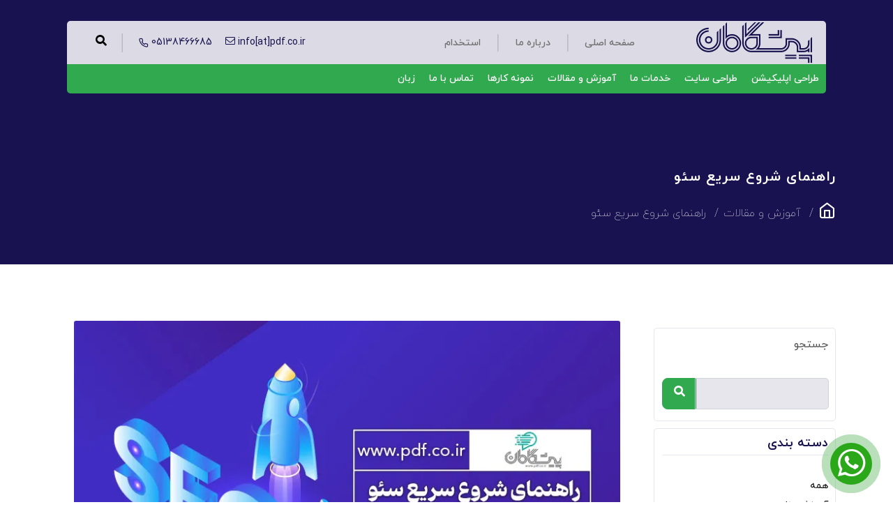

--- FILE ---
content_type: text/html; charset=UTF-8
request_url: https://pdf.co.ir/quick-start-guide-seo
body_size: 31239
content:
 <!DOCTYPE html> <html lang="fa" class="rtl"> <head> <meta charset="UTF-8" /> <title>راهنمای شروع سریع سئو</title> <link rel="canonical" href="https://pdf.co.ir/quick-start-guide-seo" /> <link rel="preload" as="image" href="https://pdf.co.ir/store/files/static/1-blog.jpg?v=1738511493"/> <link rel="preload" as="image" href="https://pdf.co.ir/store/files/static/1-logo.png?v=1691225940"/> <meta name="keywords" content="" /> <meta name="language" content="fa" /> <meta name="viewport" content="width=device-width, initial-scale=1.0" /> <meta name="description" content="هنگامی شروع سئو، موارد متعددی وجود دارد که باید آنها را بررسی کرده و انجام دهید، رعایت این مراحل ساده به شما کمک می کند تا از مشکلات رایج SEO جلوگیری کنید و سایت شما رشد کند." /> <meta name="image" content="https://pdf.co.ir/store/files/blog/7643-pic.webp?v=1768829069" /> <!-- Open Graph general (Facebook, Pinterest & Google+) --> <meta property="og:title" content="راهنمای شروع سریع سئوشرکت پیشگامان دامنه فناوری | طراحی سایت و اپلیکیشن اندروید و IOS"/> <meta property="og:type" content="website"/> <meta property="og:url" content="https://pdf.co.ir/quick-start-guide-seo"/> <meta property="og:image" content="https://pdf.co.ir/store/files/blog/7643-pic.webp?v=1768829069"/> <meta property="og:description" content="هنگامی شروع سئو، موارد متعددی وجود دارد که باید آنها را بررسی کرده و انجام دهید، رعایت این مراحل ساده به شما کمک می کند تا از مشکلات رایج SEO جلوگیری کنید و سایت شما رشد کند."/> <!-- Favicon --> <link rel="shortcut icon" href="https://pdf.co.ir/store/files/static/1-fav.png" sizes="32x32"/> <link rel="icon" href="https://pdf.co.ir/store/files/static/1-fav.png" sizes="192x192"/> <link rel="apple-touch-icon-precomposed" href="https://pdf.co.ir/store/files/static/1-fav.png"/> <meta name="msapplication-TileImage" content="https://pdf.co.ir/store/files/static/1-fav.png"/> <link rel="stylesheet" href="https://pdf.co.ir/skin/canvas/css/bootstrap-rtl.css" type="text/css"/> <link rel="stylesheet" href="https://pdf.co.ir/skin/canvas/css/style.css" type="text/css"/> <link rel="stylesheet" href="https://pdf.co.ir/skin/canvas/css/style-rtl.css" type="text/css"/> <link rel="stylesheet" href="https://pdf.co.ir/skin/canvas/css/swiper.css" type="text/css"/> <link rel="stylesheet" href="https://pdf.co.ir/skin/canvas/css/animate.css" type="text/css"/> <link rel="stylesheet" href="https://pdf.co.ir/skin/canvas/css/magnific-popup.css" type="text/css"/> <link rel="stylesheet" href="https://pdf.co.ir/skin/canvas/css/font-icons.css" type="text/css"/> <link rel="stylesheet" href="https://pdf.co.ir/skin/canvas/css/old_custom-rtl.css?v=1.6.5" type="text/css"/> <link rel="stylesheet" href="https://pdf.co.ir/skin/canvas/css/custom-rtl.css?v=6.15" type="text/css"/> <!-- HTML5 shim and Respond.js IE8 support of HTML5 elements and media queries --> <!--[if lt IE 9]> <script src="https://oss.maxcdn.com/html5shiv/3.7.2/html5shiv.min.js"></script> <script src="https://oss.maxcdn.com/respond/1.4.2/respond.min.js"></script> <![endif]--> <style type="text/css"> .button-border.button-blue { color: #1c1559; border-color: #1c1559; } .button-3d.button-blue:hover, .button-reveal.button-blue:hover, .button-border.button-blue:hover, .button-border.button-blue.button-fill::before { background-color: #1c1559 !important; } .bg-color, .bg-color #header-wrap { background-color: #277931!important; } .btn-danger { color: #fff; background-color: #3ab54a; border-color: #3ab54a; } .box_icon { position: absolute; width: 54px; right: -5%; top: -2%; height: 55px; margin-top: .5%; margin-left: -2%; text-align: center; background: #ffffff; z-index: 0; box-shadow: 0 0 5px rgba(0,0,0,.25); border-radius: 5px; } .shop_b_Purple { background: rgb(228 225 254 / 40%); padding: 10px; } .market-background:hover { background-color: #003366; color: #fff; } .ui_head_border_right_blue { border-right: 8px solid #003366; border-radius: 5px; padding-right: 20px; } .alert-warning-green { color: #e8f8ea; background-color: #f3f7fd; border-color: #e8f8ea; } .alert-warning-Purple { color: #f3f2ff; background-color: #f3f2ff; border-color: #e8f8ea; } .shop_b_pinkk { background: rgba(76 85 159 / 40%); padding: 10px; } .bg_pink { background: linear-gradient(270.02deg, rgb(76 85 159 / 40%) 0.01%, rgba(179, 25, 66, 0) 99.98%); } a { text-decoration: none !important; color: #000080; } .bg-color { background: rgba(23, 85, 178, 0.05); padding: 20px; margin-right: 0px; z-index: 10; } .blog_bottom_wrapper{ display:none; } .appDesign_background_green { background: #31a94e; border-radius: 12px; padding: 20px 20px; color:#fff; } .appDesign_background_blue { background: #cfe2ff; border-radius: 12px; padding: 20px 20px; } .quote::before { font-family: 'font-icons'; speak: none; font-style: normal; font-weight: normal; font-variant: normal; content: "\e7ad"; position: absolute; width: 48px; height: 48px; line-height: 48px; font-size: 42px; top: 0; left: 0; color: #EEE; } .title-block2 { padding: 2px 10px 3px 20px; border-right: 10px solid #1a79bc; margin-bottom: 30px; } .title-bottom-border2 h1, .title-bottom-border2 h2, .title-bottom-border2 h3, .title-bottom-border2 h4, .title-bottom-border2 h5, .title-bottom-border2 h6 { width: 100%; padding: 0 0 0.75rem; border-bottom: 4px solid #337ab7; } .successmsg2 { background: #9bd4f5; color: #1753ab; } .bg-color2 { background: rgba(23, 85, 178, 0.05); padding: 20px; margin-right: 0px; z-index: 10; } .bg2-color, .bg2-color #header-wrap { background-color: #726f0f !important; } h3.h1 { text-align: center !important; animation: rubberBand 3500ms ease-in-out infinite, delay-animation 3500ms linear infinite; } h3.h1 { text-align: center !important; animation: bounce 3500ms ease-in-out infinite, delay-animation 3500ms linear infinite; } .promo-dark2 { border: 0 !important; background-color: #1c1559; text-shadow: 1px 1px 1px rgba(0,0,0,0.2); border-radius: 3px; } .title-block-green { padding: 2px 10px 3px 20px; border-right: 7px solid #008080; margin-bottom: 30px; } .style-msg .sb-msg, .style-msg2 .msgtitle, .style-msg2 .sb-msg { display: block; padding: 25px; border-left: 1px solid rgba(255,255,255,0.5); font-size: 1rem; } .bg-color-grey { background-color: #dddddd !important; } .__overlay{ position: absolute; width: 100%; height: 100%; top: 0px; left: 0px; } .alert-secondary2 { color: #41464b; background-color: #ffffff; border-color: #d3d6d8; } .h_iframe-aparat_embed_frame > span{ display:block !important;padding-top:57% !important } .h_iframe-aparat_embed_frame{position:relative;}.h_iframe-aparat_embed_frame .ratio{display:block;width:100%;height:auto;}.h_iframe-aparat_embed_frame iframe{position:absolute !important;top:0;left:0;width:100%;height:100%;margin-top:0px !important;} </style> <script type="text/javascript"> var seouri='https://pdf.co.ir/'; var compare_products=''; var compare_group_id='0'; var _skin_public='https://pdf.co.ir/public/'; var _skin_template='https://pdf.co.ir/skin/canvas/'; var _seo_uri='https://pdf.co.ir/'; var _lang='fa'; var rateaction='https://pdf.co.ir/products/rate/رتبه.html'; var _dir='rtl'; </script> </head> <body class="stretched"> <div class="pdf_header_wrapper"> <header class="pdf_custom_header"> <div class="pdf_section_top"> <div class="pdf_navigation"> <a href="https://pdf.co.ir/"> <img src="https://pdf.co.ir/store/files/static/1-logo.png?v=1691225940" class="img-fluid d_w75" width="136px" height="48px" alt="شرکت پیشگامان دامنه فناوری | طراحی سایت و اپلیکیشن اندروید و IOS" /> </a> <ul class="pdf_routing"> <li> <a href="https://pdf.co.ir/" target="_parent" title="صفحه اصلی"> صفحه اصلی</a> </li> <li> <a href="https://pdf.co.ir/about-us" target="_parent" title="درباره ما"> درباره ما</a> </li> <li> <a href="https://pdf.co.ir/survey" target="_parent" title="استخدام"> استخدام</a> </li> </ul> <div class="pdf_form_box"> <div class="pdf_back_drop" onclick="hideSearch()"></div> <form class="pdf_search_form" action="https://pdf.co.ir/search/جستجو.html"> <input type="text" placeholder="جستجو..." name="word" /> </form> <button onclick="hideSearch()" class="pdf_close_search_form" aria-label="search"> X </button> </div> </div> <button class="pdf_search pdf_informations_item pdf_search-up-md" onclick="showSearch()" aria-label="search"> <span class="icon-search"></span> </button> <div class="pdf_informations"> <a href="mailto:info@pdf.co.ir" class="pdf_informations_item pdf_quick_contact"> <span>info[at]pdf.co.ir</span> &nbsp; <i class="icon-envelope21"></i> </a> <a href="tel:05138466685" class="pdf_informations_item pdf_quick_contact"> <span>05138466685</span> &nbsp; <i class="icon-line-phone"></i>&nbsp; </a> <button class="pdf_search pdf_informations_item" onclick="showSearch()" aria-label="search"> <span class="icon-search"></span> </button> <!-- <button class="pdf_Language pdf_informations_item"></span> --> </div> <div id="pdf_menu_button" > <input type="checkbox" id="toggle_menu_icon" /> <label for="toggle_menu_icon"> <div class="pdf_menu_icon"> <div class="pdf_line"></div> </div> </label> </div> </div> <div id="pdf_exo_menu"> <ul class="pdf_exo_menu"> <li class="pdf_mega_drop_down logo"> <a href="https://pdf.co.ir/"> <img src="https://pdf.co.ir/store/files/static/1-logo.png?v=1691225940" class="img-fluid d_w75" width="136px" height="48px" alt="شرکت پیشگامان دامنه فناوری | طراحی سایت و اپلیکیشن اندروید و IOS" /> </a> </li> <li class="pdf_mega_drop_down"> <a href="https://pdf.co.ir/%D8%B7%D8%B1%D8%A7%D8%AD%DB%8C-%D8%A7%D9%BE%D9%84%DB%8C%DA%A9%DB%8C%D8%B4%D9%86-%D9%85%D9%88%D8%A8%D8%A7%DB%8C%D9%84" class="pdf_title_drop_down"> طراحی اپلیکیشن</a> <span class="wd-nav-opener"></span> <div class="pdf_mega_menu" aria-labelledby="navbarDropdownMenuLink"> <!-- <img src="https://pdf.co.ir/store/files/megamenu/142-pic.png?v=001" class="responsively-lazy pdf_mega_menu_image" srcset="[data-uri]" alt="طراحی اپلیکیشن" /> --> <div class="pdf_mega_menu_item"> <ul class="pdf_stander"> <li class="is-top"> <a href="https://pdf.co.ir/%D8%B3%D8%A7%D8%AE%D8%AA-%D8%A7%D9%BE%D9%84%DB%8C%DA%A9%DB%8C%D8%B4%D9%86-%D9%81%D8%B1%D9%88%D8%B4%DA%AF%D8%A7%D9%87%DB%8C" class="pdf_cursor pdf_hover">🏪 ساخت اپلیکیشن فروشگاهی </a> </li> <li class=""> <a href="https://pdf.co.ir/%D8%B7%D8%B1%D8%A7%D8%AD%DB%8C-%D8%A7%D9%BE%D9%84%DB%8C%DA%A9%DB%8C%D8%B4%D9%86-%D9%85%D8%A7%D8%B1%DA%A9%D8%AA-%D9%BE%D9%84%DB%8C%D8%B3" class="pdf_cursor pdf_hover">☰ مارکت پلیس </a> </li> <li class=""> <a href="https://pdf.co.ir/%D8%B7%D8%B1%D8%A7%D8%AD%DB%8C-%D8%A7%D9%BE%D9%84%DB%8C%DA%A9%DB%8C%D8%B4%D9%86-%D8%B9%D9%85%D8%AF%D9%87-%D9%81%D8%B1%D9%88%D8%B4%DB%8C" class="pdf_cursor pdf_hover">☰ اپلیکیشن عمده فروشی </a> </li> <li class="is-top"> <a href="https://pdf.co.ir/%D8%AD%D9%85%D9%84-%D9%88-%D9%86%D9%82%D9%84" class="pdf_cursor pdf_hover">🚕 اپلیکیشن های حمل و نقل </a> </li> <li class=""> <a href="https://pdf.co.ir/Logistic-Marketplace" class="pdf_cursor pdf_hover">☰ بازارگاه </a> </li> <li class=""> <a href="https://pdf.co.ir/%D8%B7%D8%B1%D8%A7%D8%AD%DB%8C-%D8%A7%D9%BE%D9%84%DB%8C%DA%A9%DB%8C%D8%B4%D9%86-%D8%AA%D8%A7%DA%A9%D8%B3%DB%8C-%D8%A7%DB%8C%D9%86%D8%AA%D8%B1%D9%86%D8%AA%DB%8C" class="pdf_cursor pdf_hover">☰ تاکسی آنلاین </a> </li> <li class=""> <a href="https://pdf.co.ir/%D8%B7%D8%B1%D8%A7%D8%AD%DB%8C-%D8%A7%D9%BE%D9%84%DB%8C%DA%A9%DB%8C%D8%B4%D9%86-%D9%BE%DB%8C%DA%A9-%D9%85%D9%88%D8%AA%D9%88%D8%B1%DB%8C" class="pdf_cursor pdf_hover">☰ پیک آنلاین </a> </li> <li class=""> <a href="https://pdf.co.ir/%D8%B7%D8%B1%D8%A7%D8%AD%DB%8C-%D9%88-%D8%B3%D8%A7%D8%AE%D8%AA-%D8%A7%D9%BE%D9%84%DB%8C%DA%A9%DB%8C%D8%B4%D9%86-%D8%A7%D9%85%D8%AF%D8%A7%D8%AF-%D8%AE%D9%88%D8%AF%D8%B1%D9%88" class="pdf_cursor pdf_hover">☰ امداد خودرو </a> </li> <li class=""> <a href="https://pdf.co.ir/%D8%B7%D8%B1%D8%A7%D8%AD%DB%8C-%D8%A7%D9%BE%D9%84%DB%8C%DA%A9%DB%8C%D8%B4%D9%86-%D8%A8%D8%A7%D8%B1%D8%A8%D8%B1%DB%8C-%D8%A2%D9%86%D9%84%D8%A7%DB%8C%D9%86" class="pdf_cursor pdf_hover">☰ باربری آنلاین </a> </li> </ul> </div> <div class="pdf_mega_menu_item"> <ul class="pdf_stander"> <li class="is-top"> <a href="https://pdf.co.ir/%D8%AE%D8%AF%D9%85%D8%A7%D8%AA-%D8%B4%D9%87%D8%B1%DB%8C" class="pdf_cursor pdf_hover">🛍️ طراحی اپلیکیشن خدمات شهری </a> </li> <li class=""> <a href="https://pdf.co.ir/%D8%B7%D8%B1%D8%A7%D8%AD%DB%8C-%D8%A7%D9%BE%D9%84%DB%8C%DA%A9%DB%8C%D8%B4%D9%86-%D8%A8%D8%A7%D8%B2%DB%8C%D8%A7%D9%81%D8%AA" class="pdf_cursor pdf_hover">♻️ اپلیکیشن بازیافت </a> </li> <li class=""> <a href="https://pdf.co.ir/%D8%B7%D8%B1%D8%A7%D8%AD%DB%8C-%D8%A7%D9%BE%D9%84%DB%8C%DA%A9%DB%8C%D8%B4%D9%86-%D9%86%D8%B8%D8%A7%D9%81%D8%AA%DB%8C" class="pdf_cursor pdf_hover">☰ خدمات نظافتی </a> </li> <li class=""> <a href="https://pdf.co.ir/%D8%B7%D8%B1%D8%A7%D8%AD%DB%8C-%D8%A7%D9%BE%D9%84%DB%8C%DA%A9%DB%8C%D8%B4%D9%86-%D8%AE%D8%AF%D9%85%D8%A7%D8%AA%DB%8C" class="pdf_cursor pdf_hover">☰ جامع خدماتی </a> </li> <li class=""> <a href="https://pdf.co.ir/Real-estate-application" class="pdf_cursor pdf_hover">☰ اپلیکیشن املاک </a> </li> <li class=""> <a href="https://pdf.co.ir/Educational-application-development" class="pdf_cursor pdf_hover">☰ اپلیکیشن آموزشی </a> </li> <li class=""> <a href="https://pdf.co.ir/%D8%B7%D8%B1%D8%A7%D8%AD%DB%8C-%D8%A7%D9%BE%D9%84%DB%8C%DA%A9%DB%8C%D8%B4%D9%86-%D9%88%D8%B1%D8%B2%D8%B4%DB%8C" class="pdf_cursor pdf_hover">☰ اپلیکیشن ورزشی </a> </li> <li class=""> <a href="https://pdf.co.ir/%D8%B7%D8%B1%D8%A7%D8%AD%DB%8C-%D8%A7%D9%BE%D9%84%DB%8C%DA%A9%DB%8C%D8%B4%D9%86-%D8%B3%D9%81%D8%A7%D8%B1%D8%B4-%D8%BA%D8%B0%D8%A7" class="pdf_cursor pdf_hover">☰ اپلیکیشن سفارش غذا </a> </li> <li class=""> <a href="https://pdf.co.ir/%D8%B7%D8%B1%D8%A7%D8%AD%DB%8C-%D8%A7%D9%BE%D9%84%DB%8C%DA%A9%DB%8C%D8%B4%D9%86-%D8%AE%D8%B4%DA%A9%D8%B4%D9%88%DB%8C%DB%8C" class="pdf_cursor pdf_hover">☰ اپلیکیشن خشکشویی </a> </li> <li class=""> <a href="https://pdf.co.ir/%D8%B7%D8%B1%D8%A7%D8%AD%DB%8C-%D8%A7%D9%BE%D9%84%DB%8C%DA%A9%DB%8C%D8%B4%D9%86-%D8%B3%D9%81%D8%A7%D8%B1%D8%B4-%D9%86%D8%A7%D9%86" class="pdf_cursor pdf_hover">☰ اپلیکیشن نانوایی انلاین </a> </li> </ul> </div> <div class="pdf_mega_menu_item"> <ul class="pdf_stander"> <li class="is-top"> <a href="https://pdf.co.ir/%DA%AF%D8%B1%D8%AF%D8%B4%DA%AF%D8%B1%DB%8C" class="pdf_cursor pdf_hover">✈️ طراحی اپلیکیشن گردشگری </a> </li> <li class=""> <a href="https://pdf.co.ir/%D8%B7%D8%B1%D8%A7%D8%AD%DB%8C-%D8%A7%D9%BE%D9%84%DB%8C%DA%A9%DB%8C%D8%B4%D9%86-%DA%AF%D8%B1%D8%AF%D8%B4%DA%AF%D8%B1%DB%8C" class="pdf_cursor pdf_hover">☰ اپلیکیشن جامع گردشگری </a> </li> <li class=""> <a href="https://pdf.co.ir/%D8%B7%D8%B1%D8%A7%D8%AD%DB%8C-%D8%B3%DB%8C%D8%B3%D8%AA%D9%85-%D8%AE%D8%B1%DB%8C%D8%AF-%D8%A8%D9%84%DB%8C%D8%B7-%D9%88-%D8%AA%D9%88%D8%B1" class="pdf_cursor pdf_hover">☰ اپلیکیشن خرید بلیط </a> </li> <li class="is-headline"> <a href="https://pdf.co.ir/%D8%B7%D8%B1%D8%A7%D8%AD%DB%8C-%D8%B3%D9%88%D9%BE%D8%B1-%D8%A7%D9%BE%D9%84%DB%8C%DA%A9%DB%8C%D8%B4%D9%86" class="pdf_cursor pdf_hover">🏆 سوپر اپلیکیشن </a> </li> </ul> </div> <div class="pdf_mega_menu_item"> <ul class="pdf_stander"> <li class="is-top"> <a href="https://pdf.co.ir/%D9%BE%D8%B2%D8%B4%DA%A9%DB%8C-%D9%88-%D8%B3%D9%84%D8%A7%D9%85%D8%AA" class="pdf_cursor pdf_hover">🏥 طراحی اپلیکیشن پزشکی و پرستاری </a> </li> <li class=""> <a href="https://pdf.co.ir/%D8%B7%D8%B1%D8%A7%D8%AD%DB%8C-%D8%A7%D9%BE%D9%84%DB%8C%DA%A9%DB%8C%D8%B4%D9%86-%D8%AF%D8%A7%D8%B1%D9%88%D8%AE%D8%A7%D9%86%D9%87" class="pdf_cursor pdf_hover">☰ اپلیکیشن داروخانه </a> </li> <li class=""> <a href="https://pdf.co.ir/%D8%B7%D8%B1%D8%A7%D8%AD%DB%8C-%D8%A7%D9%BE%D9%84%DB%8C%DA%A9%DB%8C%D8%B4%D9%86-%D8%AE%D8%AF%D9%85%D8%A7%D8%AA-%D9%BE%D8%B2%D8%B4%DA%A9%DB%8C" class="pdf_cursor pdf_hover">☰ اپلیکیشن پزشکی آنلاین </a> </li> <li class=""> <a href="https://pdf.co.ir/%D8%B7%D8%B1%D8%A7%D8%AD%DB%8C-%D8%A7%D9%BE%D9%84%DB%8C%DA%A9%DB%8C%D8%B4%D9%86-%D9%BE%D8%B1%D8%B3%D8%AA%D8%A7%D8%B1%DB%8C-%D8%A2%D9%86%D9%84%D8%A7%DB%8C%D9%86" class="pdf_cursor pdf_hover">☰ اپلیکیشن پرستاری آنلاین </a> </li> <li class=""> <a href="https://pdf.co.ir/%D8%B7%D8%B1%D8%A7%D8%AD%DB%8C-%D8%A7%D9%BE%D9%84%DB%8C%DA%A9%DB%8C%D8%B4%D9%86-%D9%85%D8%B1%D8%A7%D9%82%D8%A8%D8%AA-%D8%A7%D8%B2-%D8%B3%D8%A7%D9%84%D9%85%D9%86%D8%AF%D8%A7%D9%86" class="pdf_cursor pdf_hover">☰ اپلیکیشن مراقبت از سالمندان </a> </li> </ul> </div> </div> </li> <li class="pdf_mega_drop_down"> <a href="https://pdf.co.ir/%D8%B7%D8%B1%D8%A7%D8%AD%DB%8C-%D8%B3%D8%A7%DB%8C%D8%AA" class="pdf_title_drop_down"> طراحی سایت</a> <span class="wd-nav-opener"></span> <div class="pdf_mega_menu" aria-labelledby="navbarDropdownMenuLink"> <!-- <img src="https://pdf.co.ir/store/files/megamenu/175-pic.png?v=001" class="responsively-lazy pdf_mega_menu_image" srcset="[data-uri]" alt="طراحی سایت" /> --> <div class="pdf_mega_menu_item"> <ul class="pdf_stander"> <li class="is-top"> <a href="https://pdf.co.ir/%D8%B7%D8%B1%D8%A7%D8%AD%DB%8C-%D9%81%D8%B1%D9%88%D8%B4%DA%AF%D8%A7%D9%87-%D8%A7%DB%8C%D9%86%D8%AA%D8%B1%D9%86%D8%AA%DB%8C" class="pdf_cursor pdf_hover">🏪 طراحی فروشگاه اینترنتی </a> </li> <li class=""> <a href="https://pdf.co.ir/%D8%B7%D8%B1%D8%A7%D8%AD%DB%8C-%D8%B3%D8%A7%DB%8C%D8%AA-%D8%B4%D8%B1%DA%A9%D8%AA%DB%8C" class="pdf_cursor pdf_hover">🏬 طراحی سایت شرکتی </a> </li> <li class=""> <a href="https://pdf.co.ir/%D8%B7%D8%B1%D8%A7%D8%AD%DB%8C-%D8%B3%D8%A7%DB%8C%D8%AA-%D8%A7%D8%AC%D8%A7%D8%B1%D9%87-%D8%AE%D9%88%D8%AF%D8%B1%D9%88" class="pdf_cursor pdf_hover">🚙 طراحی سایت اجاره خودرو </a> </li> <li class=""> <a href="https://pdf.co.ir/sales-car-website-designs" class="pdf_cursor pdf_hover">🚗 طراحی سایت فروش خودرو </a> </li> <li class=""> <a href="https://pdf.co.ir/%D8%B7%D8%B1%D8%A7%D8%AD%DB%8C-%D8%B3%D8%A7%DB%8C%D8%AA-%D8%A2%D9%85%D9%88%D8%B2%D8%B4-%D9%85%D8%AC%D8%A7%D8%B2%DB%8C" class="pdf_cursor pdf_hover">🎓 طراحی سایت آموزشگاه مجازی </a> </li> <li class=""> <a href="https://pdf.co.ir/%D8%B7%D8%B1%D8%A7%D8%AD%DB%8C-%D8%B3%D8%A7%DB%8C%D8%AA-%D8%A2%D8%AA%D9%84%DB%8C%D9%87" class="pdf_cursor pdf_hover">👗 طراحی سایت آتلیه و مزون </a> </li> <li class=""> <a href="https://pdf.co.ir/%D8%B7%D8%B1%D8%A7%D8%AD%DB%8C-%D8%B3%D8%A7%DB%8C%D8%AA-%DA%A9%D8%A7%D8%B1%D8%AE%D8%A7%D9%86%D8%AC%D8%A7%D8%AA" class="pdf_cursor pdf_hover">🏭 طراحی سایت کارخانجات و صنایع </a> </li> </ul> </div> <div class="pdf_mega_menu_item"> <ul class="pdf_stander"> <li class=""> <a href="https://pdf.co.ir/%D8%B7%D8%B1%D8%A7%D8%AD%DB%8C-%D8%B3%D8%A7%DB%8C%D8%AA-%D8%B7%D9%84%D8%A7-%D9%88-%D8%AC%D9%88%D8%A7%D9%87%D8%B1-%D9%81%D8%B1%D9%88%D8%B4%DB%8C" class="pdf_cursor pdf_hover">💎 طراحی سایت طلا فروشی </a> </li> <li class=""> <a href="https://pdf.co.ir/%D8%B7%D8%B1%D8%A7%D8%AD%DB%8C-%D8%B3%D8%A7%DB%8C%D8%AA-%D8%B1%D8%B3%D8%AA%D9%88%D8%B1%D8%A7%D9%86%DB%8C" class="pdf_cursor pdf_hover">🍛 طراحی سایت رستوران </a> </li> <li class=""> <a href="https://pdf.co.ir/%D8%B7%D8%B1%D8%A7%D8%AD%DB%8C-%D8%B3%D8%A7%DB%8C%D8%AA-%D9%BE%D8%B2%D8%B4%DA%A9%D8%A7%D9%86" class="pdf_cursor pdf_hover">🏥 طراحی سایت ویژه پزشکان </a> </li> <li class=""> <a href="https://pdf.co.ir/%D8%B7%D8%B1%D8%A7%D8%AD%DB%8C-%D8%B3%D8%A7%DB%8C%D8%AA-%D8%AF%D8%A7%D8%B1%D9%88%D8%AE%D8%A7%D9%86%D9%87" class="pdf_cursor pdf_hover">💊 طراحی سایت داروخانه </a> </li> <li class=""> <a href="https://pdf.co.ir/%D8%B7%D8%B1%D8%A7%D8%AD%DB%8C-%D8%B3%D8%A7%DB%8C%D8%AA-%D8%A2%DA%98%D8%A7%D9%86%D8%B3-%D9%85%D8%B3%D8%A7%D9%81%D8%B1%D8%AA%DB%8C" class="pdf_cursor pdf_hover">✈️ طراحی سایت آژانس مسافرتی </a> </li> <li class=""> <a href="https://pdf.co.ir/%D8%B7%D8%B1%D8%A7%D8%AD%DB%8C-%D8%B3%D8%A7%DB%8C%D8%AA-%D8%A8%D9%87-%D8%B2%D8%A8%D8%A7%D9%86-%D8%B9%D8%B1%D8%A8%DB%8C" class="pdf_cursor pdf_hover">✳️ طراحی سایت عربی </a> </li> <li class=""> <a href="https://pdf.co.ir/%D9%BE%D8%A7%D8%B3%D8%A7%DA%98-%D8%A2%D9%86%D9%84%D8%A7%DB%8C%D9%86" class="pdf_cursor pdf_hover">🏪 پاساژ آنلاین </a> </li> </ul> </div> </div> </li> <li class="pdf_mega_drop_down"> <a href="https://pdf.co.ir/products/" class="pdf_title_drop_down"> خدمات ما</a> <span class="wd-nav-opener"></span> <div class="pdf_mega_menu" aria-labelledby="navbarDropdownMenuLink"> <!-- <img src="https://pdf.co.ir/store/files/megamenu/176-pic.png?v=001" class="responsively-lazy pdf_mega_menu_image" srcset="[data-uri]" alt="خدمات ما" /> --> <div class="pdf_mega_menu_item"> <ul class="pdf_stander"> <li class="is-top"> <a href="https://pdf.co.ir/%D8%A7%D9%BE%D9%84%DB%8C%DA%A9%DB%8C%D8%B4%D9%86-%D9%85%D9%88%D8%A8%D8%A7%DB%8C%D9%84" class="pdf_cursor pdf_hover">⚐ ساخت اپلیکیشن </a> </li> </ul> </div> <div class="pdf_mega_menu_item"> <ul class="pdf_stander"> <li class="is-top"> <a href="https://pdf.co.ir/webdesign" class="pdf_cursor pdf_hover">⚐ ساخت سایت </a> </li> </ul> </div> </div> </li> <li class="pdf_mega_drop_down"> <a href="https://pdf.co.ir/blog" class="pdf_title_drop_down"> آموزش و مقالات</a> <span class="wd-nav-opener"></span> <div class="pdf_mega_menu" aria-labelledby="navbarDropdownMenuLink"> <!-- <img src="https://pdf.co.ir/store/files/megamenu/144-pic.png?v=001" class="responsively-lazy pdf_mega_menu_image" srcset="[data-uri]" alt="آموزش و مقالات" /> --> <div class="pdf_mega_menu_item"> <ul class="pdf_stander"> <li class="is-headline"> <a href="https://pdf.co.ir/%D8%A2%D9%85%D9%88%D8%B2%D8%B4-%D8%AF%DB%8C%D8%AC%DB%8C%D8%AA%D8%A7%D9%84-%D9%85%D8%A7%D8%B1%DA%A9%D8%AA%DB%8C%D9%86%DA%AF" class="pdf_cursor pdf_hover">📉 آموزش دیجیتال مارکتینگ </a> </li> <li class=""> <a href="https://pdf.co.ir/%D8%A2%D9%85%D9%88%D8%B2%D8%B4-%D8%B3%D8%A6%D9%88" class="pdf_cursor pdf_hover">🚀 آموزش سئو </a> </li> <li class=""> <a href="https://pdf.co.ir/%D8%AA%D8%A8%D9%84%DB%8C%D8%BA%D8%A7%D8%AA-%D8%A7%DB%8C%D9%86%D8%AA%D8%B1%D9%86%D8%AA%DB%8C" class="pdf_cursor pdf_hover">⛳ تبلیغات اینترنتی </a> </li> <li class=""> <a href="https://pdf.co.ir/social-network" class="pdf_cursor pdf_hover">🌐 سوشیال مارکتینگ </a> </li> <li class=""> <a href="https://pdf.co.ir/%D8%B7%D8%B1%D8%A7%D8%AD%DB%8C-%D9%88-%D8%B1%D8%A7%D8%A8%D8%B7-%DA%A9%D8%A7%D8%B1%D8%A8%D8%B1%DB%8C" class="pdf_cursor pdf_hover">✒️ طراحی و رابط کاربری </a> </li> <li class=""> <a href="https://pdf.co.ir/%D8%A8%D8%A7%D8%B2%D8%A7%D8%B1%DB%8C%D8%A7%D8%A8%DB%8C-%D9%85%D8%AD%D8%AA%D9%88%D8%A7%DB%8C%DB%8C" class="pdf_cursor pdf_hover">✏️ تولید محتوا </a> </li> </ul> </div> <div class="pdf_mega_menu_item"> <ul class="pdf_stander"> <li class="is-top"> <a href="https://pdf.co.ir/%D9%81%D9%86%D8%A7%D9%88%D8%B1%DB%8C-%D9%87%D8%A7%DB%8C-%D8%AF%DB%8C%D8%AC%DB%8C%D8%AA%D8%A7%D9%84" class="pdf_cursor pdf_hover">✔️ فناوری های دیجیتال </a> </li> <li class=""> <a href="https://pdf.co.ir/%DA%A9%D8%B3%D8%A8-%D9%88-%DA%A9%D8%A7%D8%B1-%D8%A2%D9%86%D9%84%D8%A7%DB%8C%D9%86" class="pdf_cursor pdf_hover">📌 راه اندازی کسب و کار آنلاین </a> </li> <li class=""> <a href="https://pdf.co.ir/%D8%A7%DB%8C%D8%AF%D9%87-%D9%87%D8%A7%DB%8C-%DA%A9%D8%B3%D8%A8-%D9%88-%DA%A9%D8%A7%D8%B1" class="pdf_cursor pdf_hover">⁉️ ایده های کسب و کار </a> </li> <li class=""> <a href="https://pdf.co.ir/%D8%B1%D8%A7%D9%87-%D8%A7%D9%86%D8%AF%D8%A7%D8%B2%DB%8C-%D8%A7%D8%B3%D8%AA%D8%A7%D8%B1%D8%AA%D8%A7%D9%BE" class="pdf_cursor pdf_hover">⚡ راه اندازی استارتاپ </a> </li> </ul> </div> <div class="pdf_mega_menu_item"> <ul class="pdf_stander"> <li class="is-headline"> <a href="https://pdf.co.ir/%D8%A2%D9%85%D9%88%D8%B2%D8%B4-%D9%BE%D9%86%D9%84-%D9%85%D8%AF%DB%8C%D8%B1%DB%8C%D8%AA-%D8%B3%D8%A7%DB%8C%D8%AA-%D9%BE%DB%8C%D8%B4%DA%AF%D8%A7%D9%85%D8%A7%D9%86" class="pdf_cursor pdf_hover">☜ آموزش پنل مدیریت سایت </a> </li> <li class="is-top"> <a href="https://pdf.co.ir/%D8%A2%D9%85%D9%88%D8%B2%D8%B4-%D9%BE%D9%86%D9%84-%D9%85%D8%AF%DB%8C%D8%B1%DB%8C%D8%AA-%D8%A8%D8%A7%D8%B2%DB%8C%D8%A7%D9%81%D8%AA" class="pdf_cursor pdf_hover">☜ آموزش پنل مدیریت سامانه بازیافت </a> </li> </ul> </div> </div> </li> <li class="pdf_mega_drop_down"> <a href="https://pdf.co.ir/%D9%85%D8%B4%D8%AA%D8%B1%DB%8C%D8%A7%D9%86-%D9%85%D8%A7" class="pdf_title_drop_down"> نمونه کارها</a> <span class="wd-nav-opener"></span> <div class="pdf_mega_menu" aria-labelledby="navbarDropdownMenuLink"> <!-- <img src="https://pdf.co.ir/store/files/megamenu/145-pic.png?v=001" class="responsively-lazy pdf_mega_menu_image" srcset="[data-uri]" alt="نمونه کارها" /> --> <div class="pdf_mega_menu_item"> <ul class="pdf_stander"> <li class="is-top"> <a href="https://pdf.co.ir/%D9%85%D8%B4%D8%AA%D8%B1%DB%8C%D8%A7%D9%86-%D9%85%D8%A7#7" class="pdf_cursor pdf_hover">نمونه کارهای طراحی اپلیکیشن </a> </li> <li class="is-top"> <a href="https://pdf.co.ir/%D9%85%D8%B4%D8%AA%D8%B1%DB%8C%D8%A7%D9%86-%D9%85%D8%A7#8" class="pdf_cursor pdf_hover">نمونه کار طراحی نرم افزار </a> </li> </ul> </div> <div class="pdf_mega_menu_item"> <ul class="pdf_stander"> <li class="is-top"> <a href="https://pdf.co.ir/%D9%85%D8%B4%D8%AA%D8%B1%DB%8C%D8%A7%D9%86-%D9%85%D8%A7#5" class="pdf_cursor pdf_hover">نمونه کارهای طراحی فروشگاه اینترنتی </a> </li> <li class="is-top"> <a href="https://pdf.co.ir/%D9%85%D8%B4%D8%AA%D8%B1%DB%8C%D8%A7%D9%86-%D9%85%D8%A7#4" class="pdf_cursor pdf_hover">نمونه کار طراحی سایت </a> </li> <li class="is-top"> <a href="https://pdf.co.ir/%D9%85%D8%B4%D8%AA%D8%B1%DB%8C%D8%A7%D9%86-%D9%85%D8%A7#6" class="pdf_cursor pdf_hover">نمونه کارهای سئو </a> </li> </ul> </div> </div> </li> <li class="pdf_mega_drop_down"> <a href="https://pdf.co.ir/contact-us" class="pdf_title_drop_down"> تماس با ما</a> </li> <li class="pdf_drop_down"> <a href="#" class="pdf_title_drop_down"> زبان</a> <span class="wd-nav-opener"></span> <ul class="pdf_drop_down_ul"> <li ><a href="https://pdf.co.ir/en/" class="pdf_cursor pdf_hover text-left">English</a></li> </ul> </li> </ul> </div> </header> </div> <div class="dropdownshow_s"> <a href="https://api.whatsapp.com/send?phone=989154522751" target="_blank" class="js-dropdown-toggler_s sticky_whatsapp" aria-label="واتساپ شرکت پیشگامان دامنه فناوری | طراحی سایت و اپلیکیشن اندروید و IOS" ><span class="icon-whatsapp"></span></a> </div> <div class="modal fade" id="exampleModal" tabindex="-1" aria-labelledby="exampleModalLabel" aria-hidden="true" data-url="https://crm.pdf.co.ir/forms/wtl/5be7bfed76a0000b39aea35bd41195ca?lead_title=آموزش و مقالات"> <div class="modal-dialog modal-dialog-centered modal-lg "> <div class="modal-content"> <div class="modal-header"> <h5 class="modal-title" id="exampleModalLabel">در صورت تمایل به تماس توسط کارشناسان ما لطفا فرم زیر را تکمیل نمایید تا در اسرع وقت با شما تماس گرفته شود </h5> <button type="button" class="btn-close btn-sm" data-bs-dismiss="modal" aria-hidden="true"></button> </div> <div class="modal-body"> <iframe width="100%" id="_crm_ifram" height="430px" frameborder="0" allowfullscreen="allowfullscreen" title="آموزش و مقالات" ></iframe> </div> </div> </div> </div> <section id="wrapper" class="clearfix"> <section id="content"> <section id="page-title" style="background: url('https://pdf.co.ir/store/files/static/1-blog.jpg?v=1738511493)"> <div class="container clearfix page-titles"> <h1>راهنمای شروع سریع سئو</h1> <ul vocab="http://schema.org/" typeof="BreadcrumbList" id="breadcrumb" class="breadcrumb"><li property='itemListElement' typeof='ListItem' ><a property='item' typeof='WebPage' href='https://pdf.co.ir/' title='شرکت پیشگامان دامنه فناوری | طراحی سایت و اپلیکیشن اندروید و IOS'> <span property='name'>شرکت پیشگامان دامنه فناوری | طراحی سایت و اپلیکیشن اندروید و IOS</span></a><meta property='position' content='1'></li> <li property='itemListElement' typeof='ListItem' ><a property='item' typeof='WebPage' href='https://pdf.co.ir/blog' title='آموزش و مقالات'> <span property='name'>آموزش و مقالات</span></a><meta property='position' content='2'></li> <li property='itemListElement' typeof='ListItem' ><a property='item' typeof='WebPage' href='https://pdf.co.ir/quick-start-guide-seo' title='راهنمای شروع سریع سئو'> <span property='name'>راهنمای شروع سریع سئو</span></a><meta property='position' content='3'></li> </ul> </div> </section> <section class="blog mt-6"> <div class="container"> <div class="row"> <div class="col-md-3 order-last"> <div class="pdf_blogs_cats"> <p>جستجو</p> <form class="pdf_blog_search_form" id="blog_search" action="https://pdf.co.ir/blog/بلاگ.html"> <div class="input-group mb-3"> <label for="pdf_blog_search"></label> <input type="text" class="form-control pdf_blog_search_form_input" aria-describedby="basic-addon2" id="pdf_blog_search" name="word" value=""> <button id="basic-addon2" onclick="document.getElementById('blog_search').submit()" aria-label="جستجو"> <span class="icon-search"></span> </button> </div> </form> </div> <div class="pdf_blogs_cats"> <div> <h4>دسته بندی</h4> <ul style="margin-top: 10px;"> <li class="item-8 deeper parent "> <a href="https://pdf.co.ir/blog/بلاگ.html">همه</a></li> <li class="item-8 deeper parent "> <a class=" " href="https://pdf.co.ir/آموزش-پنل-مدیریت"> <span class="lbl">آموزش پنل مدیریت</span> </a></li> <li class="item-8 deeper parent "> <a class="" href="https://pdf.co.ir/آموزش-دیجیتال-مارکتینگ"> <span data-toggle="collapse" data-parent="#menu-group-1" href="#sub-item-995" class="sign collapsed"><i class="fa fa-plus icon-white"></i></span> <span class="lbl">آموزش دیجیتال مارکتینگ</span> </a><ul class="children nav-child unstyled collapse " id="sub-item-995"><li class="item-8 deeper parent "> <a class=" " href="https://pdf.co.ir/social-network"> <span class="lbl">بازاریابی شبکه های اجتماعی</span> </a></li><li class="item-8 deeper parent "> <a class=" " href="https://pdf.co.ir/آموزش-سئو"> <span class="lbl">آموزش سئو</span> </a></li><li class="item-8 deeper parent "> <a class=" " href="https://pdf.co.ir/تبلیغات-اینترنتی"> <span class="lbl">تبلیغات اینترنتی</span> </a></li><li class="item-8 deeper parent "> <a class=" " href="https://pdf.co.ir/بازاریابی-محتوایی"> <span class="lbl">تولید محتوا</span> </a></li><li class="item-8 deeper parent "> <a class=" " href="https://pdf.co.ir/طراحی-و-رابط-کاربری"> <span class="lbl">طراحی و رابط کاربری</span> </a></li></ul></li> <li class="item-8 deeper parent "> <a class="" href="https://pdf.co.ir/فناوری-و-تکنولوژی"> <span data-toggle="collapse" data-parent="#menu-group-1" href="#sub-item-1411" class="sign collapsed"><i class="fa fa-plus icon-white"></i></span> <span class="lbl">فناوری و تکنولوژی</span> </a><ul class="children nav-child unstyled collapse " id="sub-item-1411"><li class="item-8 deeper parent "> <a class=" " href="https://pdf.co.ir/کسب-و-کار-آنلاین"> <span class="lbl">کسب و کار آنلاین</span> </a></li><li class="item-8 deeper parent "> <a class=" " href="https://pdf.co.ir/فناوری-های-دیجیتال"> <span class="lbl">فناوری های دیجیتال</span> </a></li></ul></li> <li class="item-8 deeper parent "> <a class="" href="https://pdf.co.ir/استارتاپ"> <span data-toggle="collapse" data-parent="#menu-group-1" href="#sub-item-2062" class="sign collapsed"><i class="fa fa-plus icon-white"></i></span> <span class="lbl">استارتاپ</span> </a><ul class="children nav-child unstyled collapse " id="sub-item-2062"><li class="item-8 deeper parent "> <a class=" " href="https://pdf.co.ir/ایده-های-کسب-و-کار"> <span class="lbl">ایده های کسب و کار</span> </a></li><li class="item-8 deeper parent "> <a class=" " href="https://pdf.co.ir/راه-اندازی-استارتاپ"> <span class="lbl">راه اندازی استارتاپ</span> </a></li></ul></li> </ul> </div> </div> <div class="pdf_box_moshavere"> <h4>مشاوره رایگان طراحی سایت</h4> <a href="tel:05138466685">05138466685</a> <a href="#" class="pdf_moshavere_btn_blog" data-bs-toggle="modal" data-bs-target="#exampleModal">درخواست مشاوره</a> </div> </div> <!-- === blog-content === --> <div class="col-md-9 order-first order-md-last"> <div class="container"> <div class="blog-post"> <div class="blog-post-content"> <div class="entry-image"> <img src="https://pdf.co.ir/store/files/blog/7643-pic.webp?v=1768829069" class="responsively-lazy" srcset="[data-uri]" alt="راهنمای شروع سریع سئو" width="800" height="500"> </div> <div> <p class="pdf_single_blog_summery"> SEO سخت نیست، اما ممکن است تسلط بر برخی از زمینه های پیشرفته تر آن، کمی زمان بر باشد. ممکن است شما بخواهید مطمئن شوید که تمام اصول اولیه SEO را برای سایت خود ایجاد کرده اید، بنابراین برای رسیدن به نتایج بهتر، شما نسبت به رقبا وضعیت بهتری دارید. </p> </div> <div class="blog-post-text"> <div class="heading-block center"> <h2><span style="color: #000000; font-size: 14pt;"><strong>&#1585;&#1575;&#1607;&#1606;&#1605;&#1575;&#1740; &#1588;&#1585;&#1608;&#1593; &#1587;&#1585;&#1740;&#1593; &#1587;&#1574;&#1608;</strong></span></h2> <span style="color: #000000; font-size: 12pt;">&#1587;&#1585;&#1740;&#1593;&#1578;&#1585; &#1588;&#1585;&#1608;&#1593; &#1705;&#1606;&#1740;&#1583; &#1578;&#1575; &#1593;&#1602;&#1576; &#1606;&#1605;&#1575;&#1606;&#1740;&#1583;</span></div> <p style="text-align: justify;"><span style="color: #000000; font-size: 12pt;">SEO &#1587;&#1582;&#1578; &#1606;&#1740;&#1587;&#1578;&#1548; &#1575;&#1605;&#1575; &#1605;&#1605;&#1705;&#1606; &#1575;&#1587;&#1578; &#1578;&#1587;&#1604;&#1591; &#1576;&#1585; &#1576;&#1585;&#1582;&#1740; &#1575;&#1586; &#1586;&#1605;&#1740;&#1606;&#1607; &#1607;&#1575;&#1740; &#1662;&#1740;&#1588;&#1585;&#1601;&#1578;&#1607; &#1578;&#1585; &#1570;&#1606;&#1548; &#1705;&#1605;&#1740; &#1586;&#1605;&#1575;&#1606; &#1576;&#1585; &#1576;&#1575;&#1588;&#1583;. &#1605;&#1605;&#1705;&#1606; &#1575;&#1587;&#1578; &#1588;&#1605;&#1575; &#1576;&#1582;&#1608;&#1575;&#1607;&#1740;&#1583; &#1605;&#1591;&#1605;&#1574;&#1606; &#1588;&#1608;&#1740;&#1583; &#1705;&#1607; <a href="https://pdf.co.ir/Beginners-Guide-to-SEO" target="_blank" rel="noopener noreferrer" class="external" title="&#1570;&#1605;&#1608;&#1586;&#1588; &#1580;&#1575;&#1605;&#1593; &#1587;&#1574;&#1608; &#1587;&#1575;&#1740;&#1578;"><strong>&#1578;&#1605;&#1575;&#1605; &#1575;&#1589;&#1608;&#1604; &#1575;&#1608;&#1604;&#1740;&#1607; SEO</strong></a> &#1585;&#1575; &#1576;&#1585;&#1575;&#1740; &#1587;&#1575;&#1740;&#1578; &#1582;&#1608;&#1583; &#1575;&#1740;&#1580;&#1575;&#1583; &#1705;&#1585;&#1583;&#1607; &#1575;&#1740;&#1583;&#1548; &#1576;&#1606;&#1575;&#1576;&#1585;&#1575;&#1740;&#1606; &#1576;&#1585;&#1575;&#1740; &#1585;&#1587;&#1740;&#1583;&#1606; &#1576;&#1607; &#1606;&#1578;&#1575;&#1740;&#1580; &#1576;&#1607;&#1578;&#1585;&#1548; &#1588;&#1605;&#1575; &#1606;&#1587;&#1576;&#1578; &#1576;&#1607; &#1585;&#1602;&#1576;&#1575; &#1608;&#1590;&#1593;&#1740;&#1578; &#1576;&#1607;&#1578;&#1585;&#1740; &#1583;&#1575;&#1585;&#1740;&#1583;.</span></p> <p style="text-align: justify;"><span style="color: #000000; font-size: 12pt;">&#1607;&#1606;&#1711;&#1575;&#1605;&#1740; &#1705;&#1607; &#1588;&#1585;&#1608;&#1593; &#1605;&#1740; &#1705;&#1606;&#1740;&#1583;&#1548; &#1605;&#1608;&#1575;&#1585;&#1583; &#1605;&#1578;&#1593;&#1583;&#1583;&#1740; &#1608;&#1580;&#1608;&#1583; &#1583;&#1575;&#1585;&#1583; &#1705;&#1607; &#1605;&#1740; &#1578;&#1608;&#1575;&#1606;&#1740;&#1583; &#1583;&#1585; &#1575;&#1576;&#1578;&#1583;&#1575; &#1570;&#1606;&#1607;&#1575; &#1585;&#1575; &#1576;&#1585;&#1585;&#1587;&#1740; &#1608; &#1575;&#1606;&#1580;&#1575;&#1605; &#1583;&#1607;&#1740;&#1583;&#1548; &#1585;&#1593;&#1575;&#1740;&#1578; &#1575;&#1740;&#1606; &#1605;&#1585;&#1575;&#1581;&#1604; &#1587;&#1575;&#1583;&#1607; &#1576;&#1607; &#1588;&#1605;&#1575; &#1705;&#1605;&#1705; &#1605;&#1740; &#1705;&#1606;&#1583; &#1578;&#1575; &#1575;&#1586; &#1605;&#1588;&#1705;&#1604;&#1575;&#1578; &#1585;&#1575;&#1740;&#1580; SEO &#1580;&#1604;&#1608;&#1711;&#1740;&#1585;&#1740; &#1705;&#1606;&#1740;&#1583; &#1608; &#1588;&#1605;&#1575; &#1585;&#1575; &#1583;&#1585; &#1605;&#1587;&#1740;&#1585; &#1605;&#1608;&#1601;&#1602;&#1740;&#1578; &#1602;&#1585;&#1575;&#1585; &#1583;&#1607;&#1583; &#1608; &#1587;&#1591;&#1581; &#1578;&#1585;&#1575;&#1601;&#1740;&#1705; &#1608;&#1585;&#1608;&#1583;&#1740; &#1587;&#1575;&#1740;&#1578; &#1582;&#1608;&#1583; &#1585;&#1575; &#1583;&#1585; &#1570;&#1740;&#1606;&#1583;&#1607; &#1606;&#1586;&#1583;&#1740;&#1705; &#1575;&#1601;&#1586;&#1575;&#1740;&#1588; &#1583;&#1607;&#1740;&#1583;.</span></p> <p id="P0"></p> <div class="divider"><i class="icon-circle"></i></div> <!--_________start__&#1583;&#1587;&#1578;&#1585;&#1587;&#1740; &#1587;&#1585;&#1740;&#1593;____________ --> <div class="promo promo-border p-4 p-md-5 mb-5"> <h4 style="text-align: center !important;"><span style="font-size: 14pt;"><strong><span style="color: #000000;">&#1583;&#1587;&#1578;&#1585;&#1587;&#1740; &#1587;&#1585;&#1740;&#1593; &#1576;&#1607; &#1605;&#1581;&#1578;&#1608;&#1575;&nbsp;&nbsp;</span></strong><span style="color: #000000; font-size: 12pt;">(&#1576;&#1585;&#1575;&#1740; &#1605;&#1588;&#1575;&#1607;&#1583;&#1607; &#1607;&#1585; &#1576;&#1582;&#1588; &#1576;&#1585; &#1585;&#1608;&#1740; &#1570;&#1606; &#1705;&#1604;&#1740;&#1705; &#1705;&#1606;&#1740;&#1583;)</span></span></h4> <div class="row align-items-center"> <div class="col-12 col-lg"> <p><span style="font-size: 12pt; color: #008080;"><strong><a class="external" href="#P1">&#9783; 1- &#1583;&#1575;&#1583;&#1607; &#1607;&#1575;&#1740; SEO &#1582;&#1608;&#1583; &#1585;&#1575; &#1580;&#1605;&#1593; &#1570;&#1608;&#1585;&#1740; &#1705;&#1606;&#1740;&#1583;<br></a></strong></span><span style="font-size: 12pt; color: #008080;"><strong><a class="external" href="#P2">&#9783; 2- &#1576;&#1585;&#1585;&#1587;&#1740; &#1705;&#1606;&#1740;&#1583; &#1705;&#1607; &#1587;&#1575;&#1740;&#1578; &#1588;&#1605;&#1575; &#1670;&#1711;&#1608;&#1606;&#1607; &#1604;&#1740;&#1587;&#1578; (INDEXED) &#1588;&#1583;&#1607; &#1575;&#1587;&#1578;<br></a></strong></span><span style="font-size: 12pt; color: #008080;"><strong><a class="external" href="#P3">&#9783; 3- &#1705;&#1604;&#1605;&#1575;&#1578; &#1705;&#1604;&#1740;&#1583;&#1740; &#1582;&#1575;&#1589; &#1585;&#1575; &#1607;&#1583;&#1601; &#1602;&#1585;&#1575;&#1585; &#1583;&#1607;&#1740;&#1583;<br></a></strong></span><span style="font-size: 12pt; color: #008080;"><strong><a class="external" href="#P4">&#9783; 4- &#1592;&#1575;&#1607;&#1585; &#1580;&#1587;&#1578;&#1580;&#1608;&#1740; &#1582;&#1608;&#1583; &#1585;&#1575; &#1576;&#1607;&#1740;&#1606;&#1607; &#1587;&#1575;&#1586;&#1740; &#1705;&#1606;&#1740;&#1583;<br></a></strong></span><span style="font-size: 12pt; color: #008080;"><strong><a class="external" href="#P5">&#9783; 5- &#1605;&#1581;&#1578;&#1608;&#1575; &#1585;&#1575; &#1605;&#1575;&#1606;&#1606;&#1583; &#1740;&#1705; &#1585;&#1574;&#1740;&#1587; &#1575;&#1740;&#1580;&#1575;&#1583; &#1705;&#1606;&#1740;&#1583;<br></a></strong></span><span style="font-size: 12pt; color: #008080;"><strong><a class="external" href="#P6">&#9783; 6- &#1662;&#1740;&#1608;&#1606;&#1583;&#1607;&#1575;&#1740; &#1583;&#1575;&#1582;&#1604;&#1740; &#1608; &#1605;&#1593;&#1605;&#1575;&#1585;&#1740; &#1587;&#1575;&#1740;&#1578;<br></a></strong></span><span style="font-size: 12pt; color: #008080;"><strong><a class="external" href="#P7">&#9783; 7- &#1705;&#1587;&#1576; &#1605;&#1581;&#1576;&#1608;&#1576;&#1740;&#1578; &#1575;&#1586; &#1591;&#1585;&#1740;&#1602; &#1604;&#1740;&#1606;&#1705; &#1587;&#1575;&#1586;&#1740;</a></strong></span></p> </div> <div class="col-12 col-lg-auto mt-4 mt-lg-0"> <p style="text-align: center !important;"><span style="color: #000000; font-size: 14pt;"><strong><img src="https://pdf.co.ir/files/static/vgz7rhjhi2bhtr.png" alt="quick access" width="236" height="280" class=" responsively-lazy img-responsive" caption="false" srcset="[data-uri]" data-srcset="https://pdf.co.ir/files/static_webp/vgz7rhjhi2bhtr.webp"></strong></span></p> </div> </div> </div> <!--_______end____&#1583;&#1587;&#1578;&#1585;&#1587;&#1740; &#1587;&#1585;&#1740;&#1593; ____________ --> <p id="P1"></p> <div class="divider"><i class="icon-circle"></i></div> <div class="heading-block center"> <h3><span style="font-size: 14pt; color: #000000;"><strong>1- &#1583;&#1575;&#1583;&#1607; &#1607;&#1575;&#1740; SEO &#1582;&#1608;&#1583; &#1585;&#1575; &#1580;&#1605;&#1593; &#1570;&#1608;&#1585;&#1740; &#1705;&#1606;&#1740;&#1583;</strong></span></h3> </div> <p style="text-align: justify;"><span style="color: #000000; font-size: 12pt;">&#1576;&#1585;&#1575;&#1740; &#1575;&#1606;&#1580;&#1575;&#1605; SEO&#1548; &#1601;&#1602;&#1591; &#1576;&#1607; &#1587;&#1607; &#1670;&#1740;&#1586; &#1576;&#1585;&#1575;&#1740; &#1588;&#1585;&#1608;&#1593; &#1606;&#1740;&#1575;&#1586; &#1583;&#1575;&#1585;&#1740;&#1583;: <a href="https://pdf.co.ir/%D8%B7%D8%B1%D8%A7%D8%AD%DB%8C-%D8%B3%D8%A7%DB%8C%D8%AA-%D9%85%D8%B4%D9%87%D8%AF" target="_blank" rel="noopener noreferrer" class="external" title="&#1591;&#1585;&#1575;&#1581;&#1740; &#1587;&#1575;&#1740;&#1578;"><strong>&#1740;&#1705; &#1608;&#1576; &#1587;&#1575;&#1740;&#1578;</strong></a>&#1548; &#1605;&#1594;&#1586; &#1588;&#1605;&#1575; &#1608; &#1583;&#1575;&#1583;&#1607; &#1607;&#1575;.</span></p> <p style="text-align: justify;"><span style="color: #000000; font-size: 12pt;">&#1575;&#1581;&#1578;&#1605;&#1575;&#1604;&#1575;&nbsp;&#1588;&#1605;&#1575; &#1583;&#1608; &#1605;&#1608;&#1585;&#1583; &#1575;&#1608;&#1604; &#1585;&#1575; &#1583;&#1575;&#1585;&#1740;&#1583;&#1548; &#1662;&#1587; &#1576;&#1740;&#1575;&#1740;&#1740;&#1583; &#1605;&#1591;&#1605;&#1574;&#1606; &#1588;&#1608;&#1740;&#1605; &#1705;&#1607; &#1583;&#1575;&#1583;&#1607; &#1607;&#1575;&#1740; &#1583;&#1585;&#1587;&#1578;&#1740; &#1606;&#1740;&#1586; &#1583;&#1575;&#1585;&#1740;&#1583;. &#1583;&#1575;&#1583;&#1607; &#1607;&#1575; &#1583;&#1585; SEO &#1607;&#1605;&#1607; &#1580;&#1575; &#1608;&#1580;&#1608;&#1583; &#1583;&#1575;&#1585;&#1583;&#1548; &#1575;&#1586; &#1578;&#1580;&#1586;&#1740;&#1607; &#1608; &#1578;&#1581;&#1604;&#1740;&#1604; &#1576;&#1575;&#1586;&#1583;&#1740;&#1583;&#1705;&#1606;&#1606;&#1583;&#1711;&#1575;&#1606; &#1711;&#1585;&#1601;&#1578;&#1607; &#1578;&#1575; &#1578;&#1581;&#1602;&#1740;&#1602; &#1705;&#1604;&#1605;&#1575;&#1578; &#1705;&#1604;&#1740;&#1583;&#1740; &#1608; &#1576;&#1607; &#1582;&#1589;&#1608;&#1589; &#1575;&#1740;&#1580;&#1575;&#1583; &#1604;&#1740;&#1606;&#1705;. &#1605;&#1607;&#1605;&#1578;&#1585;&#1740;&#1606; &#1583;&#1575;&#1583;&#1607; &#1607;&#1575;&#1740; &#1588;&#1605;&#1575; &#1575;&#1586; &#1582;&#1608;&#1583; &#1608;&#1576; &#1587;&#1575;&#1740;&#1578; &#1588;&#1605;&#1575; &#1582;&#1608;&#1575;&#1607;&#1583; &#1576;&#1608;&#1583;. &#1576;&#1607; &#1607;&#1605;&#1740;&#1606; &#1605;&#1606;&#1592;&#1608;&#1585;&#1548; &#1578;&#1608;&#1589;&#1740;&#1607; &#1605;&#1740; &#1705;&#1606;&#1740;&#1605; &#1605;&#1591;&#1605;&#1574;&#1606; &#1588;&#1608;&#1740;&#1583; &#1705;&#1607; &#1605;&#1606;&#1575;&#1576;&#1593; &#1583;&#1575;&#1583;&#1607; &#1586;&#1740;&#1585; &#1585;&#1575; &#1585;&#1575;&#1607; &#1575;&#1606;&#1583;&#1575;&#1586;&#1740; &#1705;&#1585;&#1583;&#1607; &#1575;&#1740;&#1583;:</span></p> <h4 style="text-align: justify;"><span style="color: #000000; font-size: 12pt;"><strong>&#9989; Google Analytics &#1585;&#1575; &#1606;&#1589;&#1576; &#1705;&#1606;&#1740;&#1583;</strong></span></h4> <p style="text-align: justify;"><span style="color: #000000; font-size: 12pt;">&#1578;&#1580;&#1586;&#1740;&#1607; &#1608; &#1578;&#1581;&#1604;&#1740;&#1604; &#1608;&#1576; &#1576;&#1607; &#1588;&#1605;&#1575; &#1575;&#1591;&#1604;&#1575;&#1593;&#1575;&#1578;&#1740; &#1583;&#1585; &#1605;&#1608;&#1585;&#1583; &#1575;&#1740;&#1606;&#1705;&#1607; &#1670;&#1607; &#1705;&#1587;&#1740; &#1575;&#1586; &#1587;&#1575;&#1740;&#1578; &#1588;&#1605;&#1575; &#1576;&#1575;&#1586;&#1583;&#1740;&#1583; &#1605;&#1740; &#1705;&#1606;&#1583;&#1548; &#1670;&#1607; &#1605;&#1602;&#1583;&#1575;&#1585; &#1578;&#1585;&#1575;&#1601;&#1740;&#1705; &#1583;&#1585;&#1740;&#1575;&#1601;&#1578; &#1605;&#1740; &#1705;&#1606;&#1740;&#1583; &#1608; &#1575;&#1586; &#1705;&#1580;&#1575;&#1548; &#1670;&#1607; &#1589;&#1601;&#1581;&#1575;&#1578; &#1585;&#1575; &#1576;&#1575;&#1586;&#1583;&#1740;&#1583; &#1605;&#1740; &#1705;&#1606;&#1606;&#1583;&#1548; &#1670;&#1711;&#1608;&#1606;&#1607; &#1576;&#1575; &#1605;&#1581;&#1578;&#1608;&#1575;&#1740; &#1588;&#1605;&#1575; &#1583;&#1585;&#1711;&#1740;&#1585; &#1605;&#1740; &#1588;&#1608;&#1606;&#1583; &#1608; &#1605;&#1608;&#1575;&#1585;&#1583; &#1583;&#1740;&#1711;&#1585; &#1585;&#1575; &#1576;&#1607; &#1588;&#1605;&#1575; &#1575;&#1585;&#1575;&#1574;&#1607; &#1605;&#1740; &#1583;&#1607;&#1583;.</span></p> <p style="text-align: justify;"><span style="color: #000000; font-size: 12pt;"><a href="https://analytics.google.com/analytics/web/" target="_blank" rel="nofollow noopener noreferrer" class="external" title="Google Analytics"><strong>Google Analytics</strong></a> &#1576;&#1575; &#1575;&#1582;&#1578;&#1604;&#1575;&#1601; &#1586;&#1740;&#1575;&#1583; &#1605;&#1581;&#1576;&#1608;&#1576; &#1578;&#1585;&#1740;&#1606; &#1662;&#1604;&#1578;&#1601;&#1585;&#1605; &#1578;&#1580;&#1586;&#1740;&#1607; &#1608; &#1578;&#1581;&#1604;&#1740;&#1604; &#1575;&#1587;&#1578;. &#1575;&#1705;&#1579;&#1585; SEO &#1705;&#1575;&#1585;&#1607;&#1575; &#1570;&#1606; &#1585;&#1575; &#1576;&#1607; &#1591;&#1608;&#1585; &#1662;&#1740;&#1588; &#1601;&#1585;&#1590; &#1606;&#1589;&#1576; &#1605;&#1740; &#1705;&#1606;&#1606;&#1583;. &#1576;&#1575;&#1740;&#1583; &#1578;&#1608;&#1580;&#1607; &#1583;&#1575;&#1588;&#1578;&#1607; &#1576;&#1575;&#1588;&#1740;&#1583; &#1705;&#1607; &#1711;&#1608;&#1711;&#1604; &#1583;&#1585; &#1581;&#1575;&#1604; &#1608;&#1585;&#1608;&#1583; &#1576;&#1607; &#1606;&#1608;&#1593; &#1580;&#1583;&#1740;&#1583;&#1740; &#1575;&#1586; &#1578;&#1580;&#1586;&#1740;&#1607; &#1608; &#1578;&#1581;&#1604;&#1740;&#1604; &#1576;&#1607; &#1606;&#1575;&#1605; GA4 &#1575;&#1587;&#1578;. &#1575;&#1711;&#1585; &#1583;&#1585; &#1605;&#1608;&#1585;&#1583; &#1575;&#1740;&#1606; &#1605;&#1608;&#1590;&#1608;&#1593; &#1605;&#1591;&#1604;&#1593; &#1606;&#1740;&#1587;&#1578;&#1740;&#1583;&#1548; &#1605;&#1740; &#1578;&#1608;&#1575;&#1606;&#1740;&#1583; &#1576;&#1607; &#1587;&#1575;&#1583;&#1711;&#1740; &#1583;&#1587;&#1578;&#1608;&#1585;&#1575;&#1604;&#1593;&#1605;&#1604; &#1607;&#1575;&#1740; Google &#1585;&#1575; &#1583;&#1606;&#1576;&#1575;&#1604; &#1705;&#1606;&#1740;&#1583; &#1578;&#1575; &#1607;&#1605; Universal Analytics (&#1587;&#1606;&#1578;&#1740;) &#1608; &#1607;&#1605; GA4 &#1585;&#1575; &#1576;&#1607; &#1591;&#1608;&#1585; &#1607;&#1605;&#1586;&#1605;&#1575;&#1606; &#1585;&#1575;&#1607; &#1575;&#1606;&#1583;&#1575;&#1586;&#1740; &#1705;&#1606;&#1740;&#1583; (&#1581;&#1583;&#1575;&#1602;&#1604; &#1578;&#1575; &#1586;&#1605;&#1575;&#1606;&#1740; &#1705;&#1607; Google Universal Analytics &#1585;&#1575; &#1705;&#1606;&#1575;&#1585; &#1576;&#1711;&#1584;&#1575;&#1585;&#1583;).</span></p> <p style="text-align: justify;"><span style="color: #000000; font-size: 12pt;">&#1575;&#1711;&#1585; &#1578;&#1585;&#1580;&#1740;&#1581; &#1605;&#1740; &#1583;&#1607;&#1740;&#1583; &#1575;&#1586; &#1605;&#1581;&#1589;&#1608;&#1604; Google &#1575;&#1587;&#1578;&#1601;&#1575;&#1583;&#1607; &#1606;&#1705;&#1606;&#1740;&#1583;&#1548; &#1711;&#1586;&#1740;&#1606;&#1607; &#1607;&#1575;&#1740; &#1586;&#1740;&#1575;&#1583;&#1740; &#1605;&#1575;&#1606;&#1606;&#1583; Matomo&#1548; Statcounter &#1608; &#1605;&#1608;&#1575;&#1585;&#1583; &#1583;&#1740;&#1711;&#1585; &#1608;&#1580;&#1608;&#1583; &#1583;&#1575;&#1585;&#1583;&#1548; &#1705;&#1607; &#1575;&#1604;&#1576;&#1578;&#1607; &#1605;&#1605;&#1705;&#1606; &#1575;&#1587;&#1578; &#1578;&#1607;&#1740;&#1607; &#1570;&#1606; &#1576;&#1585;&#1575;&#1740; &#1705;&#1575;&#1585;&#1576;&#1585;&#1575;&#1606; &#1575;&#1740;&#1585;&#1575;&#1606;&#1740; &#1705;&#1605;&#1740; &#1587;&#1582;&#1578; &#1576;&#1575;&#1588;&#1583;.</span></p> <h4 style="text-align: justify;"><span style="color: #000000; font-size: 12pt;"><strong>&#9989; &#1583;&#1585; &#1605;&#1608;&#1578;&#1608;&#1585;&#1607;&#1575;&#1740; &#1580;&#1587;&#1578;&#1580;&#1608; &#1579;&#1576;&#1578; &#1606;&#1575;&#1605; &#1705;&#1606;&#1740;&#1583;</strong></span></h4> <p style="text-align: justify;"><span style="color: #000000; font-size: 12pt;">&#1605;&#1608;&#1578;&#1608;&#1585;&#1607;&#1575;&#1740; &#1580;&#1587;&#1578;&#1580;&#1608; &#1605;&#1575;&#1606;&#1606;&#1583; Bing &#1608; Google &#1575;&#1591;&#1604;&#1575;&#1593;&#1575;&#1578; &#1586;&#1740;&#1575;&#1583;&#1740; &#1583;&#1585; &#1605;&#1608;&#1585;&#1583; &#1608;&#1576; &#1587;&#1575;&#1740;&#1578; &#1588;&#1605;&#1575; &#1575;&#1585;&#1575;&#1574;&#1607; &#1605;&#1740; &#1583;&#1607;&#1606;&#1583; &#1705;&#1607; &#1576;&#1607; &#1587;&#1575;&#1583;&#1711;&#1740; &#1606;&#1605;&#1740; &#1578;&#1608;&#1575;&#1606;&#1740;&#1583; &#1583;&#1585; &#1580;&#1575;&#1740; &#1583;&#1740;&#1711;&#1585;&#1740; &#1662;&#1740;&#1583;&#1575; &#1705;&#1606;&#1740;&#1583;. &#1575;&#1740;&#1606; &#1583;&#1575;&#1583;&#1607; &#1607;&#1575; &#1575;&#1594;&#1604;&#1576; &#1588;&#1575;&#1605;&#1604; &#1705;&#1604;&#1605;&#1575;&#1578; &#1705;&#1604;&#1740;&#1583;&#1740; &#1575;&#1740; &#1607;&#1587;&#1578;&#1606;&#1583; &#1705;&#1607; &#1588;&#1605;&#1575; &#1576;&#1585;&#1575;&#1740;&#1588;&#1575;&#1606; &#1585;&#1578;&#1576;&#1607; &#1576;&#1606;&#1583;&#1740; &#1605;&#1740; &#1705;&#1606;&#1740;&#1583;&#1548; &#1575;&#1740;&#1606;&#1705;&#1607; &#1607;&#1585; &#1605;&#1608;&#1578;&#1608;&#1585; &#1580;&#1587;&#1578;&#1580;&#1608; &#1670;&#1711;&#1608;&#1606;&#1607; &#1587;&#1575;&#1740;&#1578; &#1588;&#1605;&#1575; &#1585;&#1575; &#1576;&#1585;&#1585;&#1587;&#1740; &#1605;&#1740; &#1705;&#1606;&#1583; &#1608; &#1605;&#1608;&#1575;&#1585;&#1583; &#1583;&#1740;&#1711;&#1585;. &#1583;&#1608; &#1605;&#1608;&#1585;&#1583; &#1575;&#1586; &#1605;&#1581;&#1576;&#1608;&#1576; &#1578;&#1585;&#1740;&#1606; &#1582;&#1583;&#1605;&#1575;&#1578; &#1578;&#1580;&#1586;&#1740;&#1607; &#1608; &#1578;&#1581;&#1604;&#1740;&#1604; &#1605;&#1608;&#1578;&#1608;&#1585;&#1607;&#1575;&#1740; &#1580;&#1587;&#1578;&#1580;&#1608; &#1593;&#1576;&#1575;&#1585;&#1578;&#1606;&#1583; &#1575;&#1586;:</span></p> <p style="text-align: justify;"><span style="color: #000000; font-size: 12pt;">&#10004;&#65039; &#1705;&#1606;&#1587;&#1608;&#1604; &#1580;&#1587;&#1578;&#1580;&#1608;&#1740;<a href="https://search.google.com/search-console/about" target="_blank" rel="noopener noreferrer" class="external" title="Google Search Console"> Google (Google Search Console)</a><br>&#10004;&#65039; &#1575;&#1576;&#1586;&#1575;&#1585;&#1607;&#1575;&#1740; &#1608;&#1576;&#1605;&#1587;&#1578;&#1585; <a href="https://www.bing.com/webmasters/about" target="_blank" rel="noopener noreferrer" class="external" title="Bing Webmaster Tools">Bing (Bing Webmaster Tools)</a></span></p> <p style="text-align: justify;"><span style="color: #000000; font-size: 12pt;">&#1576;&#1607; &#1575;&#1740;&#1606; &#1606;&#1705;&#1578;&#1607; &#1578;&#1608;&#1580;&#1607; &#1705;&#1606;&#1740;&#1583; &#1705;&#1607;&#1548; &#1579;&#1576;&#1578; &#1606;&#1575;&#1605; &#1587;&#1575;&#1740;&#1578; &#1588;&#1605;&#1575; &#1583;&#1585; &#1605;&#1608;&#1578;&#1608;&#1585;&#1607;&#1575;&#1740; &#1580;&#1587;&#1578;&#1580;&#1608; &#1604;&#1586;&#1608;&#1605;&#1575;&#1611; &#1576;&#1575;&#1593;&#1579; &#1575;&#1601;&#1586;&#1575;&#1740;&#1588; &#1578;&#1585;&#1575;&#1601;&#1740;&#1705; &#1588;&#1605;&#1575; &#1606;&#1605;&#1740; &#1588;&#1608;&#1583;&#1548; &#1575;&#1605;&#1575; &#1605;&#1740; &#1578;&#1608;&#1575;&#1606;&#1583; &#1576;&#1607; &#1588;&#1605;&#1575; &#1583;&#1587;&#1578;&#1585;&#1587;&#1740; &#1576;&#1607; &#1575;&#1576;&#1586;&#1575;&#1585;&#1607;&#1575;&#1740; &#1608;&#1740;&#1688;&#1607; &#1575;&#1740; &#1585;&#1575; &#1576;&#1583;&#1607;&#1583; &#1705;&#1607; &#1583;&#1585; &#1575;&#1740;&#1606; &#1586;&#1605;&#1740;&#1606;&#1607; &#1705;&#1605;&#1705;&#1578;&#1575;&#1606; &#1605;&#1740; &#1705;&#1606;&#1583;.</span></p> <h4 style="text-align: justify;"><span style="color: #000000; font-size: 12pt;"><strong>&#9989; &#1740;&#1705; &#1578;&#1608;&#1589;&#1740;&#1607;: crawl &#1585;&#1575; &#1575;&#1580;&#1585;&#1575; &#1705;&#1606;&#1740;&#1583;</strong></span></h4> <p style="text-align: justify;"><span style="color: #000000; font-size: 12pt;">&#1583;&#1585; &#1581;&#1575;&#1604;&#1740; &#1705;&#1607; &#1575;&#1740;&#1606; &#1605;&#1608;&#1590;&#1608;&#1593; &#1604;&#1575;&#1586;&#1605; &#1606;&#1740;&#1587;&#1578;&#1548; &#1605;&#1575; &#1576;&#1607; &#1588;&#1583;&#1578; &#1578;&#1608;&#1589;&#1740;&#1607; &#1605;&#1740; &#1705;&#1606;&#1740;&#1605; &#1705;&#1607; &#1601;&#1585;&#1570;&#1740;&#1606;&#1583; crawl &#1705;&#1585;&#1583;&#1606; &#1585;&#1575; &#1576;&#1585;&#1575;&#1740; &#1608;&#1576; &#1587;&#1575;&#1740;&#1578; &#1582;&#1608;&#1583; &#1575;&#1580;&#1585;&#1575; &#1705;&#1606;&#1740;&#1583; &#1578;&#1575; &#1605;&#1588;&#1705;&#1604;&#1575;&#1578; SEO &#1585;&#1575; &#1705;&#1607; &#1605;&#1605;&#1705;&#1606; &#1575;&#1587;&#1578; &#1608;&#1575;&#1590;&#1581; &#1606;&#1576;&#1575;&#1588;&#1583;&#1548; &#1585;&#1575; &#1576;&#1601;&#1607;&#1605;&#1740;&#1583;&#1548; &#1575;&#1740;&#1606; &#1605;&#1608;&#1590;&#1608;&#1593; &#1607;&#1605;&#1670;&#1606;&#1740;&#1606; &#1576;&#1607; &#1588;&#1605;&#1575; &#1705;&#1605;&#1705; &#1605;&#1740; &#1705;&#1606;&#1583; &#1578;&#1575; &#1587;&#1575;&#1740;&#1578; &#1582;&#1608;&#1583; &#1585;&#1575; &#1575;&#1586; &#1606;&#1711;&#1575;&#1607; &#1740;&#1705; &#1605;&#1608;&#1578;&#1608;&#1585; &#1580;&#1587;&#1578;&#1580;&#1608; &#1576;&#1576;&#1740;&#1606;&#1740;&#1583;.</span></p> <p style="text-align: justify;"><span style="color: #000000; font-size: 12pt;">&#1575;&#1586; &#1575;&#1576;&#1586;&#1575;&#1585; &#1576;&#1585;&#1585;&#1587;&#1740; &#1587;&#1574;&#1608; <a href="https://moz.com/products/pro/site-crawl" target="_blank" rel="noopener noreferrer" class="external" title="Moz Pro&rsquo;s Site Crawl "><strong>Moz Pro&rsquo;s Site Crawl</strong></a> &#1607;&#1605; &#1605;&#1740; &#1578;&#1608;&#1575;&#1606;&#1740;&#1583; &#1576;&#1585;&#1575;&#1740; &#1575;&#1740;&#1606;&#1705;&#1575;&#1585; &#1575;&#1587;&#1578;&#1601;&#1575;&#1583;&#1607; &#1705;&#1606;&#1740;&#1583; &#1608; &#1605;&#1588;&#1705;&#1604;&#1575;&#1578;&#1740; &#1605;&#1575;&#1606;&#1606;&#1583; &#1589;&#1601;&#1581;&#1575;&#1578; &#1588;&#1705;&#1587;&#1578;&#1607;&#1548; &#1604;&#1740;&#1606;&#1705; &#1607;&#1575;&#1740;&#1740; &#1705;&#1607; &#1705;&#1575;&#1585; &#1606;&#1605;&#1740; &#1705;&#1606;&#1606;&#1583;&#1548; &#1605;&#1588;&#1705;&#1604;&#1575;&#1578; &#1605;&#1581;&#1578;&#1608;&#1575;&#1740; &#1578;&#1705;&#1585;&#1575;&#1585;&#1740; &#1608; &#1587;&#1575;&#1740;&#1585; &#1605;&#1588;&#1705;&#1604;&#1575;&#1578; &#1601;&#1606;&#1740; SEO &#1585;&#1575; &#1662;&#1740;&#1583;&#1575; &#1605;&#1740; &#1705;&#1606;&#1583;. &#1587;&#1575;&#1740;&#1585; &#1582;&#1586;&#1606;&#1583;&#1607; &#1607;&#1575;&#1740; &#1582;&#1608;&#1576;&#1740; &#1705;&#1607; &#1578;&#1608;&#1589;&#1740;&#1607; &#1605;&#1740; &#1705;&#1606;&#1740;&#1605; &#1593;&#1576;&#1575;&#1585;&#1578;&#1606;&#1583; &#1575;&#1586; <a href="https://www.screamingfrog.co.uk/seo-spider/" target="_blank" rel="noopener noreferrer" class="external" title="Screaming Frog"><strong>Screaming Frog</strong></a> &#1608; Sitebulb.</span></p> <h4 style="text-align: justify;"><span style="color: #000000; font-size: 12pt;"><strong>&#9989; &#1575;&#1585;&#1586;&#1740;&#1575;&#1576;&#1740; &#1587;&#1585;&#1740;&#1593; &#1608;&#1576; &#1587;&#1575;&#1740;&#1578;</strong></span></h4> <p style="text-align: justify;"><span style="color: #000000; font-size: 12pt;">&#1581;&#1575;&#1604;&#1575; &#1705;&#1607; &#1605;&#1588;&#1705;&#1604;&#1575;&#1578; &#1601;&#1606;&#1740; &#1585;&#1575; &#1583;&#1585; &#1608;&#1576; &#1587;&#1575;&#1740;&#1578; &#1582;&#1608;&#1583; &#1588;&#1606;&#1575;&#1587;&#1575;&#1740;&#1740; &#1705;&#1585;&#1583;&#1607; &#1575;&#1740;&#1583;&#1548; &#1608;&#1602;&#1578; &#1570;&#1606; &#1575;&#1587;&#1578; &#1705;&#1607; &#1576;&#1585;&#1582;&#1740; &#1575;&#1586; &#1605;&#1593;&#1740;&#1575;&#1585;&#1607;&#1575; &#1585;&#1575; &#1580;&#1605;&#1593; &#1570;&#1608;&#1585;&#1740; &#1705;&#1606;&#1740;&#1583; &#1578;&#1575; &#1576;&#1607; &#1588;&#1605;&#1575; &#1740;&#1705; &#1606;&#1605;&#1575;&#1740; &#1705;&#1604;&#1740; &#1575;&#1586; &#1593;&#1605;&#1604;&#1705;&#1585;&#1583; &#1705;&#1604;&#1740; &nbsp;&#1587;&#1575;&#1740;&#1578; &#1575;&#1585;&#1575;&#1574;&#1607; &#1583;&#1607;&#1583;. &#1583;&#1575;&#1588;&#1578;&#1606; &#1575;&#1740;&#1606; &#1605;&#1593;&#1740;&#1575;&#1585;&#1607;&#1575;&#1740; &#1662;&#1575;&#1740;&#1607; &#1576;&#1607; &#1588;&#1605;&#1575; &#1583;&#1585;&#1705; &#1583;&#1585;&#1587;&#1578;&#1740; &#1575;&#1586; &#1605;&#1608;&#1602;&#1593;&#1740;&#1578; &#1587;&#1575;&#1740;&#1578; &#1605;&#1740; &#1583;&#1607;&#1583;&#1548; &#1606;&#1602;&#1575;&#1591; &#1602;&#1608;&#1578;&#1548; &#1590;&#1593;&#1601;&#1548; &#1575;&#1593;&#1578;&#1576;&#1575;&#1585; &#1608; &#1575;&#1605;&#1606;&#1740;&#1578; &#1570;&#1606;.</span></p> <p style="text-align: justify;"><span style="color: #000000; font-size: 12pt;">&#1583;&#1585; &#1589;&#1608;&#1585;&#1578;&#1740;&#1705;&#1607; &#1576;&#1607; &#1575;&#1576;&#1586;&#1575;&#1585; MOZ &#1583;&#1587;&#1578;&#1585;&#1587;&#1740; &#1583;&#1575;&#1585;&#1740;&#1583; &#1605;&#1740; &#1578;&#1608;&#1575;&#1606;&#1740;&#1583; &#1576;&#1575; &#1575;&#1587;&#1578;&#1601;&#1575;&#1583;&#1607; &#1575;&#1586; Moz Pro Domain Overview &#1740;&#1705; &#1582;&#1604;&#1575;&#1589;&#1607; SEO &#1580;&#1575;&#1605;&#1593; &#1585;&#1575; &#1576;&#1607; &#1587;&#1585;&#1593;&#1578; &#1575;&#1740;&#1580;&#1575;&#1583; &#1705;&#1606;&#1740;&#1583;. &#1575;&#1740;&#1606; &#1711;&#1586;&#1575;&#1585;&#1588; &#1576;&#1607; &#1588;&#1605;&#1575; &#1582;&#1604;&#1575;&#1589;&#1607; &#1575;&#1740; &#1575;&#1586; &#1608;&#1590;&#1593;&#1740;&#1578; &#1601;&#1593;&#1604;&#1740; &#1588;&#1605;&#1575;&#1548; &#1575;&#1586; &#1580;&#1605;&#1604;&#1607; Domain Authority&#1548; &#1585;&#1578;&#1576;&#1607; &#1576;&#1606;&#1583;&#1740; &#1705;&#1604;&#1605;&#1575;&#1578; &#1705;&#1604;&#1740;&#1583;&#1740;&#1548; &#1585;&#1602;&#1576;&#1575;&#1548; &#1583;&#1575;&#1605;&#1606;&#1607; &#1607;&#1575;&#1740; &#1604;&#1740;&#1606;&#1705; &#1583;&#1607;&#1606;&#1583;&#1607;&#1548; Brand Authority&#1548; &#1605;&#1602;&#1575;&#1740;&#1587;&#1607; &#1608; &#1605;&#1608;&#1575;&#1585;&#1583; &#1583;&#1740;&#1711;&#1585; &#1605;&#1608;&#1575;&#1585;&#1583; &#1605;&#1585;&#1578;&#1576;&#1591; &#1585;&#1575; &#1575;&#1585;&#1575;&#1574;&#1607; &#1605;&#1740; &#1583;&#1607;&#1583;!</span></p> <p id="P2"></p> <div class="divider"><i class="icon-circle"></i></div> <div class="heading-block center"> <h3><span style="font-size: 14pt; color: #000000;"><strong>2- &#1576;&#1585;&#1585;&#1587;&#1740; &#1705;&#1606;&#1740;&#1583; &#1705;&#1607; &#1587;&#1575;&#1740;&#1578; &#1588;&#1605;&#1575; &#1670;&#1711;&#1608;&#1606;&#1607; &#1604;&#1740;&#1587;&#1578; (Indexed) &#1588;&#1583;&#1607; &#1575;&#1587;&#1578;</strong></span></h3> </div> <p style="text-align: justify;"><span style="color: #000000; font-size: 12pt;">&#1576;&#1585;&#1575;&#1740; &#1575;&#1740;&#1606;&#1705;&#1607; &#1589;&#1601;&#1581;&#1575;&#1578; &#1587;&#1575;&#1740;&#1578; &#1588;&#1605;&#1575; &#1583;&#1585; &#1606;&#1578;&#1575;&#1740;&#1580; &#1580;&#1587;&#1578;&#1580;&#1608; &#1606;&#1605;&#1575;&#1740;&#1588; &#1583;&#1575;&#1583;&#1607; &#1588;&#1608;&#1606;&#1583;&#1548; &#1575;&#1576;&#1578;&#1583;&#1575; &#1576;&#1575;&#1740;&#1583; &#1578;&#1608;&#1587;&#1591; &#1605;&#1608;&#1578;&#1608;&#1585;&#1607;&#1575;&#1740; &#1580;&#1587;&#1578;&#1580;&#1608; "&#1575;&#1740;&#1606;&#1583;&#1705;&#1587; &#1588;&#1608;&#1606;&#1583;". &#1575;&#1740;&#1606;&#1583;&#1705;&#1587; &#1588;&#1583;&#1606; &#1575;&#1587;&#1575;&#1587;&#1575;&#1611; &#1576;&#1607; &#1575;&#1740;&#1606; &#1605;&#1593;&#1606;&#1740; &#1575;&#1587;&#1578; &#1705;&#1607; &#1740;&#1705; &#1605;&#1608;&#1578;&#1608;&#1585; &#1580;&#1587;&#1578;&#1580;&#1608; &#1740;&#1705; &#1589;&#1601;&#1581;&#1607; &#1585;&#1575; &#1582;&#1586;&#1740;&#1583;&#1607; &#1608; &#1575;&#1586; &#1605;&#1581;&#1578;&#1608;&#1575;&#1740; &#1570;&#1606; &#1740;&#1705; &#1585;&#1705;&#1608;&#1585;&#1583; &#1575;&#1740;&#1580;&#1575;&#1583; &#1705;&#1585;&#1583;&#1607; &#1575;&#1587;&#1578;. </span></p> <h4 style="text-align: justify;"><span style="color: #000000; font-size: 12pt;"><strong>&#9989; &#1576;&#1585;&#1585;&#1587;&#1740; &#1608;&#1590;&#1593;&#1740;&#1578; &#1575;&#1740;&#1606;&#1583;&#1705;&#1587; &#1576;&#1575; site: search</strong></span></h4> <p style="text-align: justify;"><span style="color: #000000; font-size: 12pt;">&#1587;&#1575;&#1583;&#1607; &#1578;&#1585;&#1740;&#1606; &#1585;&#1575;&#1607; &#1576;&#1585;&#1575;&#1740; &#1576;&#1585;&#1585;&#1587;&#1740; &#1575;&#1740;&#1606;&#1705;&#1607; &#1570;&#1740;&#1575; &#1740;&#1705; &#1587;&#1575;&#1740;&#1578; &#1740;&#1575; &#1589;&#1601;&#1581;&#1607; &#1575;&#1740;&#1606;&#1583;&#1705;&#1587; &#1588;&#1583;&#1607; &#1575;&#1587;&#1578;&#1548; &#1575;&#1606;&#1580;&#1575;&#1605; &#1740;&#1705; site: search &#1575;&#1587;&#1578;. &#1575;&#1740;&#1606; &#1605;&#1608;&#1590;&#1608;&#1593; &#1607;&#1605; &#1576;&#1585;&#1575;&#1740; Google &#1608; &#1607;&#1605; Bing &#1705;&#1575;&#1585; &#1605;&#1740; &#1705;&#1606;&#1583;. &#1576;&#1607; &#1593;&#1606;&#1608;&#1575;&#1606; &#1605;&#1579;&#1575;&#1604;&#1548; &#1575;&#1711;&#1585; &#1605;&#1740; &#1582;&#1608;&#1575;&#1607;&#1740;&#1583; &#1608;&#1590;&#1593;&#1740;&#1578; &#1606;&#1605;&#1575;&#1740;&#1607;&nbsp;pdf.co.ir &#1585;&#1575; &#1576;&#1585;&#1585;&#1587;&#1740; &#1705;&#1606;&#1740;&#1583;&#1548; &#1605;&#1608;&#1575;&#1585;&#1583; &#1586;&#1740;&#1585; &#1585;&#1575; &#1583;&#1585; &#1705;&#1575;&#1583;&#1585; &#1580;&#1587;&#1578;&#1580;&#1608;&#1740; Google &#1578;&#1575;&#1740;&#1662; &#1705;&#1606;&#1740;&#1583;.</span></p> <p style="text-align: justify;"><span style="font-size: 12pt;"><strong><span style="color: #000000;">site:pdf.co.ir</span></strong></span></p> <p style="text-align: justify;"><span style="color: #000000; font-size: 12pt;">&#1575;&#1740;&#1606; &#1711;&#1586;&#1740;&#1606;&#1607; &#1607;&#1605;&#1670;&#1606;&#1740;&#1606; &#1576;&#1607; &#1588;&#1605;&#1575; &#1605;&#1740; &#1711;&#1608;&#1740;&#1583; &#1705;&#1607; Google &#1578;&#1602;&#1585;&#1740;&#1576;&#1575;&#1611; &#1670;&#1607; &#1578;&#1593;&#1583;&#1575;&#1583; &#1589;&#1601;&#1581;&#1607; &#1585;&#1575; &#1575;&#1740;&#1606;&#1583;&#1705;&#1587; &#1705;&#1585;&#1583;&#1607; &#1575;&#1587;&#1578;. &#1583;&#1585; &#1575;&#1740;&#1606; &#1605;&#1608;&#1585;&#1583;&#1548; &#1605;&#1575; &#1583;&#1607; &#1607;&#1575; &#1607;&#1586;&#1575;&#1585; &#1589;&#1601;&#1581;&#1607; &#1585;&#1575; &#1605;&#1740; &#1576;&#1740;&#1606;&#1740;&#1605;.</span></p> <p style="text-align: center !important;"><img src="https://pdf.co.ir/files/static/1-urzzcpiu3a659x.jpg" alt="&#1585;&#1575;&#1607;&#1606;&#1605;&#1575;&#1740; &#1588;&#1585;&#1608;&#1593; &#1587;&#1585;&#1740;&#1593; &#1587;&#1574;&#1608;" width="720" height="366" class=" responsively-lazy img-responsive" caption="false" srcset="[data-uri]" data-srcset="https://pdf.co.ir/files/static_webp/1-urzzcpiu3a659x-400.webp 400w,https://pdf.co.ir/files/static_webp/1-urzzcpiu3a659x-600.webp 600w,https://pdf.co.ir/files/static_webp/1-urzzcpiu3a659x.webp"></p> <p style="text-align: justify;"><span style="color: #000000; font-size: 12pt;">&#1607;&#1605;&#1670;&#1606;&#1740;&#1606; &#1605;&#1740; &#1578;&#1608;&#1575;&#1606;&#1740;&#1583; &#1576;&#1585;&#1585;&#1587;&#1740; &#1705;&#1606;&#1740;&#1583; &#1705;&#1607; &#1570;&#1740;&#1575; &#1589;&#1601;&#1581;&#1575;&#1578; &#1582;&#1575;&#1589; &#1583;&#1575;&#1582;&#1604;&#1740; &#1575;&#1740;&#1606;&#1583;&#1705;&#1587; &#1588;&#1583;&#1607; &#1575;&#1606;&#1583;&#1548; &#1605;&#1575;&#1606;&#1606;&#1583; &#1575;&#1740;&#1606;:<br>site:&nbsp;https://pdf.co.ir/Beginners-Guide-to-SEO<br>&#1575;&#1711;&#1585; &#1605;&#1578;&#1608;&#1580;&#1607; &#1588;&#1583;&#1740;&#1583; &#1705;&#1607; &#1587;&#1575;&#1740;&#1578; &#1588;&#1605;&#1575; &#1575;&#1740;&#1606;&#1583;&#1705;&#1587; &#1606;&#1588;&#1583;&#1607; &#1575;&#1587;&#1578;&#1548; &#1605;&#1593;&#1605;&#1608;&#1604;&#1575;&#1611; &#1670;&#1606;&#1583; &#1581;&#1608;&#1586;&#1607; &#1576;&#1585;&#1575;&#1740; &#1576;&#1585;&#1585;&#1587;&#1740; &#1608; &#1670;&#1606;&#1583; &#1606;&#1705;&#1578;&#1607; &#1608;&#1580;&#1608;&#1583; &#1583;&#1575;&#1585;&#1583;.</span></p> <h4 style="text-align: justify;"><span style="color: #000000; font-size: 12pt;"><strong>&#9989; &#1570;&#1740;&#1575; &#1587;&#1575;&#1740;&#1578; &#1580;&#1583;&#1740;&#1583; &#1575;&#1587;&#1578;&#1567;</strong></span></h4> <p style="text-align: justify;"><span style="color: #000000; font-size: 12pt;">&#1575;&#1711;&#1585; &#1587;&#1575;&#1740;&#1578; &#1588;&#1605;&#1575; &#1580;&#1583;&#1740;&#1583; &#1575;&#1587;&#1578;&#1548; &#1605;&#1583;&#1578;&#1740; &#1591;&#1608;&#1604; &#1605;&#1740; &#1705;&#1588;&#1583; &#1578;&#1575; &#1605;&#1608;&#1578;&#1608;&#1585;&#1607;&#1575;&#1740; &#1580;&#1587;&#1578;&#1580;&#1608; &#1587;&#1575;&#1740;&#1578; &#1607;&#1575; &#1585;&#1575; &#1582;&#1586;&#1740;&#1583;&#1607; &#1608; &#1606;&#1605;&#1575;&#1740;&#1607; (crawl and index) &#1705;&#1606;&#1606;&#1583;&#1548; &#1576;&#1606;&#1575;&#1576;&#1585;&#1575;&#1740;&#1606; &#1605;&#1605;&#1705;&#1606; &#1575;&#1587;&#1578; &#1587;&#1575;&#1740;&#1578; &#1607;&#1575; &#1740;&#1575; &#1589;&#1601;&#1581;&#1575;&#1578; &#1580;&#1583;&#1740;&#1583; &#1576;&#1604;&#1575;&#1601;&#1575;&#1589;&#1604;&#1607; &#1606;&#1605;&#1575;&#1740;&#1588; &#1583;&#1575;&#1583;&#1607; &#1606;&#1588;&#1608;&#1606;&#1583;.</span></p> <h4 style="text-align: justify;"><span style="color: #000000; font-size: 12pt;"><strong>&#9989; &#1570;&#1740;&#1575; &#1587;&#1575;&#1740;&#1578; &#1605;&#1581;&#1578;&#1608;&#1575;&#1740; &#1605;&#1606;&#1581;&#1589;&#1585; &#1576;&#1607; &#1601;&#1585;&#1583; &#1608; &#1575;&#1585;&#1586;&#1588;&#1605;&#1606;&#1583;&#1740; &#1575;&#1585;&#1575;&#1574;&#1607; &#1605;&#1740; &#1583;&#1607;&#1583;&#1567;</strong></span></h4> <p style="text-align: justify;"><span style="color: #000000; font-size: 12pt;">&#1575;&#1586; &#1582;&#1608;&#1583; &#1576;&#1662;&#1585;&#1587;&#1740;&#1583; &#1705;&#1607; &#1570;&#1740;&#1575; &#1587;&#1575;&#1740;&#1578; &#1588;&#1605;&#1575; &#1608;&#1575;&#1602;&#1593;&#1575;&#1611; &#1575;&#1585;&#1586;&#1588; &#1606;&#1605;&#1575;&#1740;&#1588; &#1583;&#1585; &#1606;&#1578;&#1575;&#1740;&#1580; &#1580;&#1587;&#1578;&#1580;&#1608; &#1585;&#1575; &#1583;&#1575;&#1585;&#1583; &#1740;&#1575; &#1582;&#1740;&#1585;. &#1576;&#1607; &#1593;&#1576;&#1575;&#1585;&#1578; &#1583;&#1740;&#1711;&#1585;&#1548; &#1570;&#1740;&#1575; &#1605;&#1606;&#1581;&#1589;&#1585; &#1576;&#1607; &#1601;&#1585;&#1583; &#1608; &#1576;&#1575; &#1575;&#1585;&#1586;&#1588; &#1575;&#1587;&#1578; &#1740;&#1575; &#1575;&#1587;&#1662;&#1605;&#1567;&#1548; &#1605;&#1581;&#1578;&#1608;&#1575;&#1740; &#1594;&#1740;&#1585; &#1575;&#1589;&#1604;&#1740;&#1548; &#1705;&#1662;&#1740; &#1740;&#1575; &#1705;&#1605; &#1575;&#1585;&#1586;&#1588; &#1605;&#1605;&#1705;&#1606; &#1575;&#1587;&#1578; &#1576;&#1607; &#1591;&#1608;&#1585; &#1662;&#1740;&#1588; &#1601;&#1585;&#1590; &#1578;&#1608;&#1587;&#1591; &#1605;&#1608;&#1578;&#1608;&#1585;&#1607;&#1575;&#1740; &#1580;&#1587;&#1578;&#1580;&#1608; &#1581;&#1584;&#1601; &#1588;&#1608;&#1583;.</span></p> <h4 style="text-align: justify;"><span style="color: #000000; font-size: 12pt;"><strong>&#9989; &#1570;&#1740;&#1575; &#1587;&#1575;&#1740;&#1578; &#1602;&#1575;&#1576;&#1604; &#1582;&#1586;&#1588; &#1608; &#1606;&#1605;&#1575;&#1740;&#1607; &#1587;&#1575;&#1586;&#1740; &#1575;&#1587;&#1578;&#1567;</strong></span></h4> <p style="text-align: justify;"><span style="color: #000000; font-size: 12pt;">&#1583;&#1585; &#1575;&#1740;&#1606;&#1580;&#1575; &#1576;&#1575;&#1740;&#1583; &#1576;&#1607; &#1605;&#1608;&#1575;&#1585;&#1583; SEO &#1601;&#1606;&#1740; &#1608;&#1575;&#1585;&#1583; &#1588;&#1608;&#1740;&#1605;. &#1575;&#1711;&#1585; &#1605;&#1593;&#1578;&#1602;&#1583;&#1740;&#1583; &#1705;&#1607; &#1740;&#1705; &#1587;&#1575;&#1740;&#1578; &#1740;&#1575; &#1589;&#1601;&#1581;&#1607; &#1576;&#1575;&#1740;&#1583; &#1606;&#1605;&#1575;&#1740;&#1607; &#1588;&#1608;&#1583; &#1608; &#1575;&#1740;&#1606;&#1591;&#1608;&#1585; &#1606;&#1740;&#1587;&#1578;&#1548; &#1670;&#1606;&#1583; &#1605;&#1585;&#1581;&#1604;&#1607; &#1601;&#1606;&#1740; &#1608;&#1580;&#1608;&#1583; &#1583;&#1575;&#1585;&#1583; &#1705;&#1607; &#1605;&#1740; &#1578;&#1608;&#1575;&#1606;&#1740;&#1583; &#1575;&#1606;&#1580;&#1575;&#1605; &#1583;&#1607;&#1740;&#1583;.</span></p> <p style="text-align: justify;"><span style="color: #000000; font-size: 12pt;">&#1575;&#1576;&#1578;&#1583;&#1575; &#1576;&#1607; &#1711;&#1608;&#1711;&#1604; &#1587;&#1585;&#1670; &#1705;&#1606;&#1587;&#1608;&#1604; &#1585;&#1601;&#1578;&#1607; &#1608; &#1576;&#1607; &#1570;&#1583;&#1585;&#1587; Settings/Crawl stats &#1585;&#1601;&#1578;&#1607; &#1608; &#1576;&#1585;&#1585;&#1587;&#1740; &#1705;&#1606;&#1740;&#1583; &#1705;&#1607; &#1570;&#1740;&#1575; &#1587;&#1575;&#1740;&#1578; &#1582;&#1586;&#1740;&#1583;&#1607; &#1588;&#1583;&#1607; &#1575;&#1587;&#1578; &#1740;&#1575; &#1582;&#1740;&#1585;. &#1607;&#1605;&#1670;&#1606;&#1740;&#1606; &#1605;&#1740; &#1578;&#1608;&#1575;&#1606;&#1740;&#1583; &#1740;&#1705; URL &#1585;&#1575; &#1583;&#1585; &#1575;&#1576;&#1586;&#1575;&#1585; URL Inspection Tool &#1705;&#1606;&#1587;&#1608;&#1604; &#1580;&#1587;&#1578;&#1580;&#1608; &#1608;&#1575;&#1585;&#1583; &#1705;&#1606;&#1740;&#1583;. &#1575;&#1711;&#1585; URL &#1583;&#1585; Google &#1606;&#1576;&#1575;&#1588;&#1583;&#1548; &#1576;&#1585;&#1575;&#1740; &#1583;&#1585;&#1740;&#1575;&#1601;&#1578; &#1711;&#1586;&#1575;&#1585;&#1588; &#1578;&#1588;&#1582;&#1740;&#1589;&#1740;&#1548; &#1583;&#1705;&#1605;&#1607; "Test Live URL" &#1585;&#1575; &#1576;&#1586;&#1606;&#1740;&#1583;.</span></p> <p style="text-align: center !important;"><img src="https://pdf.co.ir/files/static/1-pw4191huv2rv9g.jpg" alt="&#1585;&#1575;&#1607;&#1606;&#1605;&#1575;&#1740; &#1588;&#1585;&#1608;&#1593; &#1587;&#1585;&#1740;&#1593; &#1587;&#1574;&#1608;" width="720" height="286" class=" responsively-lazy img-responsive" srcset="[data-uri]" data-srcset="https://pdf.co.ir/files/static_webp/1-pw4191huv2rv9g-400.webp 400w,https://pdf.co.ir/files/static_webp/1-pw4191huv2rv9g-600.webp 600w,https://pdf.co.ir/files/static_webp/1-pw4191huv2rv9g.webp"></p> <p style="text-align: justify;"><span style="font-size: 12pt;"><strong><span style="color: #000000;">&#1605;&#1588;&#1705;&#1604;&#1575;&#1578; &#1601;&#1606;&#1740; &#1585;&#1575;&#1740;&#1580; &#1583;&#1585; &#1575;&#1740;&#1606;&#1583;&#1705;&#1587; &#1589;&#1601;&#1581;&#1575;&#1578;</span></strong></span></p> <p style="text-align: justify;"><span style="color: #000000; font-size: 12pt;">&#1711;&#1586;&#1575;&#1585;&#1588; &#1705;&#1585;&#1575;&#1608;&#1604; (&#1582;&#1586;&#1740;&#1583;&#1606;) &#1705;&#1606;&#1587;&#1608;&#1604; &#1580;&#1587;&#1578;&#1580;&#1608;&#1740; Google &#1605;&#1605;&#1705;&#1606; &#1575;&#1587;&#1578; &#1578;&#1593;&#1583;&#1575;&#1583;&#1740; &#1575;&#1586; &#1605;&#1588;&#1705;&#1604; &#1585;&#1575; &#1583;&#1585; &#1589;&#1601;&#1581;&#1607; &#1588;&#1605;&#1575; &#1711;&#1586;&#1575;&#1585;&#1588; &#1705;&#1606;&#1583; &#1705;&#1607; &#1605;&#1740; &#1578;&#1608;&#1575;&#1606;&#1583; &#1576;&#1585; &#1606;&#1581;&#1608;&#1607; &#1606;&#1605;&#1575;&#1740;&#1588; &#1570;&#1606; &#1583;&#1585; &#1580;&#1587;&#1578;&#1580;&#1608; &#1578;&#1571;&#1579;&#1740;&#1585; &#1576;&#1711;&#1584;&#1575;&#1585;&#1583;. &#1576;&#1585;&#1582;&#1740; &#1575;&#1586; &#1575;&#1740;&#1606; &#1605;&#1588;&#1705;&#1604;&#1575;&#1578; &#1593;&#1576;&#1575;&#1585;&#1578;&#1606;&#1583; &#1575;&#1586;:</span></p> <p style="text-align: justify;"><span style="color: #000000; font-size: 12pt;">1- &#1589;&#1601;&#1581;&#1607; &#1602;&#1575;&#1576;&#1604; &#1582;&#1586;&#1588; &#1606;&#1740;&#1587;&#1578; &#1740;&#1575; &#1575;&#1740;&#1606;&#1705;&#1607; &#1705;&#1583; &#1608;&#1590;&#1593;&#1740;&#1578; 200 &#1585;&#1575; &#1576;&#1585; &#1606;&#1605;&#1740; &#1711;&#1585;&#1583;&#1575;&#1606;&#1583;. (&#1705;&#1583; 200 &#1740;&#1593;&#1606;&#1740; &#1575;&#1740;&#1606;&#1705;&#1607; &#1608;&#1590;&#1593;&#1740;&#1578; &#1587;&#1575;&#1740;&#1578; &#1605;&#1591;&#1604;&#1608;&#1576; &#1575;&#1587;&#1578;)<br></span><span style="color: #000000; font-size: 12pt;">2- &#1583;&#1587;&#1578;&#1608;&#1585;&#1575;&#1604;&#1593;&#1605;&#1604; Robots meta &#1575;&#1580;&#1575;&#1586;&#1607; &#1606;&#1605;&#1575;&#1740;&#1607; &#1587;&#1575;&#1586;&#1740; (&#1575;&#1740;&#1606;&#1583;&#1705;&#1587;) &#1585;&#1575; &#1606;&#1605;&#1740; &#1583;&#1607;&#1583;.<br></span><span style="color: #000000; font-size: 12pt;">3- &#1589;&#1601;&#1581;&#1607; &#1578;&#1608;&#1587;&#1591; robots.txt &#1605;&#1587;&#1583;&#1608;&#1583; &#1588;&#1583;&#1607; &#1575;&#1587;&#1578;.<br></span><span style="color: #000000; font-size: 12pt;">4- &#1589;&#1601;&#1581;&#1607; &#1583;&#1585; &#1601;&#1575;&#1740;&#1604; &#1606;&#1602;&#1588;&#1607; &#1587;&#1575;&#1740;&#1578; (sitemap) &#1601;&#1607;&#1585;&#1587;&#1578; &#1606;&#1588;&#1583;&#1607; &#1575;&#1587;&#1578;. &#1601;&#1575;&#1740;&#1604; &#1607;&#1575;&#1740; &#1606;&#1602;&#1588;&#1607; &#1587;&#1575;&#1740;&#1578; &#1576;&#1585;&#1575;&#1740; &#1582;&#1586;&#1740;&#1583;&#1606; &#1608; &#1606;&#1605;&#1575;&#1740;&#1607; &#1587;&#1575;&#1586;&#1740; &#1590;&#1585;&#1608;&#1585;&#1740; &#1606;&#1740;&#1587;&#1578;&#1606;&#1583;&#1548; &#1575;&#1605;&#1575; &#1605;&#1740; &#1578;&#1608;&#1575;&#1606;&#1606;&#1583; &#1576;&#1607; &#1605;&#1608;&#1578;&#1608;&#1585;&#1607;&#1575;&#1740; &#1580;&#1587;&#1578;&#1580;&#1608; &#1705;&#1605;&#1705; &#1705;&#1606;&#1606;&#1583; &#1578;&#1575; &#1605;&#1581;&#1578;&#1608;&#1575;&#1740; &#1588;&#1605;&#1575; &#1585;&#1575; &#1587;&#1585;&#1740;&#1593;&#1578;&#1585; &#1608; &#1576;&#1607;&#1578;&#1585; &#1705;&#1588;&#1601; &#1705;&#1606;&#1606;&#1583;.<br></span><span style="color: #000000; font-size: 12pt;">5- &#1605;&#1588;&#1705;&#1604;&#1575;&#1578; &#1605;&#1581;&#1578;&#1608;&#1575;&#1740; &#1578;&#1705;&#1585;&#1575;&#1585;&#1740;. &#1575;&#1711;&#1585; &#1605;&#1581;&#1578;&#1608;&#1575;&#1740; &#1605;&#1588;&#1575;&#1576;&#1607; &#1583;&#1585; &#1670;&#1606;&#1583;&#1740;&#1606; &#1605;&#1705;&#1575;&#1606; &#1608;&#1580;&#1608;&#1583; &#1583;&#1575;&#1588;&#1578;&#1607; &#1576;&#1575;&#1588;&#1583;&#1548; &#1605;&#1740; &#1578;&#1608;&#1575;&#1606;&#1583; &#1576;&#1585; &#1583;&#1740;&#1583; &#1583;&#1585; &#1580;&#1587;&#1578;&#1580;&#1608; &#1578;&#1571;&#1579;&#1740;&#1585; &#1576;&#1711;&#1584;&#1575;&#1585;&#1583;. Canonicalization &#1740;&#1705;&#1740; &#1575;&#1586; &#1585;&#1575;&#1607; &#1607;&#1575;&#1740; &#1581;&#1604; &#1575;&#1740;&#1606; &#1605;&#1588;&#1705;&#1604; &#1575;&#1587;&#1578;&#1548; &#1575;&#1711;&#1585;&#1670;&#1607; &#1585;&#1608;&#1588; &#1607;&#1575;&#1740; &#1583;&#1740;&#1711;&#1585;&#1740; &#1606;&#1740;&#1586; &#1608;&#1580;&#1608;&#1583; &#1583;&#1575;&#1585;&#1583;.</span></p> <h4 style="text-align: justify;"><span style="color: #000000; font-size: 12pt;"><strong>&#9989; &#1576;&#1585;&#1585;&#1587;&#1740; &#1606;&#1605;&#1575;&#1740;&#1588; &#1583;&#1585; &#1578;&#1604;&#1601;&#1606; &#1607;&#1605;&#1585;&#1575;&#1607;: &#1587;&#1575;&#1740;&#1578; &#1582;&#1608;&#1583; &#1585;&#1575; &#1605;&#1575;&#1606;&#1606;&#1583; &#1740;&#1705; &#1605;&#1608;&#1578;&#1608;&#1585; &#1580;&#1587;&#1578;&#1580;&#1608; &#1576;&#1576;&#1740;&#1606;&#1740;&#1583;</strong></span></h4> <p style="text-align: justify;"><span style="color: #000000; font-size: 12pt;">&#1605;&#1605;&#1705;&#1606; &#1575;&#1587;&#1578; &#1587;&#1575;&#1740;&#1578; &#1588;&#1605;&#1575; &#1607;&#1606;&#1711;&#1575;&#1605; &#1605;&#1588;&#1575;&#1607;&#1583;&#1607; &#1583;&#1585; &#1605;&#1585;&#1608;&#1585;&#1711;&#1585; &#1608;&#1576; &#1593;&#1575;&#1604;&#1740; &#1576;&#1607; &#1606;&#1592;&#1585; &#1576;&#1585;&#1587;&#1583; &#1575;&#1605;&#1575; &#1607;&#1605;&#1740;&#1588;&#1607; &#1606;&#1605;&#1740; &#1578;&#1608;&#1575;&#1606;&#1740;&#1583; &#1576;&#1607; &#1670;&#1588;&#1605;&#1575;&#1606; &#1582;&#1608;&#1583; &#1575;&#1593;&#1578;&#1605;&#1575;&#1583; &#1705;&#1606;&#1740;&#1583;. &#1605;&#1608;&#1578;&#1608;&#1585;&#1607;&#1575;&#1740; &#1580;&#1587;&#1578;&#1580;&#1608; &#1575;&#1606;&#1587;&#1575;&#1606; &#1606;&#1740;&#1587;&#1578;&#1606;&#1583; &#1608; &#1605;&#1608;&#1575;&#1585;&#1583;&#1740; &#1605;&#1575;&#1606;&#1606;&#1583; JavaScript &#1740;&#1575; &#1606;&#1587;&#1582;&#1607; &#1607;&#1575;&#1740; &#1578;&#1604;&#1601;&#1606; &#1607;&#1605;&#1585;&#1575;&#1607; &#1587;&#1575;&#1740;&#1578; &#1588;&#1605;&#1575; &#1605;&#1605;&#1705;&#1606; &#1575;&#1587;&#1578; &#1711;&#1575;&#1607;&#1740; &#1575;&#1608;&#1602;&#1575;&#1578; &#1570;&#1606;&#1607;&#1575; &#1585;&#1575; &#1583;&#1670;&#1575;&#1585; &#1605;&#1588;&#1705;&#1604; &#1705;&#1606;&#1606;&#1583;. &#1606;&#1711;&#1575;&#1607; &#1705;&#1585;&#1583;&#1606; &#1576;&#1607; &#1587;&#1575;&#1740;&#1578; &#1588;&#1605;&#1575; &#1605;&#1575;&#1606;&#1606;&#1583; &#1740;&#1705; &#1605;&#1608;&#1578;&#1608;&#1585; &#1580;&#1587;&#1578;&#1580;&#1608; &#1576;&#1607; &#1575;&#1591;&#1605;&#1740;&#1606;&#1575;&#1606; &#1575;&#1586; &#1582;&#1586;&#1740;&#1583;&#1606; &#1608; &#1606;&#1605;&#1575;&#1740;&#1607; &#1587;&#1575;&#1586;&#1740; &#1589;&#1581;&#1740;&#1581; &#1605;&#1581;&#1578;&#1608;&#1575;&#1740; &#1605;&#1607;&#1605; &#1583;&#1585; &#1587;&#1575;&#1740;&#1578; &#1588;&#1605;&#1575; &#1705;&#1605;&#1705; &#1605;&#1740; &#1705;&#1606;&#1583;.</span></p> <p style="text-align: justify;"><span style="color: #000000; font-size: 12pt;">&#1588;&#1575;&#1740;&#1583; &#1605;&#1607;&#1605;&#1578;&#1585;&#1740;&#1606; &#1606;&#1705;&#1578;&#1607; &#1575;&#1740;&#1606; &#1576;&#1575;&#1588;&#1583; &#1705;&#1607; &#1587;&#1575;&#1740;&#1578; &#1588;&#1605;&#1575; &#1583;&#1585; &#1583;&#1587;&#1578;&#1711;&#1575;&#1607; &#1607;&#1575;&#1740; &#1578;&#1604;&#1601;&#1606; &#1607;&#1605;&#1585;&#1575;&#1607; &#1670;&#1711;&#1608;&#1606;&#1607; &#1593;&#1605;&#1604; &#1605;&#1740; &#1705;&#1606;&#1583;. &#1583;&#1585; &#1581;&#1575;&#1604;&#1740; &#1705;&#1607; &#1605;&#1605;&#1705;&#1606; &#1575;&#1587;&#1578; &#1587;&#1575;&#1740;&#1578; &#1582;&#1608;&#1583; &#1585;&#1575; &#1583;&#1585; &#1585;&#1575;&#1740;&#1575;&#1606;&#1607; &#1605;&#1588;&#1575;&#1607;&#1583;&#1607; &#1705;&#1606;&#1740;&#1583;&#1548; &#1575;&#1605;&#1575; &#1575;&#1705;&#1579;&#1585; &#1705;&#1575;&#1585;&#1576;&#1585;&#1575;&#1606; &#1608;&#1576;&#1548; &#1575;&#1705;&#1606;&#1608;&#1606; &#1576;&#1607; &#1575;&#1705;&#1579;&#1585; &#1587;&#1575;&#1740;&#1578; &#1607;&#1575; &#1575;&#1586; &#1591;&#1585;&#1740;&#1602; &#1580;&#1587;&#1578;&#1580;&#1608; &#1575;&#1586; &#1591;&#1585;&#1740;&#1602; &#1578;&#1604;&#1601;&#1606; &#1582;&#1608;&#1583; &#1583;&#1587;&#1578;&#1585;&#1587;&#1740; &#1583;&#1575;&#1585;&#1606;&#1583;(&#1581;&#1583;&#1608;&#1583; 70 &#1578;&#1575; 80 &#1583;&#1585;&#1589;&#1583;). &#1576;&#1607; &#1607;&#1605;&#1740;&#1606; &#1583;&#1604;&#1740;&#1604;&#1548; Google &#1605;&#1593;&#1605;&#1608;&#1604;&#1575;&#1611; &#1606;&#1587;&#1582;&#1607; &#1578;&#1604;&#1601;&#1606; &#1607;&#1605;&#1585;&#1575;&#1607; &#1587;&#1575;&#1740;&#1578; &#1588;&#1605;&#1575; &#1585;&#1575; &#1576;&#1585;&#1575;&#1740; &#1575;&#1607;&#1583;&#1575;&#1601; &#1585;&#1578;&#1576;&#1607; &#1576;&#1606;&#1583;&#1740; &#1583;&#1585; &#1606;&#1592;&#1585; &#1605;&#1740; &#1711;&#1740;&#1585;&#1583;. &#1575;&#1582;&#1740;&#1585;&#1575; &#1711;&#1608;&#1711;&#1604; &#1575;&#1593;&#1604;&#1575;&#1605; &#1705;&#1585;&#1583; &#1705;&#1607; &#1583;&#1585; &#1585;&#1578;&#1576;&#1607; &#1576;&#1606;&#1583;&#1740; &#1589;&#1601;&#1581;&#1575;&#1578; &#1575;&#1576;&#1578;&#1583;&#1575; &#1587;&#1575;&#1740;&#1578; &#1607;&#1575;&#1740; &#1583;&#1575;&#1585;&#1575;&#1740; &#1606;&#1605;&#1575;&#1740;&#1588; &#1583;&#1585;&#1587;&#1578; &#1605;&#1608;&#1576;&#1575;&#1740;&#1604; &#1585;&#1575; &#1604;&#1740;&#1587;&#1578; &#1605;&#1740; &#1705;&#1606;&#1583;.</span></p> <p style="text-align: justify;"><span style="color: #000000; font-size: 12pt;">&#1576;&#1585;&#1575;&#1740; &#1576;&#1585;&#1585;&#1587;&#1740; &#1587;&#1585;&#1740;&#1593; &#1606;&#1581;&#1608;&#1607; &#1605;&#1588;&#1575;&#1607;&#1583;&#1607; &#1605;&#1608;&#1578;&#1608;&#1585;&#1607;&#1575;&#1740; &#1580;&#1587;&#1578;&#1580;&#1608; &#1606;&#1587;&#1582;&#1607; &#1578;&#1604;&#1601;&#1606; &#1607;&#1605;&#1585;&#1575;&#1607; &#1587;&#1575;&#1740;&#1578; &#1588;&#1605;&#1575;&#1548; &#1605;&#1740; &#1578;&#1608;&#1575;&#1606;&#1740;&#1583; &#1575;&#1586; &#1578;&#1587;&#1578; Mobile-Friendly Google &#1575;&#1587;&#1578;&#1601;&#1575;&#1583;&#1607; &#1705;&#1606;&#1740;&#1583;.</span></p> <p id="P3"></p> <div class="divider"><i class="icon-circle"></i></div> <div class="heading-block center"> <h3><span style="font-size: 14pt; color: #000000;"><strong>3- &#1705;&#1604;&#1605;&#1575;&#1578; &#1705;&#1604;&#1740;&#1583;&#1740; &#1582;&#1575;&#1589; &#1585;&#1575; &#1607;&#1583;&#1601; &#1602;&#1585;&#1575;&#1585; &#1583;&#1607;&#1740;&#1583;</strong></span></h3> </div> <p style="text-align: justify;"><span style="color: #000000; font-size: 12pt;">&#1580;&#1575;&#1583;&#1608;&#1740; SEO &#1575;&#1740;&#1606; &#1575;&#1587;&#1578; &#1705;&#1607; &#1605;&#1585;&#1583;&#1605; &#1605;&#1740; &#1578;&#1608;&#1575;&#1606;&#1606;&#1583; &#1583;&#1602;&#1740;&#1602;&#1575;&#1611; &#1586;&#1605;&#1575;&#1606;&#1740; &#1705;&#1607; &#1576;&#1607; &#1583;&#1606;&#1576;&#1575;&#1604; &#1662;&#1575;&#1587;&#1582;&#1740; &#1576;&#1575; &#1575;&#1587;&#1578;&#1601;&#1575;&#1583;&#1607; &#1575;&#1586; &#1740;&#1705; &#1605;&#1608;&#1578;&#1608;&#1585; &#1580;&#1587;&#1578;&#1580;&#1608; &#1607;&#1587;&#1578;&#1606;&#1583;&#1548; &#1605;&#1581;&#1578;&#1608;&#1575;&#1740; &#1588;&#1605;&#1575; &#1585;&#1575; &#1662;&#1740;&#1583;&#1575; &#1705;&#1606;&#1606;&#1583;. &#1575;&#1711;&#1585; &#1605;&#1581;&#1578;&#1608;&#1575;&#1740; &#1588;&#1605;&#1575; &#1740;&#1705; &#1662;&#1575;&#1587;&#1582; &#1607;&#1583;&#1601;&#1605;&#1606;&#1583; &#1608; &#1576;&#1575;&#1604;&#1575;&#1578;&#1585; &#1575;&#1586; &#1581;&#1583; &#1605;&#1578;&#1608;&#1587;&#1591; &#8203;&#8203;&#1576;&#1585;&#1575;&#1740; &#1740;&#1705; &#1662;&#1585;&#1587;&#1588; &#1580;&#1587;&#1578;&#1580;&#1608;&#1740; &#1582;&#1575;&#1589; &#1575;&#1585;&#1575;&#1574;&#1607; &#1583;&#1607;&#1583;&#1548; &#1588;&#1575;&#1606;&#1587; &#1582;&#1608;&#1576;&#1740; &#1576;&#1585;&#1575;&#1740; &#1585;&#1578;&#1576;&#1607; &#1576;&#1606;&#1583;&#1740; &#1608; &#1705;&#1587;&#1576; &#1705;&#1604;&#1740;&#1705; &#1583;&#1575;&#1585;&#1740;&#1583;. &#1575;&#1605;&#1575; &#1575;&#1576;&#1578;&#1583;&#1575; &#1576;&#1575;&#1740;&#1583; &#1583;&#1602;&#1740;&#1602;&#1575;&#1611; &#1576;&#1583;&#1575;&#1606;&#1740;&#1583; &#1705;&#1607; &#1605;&#1585;&#1583;&#1605; &#1670;&#1607; &#1670;&#1740;&#1586;&#1740; &#1585;&#1575; &#1580;&#1587;&#1578;&#1580;&#1608; &#1605;&#1740; &#1705;&#1606;&#1606;&#1583;&#1548; &#1576;&#1607; &#1593;&#1606;&#1608;&#1575;&#1606; &#1605;&#1579;&#1575;&#1604; "&#1705;&#1604;&#1605;&#1575;&#1578; &#1705;&#1604;&#1740;&#1583;&#1740;" &#1705;&#1607; &#1575;&#1587;&#1578;&#1601;&#1575;&#1583;&#1607; &#1605;&#1740; &#1705;&#1606;&#1606;&#1583;.</span></p> <p style="text-align: justify;"><span style="color: #000000; font-size: 12pt;">&#1593;&#1604;&#1575;&#1608;&#1607; &#1576;&#1585; &#1570;&#1606;&#1548; &#1588;&#1605;&#1575; &#1605;&#1740; &#1582;&#1608;&#1575;&#1607;&#1740;&#1583; &#1576;&#1583;&#1575;&#1606;&#1740;&#1583; &#1705;&#1607; &#1670;&#1607; &#1578;&#1593;&#1583;&#1575;&#1583; &#1575;&#1586; &#1575;&#1601;&#1585;&#1575;&#1583; &#1576;&#1607; &#1583;&#1606;&#1576;&#1575;&#1604; &#1605;&#1581;&#1578;&#1608;&#1575;&#1740;&#1740; &#1607;&#1587;&#1578;&#1606;&#1583; &#1705;&#1607; &#1588;&#1605;&#1575; &#1605;&#1740; &#1582;&#1608;&#1575;&#1607;&#1740;&#1583; &#1570;&#1606;&#1585;&#1575; &#1575;&#1740;&#1580;&#1575;&#1583; &#1705;&#1606;&#1740;&#1583; &#1608; &#1570;&#1740;&#1575; &#1575;&#1740;&#1606;&#1705;&#1607; &#1575;&#1589;&#1604;&#1575; &#1575;&#1585;&#1586;&#1588; &#1608;&#1602;&#1578; &#1711;&#1584;&#1575;&#1588;&#1578;&#1606; &#1583;&#1575;&#1585;&#1583;&#1567; &#1608; &#1583;&#1585; &#1606;&#1607;&#1575;&#1740;&#1578; &#1575;&#1740;&#1606;&#1705;&#1607; &#1585;&#1578;&#1576;&#1607; &#1576;&#1606;&#1583;&#1740; &#1576;&#1585;&#1575;&#1740; &#1570;&#1606; &#1705;&#1604;&#1605;&#1575;&#1578; &#1705;&#1604;&#1740;&#1583;&#1740; &#1670;&#1602;&#1583;&#1585; &#1605;&#1605;&#1705;&#1606; &#1575;&#1587;&#1578; &#1583;&#1588;&#1608;&#1575;&#1585; &#1576;&#1575;&#1588;&#1583;. &#1578;&#1581;&#1602;&#1740;&#1602; &#1705;&#1604;&#1605;&#1575;&#1578; &#1705;&#1604;&#1740;&#1583;&#1740; &#1740;&#1705; &#1605;&#1608;&#1590;&#1608;&#1593; &#1576;&#1586;&#1585;&#1711; &#1608; &#1605;&#1607;&#1605; &#1583;&#1585; SEO &#1575;&#1587;&#1578;. &#1583;&#1585; &#1581;&#1575;&#1604;&#1740; &#1705;&#1607; &#1578;&#1587;&#1604;&#1591; &#1576;&#1585; &#1570;&#1606; &#1605;&#1605;&#1705;&#1606; &#1575;&#1587;&#1578; &#1586;&#1605;&#1575;&#1606; &#1586;&#1740;&#1575;&#1583;&#1740; &#1591;&#1608;&#1604; &#1576;&#1705;&#1588;&#1583;&#1548; &#1670;&#1606;&#1583; &#1605;&#1585;&#1581;&#1604;&#1607; &#1587;&#1575;&#1583;&#1607; &#1576;&#1585;&#1575;&#1740; &#1588;&#1585;&#1608;&#1593; &#1608; &#1575;&#1580;&#1585;&#1575; &#1608;&#1580;&#1608;&#1583; &#1583;&#1575;&#1585;&#1583;:</span></p> <h4 style="text-align: justify;"><span style="color: #000000; font-size: 12pt;"><strong>&#9989; &#1705;&#1588;&#1601; &#1705;&#1604;&#1605;&#1575;&#1578; &#1705;&#1604;&#1740;&#1583;&#1740; &#1705;&#1607; &#1576;&#1585;&#1575;&#1740; &#1570;&#1606;&#1607;&#1575; &#1583;&#1575;&#1585;&#1575;&#1740; &#1585;&#1578;&#1576;&#1607; &#1607;&#1587;&#1578;&#1740;&#1583;</strong></span></h4> <p style="text-align: justify;"><span style="color: #000000; font-size: 12pt;">&#1583;&#1575;&#1606;&#1587;&#1578;&#1606; &#1575;&#1740;&#1606;&#1705;&#1607; &#1576;&#1585;&#1575;&#1740; &#1670;&#1607; &#1705;&#1604;&#1605;&#1575;&#1578; &#1705;&#1604;&#1740;&#1583;&#1740; &#1608; &#1593;&#1576;&#1575;&#1585;&#1575;&#1578;&#1740; &#1602;&#1576;&#1604;&#1575;&#1611; &#1585;&#1578;&#1576;&#1607; &#1576;&#1606;&#1583;&#1740; &#1705;&#1585;&#1583;&#1607; &#1575;&#1740;&#1583;&#1548; &#1575;&#1594;&#1604;&#1576; &#1602;&#1576;&#1604; &#1575;&#1586; &#1588;&#1585;&#1608;&#1593; &#1576;&#1607;&#1740;&#1606;&#1607; &#1587;&#1575;&#1586;&#1740; &#1576;&#1585;&#1575;&#1740; &#1705;&#1604;&#1605;&#1575;&#1578; &#1705;&#1604;&#1740;&#1583;&#1740; &#1580;&#1583;&#1740;&#1583;&#1548; &#1740;&#1705; &#1606;&#1602;&#1591;&#1607; &#1588;&#1585;&#1608;&#1593; &#1582;&#1608;&#1576; &#1575;&#1587;&#1578;. &#1576;&#1585;&#1575;&#1740; &#1605;&#1588;&#1575;&#1607;&#1583;&#1607; &#1605;&#1740; &#1578;&#1608;&#1575;&#1606;&#1740;&#1583; &#1583;&#1575;&#1605;&#1606;&#1607; &#1582;&#1608;&#1583; &#1585;&#1575; &#1583;&#1585; &#1575;&#1576;&#1586;&#1575;&#1585; Keyword Explorer &#1608;&#1575;&#1585;&#1583; &#1705;&#1606;&#1740;&#1583; &#1578;&#1575; &#1578;&#1605;&#1575;&#1605; &#1705;&#1604;&#1605;&#1575;&#1578; &#1705;&#1604;&#1740;&#1583;&#1740; &#1576;&#1585;&#1578;&#1585; &#1582;&#1608;&#1583; &#1585;&#1575; &#1576;&#1585; &#1575;&#1587;&#1575;&#1587; &#1581;&#1580;&#1605; &#1580;&#1587;&#1578;&#1580;&#1608; &#1605;&#1588;&#1575;&#1607;&#1583;&#1607; &#1705;&#1606;&#1740;&#1583; &#1608; &#1607;&#1605;&#1670;&#1606;&#1740;&#1606; &#1583;&#1585; &#1711;&#1608;&#1711;&#1604; &#1587;&#1585;&#1670; &#1705;&#1606;&#1587;&#1608;&#1604; &#1583;&#1585; &#1576;&#1582;&#1588; Performance/Search results &#1604;&#1740;&#1587;&#1578; &#1705;&#1604;&#1605;&#1575;&#1578; &#1583;&#1575;&#1585;&#1575;&#1740; &#1585;&#1578;&#1576;&#1607; &#1582;&#1608;&#1583; &#1585;&#1575; &#1605;&#1588;&#1575;&#1607;&#1583;&#1607; &#1705;&#1606;&#1740;&#1583;.</span></p> <h4 style="text-align: justify;"><span style="color: #000000; font-size: 12pt;"><strong>&#9989; &#1705;&#1604;&#1605;&#1575;&#1578; &#1705;&#1604;&#1740;&#1583;&#1740; &#1605;&#1585;&#1578;&#1576;&#1591; &#1576;&#1575; &#1605;&#1608;&#1590;&#1608;&#1593; &#1582;&#1608;&#1583; &#1585;&#1575; &#1662;&#1740;&#1583;&#1575; &#1705;&#1606;&#1740;&#1583;</strong></span></h4> <p style="text-align: justify;"><span style="color: #000000; font-size: 12pt;">&#1711;&#1575;&#1605; &#1576;&#1593;&#1583;&#1740;&#1548; &#1662;&#1740;&#1583;&#1575; &#1705;&#1585;&#1583;&#1606; &#1705;&#1604;&#1605;&#1575;&#1578; &#1705;&#1604;&#1740;&#1583;&#1740; &#1575;&#1587;&#1578; &#1705;&#1607; &#1605;&#1605;&#1705;&#1606; &#1575;&#1587;&#1578; &#1576;&#1582;&#1608;&#1575;&#1607;&#1740;&#1583; &#1570;&#1606;&#1607;&#1575; &#1585;&#1575; &#1607;&#1583;&#1601; &#1602;&#1585;&#1575;&#1585; &#1583;&#1607;&#1740;&#1583;. &#1605;&#1575; &#1583;&#1585; &#1585;&#1575;&#1607;&#1606;&#1605;&#1575;&#1740; &#1575;&#1589;&#1604;&#1740; &#1578;&#1581;&#1602;&#1740;&#1602; &#1705;&#1604;&#1605;&#1575;&#1578; &#1705;&#1604;&#1740;&#1583;&#1740; &#1582;&#1608;&#1583; &#1576;&#1607; &#1580;&#1586;&#1574;&#1740;&#1575;&#1578; &#1575;&#1740;&#1606; &#1605;&#1608;&#1590;&#1608;&#1593; &#1605;&#1740; &#1662;&#1585;&#1583;&#1575;&#1586;&#1740;&#1605;&#1548; &#1575;&#1605;&#1575; &#1576;&#1585;&#1575;&#1740; &#1583;&#1585;&#1705; &#1576;&#1607;&#1578;&#1585; &#1575;&#1740;&#1606; &#1605;&#1591;&#1604;&#1576; &#1576;&#1575;&#1740;&#1583; &#1576;&#1607; &#1583;&#1606;&#1576;&#1575;&#1604; &#1705;&#1604;&#1605;&#1575;&#1578;&#1740; &#1576;&#1575;&#1588;&#1740;&#1583; &#1705;&#1607;:</span></p> <p style="text-align: justify;"><span style="color: #000000; font-size: 12pt;">&#10004;&#65039; &#1581;&#1580;&#1605; &#1580;&#1587;&#1578;&#1580;&#1608;&#1740; &#1705;&#1575;&#1601;&#1740; &#1583;&#1575;&#1588;&#1578;&#1607; &#1576;&#1575;&#1588;&#1606;&#1583;<br>&#10004;&#65039; &#1576;&#1585;&#1575;&#1740; &#1575;&#1606;&#1580;&#1575;&#1605; &#1585;&#1578;&#1576;&#1607; &#1576;&#1606;&#1583;&#1740;&#1548; &#1582;&#1740;&#1604;&#1740; &#1587;&#1582;&#1578; &#1606;&#1576;&#1575;&#1588;&#1583;<br>&#10004;&#65039; &#1605;&#1585;&#1578;&#1576;&#1591; &#1576;&#1575; &#1705;&#1587;&#1576; &#1608; &#1705;&#1575;&#1585; &#1588;&#1605;&#1575; &#1576;&#1575;&#1588;&#1606;&#1583;</span></p> <p style="text-align: justify;"><span style="color: #000000; font-size: 12pt;">&nbsp;&#1575;&#1586; &#1575;&#1576;&#1586;&#1575;&#1585;&#1607;&#1575;&#1740; &#1711;&#1608;&#1711;&#1604; &#1578;&#1585;&#1606;&#1583;&#1586;&#1548; <a href="https://keywordtool.io/" target="_blank" rel="noopener noreferrer" class="external" title="keywordtool"><strong>keywordtool.io</strong></a> &#1608; Kwfinder &#1605;&#1740; &#1578;&#1608;&#1575;&#1606;&#1740;&#1583; &#1576;&#1585;&#1575;&#1740; &#1740;&#1575;&#1601;&#1578;&#1606; &#1705;&#1604;&#1605;&#1575;&#1578; &#1705;&#1604;&#1740;&#1583;&#1740; &#1575;&#1587;&#1578;&#1601;&#1575;&#1583;&#1607; &#1705;&#1606;&#1740;&#1583;.</span></p> <h4 style="text-align: justify;"><span style="color: #000000; font-size: 12pt;"><strong>&#9989; &#1705;&#1604;&#1605;&#1575;&#1578; &#1705;&#1604;&#1740;&#1583;&#1740; &#1607;&#1583;&#1601; &#1585;&#1575; &#1583;&#1585; &#1589;&#1601;&#1581;&#1607; &#1582;&#1608;&#1583; &#1602;&#1585;&#1575;&#1585; &#1583;&#1607;&#1740;&#1583;</strong></span></h4> <p style="text-align: justify;"><span style="color: #000000; font-size: 12pt;">&#1607;&#1606;&#1711;&#1575;&#1605;&#1740; &#1705;&#1607; &#1576;&#1583;&#1575;&#1606;&#1740;&#1583; &#1605;&#1581;&#1578;&#1608;&#1575;&#1740; &#1588;&#1605;&#1575; &#1670;&#1607; &#1705;&#1604;&#1605;&#1575;&#1578; &#1705;&#1604;&#1740;&#1583;&#1740; &#1585;&#1575; &#1607;&#1583;&#1601; &#1602;&#1585;&#1575;&#1585; &#1605;&#1740; &#1583;&#1607;&#1583;&#1548; &#1605;&#1607;&#1605; &#1575;&#1587;&#1578; &#1705;&#1607; &#1570;&#1606; &#1705;&#1604;&#1605;&#1575;&#1578; &#1705;&#1604;&#1740;&#1583;&#1740;&#1548; &#1605;&#1608;&#1590;&#1608;&#1593;&#1575;&#1578; &#1608; &#1605;&#1601;&#1575;&#1607;&#1740;&#1605; &#1605;&#1585;&#1578;&#1576;&#1591; &#1585;&#1575; &#1583;&#1585; &#1589;&#1601;&#1581;&#1607; &#1582;&#1608;&#1583; &#1576;&#1711;&#1606;&#1580;&#1575;&#1606;&#1740;&#1583;. &#1605;&#1705;&#1575;&#1606; &#1607;&#1575;&#1740; &#1605;&#1606;&#1575;&#1587;&#1576; &#1576;&#1585;&#1575;&#1740; &#1602;&#1585;&#1575;&#1585; &#1583;&#1575;&#1583;&#1606; &#1705;&#1604;&#1605;&#1575;&#1578; &#1705;&#1604;&#1740;&#1583;&#1740; &#1605;&#1607;&#1605; &#1588;&#1605;&#1575; &#1588;&#1575;&#1605;&#1604; &#1578;&#1711; &#1593;&#1606;&#1608;&#1575;&#1606;&#1548; &#1578;&#1608;&#1590;&#1740;&#1581;&#1575;&#1578; &#1605;&#1578;&#1575; (meta description)&#1548; &#1593;&#1606;&#1608;&#1575;&#1606; &#1607;&#1583;&#1740;&#1606;&#1711; H1&#1548; &#1593;&#1606;&#1575;&#1608;&#1740;&#1606; &#1662;&#1575;&#1585;&#1575;&#1711;&#1585;&#1575;&#1601; (&#1607;&#1583;&#1740;&#1606;&#1711; &#1607;&#1575;&#1740; &#1583;&#1575;&#1582;&#1604;&#1740;) &#1608; &#1576;&#1583;&#1606;&#1607; &#1605;&#1578;&#1606; &#1575;&#1587;&#1578;. &#1583;&#1585; &#1575;&#1587;&#1578;&#1601;&#1575;&#1583;&#1607; &#1575;&#1586; &#1705;&#1604;&#1605;&#1575;&#1578; &#1705;&#1604;&#1740;&#1583;&#1740;&#1548; &#1586;&#1740;&#1575;&#1583;&#1607; &#1585;&#1608;&#1740; &#1606;&#1705;&#1606;&#1740;&#1583;&#1548; &#1608; &#1575;&#1586; &#1662;&#1585; &#1705;&#1585;&#1583;&#1606; &#1576;&#1740;&#1588; &#1575;&#1586; &#1581;&#1583; &#1705;&#1604;&#1605;&#1575;&#1578; &#1705;&#1604;&#1740;&#1583;&#1740; &#1575;&#1580;&#1578;&#1606;&#1575;&#1576; &#1705;&#1606;&#1740;&#1583;.</span></p> <p id="P4"></p> <div class="divider"><i class="icon-circle"></i></div> <div class="heading-block center"> <h3><span style="font-size: 14pt; color: #000000;"><strong>4- &#1592;&#1575;&#1607;&#1585; &#1580;&#1587;&#1578;&#1580;&#1608;&#1740; &#1582;&#1608;&#1583; &#1585;&#1575; &#1576;&#1607;&#1740;&#1606;&#1607; &#1587;&#1575;&#1586;&#1740; &#1705;&#1606;&#1740;&#1583;</strong></span></h3> </div> <p style="text-align: justify;"><span style="color: #000000; font-size: 12pt;">&#1607;&#1606;&#1711;&#1575;&#1605;&#1740; &#1705;&#1607; &#1583;&#1585; &#1580;&#1587;&#1578;&#1580;&#1608; &#1585;&#1578;&#1576;&#1607; &#1576;&#1606;&#1583;&#1740; &#1605;&#1740; &#1588;&#1608;&#1740;&#1583;&#1548; Google (&#1608; &#1587;&#1575;&#1740;&#1585; &#1605;&#1608;&#1578;&#1608;&#1585;&#1607;&#1575;&#1740; &#1580;&#1587;&#1578;&#1580;&#1608;) &#1593;&#1606;&#1575;&#1589;&#1585; &#1589;&#1601;&#1581;&#1607; &#1588;&#1605;&#1575; &#1585;&#1575; &#1576;&#1585;&#1575;&#1740; &#1606;&#1605;&#1575;&#1740;&#1588; &#1583;&#1585; &#1606;&#1578;&#1575;&#1740;&#1580; &#1580;&#1587;&#1578;&#1580;&#1608; &#1583;&#1585;&#1740;&#1575;&#1601;&#1578; &#1605;&#1740; &#1705;&#1606;&#1606;&#1583;. &#1575;&#1740;&#1606; &#1593;&#1606;&#1575;&#1589;&#1585; &#1606;&#1607; &#1578;&#1606;&#1607;&#1575; &#1605;&#1740; &#1578;&#1608;&#1575;&#1606;&#1606;&#1583; &#1576;&#1585; &#1578;&#1593;&#1583;&#1575;&#1583; &#1575;&#1601;&#1585;&#1575;&#1583;&#1740; &#1705;&#1607; &#1585;&#1608;&#1740; &#1606;&#1578;&#1740;&#1580;&#1607; &#1588;&#1605;&#1575; &#1705;&#1604;&#1740;&#1705; &#1605;&#1740; &#1705;&#1606;&#1606;&#1583; &#1578;&#1571;&#1579;&#1740;&#1585; &#1576;&#1711;&#1584;&#1575;&#1585;&#1606;&#1583;&#1548; &#1576;&#1604;&#1705;&#1607; &#1583;&#1585; &#1576;&#1585;&#1582;&#1740; &#1605;&#1608;&#1575;&#1585;&#1583; &#1605;&#1740; &#1578;&#1608;&#1575;&#1606;&#1606;&#1583; &#1576;&#1585; &#1585;&#1578;&#1576;&#1607; &#1576;&#1606;&#1583;&#1740; &#1588;&#1605;&#1575; &#1606;&#1740;&#1586; &#1578;&#1571;&#1579;&#1740;&#1585; &#1576;&#1711;&#1584;&#1575;&#1585;&#1606;&#1583;.</span></p> <p style="text-align: justify;"><span style="color: #000000; font-size: 12pt;">&#1576;&#1607;&#1740;&#1606;&#1607; &#1587;&#1575;&#1586;&#1740; &#1592;&#1575;&#1607;&#1585; &#1580;&#1587;&#1578;&#1580;&#1608;&#1740; &#1588;&#1605;&#1575; &#1576;&#1582;&#1588; &#1605;&#1607;&#1605;&#1740; &#1575;&#1586; SEO &#1575;&#1587;&#1578;. &#1583;&#1585; &#1575;&#1740;&#1606;&#1580;&#1575; &#1740;&#1705; &#1582;&#1604;&#1575;&#1589;&#1607; &#1587;&#1585;&#1740;&#1593; &#1575;&#1586; &#1593;&#1606;&#1575;&#1589;&#1585; &#1575;&#1589;&#1604;&#1740; &#1575;&#1587;&#1578; &#1705;&#1607; &#1576;&#1575;&#1740;&#1583; &#1583;&#1585; &#1606;&#1592;&#1585; &#1576;&#1711;&#1740;&#1585;&#1740;&#1583;: &#1576;&#1585;&#1670;&#1587;&#1576; &#1607;&#1575;&#1740; &#1593;&#1606;&#1608;&#1575;&#1606;&#1548; &#1578;&#1608;&#1590;&#1740;&#1581;&#1575;&#1578; &#1605;&#1578;&#1575;&#1548; breadcrumbs&#1548; &#1602;&#1591;&#1593;&#1607; &#1607;&#1575;&#1740; rich snippets &#1608; favicons</span></p> <p style="text-align: center !important;"><img src="https://pdf.co.ir/files/static/1-pav3pqve9mqxat.jpg" alt="&#1585;&#1575;&#1607;&#1606;&#1605;&#1575;&#1740; &#1588;&#1585;&#1608;&#1593; &#1587;&#1585;&#1740;&#1593; &#1587;&#1574;&#1608;" width="720" height="286" class=" responsively-lazy img-responsive" srcset="[data-uri]" data-srcset="https://pdf.co.ir/files/static_webp/1-pav3pqve9mqxat-400.webp 400w,https://pdf.co.ir/files/static_webp/1-pav3pqve9mqxat-600.webp 600w,https://pdf.co.ir/files/static_webp/1-pav3pqve9mqxat.webp"></p> <p style="text-align: justify;"><span style="color: #000000; font-size: 12pt;">&#1607;&#1585; &#1740;&#1705; &#1575;&#1586; &#1575;&#1740;&#1606; &#1605;&#1608;&#1575;&#1585;&#1583; &#1576;&#1607; &#1606;&#1608;&#1593; &#1582;&#1608;&#1583; &#1605;&#1607;&#1605; &#1575;&#1587;&#1578;&#1548; &#1583;&#1585; &#1575;&#1583;&#1575;&#1605;&#1607; &#1607;&#1585; &#1705;&#1583;&#1575;&#1605; &#1585;&#1575; &#1578;&#1608;&#1590;&#1740;&#1581; &#1605;&#1740; &#1583;&#1607;&#1740;&#1605;.</span></p> <h4 style="text-align: justify;"><span style="color: #000000; font-size: 14pt;"><strong>4-1- &#1576;&#1585;&#1670;&#1587;&#1576; &#1607;&#1575;&#1740; &#1593;&#1606;&#1608;&#1575;&#1606; &#1578;&#1608;&#1589;&#1740;&#1601;&#1740; &#1608; &#1602;&#1575;&#1576;&#1604; &#1705;&#1604;&#1740;&#1705; &#1576;&#1606;&#1608;&#1740;&#1587;&#1740;&#1583; (Title Tags)</strong></span></h4> <p style="text-align: justify;"><span style="color: #000000; font-size: 12pt;">&#1576;&#1585;&#1670;&#1587;&#1576; &#1607;&#1575;&#1740; &#1593;&#1606;&#1608;&#1575;&#1606;&#1548; &#1578;&#1575;&#1579;&#1740;&#1585;&#1711;&#1584;&#1575;&#1585;&#1578;&#1585;&#1740;&#1606; &#1576;&#1582;&#1588; &#1592;&#1575;&#1607;&#1585; &#1580;&#1587;&#1578;&#1580;&#1608;&#1740; &#1588;&#1605;&#1575; &#1576;&#1575;&#1588;&#1606;&#1583; &#1608; &#1607;&#1605;&#1670;&#1606;&#1740;&#1606; &#1740;&#1705; &#1593;&#1575;&#1605;&#1604; &#1705;&#1608;&#1670;&#1705; &#1583;&#1585; &#1585;&#1578;&#1576;&#1607; &#1576;&#1606;&#1583;&#1740; &#1575;&#1587;&#1578;! &#1578;&#1593;&#1583;&#1575;&#1583;&#1740; &#1585;&#1608;&#1588; &#1605;&#1606;&#1575;&#1587;&#1576; &#1576;&#1585;&#1575;&#1740; &#1606;&#1608;&#1588;&#1578;&#1606; &#1593;&#1606;&#1608;&#1575;&#1606; &#1608;&#1580;&#1608;&#1583; &#1583;&#1575;&#1585;&#1583; &#1705;&#1607; &#1570;&#1606;&#1607;&#1575; &#1585;&#1575; &#1578;&#1608;&#1590;&#1740;&#1581; &#1605;&#1740; &#1583;&#1607;&#1740;&#1605;:</span></p> <h4 style="text-align: justify;"><span style="color: #000000; font-size: 12pt;"><strong>&#9989; &#1576;&#1585;&#1575;&#1740; &#1607;&#1585; &#1589;&#1601;&#1581;&#1607; &#1593;&#1606;&#1575;&#1608;&#1740;&#1606; &#1605;&#1606;&#1581;&#1589;&#1585; &#1576;&#1607; &#1601;&#1585;&#1583; &#1608; &#1583;&#1602;&#1740;&#1602; &#1576;&#1606;&#1608;&#1740;&#1587;&#1740;&#1583;</strong></span></h4> <p style="text-align: justify;"><span style="color: #000000; font-size: 12pt;">&#1575;&#1586; &#1575;&#1587;&#1578;&#1601;&#1575;&#1583;&#1607; &#1705;&#1585;&#1583;&#1606; &#1740;&#1705; &#1593;&#1606;&#1608;&#1575;&#1606; &#1576;&#1585;&#1575;&#1740; &#1670;&#1606;&#1583;&#1740;&#1606; &#1589;&#1601;&#1581;&#1607;&#1548; &#1582;&#1608;&#1583;&#1583;&#1575;&#1585;&#1740; &#1705;&#1606;&#1740;&#1583;. &#1605;&#1591;&#1605;&#1574;&#1606; &#1588;&#1608;&#1740;&#1583; &#1705;&#1607; &#1593;&#1606;&#1575;&#1608;&#1740;&#1606; &#1578;&#1608;&#1589;&#1740;&#1601;&#1740; &#1608; &#1605;&#1606;&#1581;&#1589;&#1585; &#1576;&#1607; &#1601;&#1585;&#1583; &#1575;&#1740;&#1580;&#1575;&#1583; &#1705;&#1585;&#1583;&#1607; &#1575;&#1740;&#1583; &#1705;&#1607; &#1576;&#1607; &#1591;&#1608;&#1585; &#1583;&#1602;&#1740;&#1602; &#1570;&#1606;&#1670;&#1607; &#1585;&#1575; &#1705;&#1607; &#1740;&#1705; &#1576;&#1575;&#1586;&#1583;&#1740;&#1583;&#1705;&#1606;&#1606;&#1583;&#1607; &#1583;&#1585; &#1589;&#1601;&#1581;&#1607; &#1662;&#1740;&#1583;&#1575; &#1605;&#1740; &#1705;&#1606;&#1583; &#1585;&#1575; &#1578;&#1608;&#1589;&#1740;&#1601; &#1605;&#1740; &#1705;&#1606;&#1583;.</span></p> <h4 style="text-align: justify;"><span style="color: #000000; font-size: 12pt;"><strong>&#9989; &#1575;&#1586; &#1705;&#1604;&#1605;&#1575;&#1578; &#1705;&#1604;&#1740;&#1583;&#1740; &#1583;&#1585; &#1593;&#1606;&#1575;&#1608;&#1740;&#1606; &#1582;&#1608;&#1583; &#1575;&#1587;&#1578;&#1601;&#1575;&#1583;&#1607; &#1705;&#1606;&#1740;&#1583;&#1548; &#1575;&#1605;&#1575; &#1586;&#1740;&#1575;&#1583;&#1607; &#1585;&#1608;&#1740; &#1606;&#1705;&#1606;&#1740;&#1583;</strong></span></h4> <p style="text-align: justify;"><span style="color: #000000; font-size: 12pt;">&#1576;&#1575; &#1575;&#1587;&#1578;&#1601;&#1575;&#1583;&#1607; &#1575;&#1586; &#1578;&#1581;&#1602;&#1740;&#1602; &#1705;&#1604;&#1605;&#1575;&#1578; &#1705;&#1604;&#1740;&#1583;&#1740;&#1548; &#1605;&#1591;&#1605;&#1574;&#1606; &#1588;&#1608;&#1740;&#1583; &#1705;&#1607; &#1593;&#1606;&#1575;&#1608;&#1740;&#1606; &#1588;&#1605;&#1575; &#1581;&#1575;&#1608;&#1740; &#1705;&#1604;&#1605;&#1575;&#1578; &#1705;&#1604;&#1740;&#1583;&#1740; &#1607;&#1587;&#1578;&#1606;&#1583; &#1705;&#1607; &#1705;&#1575;&#1585;&#1576;&#1585;&#1575;&#1606; &#1607;&#1606;&#1711;&#1575;&#1605; &#1606;&#1605;&#1575;&#1740;&#1588; &#1589;&#1601;&#1581;&#1607; &#1588;&#1605;&#1575; &#1583;&#1585; &#1606;&#1578;&#1575;&#1740;&#1580; &#1580;&#1587;&#1578;&#1580;&#1608; &#1575;&#1581;&#1578;&#1605;&#1575;&#1604;&#1575;&#1611; &#1576;&#1607; &#1583;&#1606;&#1576;&#1575;&#1604; &#1570;&#1606;&#1607;&#1575; &#1607;&#1587;&#1578;&#1606;&#1583;. &#1575;&#1586; &#1575;&#1576;&#1586;&#1575;&#1585;&#1740; &#1605;&#1575;&#1606;&#1606;&#1583; Google Search Console &#1740;&#1575; Keyword Explorer &#1576;&#1585;&#1575;&#1740; &#1662;&#1740;&#1583;&#1575; &#1705;&#1585;&#1583;&#1606; &#1575;&#1740;&#1606;&#1705;&#1607; &#1740;&#1705; URL &#1576;&#1585;&#1575;&#1740; &#1670;&#1607; &#1705;&#1604;&#1605;&#1575;&#1578; &#1705;&#1604;&#1740;&#1583;&#1740; &#1585;&#1578;&#1576;&#1607; &#1576;&#1606;&#1583;&#1740; &#1588;&#1583;&#1607; &#1575;&#1587;&#1578; &#1575;&#1587;&#1578;&#1601;&#1575;&#1583;&#1607; &#1705;&#1606;&#1740;&#1583;.</span></p> <p style="text-align: justify;"><span style="color: #000000; font-size: 12pt;"><strong>&#1578;&#1608;&#1580;&#1607;:</strong> Google &#1576;&#1740;&#1588;&#1578;&#1585; &#1575;&#1581;&#1578;&#1605;&#1575;&#1604; &#1583;&#1575;&#1585;&#1583; &#1593;&#1606;&#1575;&#1608;&#1740;&#1606; &#1589;&#1601;&#1581;&#1575;&#1578;&#1740; &#1585;&#1575; &#1705;&#1607; &#1705;&#1604;&#1605;&#1575;&#1578; &#1705;&#1604;&#1740;&#1583;&#1740; &#1605;&#1588;&#1575;&#1576;&#1607; &#1585;&#1575; &#1578;&#1705;&#1585;&#1575;&#1585; &#1605;&#1740; &#1705;&#1606;&#1606;&#1583;&#1548; &#1576;&#1575;&#1586;&#1606;&#1608;&#1740;&#1587;&#1740; &#1705;&#1606;&#1583;&#1548; &#1576;&#1606;&#1575;&#1576;&#1585;&#1575;&#1740;&#1606; &#1575;&#1587;&#1578;&#1601;&#1575;&#1583;&#1607; &#1575;&#1586; &#1740;&#1705; &#1705;&#1604;&#1605;&#1607; &#1705;&#1604;&#1740;&#1583;&#1740; &#1605;&#1593;&#1605;&#1608;&#1604;&#1575;&#1611; &#1705;&#1575;&#1601;&#1740; &#1575;&#1587;&#1578;.</span></p> <h4 style="text-align: justify;"><span style="color: #000000; font-size: 12pt;"><strong>&#9989; &#1593;&#1606;&#1608;&#1575;&#1606; &#1607;&#1575; &#1585;&#1575; &#1576;&#1740;&#1606; 50 &#1578;&#1575; 60 &#1705;&#1575;&#1585;&#1575;&#1705;&#1578;&#1585; &#1607;&#1583;&#1601; &#1576;&#1711;&#1740;&#1585;&#1740;&#1583; (&#1608; &#1588;&#1575;&#1740;&#1583; &#1576;&#1740;&#1588;&#1578;&#1585; &#1576;&#1585;&#1575;&#1740; &#1605;&#1608;&#1576;&#1575;&#1740;&#1604;)</strong></span></h4> <p style="text-align: justify;"><span style="color: #000000; font-size: 12pt;">Google &#1575;&#1594;&#1604;&#1576; &#1593;&#1606;&#1575;&#1608;&#1740;&#1606;&#1740; &#1585;&#1575; &#1705;&#1607; &#1582;&#1740;&#1604;&#1740; &#1591;&#1608;&#1604;&#1575;&#1606;&#1740; &#1740;&#1575; &#1582;&#1740;&#1604;&#1740; &#1705;&#1608;&#1578;&#1575;&#1607; &#1607;&#1587;&#1578;&#1606;&#1583; &#1576;&#1575;&#1586;&#1606;&#1608;&#1740;&#1587;&#1740; &#1605;&#1740; &#1705;&#1606;&#1583;. &#1583;&#1585; &#1585;&#1575;&#1740;&#1575;&#1606;&#1607; &#1607;&#1575;&#1740; &#1583;&#1587;&#1705;&#1578;&#1575;&#1662;&#1548; "&#1606;&#1602;&#1591;&#1607; &#1605;&#1606;&#1575;&#1587;&#1576;" &#1605;&#1593;&#1605;&#1608;&#1604;&#1575;&#1611; &#1576;&#1740;&#1606; 50 &#1578;&#1575; 60 &#1705;&#1575;&#1585;&#1575;&#1705;&#1578;&#1585; &#1575;&#1587;&#1578;. &#1575;&#1711;&#1585; &#1593;&#1606;&#1608;&#1575;&#1606; &#1588;&#1605;&#1575; &#1582;&#1740;&#1604;&#1740; &#1591;&#1608;&#1604;&#1575;&#1606;&#1740; &#1575;&#1587;&#1578;&#1548; &#1576;&#1607;&#1578;&#1585; &#1575;&#1587;&#1578; &#1705;&#1604;&#1605;&#1575;&#1578; &#1705;&#1604;&#1740;&#1583;&#1740; &#1605;&#1607;&#1605; &#1582;&#1608;&#1583; &#1585;&#1575; &#1583;&#1585; &#1575;&#1576;&#1578;&#1583;&#1575;&#1740; &#1593;&#1606;&#1608;&#1575;&#1606; &#1575;&#1587;&#1578;&#1601;&#1575;&#1583;&#1607; &#1705;&#1606;&#1740;&#1583;. &#1593;&#1606;&#1608;&#1575;&#1606; &#1607;&#1575; &#1583;&#1585; &#1606;&#1578;&#1575;&#1740;&#1580; &#1605;&#1608;&#1576;&#1575;&#1740;&#1604; &#1575;&#1594;&#1604;&#1576; &#1591;&#1608;&#1604;&#1575;&#1606;&#1740; &#1578;&#1585; &#1607;&#1587;&#1578;&#1606;&#1583;&#1548; &#1576;&#1606;&#1575;&#1576;&#1585;&#1575;&#1740;&#1606; &#1575;&#1711;&#1585; &#1605;&#1740; &#1583;&#1575;&#1606;&#1740;&#1583; &#1705;&#1607; &#1576;&#1740;&#1588;&#1578;&#1585; &#1580;&#1587;&#1578;&#1580;&#1608;&#1740; &#1588;&#1605;&#1575; &#1575;&#1586; &#1583;&#1587;&#1578;&#1711;&#1575;&#1607; &#1607;&#1575;&#1740; &#1578;&#1604;&#1601;&#1606; &#1607;&#1605;&#1585;&#1575;&#1607; &#1575;&#1606;&#1580;&#1575;&#1605; &#1605;&#1740; &#1588;&#1608;&#1583;&#1548; &#1605;&#1593;&#1605;&#1608;&#1604;&#1575;&#1611; &#1583;&#1575;&#1588;&#1578;&#1606; &#1576;&#1585;&#1670;&#1587;&#1576; &#1607;&#1575;&#1740; &#1593;&#1606;&#1608;&#1575;&#1606; &#1591;&#1608;&#1604;&#1575;&#1606;&#1740; &#1578;&#1585; &#1575;&#1588;&#1705;&#1575;&#1604;&#1740; &#1606;&#1583;&#1575;&#1585;&#1583; &#1608; &#1602;&#1575;&#1576;&#1604; &#1575;&#1587;&#1578;&#1601;&#1575;&#1583;&#1607; &#1575;&#1587;&#1578;.</span></p> <h4 style="text-align: justify;"><span style="color: #000000; font-size: 14pt;"><strong>4-2- &#1578;&#1608;&#1590;&#1740;&#1581;&#1575;&#1578; &#1605;&#1578;&#1575; &#1578;&#1608;&#1589;&#1740;&#1601;&#1740; &#1575;&#1740;&#1580;&#1575;&#1583; &#1705;&#1606;&#1740;&#1583; (Meta Descriptions)</strong></span></h4> <p style="text-align: justify;"><span style="color: #000000; font-size: 12pt;">&#1576;&#1585;&#1575;&#1740; &#1583;&#1585;&#1705; &#1576;&#1607;&#1578;&#1585;&#1548; &#1578;&#1608;&#1590;&#1740;&#1581;&#1575;&#1578; &#1605;&#1578;&#1575; &#1576;&#1607; &#1593;&#1606;&#1608;&#1575;&#1606; &#1740;&#1705; &#1593;&#1575;&#1605;&#1604; &#1585;&#1578;&#1576;&#1607; &#1576;&#1606;&#1583;&#1740; Google &#1583;&#1585; &#1606;&#1592;&#1585; &#1711;&#1585;&#1601;&#1578;&#1607; &#1606;&#1605;&#1740; &#1588;&#1608;&#1606;&#1583;. &#1607;&#1605;&#1670;&#1606;&#1740;&#1606;&#1548; Google &#1711;&#1575;&#1607;&#1740; &#1575;&#1608;&#1602;&#1575;&#1578; &#1575;&#1586; &#1605;&#1578;&#1575; &#1583;&#1740;&#1587;&#1705;&#1585;&#1740;&#1662;&#1588;&#1606; &#1575;&#1587;&#1578;&#1601;&#1575;&#1583;&#1607; &#1606;&#1605;&#1740; &#1705;&#1606;&#1583; &#1575;&#1605;&#1575; &#1575;&#1711;&#1585; &#1578;&#1608;&#1590;&#1740;&#1581;&#1575;&#1578; &#1605;&#1578;&#1575; &#1605;&#1606;&#1581;&#1589;&#1585; &#1576;&#1607; &#1601;&#1585;&#1583; &#1608; &#1582;&#1608;&#1576;&#1740; &#1606;&#1608;&#1588;&#1578;&#1607; &#1588;&#1583;&#1607; &#1576;&#1575;&#1588;&#1583; &#1605;&#1740; &#1578;&#1608;&#1575;&#1606;&#1583; &#1578;&#1571;&#1579;&#1740;&#1585; &#1605;&#1579;&#1576;&#1578;&#1740; &#1576;&#1585; &#1578;&#1593;&#1583;&#1575;&#1583; &#1705;&#1604;&#1740;&#1705; &#1607;&#1575;&#1740;&#1740; &#1705;&#1607; &#1583;&#1585;&#1740;&#1575;&#1601;&#1578; &#1605;&#1740; &#1705;&#1606;&#1740;&#1583; &#1583;&#1575;&#1588;&#1578;&#1607; &#1576;&#1575;&#1588;&#1583;.(&#1606;&#1585;&#1582; &#1705;&#1604;&#1740;&#1705; &#1588;&#1605;&#1575; &#1585;&#1575; &#1575;&#1601;&#1586;&#1575;&#1740;&#1588; &#1605;&#1740; &#1583;&#1607;&#1583;)</span></p> <h4 style="text-align: justify;"><span style="color: #000000; font-size: 12pt;"><strong>&#9989; &#1576;&#1585;&#1575;&#1740; &#1607;&#1585; &#1589;&#1601;&#1581;&#1607; &#1578;&#1608;&#1590;&#1740;&#1581;&#1575;&#1578; &#1605;&#1606;&#1581;&#1589;&#1585; &#1576;&#1607; &#1601;&#1585;&#1583; &#1608; &#1580;&#1584;&#1575;&#1576; &#1576;&#1606;&#1608;&#1740;&#1587;&#1740;&#1583;</strong></span></h4> <p style="text-align: justify;"><span style="color: #000000; font-size: 12pt;">Google &#1578;&#1608;&#1590;&#1740;&#1581;&#1575;&#1578; &#1605;&#1578;&#1575; &#1605;&#1606;&#1581;&#1589;&#1585; &#1576;&#1607; &#1601;&#1585;&#1583; &#1585;&#1575; &#1583;&#1608;&#1587;&#1578; &#1583;&#1575;&#1585;&#1583;&#1548; &#1576;&#1606;&#1575;&#1576;&#1585;&#1575;&#1740;&#1606; &#1575;&#1586; &#1575;&#1587;&#1578;&#1601;&#1575;&#1583;&#1607; &#1605;&#1705;&#1585;&#1585; &#1740;&#1705; &#1578;&#1608;&#1589;&#1740;&#1601; &#1583;&#1585; &#1670;&#1606;&#1583;&#1740;&#1606; &#1589;&#1601;&#1581;&#1607; &#1582;&#1608;&#1583;&#1583;&#1575;&#1585;&#1740; &#1705;&#1606;&#1740;&#1583;. &#1583;&#1585; &#1581;&#1575;&#1604;&#1740; &#1705;&#1607; &#1605;&#1581;&#1583;&#1608;&#1583;&#1740;&#1578;&#1740; &#1583;&#1585; &#1591;&#1608;&#1604; &#1605;&#1578;&#1575; &#1583;&#1740;&#1587;&#1705;&#1585;&#1740;&#1662;&#1588;&#1606; &#1608;&#1580;&#1608;&#1583; &#1606;&#1583;&#1575;&#1585;&#1583;&#1548; &#1575;&#1605;&#1575; Google &#1605;&#1593;&#1605;&#1608;&#1604;&#1575;&#1611; &#1578;&#1608;&#1590;&#1740;&#1581;&#1575;&#1578; &#1585;&#1575; &#1576;&#1740;&#1606; 150 &#1578;&#1575; 160 &#1705;&#1575;&#1585;&#1575;&#1705;&#1578;&#1585; (&#1711;&#1575;&#1607;&#1740; &#1575;&#1608;&#1602;&#1575;&#1578; &#1576;&#1740;&#1588;&#1578;&#1585;) &#1705;&#1608;&#1578;&#1575;&#1607; &#1605;&#1740; &#1705;&#1606;&#1583;&#1548; &#1576;&#1606;&#1575;&#1576;&#1585;&#1575;&#1740;&#1606; &#1605;&#1591;&#1605;&#1574;&#1606; &#1588;&#1608;&#1740;&#1583; &#1705;&#1607; &#1578;&#1593;&#1583;&#1575;&#1583; &#1705;&#1575;&#1585;&#1575;&#1705;&#1578;&#1585; &#1607;&#1575; &#1583;&#1585; &#1607;&#1605;&#1740;&#1606; &#1605;&#1581;&#1583;&#1608;&#1583;&#1607; &#1576;&#1575;&#1588;&#1583;.</span></p> <h4 style="text-align: justify;"><span style="color: #000000; font-size: 12pt;"><strong>&#9989; &#1575;&#1586; &#1705;&#1604;&#1605;&#1575;&#1578; &#1705;&#1604;&#1740;&#1583;&#1740; &#1583;&#1585; &#1578;&#1608;&#1590;&#1740;&#1581;&#1575;&#1578; &#1605;&#1578;&#1575; &#1582;&#1608;&#1583; &#1575;&#1587;&#1578;&#1601;&#1575;&#1583;&#1607; &#1705;&#1606;&#1740;&#1583;</strong></span></h4> <p style="text-align: justify;"><span style="color: #000000; font-size: 12pt;">&#1578;&#1608;&#1590;&#1740;&#1581;&#1575;&#1578; &#1605;&#1578;&#1575; &#1588;&#1605;&#1575; &#1576;&#1575;&#1740;&#1583; &#1583;&#1604;&#1740;&#1604; &#1602;&#1575;&#1606;&#1593; &#1705;&#1606;&#1606;&#1583;&#1607; &#1575;&#1740; &#1576;&#1585;&#1575;&#1740; &#1705;&#1575;&#1585;&#1576;&#1585;&#1575;&#1606; &#1576;&#1585;&#1575;&#1740; &#1705;&#1604;&#1740;&#1705; &#1576;&#1585; &#1585;&#1608;&#1740; &#1606;&#1578;&#1575;&#1740;&#1580; &#1588;&#1605;&#1575; &#1575;&#1585;&#1575;&#1574;&#1607; &#1583;&#1607;&#1583;. &#1705;&#1662;&#1740; &#1585;&#1575;&#1740;&#1578;&#1740;&#1606;&#1711; &#1582;&#1608;&#1576; &#1705;&#1604;&#1740;&#1583;&#1740; &#1575;&#1587;&#1578;! &#1587;&#1575;&#1583;&#1607; &#1578;&#1585;&#1740;&#1606; &#1585;&#1575;&#1607; &#1576;&#1585;&#1575;&#1740; &#1575;&#1606;&#1580;&#1575;&#1605; &#1575;&#1740;&#1606; &#1705;&#1575;&#1585; &#1575;&#1587;&#1578;&#1601;&#1575;&#1583;&#1607; &#1575;&#1586; &#1705;&#1604;&#1605;&#1575;&#1578; &#1705;&#1604;&#1740;&#1583;&#1740; &#1605;&#1607;&#1605; &#1583;&#1585; &#1578;&#1608;&#1590;&#1740;&#1581;&#1575;&#1578; &#1588;&#1605;&#1575;&#1587;&#1578;. &#1607;&#1606;&#1711;&#1575;&#1605;&#1740; &#1705;&#1607; &#1705;&#1604;&#1605;&#1575;&#1578; &#1705;&#1604;&#1740;&#1583;&#1740; &#1605;&#1608;&#1580;&#1608;&#1583; &#1583;&#1585; &#1578;&#1608;&#1590;&#1740;&#1581;&#1575;&#1578; &#1588;&#1605;&#1575; &#1576;&#1575; &#1662;&#1585;&#1587; &#1608; &#1580;&#1608; &#1705;&#1575;&#1585;&#1576;&#1585; &#1605;&#1591;&#1575;&#1576;&#1602;&#1578; &#1583;&#1575;&#1588;&#1578;&#1607; &#1576;&#1575;&#1588;&#1583;&#1548; Google &#1575;&#1740;&#1606; &#1705;&#1604;&#1605;&#1575;&#1578; &#1585;&#1575; &#1583;&#1585; &#1578;&#1608;&#1590;&#1740;&#1581;&#1575;&#1578; &#1588;&#1605;&#1575; &#1576;&#1585;&#1580;&#1587;&#1578;&#1607; &#1605;&#1740; &#1705;&#1606;&#1583; &#1608; &#1576;&#1607; &#1575;&#1740;&#1606; &#1578;&#1585;&#1578;&#1740;&#1576; &#1576;&#1607; &#1570;&#1606; &#1705;&#1605;&#1705; &#1605;&#1740; &#1705;&#1606;&#1583; &#1578;&#1575; &#1576;&#1585;&#1580;&#1587;&#1578;&#1607; &#1588;&#1608;&#1583;.</span></p> <h4 style="text-align: justify;"><span style="color: #000000; font-size: 14pt;"><strong>4-3- &#1575;&#1586; &#1583;&#1575;&#1583;&#1607; &#1607;&#1575;&#1740; &#1587;&#1575;&#1582;&#1578;&#1575;&#1585;&#1740;&#1575;&#1601;&#1578;&#1607; &#1576;&#1585;&#1575;&#1740; &#1606;&#1578;&#1575;&#1740;&#1580; &#1594;&#1606;&#1740; &#1575;&#1587;&#1578;&#1601;&#1575;&#1583;&#1607; &#1705;&#1606;&#1740;&#1583;</strong></span></h4> <p style="text-align: justify;"><span style="color: #000000; font-size: 12pt;">&#1606;&#1578;&#1575;&#1740;&#1580; &#1594;&#1606;&#1740; &#1608;&#1740;&#1688;&#1711;&#1740; &#1607;&#1575;&#1740; &#1582;&#1575;&#1589;&#1740; &#1583;&#1585; &#1606;&#1578;&#1575;&#1740;&#1580; &#1580;&#1587;&#1578;&#1580;&#1608; &#1607;&#1587;&#1578;&#1606;&#1583; &#1705;&#1607; &#1601;&#1585;&#1575;&#1578;&#1585; &#1575;&#1586; &#1593;&#1606;&#1608;&#1575;&#1606; &#1608; &#1578;&#1608;&#1590;&#1740;&#1581;&#1575;&#1578; &#1605;&#1578;&#1575; &#1607;&#1587;&#1578;&#1606;&#1583; &#1608; &#1588;&#1575;&#1605;&#1604; &#1605;&#1608;&#1575;&#1585;&#1583;&#1740; &#1605;&#1575;&#1606;&#1606;&#1583; &#1587;&#1578;&#1575;&#1585;&#1607; &#1607;&#1575;&#1740; &#1576;&#1585;&#1585;&#1587;&#1740;&#1548; &#1578;&#1589;&#1575;&#1608;&#1740;&#1585;&#1548; &#1587;&#1608;&#1575;&#1604;&#1575;&#1578; &#1605;&#1578;&#1583;&#1575;&#1608;&#1604; &#1608; &#1605;&#1608;&#1575;&#1585;&#1583; &#1583;&#1740;&#1711;&#1585; &#1605;&#1740; &#1588;&#1608;&#1606;&#1583;.</span></p> <p style="text-align: justify;"><span style="color: #000000; font-size: 12pt;">&#1606;&#1578;&#1575;&#1740;&#1580; &#1594;&#1606;&#1740; &#1575;&#1594;&#1604;&#1576; &#1578;&#1608;&#1587;&#1591; &#1583;&#1575;&#1583;&#1607; &#1607;&#1575;&#1740; &#1587;&#1575;&#1582;&#1578;&#1575;&#1585;&#1740;&#1575;&#1601;&#1578;&#1607; &#1575;&#1740;&#1580;&#1575;&#1583; &#1605;&#1740; &#1588;&#1608;&#1606;&#1583;. &#1575;&#1705;&#1579;&#1585; &#1587;&#1740;&#1587;&#1578;&#1605; &#1607;&#1575;&#1740; &#1605;&#1583;&#1740;&#1585;&#1740;&#1578; &#1605;&#1581;&#1578;&#1608;&#1575;&#1740; &#1605;&#1583;&#1585;&#1606; &#1576;&#1607; &#1591;&#1608;&#1585; &#1662;&#1740;&#1588; &#1601;&#1585;&#1590; &#1575;&#1586; &#1606;&#1608;&#1593;&#1740; &#1583;&#1575;&#1583;&#1607; &#1587;&#1575;&#1582;&#1578;&#1575;&#1585;&#1740;&#1575;&#1601;&#1578;&#1607; &#1662;&#1588;&#1578;&#1740;&#1576;&#1575;&#1606;&#1740; &#1605;&#1740; &#1705;&#1606;&#1606;&#1583; (&#1605;&#1575;&#1606;&#1606;&#1583; Yoast &#1740;&#1575; Rankmath &#1576;&#1585;&#1575;&#1740; WordPress.)</span></p> <h4 style="text-align: justify;"><span style="color: #000000; font-size: 12pt;"><strong>&#9989; &#1575;&#1586; &#1583;&#1575;&#1583;&#1607; &#1607;&#1575;&#1740; &#1587;&#1575;&#1582;&#1578;&#1575;&#1585;&#1740;&#1575;&#1601;&#1578;&#1607; &#1583;&#1585; &#1578;&#1605;&#1575;&#1605; &#1589;&#1601;&#1581;&#1575;&#1578; &#1582;&#1608;&#1583; &#1575;&#1587;&#1578;&#1601;&#1575;&#1583;&#1607; &#1705;&#1606;&#1740;&#1583;</strong></span></h4> <p style="text-align: justify;"><span style="color: #000000; font-size: 12pt;">&#1583;&#1585; &#1705;&#1605;&#1578;&#1585;&#1740;&#1606; &#1581;&#1575;&#1604;&#1578;&#1548; &#1575;&#1606;&#1608;&#1575;&#1593; schema &#1576;&#1585;&#1575;&#1740; Article &#1740;&#1575; Product &#1606;&#1588;&#1575;&#1606;&#1607; &#1711;&#1584;&#1575;&#1585;&#1740; &#1575;&#1608;&#1604;&#1740;&#1607; &#1585;&#1575; &#1576;&#1585;&#1575;&#1740; &#1575;&#1705;&#1579;&#1585; &#1589;&#1601;&#1581;&#1575;&#1578; &#1575;&#1585;&#1575;&#1574;&#1607; &#1605;&#1740; &#1705;&#1606;&#1606;&#1583;. &#1605;&#1605;&#1705;&#1606; &#1575;&#1587;&#1578; &#1587;&#1575;&#1740;&#1585; &#1591;&#1585;&#1581; &#1607;&#1575; &#1576;&#1585;&#1575;&#1740; &#1588;&#1585;&#1575;&#1740;&#1591; &#1601;&#1585;&#1583;&#1740; &#1588;&#1605;&#1575; &#1605;&#1606;&#1575;&#1587;&#1576; &#1578;&#1585; &#1576;&#1575;&#1588;&#1606;&#1583;. &#1607;&#1585;&#1670;&#1607; &#1575;&#1591;&#1604;&#1575;&#1593;&#1575;&#1578; &#1582;&#1575;&#1589; &#1578;&#1585; &#1575;&#1585;&#1575;&#1574;&#1607; &#1583;&#1607;&#1740;&#1583;&#1548; &#1605;&#1575;&#1606;&#1606;&#1583; &#1606;&#1608;&#1740;&#1587;&#1606;&#1583;&#1607;&#1548; &#1578;&#1575;&#1585;&#1740;&#1582;&#1548; &#1602;&#1740;&#1605;&#1578; &#1608; &#1594;&#1740;&#1585;&#1607;&#1548; &#1576;&#1607;&#1578;&#1585; &#1575;&#1587;&#1578;.</span></p> <h4 style="text-align: justify;"><span style="color: #000000; font-size: 12pt;"><strong>&#9989; &#1583;&#1575;&#1583;&#1607; &#1607;&#1575;&#1740; &#1587;&#1575;&#1582;&#1578;&#1575;&#1585;&#1740;&#1575;&#1601;&#1578;&#1607; &#1582;&#1608;&#1583; &#1585;&#1575; &#1578;&#1571;&#1740;&#1740;&#1583; &#1705;&#1606;&#1740;&#1583;</strong></span></h4> <p style="text-align: justify;"><span style="color: #000000; font-size: 12pt;">&#1575;&#1586; &#1570;&#1606;&#1580;&#1575;&#1740;&#1740; &#1705;&#1607; &#1576;&#1607; &#1585;&#1575;&#1581;&#1578;&#1740; &#1605;&#1740; &#1578;&#1608;&#1575;&#1606; &#1575;&#1588;&#1578;&#1576;&#1575;&#1607; &#1705;&#1585;&#1583;&#1548; &#1605;&#1607;&#1605; &#1575;&#1587;&#1578; &#1705;&#1607; &#1583;&#1575;&#1583;&#1607; &#1607;&#1575;&#1740; &#1587;&#1575;&#1582;&#1578;&#1575;&#1585;&#1740;&#1575;&#1601;&#1578;&#1607; &#1582;&#1608;&#1583; &#1585;&#1575; &#1576;&#1575; &#1575;&#1587;&#1578;&#1601;&#1575;&#1583;&#1607; &#1575;&#1586; &#1575;&#1576;&#1586;&#1575;&#1585;&#1740; &#1705;&#1607; &#1576;&#1607; &#1591;&#1608;&#1585; &#1582;&#1575;&#1589; &#1576;&#1585;&#1575;&#1740; &#1575;&#1740;&#1606; &#1605;&#1606;&#1592;&#1608;&#1585; &#1587;&#1575;&#1582;&#1578;&#1607; &#1588;&#1583;&#1607; &#1575;&#1587;&#1578;&#1548; &#1578;&#1571;&#1740;&#1740;&#1583; &#1608; &#1576;&#1585;&#1585;&#1587;&#1740; &#1705;&#1606;&#1740;&#1583;. &#1583;&#1608; &#1605;&#1608;&#1585;&#1583; &#1575;&#1586; &#1575;&#1576;&#1586;&#1575;&#1585;&#1607;&#1575;&#1740; &#1605;&#1608;&#1585;&#1583; &#1593;&#1604;&#1575;&#1602;&#1607; &#1605;&#1575; Schema Markup Validator &#1608; Rich Results Test &#1607;&#1587;&#1578;&#1606;&#1583;.</span></p> <h4 style="text-align: justify;"><span style="color: #000000; font-size: 14pt;"><strong>4-4- &#1605;&#1587;&#1740;&#1585;&#1607;&#1575;&#1740; &#1606;&#1575;&#1608;&#1576;&#1585;&#1740; (Breadcrumbs) &#1582;&#1608;&#1583; &#1585;&#1575; &#1578;&#1593;&#1585;&#1740;&#1601; &#1705;&#1606;&#1740;&#1583;</strong></span></h4> <p style="text-align: justify;"><span style="color: #000000; font-size: 12pt;">&#1605;&#1587;&#1740;&#1585;&#1607;&#1575;&#1740; &#1606;&#1575;&#1608;&#1576;&#1585;&#1740; &#1605;&#1605;&#1705;&#1606; &#1575;&#1587;&#1578;&#1548; &#1576;&#1582;&#1588; &#1705;&#1608;&#1670;&#1705;&#1740; &#1575;&#1586; &#1580;&#1587;&#1578;&#1580;&#1608;&#1740; Google &#1576;&#1607; &#1606;&#1592;&#1585; &#1576;&#1585;&#1587;&#1606;&#1583;&#1548; &#1575;&#1605;&#1575; &#1605;&#1740; &#1578;&#1608;&#1575;&#1606;&#1606;&#1583; &#1578;&#1571;&#1579;&#1740;&#1585; &#1602;&#1575;&#1576;&#1604; &#1578;&#1608;&#1580;&#1607;&#1740; &#1576;&#1585; &#1578;&#1585;&#1575;&#1601;&#1740;&#1705; &#1705;&#1604;&#1740; &#1588;&#1605;&#1575; &#1583;&#1575;&#1588;&#1578;&#1607; &#1576;&#1575;&#1588;&#1606;&#1583;. &#1583;&#1585; &#1605;&#1608;&#1585;&#1583; &#1606;&#1581;&#1608;&#1607; &#1575;&#1587;&#1578;&#1601;&#1575;&#1583;&#1607; &#1575;&#1586; &#1605;&#1587;&#1740;&#1585;&#1607;&#1575;&#1740; &#1606;&#1575;&#1608;&#1576;&#1585;&#1740; &#1662;&#1575;&#1587;&#1582; &#1583;&#1585;&#1587;&#1578;&#1740; &#1608;&#1580;&#1608;&#1583; &#1606;&#1583;&#1575;&#1585;&#1583;&#1548; &#1575;&#1605;&#1575; &#1576;&#1607; &#1591;&#1608;&#1585; &#1605;&#1593;&#1605;&#1608;&#1604;&#1548; &#1583;&#1575;&#1588;&#1578;&#1606; &#1740;&#1705; &#1587;&#1575;&#1582;&#1578;&#1575;&#1585; &#1580;&#1584;&#1575;&#1576; &#1608; &#1594;&#1606;&#1740; &#1575;&#1586; &#1705;&#1604;&#1605;&#1575;&#1578; &#1705;&#1604;&#1740;&#1583;&#1740; &#1588;&#1606;&#1575;&#1582;&#1578;&#1607; &#1588;&#1583;&#1607; &#1575;&#1587;&#1578; &#1705;&#1607; &#1576;&#1607; &#1588;&#1605;&#1575; &#1705;&#1605;&#1705; &#1605;&#1740; &#1705;&#1606;&#1583;.</span></p> <h4 style="text-align: justify;"><span style="color: #000000; font-size: 12pt;"><strong>&#9989; &#1575;&#1586; &#1583;&#1575;&#1583;&#1607; &#1607;&#1575;&#1740; &#1587;&#1575;&#1582;&#1578;&#1575;&#1585;&#1740;&#1575;&#1601;&#1578;&#1607; &#1605;&#1587;&#1740;&#1585; &#1606;&#1575;&#1608;&#1576;&#1585;&#1740; &#1575;&#1587;&#1578;&#1601;&#1575;&#1583;&#1607; &#1705;&#1606;&#1740;&#1583;</strong></span></h4> <p style="text-align: justify;"><span style="color: #000000; font-size: 12pt;">&#1575;&#1587;&#1578;&#1601;&#1575;&#1583;&#1607; &#1575;&#1586; &#1583;&#1575;&#1583;&#1607; &#1607;&#1575;&#1740; &#1587;&#1575;&#1582;&#1578;&#1575;&#1585;&#1740;&#1575;&#1601;&#1578;&#1607; &#1587;&#1575;&#1583;&#1607; &#1578;&#1585;&#1740;&#1606; &#1608; &#1705;&#1605; &#1575;&#1576;&#1607;&#1575;&#1605; &#1578;&#1585;&#1740;&#1606; &#1585;&#1575;&#1607; &#1576;&#1585;&#1575;&#1740; &#1578;&#1593;&#1585;&#1740;&#1601; &#1605;&#1587;&#1740;&#1585;&#1607;&#1575;&#1740; &#1606;&#1575;&#1608;&#1576;&#1585;&#1740; &#1588;&#1605;&#1575; &#1576;&#1585;&#1575;&#1740; Google &#1575;&#1587;&#1578;. &#1581;&#1578;&#1605;&#1575;&#1611; &#1606;&#1578;&#1575;&#1740;&#1580; &#1582;&#1608;&#1583; &#1585;&#1575; &#1576;&#1575; &#1575;&#1587;&#1578;&#1601;&#1575;&#1583;&#1607; &#1575;&#1586; &#1740;&#1705;&#1740; &#1575;&#1586; &#1575;&#1576;&#1586;&#1575;&#1585;&#1607;&#1575;&#1740; &#1575;&#1593;&#1578;&#1576;&#1575;&#1585;&#1587;&#1606;&#1580; &#1607;&#1575;&#1740; &#1584;&#1705;&#1585; &#1588;&#1583;&#1607; &#1583;&#1585; &#1576;&#1575;&#1604;&#1575; &#1548; &#1578;&#1587;&#1578; &#1608; &#1576;&#1585;&#1585;&#1587;&#1740; &#1705;&#1606;&#1740;&#1583;.</span></p> <h4 style="text-align: justify;"><span style="color: #000000; font-size: 12pt;"><strong>&#9989; &#1575;&#1586; &#1740;&#1705; &#1587;&#1575;&#1582;&#1578;&#1575;&#1585; URL &#1608;&#1575;&#1590;&#1581; &#1608; &#1605;&#1578;&#1605;&#1585;&#1705;&#1586; &#1576;&#1585; &#1705;&#1604;&#1605;&#1575;&#1578; &#1705;&#1604;&#1740;&#1583;&#1740; &#1575;&#1587;&#1578;&#1601;&#1575;&#1583;&#1607; &#1705;&#1606;&#1740;&#1583;</strong></span></h4> <p style="text-align: justify;"><span style="color: #000000; font-size: 12pt;">&#1575;&#1594;&#1604;&#1576; &#1575;&#1608;&#1602;&#1575;&#1578; &#1576;&#1607; &#1582;&#1589;&#1608;&#1589; &#1583;&#1585; &#1578;&#1604;&#1601;&#1606; &#1607;&#1605;&#1585;&#1575;&#1607; &#1740;&#1575; &#1586;&#1605;&#1575;&#1606;&#1740; &#1705;&#1607; &#1583;&#1575;&#1583;&#1607; &#1607;&#1575;&#1740; &#1587;&#1575;&#1582;&#1578;&#1575;&#1585;&#1740;&#1575;&#1601;&#1578;&#1607; &#1608;&#1580;&#1608;&#1583; &#1606;&#1583;&#1575;&#1585;&#1583; &#1548; &#1605;&#1608;&#1578;&#1608;&#1585;&#1607;&#1575;&#1740; &#1580;&#1587;&#1578;&#1580;&#1608; &#1575;&#1586; &#1587;&#1575;&#1582;&#1578;&#1575;&#1585; URL &#1588;&#1605;&#1575; &#1576;&#1585;&#1575;&#1740; &#1578;&#1593;&#1585;&#1740;&#1601; &#1605;&#1587;&#1740;&#1585;&#1607;&#1575;&#1740; &#1606;&#1575;&#1608;&#1576;&#1585;&#1740; &#1575;&#1587;&#1578;&#1601;&#1575;&#1583;&#1607; &#1605;&#1740; &#1705;&#1606;&#1606;&#1583;&#1548; &#1576;&#1607; &#1593;&#1606;&#1608;&#1575;&#1606; &#1605;&#1579;&#1575;&#1604;&#1548; &#1575;&#1711;&#1585; URL &#1605;&#1575; &#1576;&#1608;&#1583;:</span></p> <p style="text-align: justify;"><span style="color: #000000; font-size: 12pt;">https://pdf.co.ir/seo/tools/keyword</span></p> <p style="text-align: justify;"><span style="color: #000000; font-size: 12pt;">Google &#1605;&#1605;&#1705;&#1606; &#1575;&#1587;&#1578; &#1605;&#1587;&#1740;&#1585;&#1607;&#1575;&#1740; &#1606;&#1575;&#1608;&#1576;&#1585;&#1740; &#1586;&#1740;&#1585; &#1585;&#1575; &#1606;&#1605;&#1575;&#1740;&#1588; &#1583;&#1607;&#1583;:</span></p> <p style="text-align: justify;"><span style="color: #000000; font-size: 12pt;">https://pdf.co.ir &gt; seo &gt; tools &gt; keyword</span></p> <h4 style="text-align: justify;"><span style="color: #000000; font-size: 14pt;"><strong>4-5- &#1576;&#1575; &#1740;&#1705; </strong><strong>Favicon &#1605;&#1578;&#1605;&#1575;&#1740;&#1586; &#1588;&#1608;&#1740;&#1583;</strong></span></h4> <p style="text-align: justify;"><span style="color: #000000; font-size: 12pt;">Favicon &#1607;&#1575; &#1570;&#1740;&#1705;&#1608;&#1606; &#1607;&#1575;&#1740; &#1705;&#1608;&#1670;&#1705;&#1740; &#1607;&#1587;&#1578;&#1606;&#1583; &#1705;&#1607; &#1583;&#1585; &#1705;&#1606;&#1575;&#1585; &#1604;&#1740;&#1587;&#1578; Google &#1588;&#1605;&#1575; &#1583;&#1585; &#1605;&#1608;&#1576;&#1575;&#1740;&#1604; &#1592;&#1575;&#1607;&#1585; &#1605;&#1740; &#1588;&#1608;&#1606;&#1583;. &#1583;&#1585; &#1581;&#1575;&#1604;&#1740; &#1705;&#1607; &#1575;&#1606;&#1583;&#1575;&#1586;&#1607; &#1570;&#1606; &#1705;&#1608;&#1670;&#1705; &#1575;&#1587;&#1578; &#1575;&#1605;&#1575; &#1575;&#1587;&#1578;&#1601;&#1575;&#1583;&#1607; &#1575;&#1586; &#1740;&#1705; favicon &#1580;&#1584;&#1575;&#1576; &#1608; &#1670;&#1588;&#1605; &#1606;&#1608;&#1575;&#1586; &#1605;&#1740; &#1578;&#1608;&#1575;&#1606;&#1583; &#1576;&#1607; &#1576;&#1585;&#1580;&#1587;&#1578;&#1607; &#1588;&#1583;&#1606; &#1604;&#1740;&#1587;&#1578; &#1588;&#1605;&#1575; &#1705;&#1605;&#1705; &#1705;&#1606;&#1583;. &#1576;&#1575;&#1740;&#1583; &#1740;&#1705; favicon &#1608;&#1575;&#1581;&#1583; &#1583;&#1585; &#1705;&#1604; &#1587;&#1575;&#1740;&#1578; &#1588;&#1605;&#1575; &#1578;&#1593;&#1585;&#1740;&#1601; &#1588;&#1583;&#1607; &#1576;&#1575;&#1588;&#1583;.</span></p> <h4 style="text-align: justify;"><span style="color: #000000; font-size: 12pt;"><strong>&#9989; </strong><strong>Favicon &#1582;&#1608;&#1583; &#1585;&#1575; &#1578;&#1593;&#1585;&#1740;&#1601; &#1705;&#1606;&#1740;&#1583;</strong></span></h4> <p style="text-align: justify;"><span style="color: #000000; font-size: 12pt;">&#1740;&#1705; "&#1570;&#1740;&#1705;&#1608;&#1606; &#1605;&#1740;&#1575;&#1606;&#1576;&#1585;" &#1585;&#1575; &#1583;&#1585;&#1589;&#1601;&#1581;&#1607; &#1575;&#1589;&#1604;&#1740; &#1582;&#1608;&#1583; &#1578;&#1593;&#1585;&#1740;&#1601; &#1705;&#1606;&#1740;&#1583; &#1705;&#1607; &#1576;&#1607; favicon &#1588;&#1605;&#1575; &#1605;&#1575;&#1606;&#1606;&#1583; &#1575;&#1740;&#1606; &#1575;&#1588;&#1575;&#1585;&#1607; &#1605;&#1740; &#1705;&#1606;&#1583;:</span></p> <p style="text-align: center !important;"><img src="https://pdf.co.ir/files/static/1-9uecizfa6977eg.png" alt="Favicon" width="455" height="47" class=" responsively-lazy img-responsive" srcset="[data-uri]" data-srcset="https://pdf.co.ir/files/static_webp/1-9uecizfa6977eg-400.webp 400w,https://pdf.co.ir/files/static_webp/1-9uecizfa6977eg.webp"></p> <p style="text-align: justify;"><span style="color: #000000; font-size: 12pt;">&#1583;&#1585; &#1581;&#1575;&#1604;&#1740; &#1705;&#1607; &#1607;&#1740;&#1670; favicon &#1576;&#1607;&#1578;&#1585;&#1740;&#1606; &#1593;&#1605;&#1604;&#1705;&#1585;&#1583; &#1585;&#1575; &#1606;&#1583;&#1575;&#1585;&#1583;&#1548; favicon &#1607;&#1575;&#1740;&#1740; &#1705;&#1607; &#1705;&#1606;&#1578;&#1585;&#1575;&#1587;&#1578; &#1576;&#1575;&#1604;&#1575;&#1740;&#1740; &#1583;&#1575;&#1585;&#1606;&#1583; &#1608; &#1576;&#1575; &#1576;&#1585;&#1606;&#1583; &#1588;&#1605;&#1575; &#1705;&#1575;&#1585; &#1605;&#1740; &#1705;&#1606;&#1606;&#1583; &#1605;&#1593;&#1605;&#1608;&#1604;&#1575;&#1611; &#1576;&#1607;&#1578;&#1585;&#1740;&#1606; &#1711;&#1586;&#1740;&#1606;&#1607; &#1607;&#1587;&#1578;&#1606;&#1583;.</span></p> <p style="text-align: center !important;"><img src="https://pdf.co.ir/files/static/1-vwy71dugebjbsg.jpg" alt="&#1585;&#1575;&#1607;&#1606;&#1605;&#1575;&#1740; &#1588;&#1585;&#1608;&#1593; &#1587;&#1585;&#1740;&#1593; &#1587;&#1574;&#1608;" width="720" height="286" class=" responsively-lazy img-responsive" srcset="[data-uri]" data-srcset="https://pdf.co.ir/files/static_webp/1-vwy71dugebjbsg-400.webp 400w,https://pdf.co.ir/files/static_webp/1-vwy71dugebjbsg-600.webp 600w,https://pdf.co.ir/files/static_webp/1-vwy71dugebjbsg.webp"></p> <p id="P5"></p> <div class="divider"><i class="icon-circle"></i></div> <div class="heading-block center"> <h3><span style="font-size: 14pt; color: #000000;"><strong>5- &#1605;&#1581;&#1578;&#1608;&#1575; &#1585;&#1575; &#1605;&#1575;&#1606;&#1606;&#1583; &#1740;&#1705; &#1585;&#1574;&#1740;&#1587; &#1575;&#1740;&#1580;&#1575;&#1583; &#1705;&#1606;&#1740;&#1583;</strong></span></h3> </div> <p style="text-align: justify;"><span style="color: #000000; font-size: 12pt;">&#1605;&#1608;&#1590;&#1608;&#1593; SEO &#1582;&#1740;&#1604;&#1740; &#1576;&#1740;&#1588; &#1575;&#1586; &#1602;&#1585;&#1575;&#1585; &#1583;&#1575;&#1583;&#1606; &#1705;&#1604;&#1605;&#1575;&#1578; &#1705;&#1604;&#1740;&#1583;&#1740; &#1583;&#1585; &#1589;&#1601;&#1581;&#1575;&#1578; &#1587;&#1575;&#1740;&#1578; &#1575;&#1587;&#1578;. &#1587;&#1575;&#1582;&#1578;&#1575;&#1585; &#1589;&#1601;&#1581;&#1607; &#1588;&#1605;&#1575;&#1548; &#1575;&#1585;&#1578;&#1576;&#1575;&#1591; &#1570;&#1606; &#1576;&#1575; &#1662;&#1585;&#1587; &#1608; &#1580;&#1608; &#1608; &#1606;&#1581;&#1608;&#1607; &#1576;&#1585;&#1570;&#1608;&#1585;&#1583;&#1606; &#1602;&#1589;&#1583; &#1608; &#1575;&#1606;&#1578;&#1592;&#1575;&#1585; &#1705;&#1575;&#1585;&#1576;&#1585; &#1578;&#1575; &#1581;&#1583; &#1586;&#1740;&#1575;&#1583;&#1740; &#1576;&#1607; &#1588;&#1605;&#1575; &#1705;&#1605;&#1705; &#1605;&#1740; &#1705;&#1606;&#1583; &#1578;&#1575; &#1589;&#1601;&#1581;&#1575;&#1578; &#1585;&#1575; &#1585;&#1578;&#1576;&#1607; &#1576;&#1606;&#1583;&#1740; &#1705;&#1606;&#1740;&#1583; &#1608; &#1576;&#1575;&#1586;&#1583;&#1740;&#1583;&#1705;&#1606;&#1606;&#1583;&#1711;&#1575;&#1606; &#1585;&#1575; &#1580;&#1584;&#1576; &#1705;&#1606;&#1740;&#1583;. &#1576;&#1585;&#1575;&#1740; &#1575;&#1740;&#1606;&#1705;&#1575;&#1585; &#1670;&#1606;&#1583; &#1605;&#1585;&#1581;&#1604;&#1607; &#1575;&#1587;&#1575;&#1587;&#1740; &#1608;&#1580;&#1608;&#1583; &#1583;&#1575;&#1585;&#1583; &#1705;&#1607; &#1588;&#1605;&#1575; &#1585;&#1575; &#1583;&#1585; &#1605;&#1587;&#1740;&#1585; &#1583;&#1585;&#1587;&#1578; &#1607;&#1583;&#1575;&#1740;&#1578; &#1605;&#1740; &#1705;&#1606;&#1583;.</span></p> <h4 style="text-align: justify;"><span style="color: #000000; font-size: 12pt;"><strong>&#9989; &#1576;&#1575; &#1602;&#1589;&#1583; &#1608; &#1593;&#1604;&#1575;&#1602;&#1607; &#1705;&#1575;&#1585;&#1576;&#1585; &#1588;&#1585;&#1608;&#1593; &#1705;&#1606;&#1740;&#1583;</strong></span></h4> <p style="text-align: justify;"><span style="color: #000000; font-size: 12pt;">&#1601;&#1585;&#1575;&#1578;&#1585; &#1575;&#1586; &#1705;&#1604;&#1605;&#1575;&#1578; &#1705;&#1604;&#1740;&#1583;&#1740;&#1548; &#1570;&#1740;&#1575; &#1605;&#1581;&#1578;&#1608;&#1575;&#1740; &#1588;&#1605;&#1575; &#1576;&#1607; &#1705;&#1575;&#1585;&#1576;&#1585;&#1575;&#1606; &#1570;&#1606;&#1670;&#1607; &#1585;&#1575; &#1705;&#1607; &#1576;&#1607; &#1583;&#1606;&#1576;&#1575;&#1604; &#1570;&#1606; &#1607;&#1587;&#1578;&#1606;&#1583; &#1585;&#1575; &#1575;&#1585;&#1575;&#1574;&#1607; &#1605;&#1740; &#1583;&#1607;&#1583;&#1567; &#1576;&#1585;&#1575;&#1740; &#1605;&#1579;&#1575;&#1604; &#1575;&#1711;&#1585; &#1570;&#1606;&#1607;&#1575; "&#1606;&#1711;&#1607;&#1583;&#1575;&#1585;&#1740; &#1711;&#1585;&#1576;&#1607;" &#1585;&#1575; &#1580;&#1587;&#1578;&#1580;&#1608; &#1605;&#1740; &#1705;&#1606;&#1606;&#1583;&#1548; &#1570;&#1740;&#1575; &#1605;&#1740; &#1583;&#1575;&#1606;&#1740;&#1583; &#1705;&#1607; &#1570;&#1740;&#1575; &#1570;&#1606;&#1607;&#1575; &#1576;&#1607; &#1583;&#1606;&#1576;&#1575;&#1604; &#1593;&#1705;&#1587; &#1711;&#1585;&#1576;&#1607;&#1548; &#1606;&#1581;&#1608;&#1607; &#1606;&#1711;&#1607;&#1583;&#1575;&#1585;&#1740; &#1608; &#1605;&#1585;&#1575;&#1602;&#1576;&#1578; &#1575;&#1586; &#1711;&#1585;&#1576;&#1607; &#1740;&#1575; &#1588;&#1575;&#1740;&#1583; &#1606;&#1581;&#1608;&#1607; &#1606;&#1592;&#1575;&#1601;&#1578; &#1711;&#1585;&#1576;&#1607; &#1607;&#1587;&#1578;&#1606;&#1583;&#1567; &#1740;&#1705; &#1606;&#1705;&#1578;&#1607; &#1582;&#1608;&#1576; &#1576;&#1585;&#1575;&#1740; &#1588;&#1585;&#1608;&#1593; &#1575;&#1740;&#1606; &#1575;&#1587;&#1578; &#1705;&#1607; &#1576;&#1607; &#1606;&#1578;&#1575;&#1740;&#1580; &#1580;&#1587;&#1578;&#1580;&#1608;&#1740; &#1601;&#1593;&#1604;&#1740; &#1606;&#1711;&#1575;&#1607; &#1705;&#1606;&#1740;&#1583; &#1608; &#1576;&#1576;&#1740;&#1606;&#1740;&#1583; &#1705;&#1607; &#1670;&#1607; &#1605;&#1608;&#1575;&#1585;&#1583;&#1740; &#1602;&#1576;&#1604;&#1575;&#1611; &#1585;&#1578;&#1576;&#1607; &#1576;&#1575;&#1604;&#1575;&#1740;&#1740; &#1583;&#1575;&#1585;&#1606;&#1583;.</span></p> <p style="text-align: justify;"><span style="color: #000000; font-size: 12pt;">&#1576;&#1607; &#1740;&#1575;&#1583; &#1583;&#1575;&#1588;&#1578;&#1607; &#1576;&#1575;&#1588;&#1740;&#1583;&#1548; &#1607;&#1583;&#1601; &#1705;&#1662;&#1740; &#1705;&#1585;&#1583;&#1606; &#1605;&#1581;&#1578;&#1608;&#1575;&#1740; &#1585;&#1602;&#1576;&#1575; &#1606;&#1740;&#1587;&#1578;&#1548; &#1576;&#1604;&#1705;&#1607; &#1575;&#1587;&#1578;&#1601;&#1575;&#1583;&#1607; &#1575;&#1586; &#1606;&#1578;&#1575;&#1740;&#1580; &#1606;&#1588;&#1575;&#1606; &#1583;&#1575;&#1583;&#1607; &#1588;&#1583;&#1607; &#1576;&#1607; &#1593;&#1606;&#1608;&#1575;&#1606; &#1587;&#1585;&#1606;&#1582;&#1740; &#1576;&#1585;&#1575;&#1740; &#1570;&#1606;&#1670;&#1607; Google &#1605;&#1605;&#1705;&#1606; &#1575;&#1587;&#1578; &#1576;&#1607; &#1583;&#1606;&#1576;&#1575;&#1604; &#1570;&#1606; &#1576;&#1575;&#1588;&#1583; &#1608; &#1585;&#1590;&#1575;&#1740;&#1578; &#1705;&#1575;&#1585;&#1576;&#1585; &#1585;&#1575; &#1581;&#1578;&#1740; &#1576;&#1607;&#1578;&#1585; &#1576;&#1585;&#1570;&#1608;&#1585;&#1583;&#1607; &#1705;&#1606;&#1583; &#1578;&#1575; &#1576;&#1578;&#1608;&#1575;&#1606;&#1740;&#1605; &#1585;&#1578;&#1576;&#1607; &#1576;&#1606;&#1583;&#1740; &#1576;&#1575;&#1604;&#1575;&#1578;&#1585; &#1585;&#1575; &#1705;&#1587;&#1576; &#1705;&#1606;&#1740;&#1605;.</span></p> <h4 style="text-align: justify;"><span style="color: #000000; font-size: 12pt;"><strong>&#9989; &#1575;&#1586; &#1607;&#1583;&#1585;&#1607;&#1575; &#1608; &#1587;&#1575;&#1576; &#1607;&#1583;&#1585;&#1607;&#1575; &#1575;&#1587;&#1578;&#1601;&#1575;&#1583;&#1607; &#1705;&#1606;&#1740;&#1583;</strong></span></h4> <p style="text-align: justify;"><span style="color: #000000; font-size: 12pt;">&#1578;&#1602;&#1587;&#1740;&#1605; &#1605;&#1581;&#1578;&#1608;&#1575;&#1740; &#1588;&#1605;&#1575; &#1576;&#1575; &#1575;&#1587;&#1578;&#1601;&#1575;&#1583;&#1607; &#1575;&#1586; &#1593;&#1606;&#1575;&#1608;&#1740;&#1606; &#1608; &#1586;&#1740;&#1585;&#1593;&#1606;&#1575;&#1608;&#1740;&#1606; (H1&#1548; H2&#1548; &#1608; &#1594;&#1740;&#1585;&#1607;) &#1606;&#1607; &#1578;&#1606;&#1607;&#1575; &#1576;&#1607; &#1582;&#1608;&#1575;&#1606;&#1606;&#1583;&#1711;&#1575;&#1606; &#1705;&#1605;&#1705; &#1605;&#1740; &#1705;&#1606;&#1583; &#1578;&#1575; &#1605;&#1581;&#1578;&#1608;&#1575;&#1740; &#1588;&#1605;&#1575; &#1585;&#1575; &#1576;&#1607;&#1578;&#1585; &#1583;&#1585;&#1705; &#1705;&#1606;&#1606;&#1583;&#1548; &#1576;&#1604;&#1705;&#1607; &#1576;&#1607; Google &#1606;&#1740;&#1586; &#1705;&#1605;&#1705; &#1605;&#1740; &#1705;&#1606;&#1583; &#1578;&#1575; &#1570;&#1606; &#1585;&#1575; &#1576;&#1601;&#1607;&#1605;&#1583;!</span></p> <p style="text-align: justify;"><span style="color: #000000; font-size: 12pt;">&#1740;&#1705; &#1578;&#1605;&#1585;&#1740;&#1606; &#1582;&#1608;&#1576; &#1583;&#1585; &#1586;&#1605;&#1740;&#1606;&#1607; SEO &#1575;&#1740;&#1606; &#1575;&#1587;&#1578; &#1705;&#1607; &#1605;&#1581;&#1578;&#1608;&#1575;&#1740; &#1582;&#1608;&#1583; &#1585;&#1575; &#1605;&#1575;&#1606;&#1606;&#1583; &#1740;&#1705; &#1591;&#1585;&#1581; &#1705;&#1604;&#1740; &#1583;&#1585; &#1606;&#1592;&#1585; &#1576;&#1711;&#1740;&#1585;&#1740;&#1583; &#1608; &#1570;&#1606; &#1585;&#1575; &#1583;&#1585; &#1589;&#1608;&#1585;&#1578; &#1604;&#1586;&#1608;&#1605; &#1576;&#1607; &#1576;&#1582;&#1588; &#1607;&#1575;&#1740; &#1605;&#1606;&#1591;&#1602;&#1740; &#1578;&#1602;&#1587;&#1740;&#1605; &#1705;&#1606;&#1740;&#1583;.</span></p> <h4 style="text-align: justify;"><span style="color: #000000; font-size: 12pt;"><strong>&#9989; &#1575;&#1586; &#1578;&#1589;&#1575;&#1608;&#1740;&#1585; &#1576;&#1607; &#1589;&#1608;&#1585;&#1578; &#1607;&#1608;&#1588;&#1605;&#1606;&#1583;&#1575;&#1606;&#1607; &#1575;&#1587;&#1578;&#1601;&#1575;&#1583;&#1607; &#1705;&#1606;&#1740;&#1583;</strong></span></h4> <p style="text-align: justify;"><span style="color: #000000; font-size: 12pt;">Google &#1583;&#1585; &#1583;&#1585;&#1705; &#1578;&#1589;&#1575;&#1608;&#1740;&#1585; &#1576;&#1607;&#1578;&#1585; &#1608; &#1576;&#1607;&#1578;&#1585; &#1605;&#1740; &#1588;&#1608;&#1583;&#1548; &#1575;&#1605;&#1575; &#1607;&#1606;&#1608;&#1586; &#1607;&#1605; &#1606;&#1605;&#1740; &#1578;&#1608;&#1575;&#1606;&#1583; &#1578;&#1589;&#1575;&#1608;&#1740;&#1585; &#1585;&#1575; &#1605;&#1575;&#1606;&#1606;&#1583; &#1575;&#1606;&#1587;&#1575;&#1606; "&#1576;&#1576;&#1740;&#1606;&#1583;". &#1576;&#1607; &#1607;&#1605;&#1740;&#1606; &#1583;&#1604;&#1740;&#1604;&#1548; &#1670;&#1606;&#1583;&#1740;&#1606; &#1588;&#1740;&#1608;&#1607; &#1576;&#1585;&#1578;&#1585; SEO &#1608;&#1580;&#1608;&#1583; &#1583;&#1575;&#1585;&#1583; &#1705;&#1607; &#1576;&#1575;&#1740;&#1583; &#1576;&#1607; &#1582;&#1575;&#1591;&#1585; &#1576;&#1587;&#1662;&#1575;&#1585;&#1740;&#1583;:</span></p> <p style="text-align: justify;"><span style="color: #000000; font-size: 12pt;">1- &#1576;&#1585;&#1575;&#1740; &#1605;&#1578;&#1606; &#1607;&#1575;&#1740; &#1605;&#1607;&#1605; &#1578;&#1606;&#1607;&#1575; &#1576;&#1607; &#1578;&#1589;&#1575;&#1608;&#1740;&#1585; &#1575;&#1593;&#1578;&#1605;&#1575;&#1583; &#1606;&#1705;&#1606;&#1740;&#1583;. &#1575;&#1587;&#1578;&#1601;&#1575;&#1583;&#1607; &#1575;&#1586; &#1605;&#1578;&#1606; &#1583;&#1585; &#1578;&#1589;&#1575;&#1608;&#1740;&#1585; &#1575;&#1588;&#1705;&#1575;&#1604;&#1740; &#1606;&#1583;&#1575;&#1585;&#1583;&#1548; &#1575;&#1605;&#1575; &#1575;&#1606;&#1578;&#1592;&#1575;&#1585; &#1606;&#1583;&#1575;&#1588;&#1578;&#1607; &#1576;&#1575;&#1588;&#1740;&#1583; &#1705;&#1607; &#1605;&#1608;&#1578;&#1608;&#1585;&#1607;&#1575;&#1740; &#1580;&#1587;&#1578;&#1580;&#1608; &#1576;&#1578;&#1608;&#1575;&#1606;&#1606;&#1583; &#1605;&#1578;&#1606; &#1578;&#1589;&#1608;&#1740;&#1585; &#1585;&#1575; &#1605;&#1575;&#1606;&#1606;&#1583; &#1575;&#1606;&#1587;&#1575;&#1606; "&#1576;&#1582;&#1608;&#1575;&#1606;&#1606;&#1583;".</span></p> <p style="text-align: justify;"><span style="color: #000000; font-size: 12pt;">2- &#1575;&#1586; &#1605;&#1578;&#1606; &#1580;&#1575;&#1740;&#1711;&#1586;&#1740;&#1606; (alt text) &#1575;&#1587;&#1578;&#1601;&#1575;&#1583;&#1607; &#1705;&#1606;&#1740;&#1583;. &#1605;&#1578;&#1606; &#1580;&#1575;&#1740;&#1711;&#1586;&#1740;&#1606; &#1576;&#1607; &#1605;&#1608;&#1578;&#1608;&#1585;&#1607;&#1575;&#1740; &#1580;&#1587;&#1578;&#1580;&#1608; &#1608; &#1582;&#1608;&#1575;&#1606;&#1606;&#1583;&#1711;&#1575;&#1606; &#1589;&#1601;&#1581;&#1607; &#1606;&#1605;&#1575;&#1740;&#1588; &#1705;&#1605;&#1705; &#1605;&#1740; &#1705;&#1606;&#1583; &#1578;&#1575; &#1578;&#1589;&#1575;&#1608;&#1740;&#1585; &#1588;&#1605;&#1575; &#1585;&#1575; &#1583;&#1585;&#1705; &#1705;&#1606;&#1606;&#1583;. &#1607;&#1605;&#1670;&#1606;&#1740;&#1606; &#1607;&#1606;&#1711;&#1575;&#1605; &#1604;&#1740;&#1606;&#1705; &#1583;&#1575;&#1583;&#1606; &#1578;&#1589;&#1575;&#1608;&#1740;&#1585; &#1588;&#1605;&#1575; &#1605;&#1607;&#1605; &#1575;&#1587;&#1578;.</span></p> <p style="text-align: center !important;"><img src="https://pdf.co.ir/files/static/1-ccdvua8khkzv2a.png" alt="code" width="510" height="44" class=" responsively-lazy img-responsive" srcset="[data-uri]" data-srcset="https://pdf.co.ir/files/static_webp/1-ccdvua8khkzv2a-400.webp 400w,https://pdf.co.ir/files/static_webp/1-ccdvua8khkzv2a.webp"></p> <p style="text-align: justify;"><span style="color: #000000; font-size: 12pt;">3- &#1601;&#1575;&#1740;&#1604; &#1607;&#1575;&#1740; &#1578;&#1589;&#1608;&#1740;&#1585; &#1576;&#1575; &#1581;&#1580;&#1605; &#1576;&#1586;&#1585;&#1711; &#1605;&#1740; &#1578;&#1608;&#1575;&#1606;&#1606;&#1583; &#1587;&#1585;&#1593;&#1578; &#1608;&#1576; &#1587;&#1575;&#1740;&#1578; &#1588;&#1605;&#1575; &#1608; &#1581;&#1578;&#1740; &#1585;&#1578;&#1576;&#1607; &#1576;&#1606;&#1583;&#1740; &#1588;&#1605;&#1575; &#1585;&#1575; &#1705;&#1575;&#1607;&#1588; &#1583;&#1607;&#1606;&#1583;. &#1583;&#1585; &#1575;&#1606;&#1578;&#1582;&#1575;&#1576; &#1587;&#1575;&#1740;&#1586; &#1578;&#1589;&#1608;&#1740;&#1585; &#1583;&#1602;&#1578; &#1705;&#1606;&#1740;&#1583; &#1608; &#1581;&#1580;&#1605; &#1570;&#1606;&#1607;&#1575; &#1585;&#1575; &#1576;&#1585;&#1575;&#1740; &#1602;&#1585;&#1575;&#1585; &#1583;&#1575;&#1583;&#1606; &#1583;&#1585; &#1587;&#1575;&#1740;&#1578; &#1705;&#1605; &#1705;&#1606;&#1740;&#1583;.</span></p> <h4 style="text-align: justify;"><span style="color: #000000; font-size: 12pt;"><strong>&#9989; &#1605;&#1581;&#1578;&#1608;&#1575;&#1740; &#1582;&#1608;&#1583; &#1585;&#1575; &#1605;&#1585;&#1578;&#1576;&#1591; &#1608; &#1576;&#1585;&#1608;&#1586; &#1606;&#1711;&#1607; &#1583;&#1575;&#1585;&#1740;&#1583;</strong></span></h4> <p style="text-align: justify;"><span style="color: #000000; font-size: 12pt;">&#1578;&#1575;&#1586;&#1711;&#1740; &#1605;&#1581;&#1578;&#1608;&#1575;&#1548; &#1583;&#1585; &#1575;&#1588;&#1705;&#1575;&#1604; &#1605;&#1582;&#1578;&#1604;&#1601;&#1548; &#1740;&#1705; &#1593;&#1575;&#1605;&#1604; &#1585;&#1578;&#1576;&#1607; &#1576;&#1606;&#1583;&#1740; &#1608;&#1575;&#1602;&#1593;&#1740; Google &#1575;&#1587;&#1578;. &#1575;&#1580;&#1575;&#1586;&#1607; &#1606;&#1583;&#1607;&#1740;&#1583; &#1605;&#1581;&#1578;&#1608;&#1575;&#1740; &#1588;&#1605;&#1575; &#1705;&#1607;&#1606;&#1607; &#1588;&#1608;&#1583; &#1608; &#1605;&#1581;&#1578;&#1608;&#1575;&#1740; &#1582;&#1608;&#1583; &#1585;&#1575; &#1576;&#1607; &#1591;&#1608;&#1585; &#1605;&#1606;&#1592;&#1605; &#1576;&#1585;&#1608;&#1586; &#1705;&#1606;&#1740;&#1583; &#1578;&#1575; &#1605;&#1585;&#1578;&#1576;&#1591; &#1576;&#1575;&#1602;&#1740; &#1576;&#1605;&#1575;&#1606;&#1583;. &#1711;&#1575;&#1607;&#1740; &#1575;&#1608;&#1602;&#1575;&#1578; &#1576;&#1585;&#1582;&#1740; &#1575;&#1586; &#1602;&#1591;&#1593;&#1575;&#1578; &#1605;&#1581;&#1578;&#1608;&#1575; &#1606;&#1740;&#1575;&#1586; &#1576;&#1607; &#1576;&#1607; &#1585;&#1608;&#1586;&#1585;&#1587;&#1575;&#1606;&#1740; &#1606;&#1583;&#1575;&#1585;&#1583;&#1548; &#1575;&#1605;&#1575; &#1575;&#1711;&#1585; &#1605;&#1581;&#1578;&#1608;&#1575;&#1740; &#1602;&#1583;&#1740;&#1605;&#1740; &#1588;&#1605;&#1575; &#1576;&#1607; &#1575;&#1606;&#1583;&#1575;&#1586;&#1607; &#1585;&#1602;&#1576;&#1575; &#1582;&#1608;&#1576; &#1606;&#1740;&#1587;&#1578;&#1548; &#1576;&#1607;&#1578;&#1585; &#1575;&#1587;&#1578; &#1605;&#1581;&#1578;&#1608;&#1575; &#1585;&#1575; &#1576;&#1575;&#1586;&#1606;&#1608;&#1740;&#1587;&#1740; &#1705;&#1606;&#1740;&#1583;.</span></p> <h4 style="text-align: justify;"><span style="color: #000000; font-size: 12pt;"><strong>&#9989; &#1576;&#1585;&#1575;&#1740; &#1575;&#1601;&#1586;&#1575;&#1740;&#1588; &#1585;&#1590;&#1575;&#1740;&#1578; &#1705;&#1575;&#1585;&#1576;&#1585; &#1576;&#1607;&#1740;&#1606;&#1607; &#1587;&#1575;&#1586;&#1740; &#1705;&#1606;&#1740;&#1583;</strong></span></h4> <p style="text-align: justify;"><span style="color: #000000; font-size: 12pt;">&#1607;&#1583;&#1601; &#1575;&#1589;&#1604;&#1740; &#1588;&#1605;&#1575; &#1583;&#1585; &#1575;&#1740;&#1580;&#1575;&#1583; &#1605;&#1581;&#1578;&#1608;&#1575;&#1740;&#1740; &#1705;&#1607; &#1578;&#1585;&#1575;&#1601;&#1740;&#1705; SEO &#1585;&#1575; &#1580;&#1584;&#1576; &#1605;&#1740; &#1705;&#1606;&#1583;&#1548; &#1585;&#1590;&#1575;&#1740;&#1578; &#1705;&#1575;&#1585;&#1576;&#1585; &#1575;&#1587;&#1578;. &#1576;&#1607;&#1578;&#1585;&#1740;&#1606; &#1585;&#1575;&#1607; &#1576;&#1585;&#1575;&#1740; &#1575;&#1606;&#1580;&#1575;&#1605; &#1575;&#1740;&#1606; &#1705;&#1575;&#1585; &#1575;&#1740;&#1606; &#1575;&#1587;&#1578; &#1705;&#1607; &#1605;&#1591;&#1605;&#1574;&#1606; &#1588;&#1608;&#1740;&#1583; &#1705;&#1575;&#1585;&#1576;&#1585; &#1583;&#1608;&#1576;&#1575;&#1585;&#1607; &#1576;&#1607; &nbsp;Google &#1576;&#1575;&#1586;&#1606;&#1711;&#1585;&#1583;&#1606;&#1583; &#1608; &#1585;&#1608;&#1740; &#1606;&#1578;&#1740;&#1580;&#1607; &#1583;&#1740;&#1711;&#1585;&#1740; &#1705;&#1604;&#1740;&#1705; &#1606;&#1705;&#1606;&#1583;.</span></p> <p style="text-align: justify;"><span style="color: #000000; font-size: 12pt;">&#1575;&#1740;&#1606; &#1605;&#1608;&#1590;&#1608;&#1593; &#1576;&#1607; &#1593;&#1606;&#1608;&#1575;&#1606; "&#1570;&#1582;&#1585;&#1740;&#1606; &#1705;&#1604;&#1740;&#1705;" &#1588;&#1606;&#1575;&#1582;&#1578;&#1607; &#1605;&#1740; &#1588;&#1608;&#1583;. &#1588;&#1608;&#1575;&#1607;&#1583;&#1740; &#1608;&#1580;&#1608;&#1583; &#1583;&#1575;&#1585;&#1583; &#1705;&#1607; &#1585;&#1590;&#1575;&#1740;&#1578; &#1705;&#1575;&#1585;&#1576;&#1585; &#1583;&#1585; &#1608;&#1575;&#1602;&#1593; &#1605;&#1740; &#1578;&#1608;&#1575;&#1606;&#1583; &#1585;&#1578;&#1576;&#1607; &#1576;&#1606;&#1583;&#1740; &#1588;&#1605;&#1575; &#1585;&#1575; &#1575;&#1601;&#1586;&#1575;&#1740;&#1588; &#1583;&#1607;&#1583;&#1548; &#1576;&#1606;&#1575;&#1576;&#1585;&#1575;&#1740;&#1606; &#1578;&#1604;&#1575;&#1588; &#1705;&#1606;&#1740;&#1583; &#1578;&#1575; &#1570;&#1606; &#1585;&#1575; &#1576;&#1607; &#1607;&#1583;&#1601; &#1588;&#1605;&#1575;&#1585;&#1607; &#1740;&#1705; &#1582;&#1608;&#1583; &#1578;&#1576;&#1583;&#1740;&#1604; &#1705;&#1606;&#1740;&#1583;!</span></p> <p id="P6"></p> <div class="divider"><i class="icon-circle"></i></div> <div class="heading-block center"> <h3><span style="font-size: 14pt; color: #000000;"><strong>6- &#1662;&#1740;&#1608;&#1606;&#1583;&#1607;&#1575;&#1740; &#1583;&#1575;&#1582;&#1604;&#1740; &#1608; &#1605;&#1593;&#1605;&#1575;&#1585;&#1740; &#1587;&#1575;&#1740;&#1578;</strong></span></h3> </div> <p style="text-align: justify;"><span style="color: #000000; font-size: 12pt;">&#1662;&#1740;&#1608;&#1606;&#1583;&#1607;&#1575; (&#1604;&#1740;&#1606;&#1705; &#1607;&#1575;) &#1605;&#1575;&#1606;&#1606;&#1583; &#1670;&#1587;&#1576;&#1740; &#1593;&#1605;&#1604; &#1605;&#1740; &#1705;&#1606;&#1606;&#1583; &#1705;&#1607; &#1575;&#1740;&#1606;&#1578;&#1585;&#1606;&#1578; &#1585;&#1575; &#1583;&#1585; &#1705;&#1606;&#1575;&#1585; &#1607;&#1605; &#1606;&#1711;&#1607; &#1605;&#1740; &#1583;&#1575;&#1585;&#1583;. &#1662;&#1740;&#1608;&#1606;&#1583;&#1607;&#1575; &#1607;&#1605;&#1670;&#1606;&#1740;&#1606; &#1576;&#1607; &#1605;&#1608;&#1578;&#1608;&#1585;&#1607;&#1575;&#1740; &#1580;&#1587;&#1578;&#1580;&#1608; &#1705;&#1605;&#1705; &#1605;&#1740; &#1705;&#1606;&#1606;&#1583; &#1578;&#1575; &#1589;&#1601;&#1581;&#1575;&#1578; &#1608;&#1576; &#1588;&#1605;&#1575; &#1585;&#1575; &#1705;&#1588;&#1601;&#1548; &#1582;&#1586;&#1740;&#1583;&#1607; &#1608; &#1585;&#1578;&#1576;&#1607; &#1576;&#1606;&#1583;&#1740; &#1705;&#1606;&#1606;&#1583;. &#1607;&#1606;&#1711;&#1575;&#1605;&#1740; &#1705;&#1607; &#1576;&#1607; &#1740;&#1705; &#1589;&#1601;&#1581;&#1607; &#1575;&#1586; &#1591;&#1585;&#1740;&#1602; &#1589;&#1601;&#1581;&#1575;&#1578; &#1583;&#1740;&#1711;&#1585; &#1586;&#1740;&#1575;&#1583; &#1662;&#1740;&#1608;&#1606;&#1583; &#1583;&#1575;&#1583;&#1607; &#1588;&#1608;&#1583;&#1548; &#1605;&#1740; &#1578;&#1608;&#1575;&#1606;&#1583; &#1575;&#1607;&#1605;&#1740;&#1578; &#1570;&#1606; &#1585;&#1575; &#1576;&#1585;&#1575;&#1740; &#1605;&#1608;&#1578;&#1608;&#1585;&#1607;&#1575;&#1740; &#1580;&#1587;&#1578;&#1580;&#1608; &#1606;&#1588;&#1575;&#1606; &#1583;&#1607;&#1583;.</span></p> <p style="text-align: justify;"><span style="color: #000000; font-size: 12pt;">&#1662;&#1740;&#1608;&#1606;&#1583;&#1607;&#1575;&#1740; &#1583;&#1575;&#1582;&#1604;&#1740; &#1740;&#1575; &#1662;&#1740;&#1608;&#1606;&#1583;&#1607;&#1575;&#1740; &#1583;&#1585;&#1608;&#1606; &#1587;&#1575;&#1740;&#1578;&#1548; &#1605;&#1740; &#1578;&#1608;&#1575;&#1606;&#1606;&#1583; &#1576;&#1607; &#1593;&#1606;&#1608;&#1575;&#1606; &#1606;&#1705;&#1578;&#1607; &#1605;&#1607;&#1605;&#1740; &#1576;&#1585;&#1575;&#1740; Google &#1580;&#1607;&#1578; &#1582;&#1586;&#1740;&#1583;&#1606; (&#1705;&#1585;&#1575;&#1608;&#1604;)&#1548; &#1601;&#1607;&#1585;&#1587;&#1578; &#1705;&#1585;&#1583;&#1606; (&#1575;&#1740;&#1606;&#1583;&#1705;&#1587;) &#1608; &#1583;&#1585; &#1606;&#1607;&#1575;&#1740;&#1578; &#1585;&#1578;&#1576;&#1607; &#1576;&#1606;&#1583;&#1740; &#1589;&#1601;&#1581;&#1575;&#1578; &#1588;&#1605;&#1575; &#1593;&#1605;&#1604; &#1705;&#1606;&#1606;&#1583;.</span></p> <h4 style="text-align: justify;"><span style="color: #000000; font-size: 12pt;"><strong>&#9989; &#1575;&#1586; &#1740;&#1705; &#1662;&#1740;&#1605;&#1575;&#1740;&#1588; &#1608;&#1575;&#1590;&#1581; &#1608; &#1605;&#1601;&#1740;&#1583; &#1575;&#1587;&#1578;&#1601;&#1575;&#1583;&#1607; &#1705;&#1606;&#1740;&#1583;</strong></span></h4> <p style="text-align: justify;"><span style="color: #000000; font-size: 12pt;">&#1705;&#1575;&#1585;&#1576;&#1585;&#1575;&#1606; &#1608; &#1605;&#1608;&#1578;&#1608;&#1585;&#1607;&#1575;&#1740; &#1580;&#1587;&#1578;&#1580;&#1608;&#1548; &#1576;&#1575;&#1740;&#1583; &#1576;&#1578;&#1608;&#1575;&#1606;&#1606;&#1583; &#1578;&#1588;&#1582;&#1740;&#1589; &#1583;&#1607;&#1606;&#1583; &#1705;&#1607; &#1583;&#1585; &#1705;&#1583;&#1575;&#1605; &#1602;&#1587;&#1605;&#1578; &#1575;&#1586; &#1587;&#1575;&#1740;&#1578; &#1588;&#1605;&#1575; &#1607;&#1587;&#1578;&#1606;&#1583; &#1608; &#1670;&#1711;&#1608;&#1606;&#1607; &#1576;&#1607; &#1589;&#1601;&#1581;&#1575;&#1578; &#1583;&#1740;&#1711;&#1585; &#1576;&#1585;&#1608;&#1606;&#1583;. &#1605;&#1740; &#1578;&#1608;&#1575;&#1606;&#1740;&#1583; &#1575;&#1740;&#1606; &#1705;&#1575;&#1585; &#1585;&#1575; &#1576;&#1575; &#1711;&#1606;&#1580;&#1575;&#1606;&#1583;&#1606; &#1605;&#1608;&#1575;&#1585;&#1583; &#1586;&#1740;&#1585; &#1575;&#1606;&#1580;&#1575;&#1605; &#1583;&#1607;&#1740;&#1583;:</span></p> <p style="text-align: justify;"><span style="color: #000000; font-size: 12pt;">&#10004;&#65039; &#1740;&#1705; &#1662;&#1740;&#1605;&#1575;&#1740;&#1588; &#1608;&#1575;&#1590;&#1581; &#1705;&#1607; &#1576;&#1607; &#1605;&#1607;&#1605;&#1578;&#1585;&#1740;&#1606; &#1589;&#1601;&#1581;&#1575;&#1578; &#1588;&#1605;&#1575; &#1662;&#1740;&#1608;&#1606;&#1583; &#1605;&#1740; &#1583;&#1607;&#1583;<br>&#10004;&#65039; &#1605;&#1587;&#1740;&#1585;&#1607;&#1575;&#1740; &#1606;&#1575;&#1608;&#1576;&#1585;&#1740; (Breadcrumbs)<br>&#10004;&#65039;&#1662;&#1740;&#1608;&#1606;&#1583;&#1607;&#1575;&#1740; &#1605;&#1585;&#1578;&#1576;&#1591;</span></p> <h4 style="text-align: justify;"><span style="color: #000000; font-size: 12pt;"><strong>&#9989; &#1575;&#1591;&#1605;&#1740;&#1606;&#1575;&#1606; &#1581;&#1575;&#1589;&#1604; &#1705;&#1606;&#1740;&#1583; &#1705;&#1607; &#1607;&#1605;&#1607; &#1589;&#1601;&#1581;&#1575;&#1578; &#1605;&#1607;&#1605; &#1604;&#1740;&#1606;&#1705; &#1588;&#1583;&#1607; &#1575;&#1606;&#1583;</strong></span></h4> <p style="text-align: justify;"><span style="color: #000000; font-size: 12pt;">&#1605;&#1591;&#1605;&#1574;&#1606; &#1588;&#1608;&#1740;&#1583; &#1705;&#1607; &#1589;&#1601;&#1581;&#1575;&#1578; "&#1576;&#1583;&#1608;&#1606; &#1604;&#1740;&#1606;&#1705;" &#1606;&#1583;&#1575;&#1585;&#1740;&#1583;.(&#1589;&#1601;&#1581;&#1575;&#1578;&#1740; &#1705;&#1607; &#1575;&#1586; &#1607;&#1740;&#1670; &#1580;&#1575;&#1740; &#1583;&#1740;&#1711;&#1585;&#1740; &#1583;&#1585; &#1587;&#1575;&#1740;&#1578; &#1588;&#1605;&#1575; &#1576;&#1607; &#1570;&#1606;&#1607;&#1575; &#1604;&#1740;&#1606;&#1705; &#1583;&#1575;&#1583;&#1607; &#1606;&#1588;&#1583;&#1607; &#1575;&#1587;&#1578;.) &#1583;&#1585; &#1581;&#1575;&#1604;&#1578; &#1575;&#1740;&#1583;&#1607; &#1570;&#1604;&#1548; &#1576;&#1575;&#1586;&#1583;&#1740;&#1583;&#1705;&#1606;&#1606;&#1583;&#1711;&#1575;&#1606; &#1576;&#1575;&#1740;&#1583; &#1576;&#1578;&#1608;&#1575;&#1606;&#1606;&#1583; &#1576;&#1575; &#1670;&#1606;&#1583; &#1705;&#1604;&#1740;&#1705; &#1575;&#1586; &#1589;&#1601;&#1581;&#1607; &#1575;&#1589;&#1604;&#1740; &#1588;&#1605;&#1575; &#1576;&#1607; &#1607;&#1585; &#1589;&#1601;&#1581;&#1607; &#1583;&#1740;&#1711;&#1585;&#1740; &#1583;&#1585; &#1587;&#1575;&#1740;&#1578; &#1588;&#1605;&#1575; &#1576;&#1585;&#1608;&#1606;&#1583;.</span></p> <p style="text-align: justify;"><span style="color: #000000; font-size: 12pt;"><strong>&#1578;&#1608;&#1580;&#1607;:</strong> &#1576;&#1585;&#1575;&#1740; &#1587;&#1575;&#1740;&#1578; &#1607;&#1575;&#1740; &#1576;&#1587;&#1740;&#1575;&#1585; &#1576;&#1586;&#1585;&#1711;&#1548; &#1576;&#1575;&#1740;&#1583; &#1589;&#1601;&#1581;&#1575;&#1578; &#1576;&#1607; &#1607;&#1605; &#1605;&#1585;&#1578;&#1576;&#1591; &#1576;&#1575;&#1588;&#1606;&#1583;&#1548; &#1575;&#1605;&#1575; &#1605;&#1605;&#1705;&#1606; &#1575;&#1587;&#1578; &#1662;&#1740;&#1585;&#1608;&#1740; &#1583;&#1602;&#1740;&#1602; &#1575;&#1586; &#1602;&#1575;&#1606;&#1608;&#1606; &laquo;&#1670;&#1606;&#1583; &#1705;&#1604;&#1740;&#1705;&raquo; &#1583;&#1588;&#1608;&#1575;&#1585; &#1576;&#1575;&#1588;&#1583;. &#1583;&#1585; &#1670;&#1606;&#1740;&#1606; &#1605;&#1608;&#1575;&#1585;&#1583;&#1740;&#1548; &#1606;&#1602;&#1588;&#1607; &#1607;&#1575;&#1740; &#1587;&#1575;&#1740;&#1578; XML &#1711;&#1586;&#1740;&#1606;&#1607; &#1605;&#1606;&#1575;&#1587;&#1576;&#1740; &#1575;&#1587;&#1578;.</span></p> <h4 style="text-align: justify;"><span style="color: #000000; font-size: 12pt;"><strong>&#9989; &#1575;&#1586; &#1605;&#1578;&#1606; &#1604;&#1606;&#1711;&#1585; &#1578;&#1608;&#1589;&#1740;&#1601;&#1740; &#1608; &#1605;&#1606;&#1581;&#1589;&#1585; &#1576;&#1607; &#1601;&#1585;&#1583; &#1575;&#1587;&#1578;&#1601;&#1575;&#1583;&#1607; &#1705;&#1606;&#1740;&#1583;</strong></span></h4> <p style="text-align: justify;"><span style="color: #000000; font-size: 12pt;">&#1605;&#1578;&#1606; &#1604;&#1606;&#1711;&#1585; (Anchor text) &#1576;&#1607; &#1705;&#1604;&#1605;&#1575;&#1578;&#1740; &#1711;&#1601;&#1578;&#1607; &#1605;&#1740; &#1588;&#1608;&#1583; &#1705;&#1607; &#1607;&#1606;&#1711;&#1575;&#1605; &#1575;&#1740;&#1580;&#1575;&#1583; &#1662;&#1740;&#1608;&#1606;&#1583; &#1575;&#1587;&#1578;&#1601;&#1575;&#1583;&#1607; &#1605;&#1740; &#1705;&#1606;&#1740;&#1583;. &#1705;&#1583; &#1570;&#1606; &#1576;&#1607; &#1575;&#1740;&#1606; &#1589;&#1608;&#1585;&#1578; &#1575;&#1587;&#1578;:</span></p> <p style="text-align: center !important;"><img src="https://pdf.co.ir/files/static/1-ps8ugx4ck3ubnt.png" alt="Anchor text" width="357" height="38" class=" responsively-lazy img-responsive" srcset="[data-uri]" data-srcset="https://pdf.co.ir/files/static_webp/1-ps8ugx4ck3ubnt.webp"></p> <p style="text-align: justify;"><span style="color: #000000; font-size: 12pt;">&#1605;&#1578;&#1606; &#1604;&#1606;&#1711;&#1585; &#1605;&#1740; &#1578;&#1608;&#1575;&#1606;&#1583; &#1578;&#1608;&#1587;&#1591; &#1605;&#1608;&#1578;&#1608;&#1585;&#1607;&#1575;&#1740; &#1580;&#1587;&#1578;&#1580;&#1608; &#1576;&#1585;&#1575;&#1740; &#1578;&#1593;&#1740;&#1740;&#1606; &#1605;&#1608;&#1590;&#1608;&#1593; &#1740;&#1705; &#1589;&#1601;&#1581;&#1607; (&#1605;&#1585;&#1578;&#1576;&#1591; &#1576;&#1608;&#1583;&#1606;) &#1608; &#1576;&#1585;&#1575;&#1740; &#1575;&#1607;&#1583;&#1575;&#1601; &#1585;&#1578;&#1576;&#1607; &#1576;&#1606;&#1583;&#1740; &#1575;&#1587;&#1578;&#1601;&#1575;&#1583;&#1607; &#1588;&#1608;&#1583;. &#1576;&#1607; &#1593;&#1606;&#1608;&#1575;&#1606; &#1605;&#1579;&#1575;&#1604;&#1548; &#1575;&#1711;&#1585; &#1576;&#1575; &#1575;&#1587;&#1578;&#1601;&#1575;&#1583;&#1607; &#1575;&#1586; &#1605;&#1578;&#1606; &#1604;&#1606;&#1711;&#1585; "&#1576;&#1575;&#1586;&#1575;&#1585;&#1740;&#1575;&#1576;&#1740; &#1583;&#1740;&#1580;&#1740;&#1578;&#1575;&#1604;" &#1576;&#1607; &#1740;&#1705;&#1740; &#1575;&#1586; &#1589;&#1601;&#1581;&#1575;&#1578; modirnet &#1662;&#1740;&#1608;&#1606;&#1583; &#1583;&#1607;&#1740;&#1605;&#1548; &#1605;&#1605;&#1705;&#1606; &#1575;&#1587;&#1578; Google &#1576;&#1607; &#1583;&#1585;&#1587;&#1578;&#1740; &#1576;&#1601;&#1607;&#1605;&#1583; &#1705;&#1607; &#1575;&#1740;&#1606; &#1589;&#1601;&#1581;&#1607; &#1576;&#1607; &#1606;&#1608;&#1593;&#1740; &#1576;&#1607; &#1576;&#1575;&#1586;&#1575;&#1585;&#1740;&#1575;&#1576;&#1740; &#1583;&#1740;&#1580;&#1740;&#1578;&#1575;&#1604; &#1605;&#1585;&#1578;&#1576;&#1591; &#1575;&#1587;&#1578; &#1608; &#1585;&#1578;&#1576;&#1607; &#1589;&#1601;&#1581;&#1607; &#1585;&#1575; &#1576;&#1585;&#1575;&#1740; &#1570;&#1606; &#1606;&#1608;&#1593; &#1580;&#1587;&#1578;&#1580;&#1608;&#1607;&#1575; &#1576;&#1575;&#1604;&#1575;&#1578;&#1585; &#1602;&#1585;&#1575;&#1585; &#1583;&#1607;&#1583;.</span></p> <p style="text-align: justify;"><span style="color: #000000; font-size: 12pt;"><strong>&#1578;&#1608;&#1580;&#1607;:</strong> &#1583;&#1585; &#1581;&#1575;&#1604;&#1740; &#1705;&#1607; &#1605;&#1578;&#1606; &#1604;&#1606;&#1711;&#1585; &#1583;&#1585; &#1662;&#1740;&#1608;&#1606;&#1583;&#1607;&#1575;&#1740; &#1582;&#1575;&#1585;&#1580;&#1740; &#1576;&#1607; &#1593;&#1606;&#1608;&#1575;&#1606; &#1587;&#1740;&#1711;&#1606;&#1575;&#1604; &#1576;&#1587;&#1740;&#1575;&#1585; &#1602;&#1608;&#1740; &#1578;&#1585;&#1740; &#1583;&#1585; &#1606;&#1592;&#1585; &#1711;&#1585;&#1601;&#1578;&#1607; &#1605;&#1740; &#1588;&#1608;&#1583;&#1548; &#1662;&#1740;&#1608;&#1606;&#1583;&#1607;&#1575;&#1740; &#1583;&#1575;&#1582;&#1604;&#1740; &#1588;&#1605;&#1575; &#1606;&#1740;&#1586; &#1605;&#1740; &#1578;&#1608;&#1575;&#1606;&#1606;&#1583; &#1583;&#1585; &#1589;&#1608;&#1585;&#1578; &#1575;&#1587;&#1578;&#1601;&#1575;&#1583;&#1607; &#1605;&#1606;&#1575;&#1587;&#1576;&#1548; &#1608;&#1586;&#1606; &#1602;&#1575;&#1576;&#1604; &#1578;&#1608;&#1580;&#1607;&#1740; &#1583;&#1575;&#1588;&#1578;&#1607; &#1576;&#1575;&#1588;&#1606;&#1583;. &#1605;&#1585;&#1575;&#1602;&#1576; &#1576;&#1575;&#1588;&#1740;&#1583; &#1705;&#1607; &#1583;&#1585; &#1575;&#1740;&#1606; &#1605;&#1608;&#1585;&#1583; &#1586;&#1740;&#1575;&#1583;&#1607; &#1585;&#1608;&#1740; &#1606;&#1705;&#1606;&#1740;&#1583;&#1548; &#1586;&#1740;&#1585;&#1575; &#1576;&#1607;&#1740;&#1606;&#1607; &#1587;&#1575;&#1586;&#1740; &#1576;&#1740;&#1588; &#1575;&#1586; &#1581;&#1583; &#1605;&#1578;&#1606; &#1604;&#1606;&#1711;&#1585; &#1588;&#1605;&#1575; &#1605;&#1740; &#1578;&#1608;&#1575;&#1606;&#1583; &#1605;&#1606;&#1580;&#1585; &#1576;&#1607; &#1593;&#1608;&#1575;&#1602;&#1576; &#1605;&#1606;&#1601;&#1740; &#1588;&#1608;&#1583;.</span></p> <h4 style="text-align: justify;"><span style="color: #000000; font-size: 12pt;"><strong>&#9989; &#1575;&#1586; &#1740;&#1705; &#1587;&#1575;&#1582;&#1578;&#1575;&#1585; URL &#1605;&#1606;&#1591;&#1602;&#1740; &#1575;&#1587;&#1578;&#1601;&#1575;&#1583;&#1607; &#1705;&#1606;&#1740;&#1583;</strong></span></h4> <p style="text-align: justify;"><span style="color: #000000; font-size: 12pt;">Google &#1608; &#1587;&#1575;&#1740;&#1585; &#1605;&#1608;&#1578;&#1608;&#1585;&#1607;&#1575;&#1740; &#1580;&#1587;&#1578;&#1580;&#1608; &#1548; &#1586;&#1605;&#1575;&#1606;&#1740; &#1705;&#1607; &#1587;&#1575;&#1582;&#1578;&#1575;&#1585; URL &#1576;&#1607; &#1582;&#1608;&#1576; &#1587;&#1575;&#1586;&#1605;&#1575;&#1606;&#1583;&#1607;&#1740; &#1588;&#1583;&#1607; &#1576;&#1575;&#1588;&#1583;&#1548; &#1605;&#1740; &#1578;&#1608;&#1575;&#1606;&#1606;&#1583; &#1587;&#1575;&#1740;&#1578; &#1588;&#1605;&#1575; &#1585;&#1575; &#1576;&#1607;&#1578;&#1585; &#1583;&#1585;&#1705; &#1705;&#1606;&#1606;&#1583;. &#1576;&#1607; &#1593;&#1606;&#1608;&#1575;&#1606; &#1605;&#1579;&#1575;&#1604;&#1548; &#1575;&#1711;&#1585; &#1587;&#1575;&#1740;&#1578; &#1588;&#1605;&#1575; &#1604;&#1608;&#1575;&#1586;&#1605; &#1575;&#1604;&#1705;&#1578;&#1585;&#1608;&#1606;&#1740;&#1705;&#1740; &#1605;&#1740; &#1601;&#1585;&#1608;&#1588;&#1583; &#1608; &#1576;&#1587;&#1740;&#1575;&#1585;&#1740; &#1575;&#1586; &#1570;&#1606;&#1607;&#1575; &#1578;&#1604;&#1608;&#1740;&#1586;&#1740;&#1608;&#1606; &#1607;&#1587;&#1578;&#1606;&#1583;&#1548; &#1605;&#1605;&#1705;&#1606; &#1575;&#1587;&#1578; &#1605;&#1606;&#1591;&#1602;&#1740; &#1576;&#1575;&#1588;&#1583; &#1705;&#1607; &#1607;&#1605;&#1607; &#1578;&#1604;&#1608;&#1740;&#1586;&#1740;&#1608;&#1606; &#1607;&#1575; &#1585;&#1575; &#1583;&#1585; &#1575;&#1740;&#1606; &#1583;&#1587;&#1578;&#1607; &#1583;&#1585; &#1740;&#1705; &#1583;&#1575;&#1740;&#1585;&#1705;&#1578;&#1608;&#1585;&#1740; &#1578;&#1604;&#1608;&#1740;&#1586;&#1740;&#1608;&#1606; &#1602;&#1585;&#1575;&#1585; &#1583;&#1607;&#1740;&#1583;&#1548; &#1605;&#1575;&#1606;&#1606;&#1583; &#1575;&#1740;&#1606;:</span></p> <p style="text-align: justify;"><span style="color: #000000; font-size: 12pt;">https://example.com/televisions/awesome-tv-brand</span></p> <p style="text-align: justify;"><span style="color: #000000; font-size: 12pt;">&#1576;&#1607; &#1591;&#1608;&#1585; &#1705;&#1604;&#1740;&#1548; &#1576;&#1607;&#1578;&#1585;&#1740;&#1606; &#1588;&#1740;&#1608;&#1607; &#1575;&#1740;&#1606; &#1575;&#1587;&#1578; &#1705;&#1607; URL &#1588;&#1605;&#1575; &#1576;&#1575; &#1587;&#1575;&#1582;&#1578;&#1575;&#1585; &#1587;&#1575;&#1740;&#1578; &#1588;&#1605;&#1575; &#1605;&#1591;&#1575;&#1576;&#1602;&#1578; &#1583;&#1575;&#1588;&#1578;&#1607; &#1576;&#1575;&#1588;&#1583;&#1548; &#1583;&#1585;&#1587;&#1578; &#1605;&#1575;&#1606;&#1606;&#1583; &#1662;&#1740;&#1605;&#1575;&#1740;&#1588; &#1588;&#1605;&#1575;.</span></p> <p id="P7"></p> <div class="divider"><i class="icon-circle"></i></div> <div class="heading-block center"> <h3><span style="font-size: 14pt; color: #000000;"><strong>7- &#1705;&#1587;&#1576; &#1605;&#1581;&#1576;&#1608;&#1576;&#1740;&#1578; &#1575;&#1586; &#1591;&#1585;&#1740;&#1602; &#1604;&#1740;&#1606;&#1705; &#1587;&#1575;&#1586;&#1740;</strong></span></h3> </div> <p style="text-align: justify;"><span style="color: #000000; font-size: 12pt;">&#1575;&#1740;&#1606; &#1581;&#1602;&#1740;&#1602;&#1578;&#1740; &#1583;&#1585; &#1605;&#1608;&#1585;&#1583; SEO &#1575;&#1587;&#1578;: &#1587;&#1575;&#1740;&#1578; &#1607;&#1575;&#1740; &#1605;&#1581;&#1576;&#1608;&#1576; &#1605;&#1593;&#1605;&#1608;&#1604;&#1575;&#1611; &#1585;&#1578;&#1576;&#1607; &#1576;&#1575;&#1604;&#1575;&#1578;&#1585;&#1740; &#1583;&#1575;&#1585;&#1606;&#1583;. &#1576;&#1606;&#1575;&#1576;&#1585;&#1575;&#1740;&#1606;&#1548; &#1605;&#1608;&#1578;&#1608;&#1585;&#1607;&#1575;&#1740; &#1580;&#1587;&#1578;&#1580;&#1608; &#1670;&#1711;&#1608;&#1606;&#1607; &#1605;&#1581;&#1576;&#1608;&#1576;&#1740;&#1578; &#1585;&#1575; &#1578;&#1593;&#1740;&#1740;&#1606; &#1605;&#1740; &#1705;&#1606;&#1606;&#1583;&#1567; &#1740;&#1705;&#1740; &#1575;&#1586; &#1585;&#1575;&#1607; &#1607;&#1575; &#1575;&#1740;&#1606; &#1575;&#1587;&#1578; &#1705;&#1607; &#1576;&#1607; &#1705;&#1587;&#1575;&#1606;&#1740; &#1705;&#1607; &#1576;&#1607; &#1588;&#1605;&#1575; &#1604;&#1740;&#1606;&#1705; &#1605;&#1740; &#1583;&#1607;&#1606;&#1583; &#1606;&#1711;&#1575;&#1607; &#1705;&#1606;&#1740;&#1583;.</span></p> <p style="text-align: justify;"><span style="color: #000000; font-size: 12pt;">&#1583;&#1585; &#1581;&#1575;&#1604;&#1740; &#1705;&#1607; &#1662;&#1740;&#1608;&#1606;&#1583;&#1607;&#1575;&#1740; &#1583;&#1575;&#1582;&#1604;&#1740; &#1605;&#1607;&#1605; &#1607;&#1587;&#1578;&#1606;&#1583;&#1548; &#1662;&#1740;&#1608;&#1606;&#1583;&#1607;&#1575;&#1740; &#1582;&#1575;&#1585;&#1580;&#1740; &#1607;&#1587;&#1578;&#1606;&#1583; &#1705;&#1607; &#1605;&#1740; &#1578;&#1608;&#1575;&#1606;&#1606;&#1583; &#1576;&#1607; &#1591;&#1608;&#1585; &#1608;&#1575;&#1602;&#1593;&#1740; &#1662;&#1578;&#1575;&#1606;&#1587;&#1740;&#1604; &#1585;&#1578;&#1576;&#1607; &#1576;&#1606;&#1583;&#1740; &#1588;&#1605;&#1575; &#1585;&#1575; &#1575;&#1601;&#1586;&#1575;&#1740;&#1588; &#1583;&#1607;&#1606;&#1583;. &#1583;&#1585; &#1608;&#1575;&#1602;&#1593;&#1548; &#1585;&#1578;&#1576;&#1607; &#1576;&#1606;&#1583;&#1740; &#1576;&#1583;&#1608;&#1606; &#1662;&#1740;&#1608;&#1606;&#1583;&#1607;&#1575;&#1740; &#1582;&#1575;&#1585;&#1580;&#1740; &#1576;&#1587;&#1740;&#1575;&#1585; &#1583;&#1588;&#1608;&#1575;&#1585; &#1575;&#1587;&#1578; &#1608; &#1576;&#1585;&#1578;&#1585;&#1740;&#1606; &#1587;&#1575;&#1740;&#1578; &#1607;&#1575;&#1740; &#1575;&#1740;&#1606;&#1578;&#1585;&#1606;&#1578;&#1740; &#1605;&#1593;&#1605;&#1608;&#1604;&#1575; &#1587;&#1575;&#1740;&#1578; &#1607;&#1575;&#1740;&#1740; &#1607;&#1587;&#1578;&#1606;&#1583; &#1705;&#1607; &#1576;&#1740;&#1588;&#1578;&#1585;&#1740;&#1606; &#1578;&#1593;&#1583;&#1575;&#1583; &#1662;&#1740;&#1608;&#1606;&#1583;&#1607;&#1575;&#1740; &#1576;&#1575;&#1705;&#1740;&#1601;&#1740;&#1578; &#1585;&#1575; &#1583;&#1575;&#1585;&#1606;&#1583;.</span></p> <h4 style="text-align: justify;"><span style="color: #000000; font-size: 12pt;"><strong>&#9989; &#1576;&#1576;&#1740;&#1606;&#1740;&#1583; &#1670;&#1607; &#1705;&#1587;&#1740; &#1602;&#1576;&#1604;&#1575;&#1611; &#1576;&#1607; &#1588;&#1605;&#1575; &#1662;&#1740;&#1608;&#1606;&#1583; &#1583;&#1575;&#1583;&#1607; &#1575;&#1587;&#1578;</strong></span></h4> <p style="text-align: justify;"><span style="color: #000000; font-size: 12pt;">&#1740;&#1705; &#1605;&#1705;&#1575;&#1606; &#1582;&#1608;&#1576; &#1576;&#1585;&#1575;&#1740; &#1588;&#1585;&#1608;&#1593; &#1604;&#1740;&#1606;&#1705; &#1587;&#1575;&#1586;&#1740; &#1575;&#1740;&#1606; &#1575;&#1587;&#1578; &#1705;&#1607; &#1662;&#1740;&#1583;&#1575; &#1705;&#1606;&#1740;&#1583; &#1670;&#1607; &#1705;&#1587;&#1740; &#1602;&#1576;&#1604;&#1575;&#1611; &#1576;&#1607; &#1588;&#1605;&#1575; &#1662;&#1740;&#1608;&#1606;&#1583; &#1583;&#1575;&#1583;&#1607; &#1575;&#1587;&#1578;. &#1575;&#1740;&#1606; &#1605;&#1740; &#1578;&#1608;&#1575;&#1606;&#1583; &#1576;&#1607; &#1578;&#1589;&#1605;&#1740;&#1605;&#1575;&#1578; &#1588;&#1605;&#1575; &#1583;&#1585; &#1570;&#1740;&#1606;&#1583;&#1607; &#1705;&#1605;&#1705; &#1705;&#1606;&#1583; &#1608; &#1581;&#1587; &#1606;&#1587;&#1576;&#1740; &#1602;&#1583;&#1585;&#1578; &#1576;&#1607; &#1588;&#1605;&#1575; &#1576;&#1583;&#1607;&#1583;.</span></p> <p style="text-align: justify;"><span style="color: #000000; font-size: 12pt;">&#1576;&#1575; &#1575;&#1587;&#1578;&#1601;&#1575;&#1583;&#1607; &#1575;&#1586; &#1740;&#1705; &#1576;&#1585;&#1585;&#1587;&#1740; &#1705;&#1606;&#1606;&#1583;&#1607; &#1576;&#1705; &#1604;&#1740;&#1606;&#1705; &#1582;&#1608;&#1576; &#1605;&#1575;&#1606;&#1606;&#1583; Link Explorer &#1588;&#1585;&#1705;&#1578; MOZ &#1605;&#1740; &#1578;&#1608;&#1575;&#1606;&#1740;&#1583; &#1576;&#1607; &#1585;&#1575;&#1581;&#1578;&#1740; &#1662;&#1740;&#1583;&#1575; &#1705;&#1606;&#1740;&#1583; &#1705;&#1607; &#1705;&#1583;&#1575;&#1605; &#1587;&#1575;&#1740;&#1578; &#1607;&#1575; &#1583;&#1585; &#1575;&#1740;&#1606;&#1578;&#1585;&#1606;&#1578; &#1602;&#1576;&#1604;&#1575;&#1611; &#1576;&#1607; &#1587;&#1575;&#1740;&#1578; &#1588;&#1605;&#1575; &#1604;&#1740;&#1606;&#1705; &#1583;&#1575;&#1583;&#1607; &#1575;&#1606;&#1583;. &nbsp;&#1583;&#1585; &#1587;&#1585;&#1670; &#1705;&#1606;&#1587;&#1608;&#1604; &#1711;&#1608;&#1711;&#1604; &#1602;&#1587;&#1605;&#1578; Links &#1605;&#1740; &#1578;&#1608;&#1575;&#1606;&#1740;&#1583; &#1587;&#1575;&#1740;&#1578; &#1607;&#1575;&#1740;&#1740; &#1705;&#1607; &#1576;&#1607; &#1588;&#1605;&#1575; &#1604;&#1740;&#1606;&#1705; &#1583;&#1575;&#1583;&#1607; &#1575;&#1606;&#1583; &#1585;&#1575; &#1605;&#1588;&#1575;&#1607;&#1583;&#1607; &#1705;&#1606;&#1740;&#1583;.</span></p> <p style="text-align: justify;"><span style="color: #000000; font-size: 12pt;">&#1578;&#1580;&#1586;&#1740;&#1607; &#1608; &#1578;&#1581;&#1604;&#1740;&#1604; &#1576;&#1705; &#1604;&#1740;&#1606;&#1705; &#1605;&#1740; &#1578;&#1608;&#1575;&#1606;&#1583; &#1576;&#1607; &#1588;&#1606;&#1575;&#1587;&#1575;&#1740;&#1740; &#1575;&#1740;&#1606;&#1705;&#1607; &#1670;&#1607; &#1605;&#1581;&#1578;&#1608;&#1575;&#1740;&#1740; &#1583;&#1585; &#1587;&#1575;&#1740;&#1578; &#1588;&#1605;&#1575; &#1583;&#1585; &#1580;&#1584;&#1576; &#1604;&#1740;&#1606;&#1705; &#1607;&#1575; &#1605;&#1608;&#1601;&#1602; &#1578;&#1585; &#1575;&#1587;&#1578; &#1705;&#1605;&#1705; &#1705;&#1606;&#1583; &#1608; &#1605;&#1740; &#1578;&#1608;&#1575;&#1606;&#1583; &#1576;&#1585; &#1575;&#1587;&#1578;&#1585;&#1575;&#1578;&#1688;&#1740; &#1605;&#1581;&#1578;&#1608;&#1575;&#1740; &#1588;&#1605;&#1575; &#1606;&#1740;&#1586; &#1578;&#1571;&#1579;&#1740;&#1585; &#1576;&#1711;&#1584;&#1575;&#1585;&#1583;.</span></p> <h4 style="text-align: justify;"><span style="color: #000000; font-size: 12pt;"><strong>&#9989; &#1583;&#1585;&#1740;&#1575;&#1576;&#1740;&#1583; &#1670;&#1607; &#1705;&#1587;&#1740; &#1576;&#1607; &#1585;&#1602;&#1576;&#1575; &#1588;&#1605;&#1575; &#1604;&#1740;&#1606;&#1705; &#1605;&#1740; &#1583;&#1607;&#1583;</strong></span></h4> <p style="text-align: justify;"><span style="color: #000000; font-size: 12pt;">&#1711;&#1585;&#1601;&#1578;&#1606; &#1604;&#1740;&#1606;&#1705; &#1575;&#1586; &#1583;&#1740;&#1711;&#1585;&#1575;&#1606; &#1576;&#1585;&#1575;&#1740; &#1587;&#1575;&#1740;&#1578; &#1588;&#1605;&#1575; &#1605;&#1740; &#1578;&#1608;&#1575;&#1606;&#1583; &#1583;&#1588;&#1608;&#1575;&#1585; &#1576;&#1575;&#1588;&#1583;&#1548; &#1575;&#1605;&#1575; &#1740;&#1705;&#1740; &#1575;&#1586; &#1587;&#1575;&#1583;&#1607; &#1578;&#1585;&#1740;&#1606; &#1585;&#1575;&#1607; &#1607;&#1575; &#1576;&#1585;&#1575;&#1740; &#1583;&#1585;&#1740;&#1575;&#1601;&#1578; &#1604;&#1740;&#1606;&#1705;&#1548; &#1576;&#1585;&#1585;&#1587;&#1740; &#1585;&#1602;&#1576;&#1575; &#1608; &#1740;&#1575;&#1601;&#1578;&#1606; &#1705;&#1587;&#1575;&#1606;&#1740; &#1575;&#1587;&#1578; &#1705;&#1607; &#1576;&#1607; &#1570;&#1606; &#1607;&#1575; &#1604;&#1740;&#1606;&#1705; &#1605;&#1740; &#1583;&#1607;&#1606;&#1583;.</span></p> <p style="text-align: justify;"><span style="color: #000000; font-size: 12pt;">&#1576;&#1585;&#1575;&#1740; &#1575;&#1606;&#1580;&#1575;&#1605; &#1575;&#1740;&#1606; &#1705;&#1575;&#1585;&#1548; &#1605;&#1607;&#1605; &#1575;&#1587;&#1578; &#1705;&#1607; &#1583;&#1585;&#1705; &#1705;&#1606;&#1740;&#1583; &#1705;&#1607; &#1585;&#1602;&#1576;&#1575;&#1740; &#1570;&#1606;&#1604;&#1575;&#1740;&#1606; &#1608;&#1575;&#1602;&#1593;&#1740; &#1588;&#1605;&#1575; &#1670;&#1607; &#1705;&#1587;&#1575;&#1606;&#1740; &#1607;&#1587;&#1578;&#1606;&#1583;. &#1575;&#1711;&#1585; &#1740;&#1705; &#1578;&#1580;&#1575;&#1585;&#1578; &#1608;&#1575;&#1602;&#1593;&#1740; &#1585;&#1575; &#1575;&#1583;&#1575;&#1585;&#1607; &#1605;&#1740; &#1705;&#1606;&#1740;&#1583;&#1548; &#1585;&#1602;&#1576;&#1575;&#1740; &#1580;&#1587;&#1578;&#1580;&#1608;&#1740; &#1570;&#1606;&#1604;&#1575;&#1740;&#1606; &#1588;&#1605;&#1575; &#1575;&#1594;&#1604;&#1576; &#1576;&#1587;&#1740;&#1575;&#1585; &#1605;&#1578;&#1601;&#1575;&#1608;&#1578; &#1575;&#1586; &#1585;&#1602;&#1576;&#1575;&#1740; &#1608;&#1575;&#1602;&#1593;&#1740; &#1588;&#1605;&#1575; &#1607;&#1587;&#1578;&#1606;&#1583;. &#1575;&#1576;&#1586;&#1575;&#1585;&#1607;&#1575;&#1740;&#1740; &#1605;&#1575;&#1606;&#1606;&#1583; Domain Analysis &#1588;&#1585;&#1705;&#1578; MOZ &#1605;&#1740; &#1578;&#1608;&#1575;&#1606;&#1606;&#1583; &#1576;&#1607; &#1588;&#1605;&#1575; &#1583;&#1585; &#1588;&#1606;&#1575;&#1587;&#1575;&#1740;&#1740; &#1585;&#1602;&#1576;&#1575;&#1740; &#1608;&#1575;&#1602;&#1593;&#1740; &#1582;&#1608;&#1583; &#1705;&#1605;&#1705; &#1705;&#1606;&#1606;&#1583;.</span></p> <p style="text-align: justify;"><span style="color: #000000; font-size: 12pt;">&#1662;&#1587; &#1575;&#1586; &#1575;&#1740;&#1606;&#1705;&#1607; &#1601;&#1607;&#1605;&#1740;&#1583;&#1740;&#1583; &#1585;&#1602;&#1576;&#1575;&#1740; &#1588;&#1605;&#1575; &#1670;&#1607; &#1705;&#1587;&#1575;&#1606;&#1740; &#1607;&#1587;&#1578;&#1606;&#1583;&#1548; &#1575;&#1586; &#1607;&#1605;&#1575;&#1606; &#1575;&#1576;&#1586;&#1575;&#1585;&#1607;&#1575;&#1740;&#1740; &#1705;&#1607; &#1576;&#1585;&#1575;&#1740; &#1740;&#1575;&#1601;&#1578;&#1606; &#1604;&#1740;&#1606;&#1705; &#1607;&#1575;&#1740; &#1582;&#1608;&#1583; &#1575;&#1587;&#1578;&#1601;&#1575;&#1583;&#1607; &#1605;&#1740; &#1705;&#1606;&#1740;&#1583; &#1575;&#1587;&#1578;&#1601;&#1575;&#1583;&#1607; &#1705;&#1606;&#1740;&#1583; &#1608; &#1576;&#1576;&#1740;&#1606;&#1740;&#1583; &#1670;&#1607; &#1705;&#1587;&#1740; &#1576;&#1607; &#1585;&#1602;&#1576;&#1575;&#1740; &#1588;&#1605;&#1575; &#1604;&#1740;&#1606;&#1705; &#1605;&#1740; &#1583;&#1607;&#1583;. &#1576;&#1576;&#1740;&#1606;&#1740;&#1583; &#1670;&#1607; &#1606;&#1608;&#1593; &#1605;&#1581;&#1578;&#1608;&#1575;&#1740;&#1740; &#1576;&#1607;&#1578;&#1585;&#1740;&#1606; &#1604;&#1740;&#1606;&#1705; &#1607;&#1575; &#1585;&#1575; &#1576;&#1585;&#1575;&#1740; &#1585;&#1602;&#1576;&#1575; &#1588;&#1605;&#1575; &#1576;&#1607; &#1575;&#1585;&#1605;&#1594;&#1575;&#1606; &#1605;&#1740; &#1570;&#1608;&#1585;&#1583;. &#1575;&#1740;&#1606; &#1575;&#1591;&#1604;&#1575;&#1593;&#1575;&#1578; &#1605;&#1740; &#1578;&#1608;&#1575;&#1606;&#1606;&#1583; &#1576;&#1607; &#1588;&#1605;&#1575; &#1583;&#1585; &#1601;&#1585;&#1605;&#1608;&#1604;&#1607; &#1705;&#1585;&#1583;&#1606; &#1575;&#1587;&#1578;&#1585;&#1575;&#1578;&#1688;&#1740; &#1705;&#1587;&#1576; &#1604;&#1740;&#1606;&#1705; &#1582;&#1608;&#1583; &#1705;&#1605;&#1705; &#1705;&#1606;&#1606;&#1583;.</span></p> <h4 style="text-align: justify;"><span style="color: #000000; font-size: 14pt;"><strong>&#9760;&#65039;&nbsp;&#1575;&#1586; &#1588;&#1740;&#1608;&#1607; &#1607;&#1575;&#1740; &#1604;&#1740;&#1606;&#1705; &#1587;&#1575;&#1586;&#1740; &#1605;&#1588;&#1705;&#1608;&#1705; &#1575;&#1580;&#1578;&#1606;&#1575;&#1576; &#1705;&#1606;&#1740;&#1583;</strong></span></h4> <p style="text-align: justify;"><span style="color: #000000; font-size: 12pt;">&#1583;&#1585; &#1581;&#1575;&#1604;&#1740; &#1705;&#1607; Google &#1576;&#1607; &#1604;&#1740;&#1606;&#1705; &#1607;&#1575; &#1662;&#1575;&#1583;&#1575;&#1588; &#1605;&#1740; &#1583;&#1607;&#1583;&#1548; &#1575;&#1605;&#1575; &#1604;&#1740;&#1606;&#1705; &#1587;&#1575;&#1586;&#1740; &#1583;&#1587;&#1578;&#1705;&#1575;&#1585;&#1740; &#1588;&#1583;&#1607; &#1585;&#1575; &#1580;&#1585;&#1740;&#1605;&#1607; &#1605;&#1740; &#1705;&#1606;&#1583;&#1548; &#1576;&#1607; &#1607;&#1605;&#1740;&#1606; &#1583;&#1604;&#1740;&#1604;&#1548; Google &#1604;&#1740;&#1606;&#1705; &#1607;&#1575;&#1740;&#1740; &#1705;&#1607; &#1576;&#1607; &#1589;&#1608;&#1585;&#1578; &#1585;&#1575;&#1740;&#1711;&#1575;&#1606; &#1578;&#1608;&#1587;&#1591; &#1608;&#1740;&#1585;&#1575;&#1740;&#1588;&#1711;&#1585;&#1607;&#1575;&#1740; &#1575;&#1606;&#1587;&#1575;&#1606;&#1740; &#1576;&#1583;&#1608;&#1606; &#1583;&#1587;&#1578;&#1705;&#1575;&#1585;&#1740; &#1583;&#1575;&#1583;&#1607; &#1605;&#1740; &#1588;&#1608;&#1606;&#1583; &#1585;&#1575; &#1578;&#1585;&#1580;&#1740;&#1581; &#1605;&#1740; &#1583;&#1607;&#1583;.</span></p> <p style="text-align: justify;"><span style="color: #000000; font-size: 12pt;">&#1575;&#1740;&#1606; &#1576;&#1583;&#1575;&#1606; &#1605;&#1593;&#1606;&#1740; &#1575;&#1587;&#1578; &#1705;&#1607; Google &#1605;&#1608;&#1575;&#1585;&#1583; &#1586;&#1740;&#1585; &#1585;&#1575; &#1583;&#1608;&#1587;&#1578; &#1606;&#1583;&#1575;&#1585;&#1583;:</span></p> <p style="text-align: justify;"><span style="color: #000000; font-size: 12pt;">&#10004;&#65039; &#1604;&#1740;&#1606;&#1705; &#1607;&#1575;&#1740; &#1662;&#1608;&#1604;&#1740;<br>&#10004;&#65039; &#1604;&#1740;&#1606;&#1705; &#1607;&#1575;&#1740; &#1580;&#1575;&#1711;&#1584;&#1575;&#1585;&#1740; &#1588;&#1583;&#1607; (&#1576;&#1607; &#1593;&#1606;&#1608;&#1575;&#1606; &#1605;&#1579;&#1575;&#1604; &#1604;&#1740;&#1606;&#1705; &#1607;&#1575;&#1740; &#1606;&#1592;&#1585;&#1575;&#1578; &#1575;&#1587;&#1662;&#1605;&#1740;)<br>&#10004;&#65039; &#1604;&#1740;&#1606;&#1705; &#1607;&#1575;&#1740; &#1608;&#1575;&#1576;&#1587;&#1578;&#1607; &#1740;&#1575; &#1578;&#1576;&#1604;&#1740;&#1594;&#1575;&#1578;&#1740; &#1705;&#1607; &#1576;&#1583;&#1608;&#1606; &#1575;&#1601;&#1588;&#1575;&#1740; &#1570;&#1606;&#1607;&#1575; &#1602;&#1585;&#1575;&#1585; &#1583;&#1575;&#1583;&#1607; &#1588;&#1583;&#1607; &#1575;&#1587;&#1578;.</span></p> <p style="text-align: justify;"><span style="color: #000000; font-size: 12pt;">&#1575;&#1740;&#1606; &#1606;&#1608;&#1593; &#1604;&#1740;&#1606;&#1705; &#1607;&#1575; &#1575;&#1594;&#1604;&#1576; &#1606;&#1575;&#1583;&#1740;&#1583;&#1607; &#1711;&#1585;&#1601;&#1578;&#1607; &#1605;&#1740; &#1588;&#1608;&#1606;&#1583; &#1608; &#1581;&#1578;&#1740; &#1605;&#1605;&#1705;&#1606; &#1575;&#1587;&#1578; &#1580;&#1585;&#1740;&#1605;&#1607; &#1588;&#1608;&#1740;&#1583;. &#1576;&#1607; &#1591;&#1608;&#1585; &#1705;&#1604;&#1740;&#1548; &#1607;&#1585; &#1670;&#1607; &#1583;&#1585;&#1740;&#1575;&#1601;&#1578; &#1604;&#1740;&#1606;&#1705; &#1570;&#1587;&#1575;&#1606;&#1578;&#1585; &#1576;&#1575;&#1588;&#1583;&#1548; &#1575;&#1581;&#1578;&#1605;&#1575;&#1604; &#1575;&#1585;&#1586;&#1588; &#1711;&#1584;&#1575;&#1585;&#1740; Google &#1576;&#1585;&#1575;&#1740; &#1570;&#1606; &#1705;&#1605;&#1578;&#1585; &#1575;&#1587;&#1578;.</span></p> <h4 style="text-align: justify;"><span style="color: #000000; font-size: 12pt;"><strong>&#9989; &#1587;&#1575;&#1740;&#1578; &#1608; &#1576;&#1607;&#1578;&#1585;&#1740;&#1606; &#1605;&#1581;&#1578;&#1608;&#1575;&#1740; &#1582;&#1608;&#1583; &#1585;&#1575; &#1578;&#1576;&#1604;&#1740;&#1594; &#1705;&#1606;&#1740;&#1583;</strong></span></h4> <p style="text-align: justify;"><span style="color: #000000; font-size: 12pt;">&#1575;&#1580;&#1575;&#1586;&#1607; &#1606;&#1583;&#1607;&#1740;&#1583; &#1604;&#1740;&#1606;&#1705; &#1587;&#1575;&#1586;&#1740; &#1583;&#1587;&#1578;&#1705;&#1575;&#1585;&#1740; &#1588;&#1583;&#1607; &#1588;&#1605;&#1575; &#1585;&#1575; &#1576;&#1578;&#1585;&#1587;&#1575;&#1606;&#1583;. &#1576;&#1607;&#1578;&#1585;&#1740;&#1606; &#1587;&#1574;&#1608;&#1705;&#1575;&#1585;&#1575;&#1606; &#1608; &#1576;&#1575;&#1586;&#1575;&#1585;&#1740;&#1575;&#1576;&#1575;&#1606; &#1605;&#1581;&#1578;&#1608;&#1575; &#1576;&#1607; &#1591;&#1608;&#1585; &#1601;&#1593;&#1575;&#1604; &#1604;&#1740;&#1606;&#1705; &#1607;&#1575;&#1740;&#1740; &#1576;&#1607; &#1576;&#1607;&#1578;&#1585;&#1740;&#1606; &#1605;&#1581;&#1578;&#1608;&#1575;&#1740; &#1582;&#1608;&#1583; &#1575;&#1740;&#1580;&#1575;&#1583; &#1605;&#1740; &#1705;&#1606;&#1606;&#1583;. &#1576;&#1585;&#1575;&#1740; &#1580;&#1604;&#1576; &#1578;&#1608;&#1580;&#1607; Google&#1548; &#1575;&#1740;&#1606; &#1705;&#1575;&#1585; &#1605;&#1740; &#1578;&#1608;&#1575;&#1606;&#1583; &#1576;&#1607; &#1585;&#1608;&#1588;&#1740; &#1575;&#1605;&#1606; &#1608; &#1583;&#1608;&#1587;&#1578;&#1575;&#1606;&#1607; &#1578;&#1608;&#1587;&#1591; &#1606;&#1608;&#1740;&#1587;&#1606;&#1583;&#1711;&#1575;&#1606; &#1605;&#1581;&#1578;&#1608;&#1575; &#1575;&#1606;&#1580;&#1575;&#1605; &#1588;&#1608;&#1583; &#1578;&#1575; &#1575;&#1740;&#1606;&#1578;&#1585;&#1606;&#1578; &#1585;&#1575; &#1576;&#1607; &#1605;&#1705;&#1575;&#1606; &#1576;&#1607;&#1578;&#1585;&#1740; &#1578;&#1576;&#1583;&#1740;&#1604; &#1705;&#1606;&#1583;.</span></p> <p style="text-align: justify;"><span style="color: #000000; font-size: 12pt;">&#1575;&#1587;&#1578;&#1585;&#1575;&#1578;&#1688;&#1740; &#1607;&#1575;&#1740; &#1604;&#1740;&#1606;&#1705; &#1587;&#1575;&#1586;&#1740; &#1586;&#1740;&#1575;&#1583;&#1740; &#1608;&#1580;&#1608;&#1583; &#1583;&#1575;&#1585;&#1583; &#1705;&#1607; &#1605;&#1740; &#1578;&#1608;&#1575;&#1606;&#1740;&#1583; &#1575;&#1586; &#1570;&#1606; &#1607;&#1575; &#1575;&#1587;&#1578;&#1601;&#1575;&#1583;&#1607; &#1705;&#1606;&#1740;&#1583; &#1576;&#1591;&#1608;&#1585; &#1605;&#1579;&#1575;&#1604; &#1605;&#1740; &#1578;&#1608;&#1575;&#1606;&#1583; &#1588;&#1575;&#1605;&#1604; &#1575;&#1588;&#1578;&#1585;&#1575;&#1705; &#1711;&#1584;&#1575;&#1588;&#1578;&#1606; &#1605;&#1581;&#1578;&#1608;&#1575;&#1740; &#1588;&#1605;&#1575; &#1583;&#1585; &#1585;&#1587;&#1575;&#1606;&#1607; &#1607;&#1575;&#1740; &#1575;&#1580;&#1578;&#1605;&#1575;&#1593;&#1740;&#1548; &#1575;&#1580;&#1585;&#1575;&#1740; &#1740;&#1705; &#1705;&#1605;&#1662;&#1740;&#1606; &#1585;&#1608;&#1575;&#1576;&#1591; &#1593;&#1605;&#1608;&#1605;&#1740; &#1605;&#1578;&#1605;&#1585;&#1705;&#1586; &#1740;&#1575; &#1575;&#1606;&#1580;&#1575;&#1605; &#1575;&#1585;&#1578;&#1576;&#1575;&#1591; &#1576;&#1575; &#1608;&#1576;&#1604;&#1575;&#1711; &#1606;&#1608;&#1740;&#1587;&#1575;&#1606; &#1740;&#1575; &#1585;&#1608;&#1586;&#1606;&#1575;&#1605;&#1607; &#1606;&#1711;&#1575;&#1585;&#1575;&#1606; &#1582;&#1575;&#1589; &#1576;&#1575;&#1588;&#1583;.</span></p> <p style="text-align: justify;"><span style="color: #000000; font-size: 12pt;">&#1705;&#1604;&#1740;&#1583; &#1575;&#1740;&#1580;&#1575;&#1583; &#1604;&#1740;&#1606;&#1705; &#1605;&#1608;&#1601;&#1602;&#1548; &#1575;&#1591;&#1605;&#1740;&#1606;&#1575;&#1606; &#1575;&#1586; &#1575;&#1740;&#1606; &#1575;&#1587;&#1578; &#1705;&#1607; &#1605;&#1581;&#1578;&#1608;&#1575;&#1740; &#1588;&#1605;&#1575; &#1575;&#1585;&#1586;&#1588; &#1604;&#1740;&#1606;&#1705; &#1583;&#1575;&#1583;&#1606; &#1585;&#1575; &#1583;&#1575;&#1585;&#1583; (&#1570;&#1740;&#1575; &#1608;&#1575;&#1602;&#1593;&#1575;&#1611; &#1576;&#1607;&#1578;&#1585;&#1740;&#1606; &#1606;&#1608;&#1593; &#1582;&#1608;&#1583; &#1583;&#1585; &#1575;&#1740;&#1606;&#1578;&#1585;&#1606;&#1578; &#1575;&#1587;&#1578;&#1567;) &#1608; &#1575;&#1740;&#1580;&#1575;&#1583; &#1585;&#1608;&#1575;&#1576;&#1591; &#1582;&#1608;&#1576; &#1576;&#1575; &#1705;&#1587;&#1575;&#1606;&#1740; &#1705;&#1607; &#1605;&#1605;&#1705;&#1606; &#1575;&#1587;&#1578; &#1576;&#1582;&#1608;&#1575;&#1607;&#1606;&#1583; &#1576;&#1607; &#1588;&#1605;&#1575; &#1604;&#1740;&#1606;&#1705; &#1583;&#1607;&#1606;&#1583;.</span></p> <p style="text-align: justify;"><span style="color: #000000; font-size: 12pt;">&#1605;&#1602;&#1575;&#1604;&#1607; &#1585;&#1575;&#1607;&#1606;&#1605;&#1575;&#1740; &#1588;&#1585;&#1608;&#1593; &#1587;&#1574;&#1608; &#1583;&#1585; &#1575;&#1740;&#1606;&#1580;&#1575; &#1576;&#1607; &#1662;&#1575;&#1740;&#1575;&#1606; &#1585;&#1587;&#1740;&#1583;&#1548; &#1575;&#1705;&#1606;&#1608;&#1606; &#1578;&#1575; &#1581;&#1583;&#1608;&#1583;&#1740; &#1576;&#1575; &#1605;&#1608;&#1575;&#1585;&#1583; &#1605;&#1607;&#1605; &#1587;&#1574;&#1608; &#1570;&#1588;&#1606;&#1575; &#1588;&#1583;&#1740;&#1583; &#1705;&#1607; &#1576;&#1575;&#1740;&#1583; &#1576;&#1585;&#1575;&#1740; &#1587;&#1575;&#1740;&#1578; &#1582;&#1608;&#1583; &#1575;&#1606;&#1580;&#1575;&#1605; &#1583;&#1607;&#1740;&#1583;&#1548; &#1605;&#1602;&#1575;&#1604;&#1607; &#1576;&#1593;&#1583; &#1585;&#1575; &#1581;&#1578;&#1605;&#1575; &#1605;&#1591;&#1575;&#1604;&#1593;&#1607; &#1705;&#1606;&#1740;&#1583; &#1608; &#1587;&#1608;&#1575;&#1604;&#1575;&#1578; &#1582;&#1608;&#1583; &#1585;&#1575; &#1583;&#1585; &#1576;&#1582;&#1588; &#1606;&#1592;&#1585;&#1575;&#1578; &#1575;&#1586; &#1605;&#1575; &#1576;&#1662;&#1585;&#1587;&#1740;&#1583;.</span></p> <div class="title-block"> <p style="text-align: justify;"><span style="color: #000000; font-size: 12pt;"><strong>&#1605;&#1602;&#1575;&#1604;&#1607; &#1576;&#1593;&#1583;:</strong> <a href="https://pdf.co.ir/How-search-engines-work" target="_blank" rel="noopener noreferrer" class="external" title="&#1606;&#1581;&#1608;&#1607; &#1705;&#1575;&#1585; &#1605;&#1608;&#1578;&#1608;&#1585;&#1607;&#1575;&#1740; &#1580;&#1587;&#1578;&#1580;&#1608;">&#1606;&#1581;&#1608;&#1607; &#1705;&#1575;&#1585; &#1605;&#1608;&#1578;&#1608;&#1585;&#1607;&#1575;&#1740; &#1580;&#1587;&#1578;&#1580;&#1608;</a></span></p> </div> <div class="clear mb-5"></div> <!--___________start &#1583;&#1585;&#1582;&#1608;&#1575;&#1587;&#1578; &#1605;&#1588;&#1575;&#1608;&#1585;&#1607; ____________ --> <div class="promo promo-dark2 promo-uppercase p-4 p-md-5 mb-5"> <p style="text-align: center !important;"><span style="color: #ffffff; font-size: 12pt;">&#1583;&#1585; &#1589;&#1608;&#1585;&#1578; &#1578;&#1605;&#1575;&#1740;&#1604; &#1576;&#1607; &#1705;&#1587;&#1576; &#1575;&#1591;&#1604;&#1575;&#1593;&#1575;&#1578; &#1576;&#1740;&#1588;&#1578;&#1585; <span class="text-warning">&#1583;&#1585;&#1605;&#1608;&#1585;&#1583; &#1575;&#1662;&#1604;&#1740;&#1705;&#1740;&#1588;&#1606; &#1608; &#1587;&#1575;&#1740;&#1578; </span> &#1608; &#1583;&#1585;&#1740;&#1575;&#1601;&#1578; <span class="text-warning"> &#1605;&#1588;&#1575;&#1608;&#1585;&#1607; &#1585;&#1575;&#1740;&#1711;&#1575;&#1606; </span>&#1548; &#1575;&#1591;&#1604;&#1575;&#1593;&#1575;&#1578; &#1578;&#1605;&#1575;&#1587; &#1582;&#1608;&#1583; &#1585;&#1575; &#1608;&#1575;&#1585;&#1583; &#1705;&#1606;&#1740;&#1583;.</span></p> <p></p> <p style="text-align: center !important;"><a href="#" data-bs-toggle="modal" data-bs-target="#exampleModal" class="button button-border button-light button-rounded m-0" rel="nofollow">&#1583;&#1585;&#1582;&#1608;&#1575;&#1587;&#1578; &#1605;&#1588;&#1575;&#1608;&#1585;&#1607;</a> &nbsp; &nbsp;&nbsp;<a href="tel:09154522751" class="button button-border button-light button-rounded m-0">&#1578;&#1605;&#1575;&#1587; &#1578;&#1604;&#1601;&#1606;&#1740;</a> &nbsp;&nbsp;<a href="#P0" class="button button-border button-light button-rounded m-0">&#1576;&#1585;&#1711;&#1588;&#1578; &#1576;&#1607; &#1585;&#1575;&#1607;&#1606;&#1605;&#1575;&#1740; &#1589;&#1601;&#1581;&#1607;</a></p> </div> <!--___________ end &#1583;&#1585;&#1582;&#1608;&#1575;&#1587;&#1578; &#1605;&#1588;&#1575;&#1608;&#1585;&#1607; ____________ --> <div class="clear mb-5"></div> </div> <img src="https://pdf.co.ir/skin/canvas/images/Line.png" class="responsively-lazy" srcset="[data-uri]" alt="divider" width="100%"> <div class="blog_bottom_wrapper"> </div> <img src="https://pdf.co.ir/skin/canvas/images/Line.png" class="responsively-lazy" srcset="[data-uri]" alt="divider" width="100%"> <h4 class="convas_subject_title">محصولات مرتبط</h4> <div class="row col-mb-50 posts-md"> <div class="col-md-4 col-sm-6 pdf_blog_box"> <a href="https://pdf.co.ir/طراحی-اپلیکیشن-موبایل" aria-label="طراحی اپلیکیشن موبایل"> <div class="pdf_blog_box_image mt-3" style="background: linear-gradient(180deg, rgba(23, 17, 77, 0) 0%, rgba(23, 17, 77, 0.5) 74.48%, #17114D 100%);border-radius: 5px;position: relative;text-align: center;"> <img src="https://pdf.co.ir/store/files/products/8958-thumb.webp?v=1740563686" class="responsively-lazy" srcset="[data-uri]" alt="طراحی اپلیکیشن موبایل" width="340" height="355" style="margin-top: -22%;"> <div style="width: 100%; height: 100%;position: absolute;top: 0;left: 0; background: linear-gradient(180deg, rgba(23, 17, 77, 0) 0%, rgba(23, 17, 77, 0.5) 74.48%, #17114D 100%);"> </div> </div> <div class="pdf_blog_box_title mt-3"> طراحی اپلیکیشن موبایل </div> <div class="pdf_blog_box_content"> ⚡ طراحی و پیاده سازی انواع اپلیکیشن اندروید، iOS، وب اپلیکیشن و PWA ✒️ برنامه نویسی سفارشی با متدهای جدید ✒️ طراحی بصورت cross-platform ✒️ قابل انتشار بر روی تمامی مارکت های نرم افزاری معتبر مانند گوگل پلی و اپ استور ✒️ بروزرسانی سریع و آسان ✒️ سیستم مدیریت آسان و پیشرفته ◀️ مشاوره رایگان + یکسال پشتیبانی رایگان </div> </a> </div> <div class="col-md-4 col-sm-6 pdf_blog_box"> <a href="https://pdf.co.ir/طراحی-سایت-مشهد" aria-label="طراحی سایت در مشهد - نمونه‌کار، قیمت و مشاوره"> <div class="pdf_blog_box_image mt-3" style="background: linear-gradient(180deg, rgba(23, 17, 77, 0) 0%, rgba(23, 17, 77, 0.5) 74.48%, #17114D 100%);border-radius: 5px;position: relative;text-align: center;"> <img src="https://pdf.co.ir/store/files/products/11108-thumb.webp?v=1744216702" class="responsively-lazy" srcset="[data-uri]" alt="طراحی سایت در مشهد - نمونه‌کار، قیمت و مشاوره" width="340" height="355" style="margin-top: -22%;"> <div style="width: 100%; height: 100%;position: absolute;top: 0;left: 0; background: linear-gradient(180deg, rgba(23, 17, 77, 0) 0%, rgba(23, 17, 77, 0.5) 74.48%, #17114D 100%);"> </div> </div> <div class="pdf_blog_box_title mt-3"> طراحی سایت در مشهد - نمونه‌کار، قیمت و مشاوره </div> <div class="pdf_blog_box_content"> ✍️ چرا شرکت طراحی سایت پیشگامان دامنه فناوری ؟ ☰ 15 سال سابقه فعالیت + بیش از 500 مشتری ☰ پیاده سازی طراحی سایت با سیستم مدیریت محتوای اختصاصی ☰ مدیریت سریع و آسان سایت بدون نیاز به داشتن دانش فنی ☰ تحویل سریع + قیمت مناسب + بهینه سازی و سئو اولیه ☰ قابلیت نمایش بر روی موبایل (ریسپانسیو) ☰ دوره های آموزش سئو و بازاریابی دیجیتال اولیه رایگان ☎️ جهت مشاوره با ما تماس بگیرید </div> </a> </div> <div class="col-md-4 col-sm-6 pdf_blog_box"> <a href="https://pdf.co.ir/خدمات-سئو-سایت" aria-label="طراحی و سئو سایت ✔️ خدمات سئو حرفه ای سایت"> <div class="pdf_blog_box_image mt-3" style="background: linear-gradient(180deg, rgba(23, 17, 77, 0) 0%, rgba(23, 17, 77, 0.5) 74.48%, #17114D 100%);border-radius: 5px;position: relative;text-align: center;"> <img src="https://pdf.co.ir/store/files/products/15142-thumb.webp?v=1738773547" class="responsively-lazy" srcset="[data-uri]" alt="طراحی و سئو سایت ✔️ خدمات سئو حرفه ای سایت" width="340" height="355" style="margin-top: -22%;"> <div style="width: 100%; height: 100%;position: absolute;top: 0;left: 0; background: linear-gradient(180deg, rgba(23, 17, 77, 0) 0%, rgba(23, 17, 77, 0.5) 74.48%, #17114D 100%);"> </div> </div> <div class="pdf_blog_box_title mt-3"> طراحی و سئو سایت ✔️ خدمات سئو حرفه ای سایت </div> <div class="pdf_blog_box_content"> خدمات حرفه ای سئوی سایت و فروشگاه اینترنتی ✔️ خدمات کامل سئوی داخلی سایت ✔️ بهینه سازی محتوا ✔️ خدمات سئوی خارجی سایت (بک لینک و ریپورتاژ) ✔️ تولید محتوای تخصصی ✔️ عکاسی از محصول ✔️ خدمات کامل سرچ کنسول و گوگل مپ ✔️ تحقیق کلمات کلیدی ✔️ بررسی رقبا ☎️ جهت مشاوره با ما تماس بگیرید ⬇️⬇️⬇️ </div> </a> </div> </div> <div class="comments"> <br/> <br/> <br/> <!-- === comment header === --> <div class="comment-header"> <h4 class="convas_subject_title">ثبت نظر</h4> </div> <!--/comment-header--> <!-- === add comment === --> <form action="https://pdf.co.ir/blog/comment/ارسال نظر.html" method="post" id="comment_form" class="sendAjax"> <input type="hidden" name="token" value="9d187c6db5341384a8c689df22d7e558" /> <input type="hidden" name="proId" value="7643" /> <input type="hidden" name="cId" value="1" /> <input type="hidden" name="productTitle" value="راهنمای شروع سریع سئو" /> <span class="alret"></span> <div class="row forms"> <div class="col-md-6"> <input type="text" class="pdf_login_input" name="com_name" id="com_name" value="" placeholder="نام و نام خانوادگی"> </div> <div class="col-md-6"> <input type="email" class="pdf_login_input" name="com_email" id="com_email" value="" placeholder="پست الکترونیک"> </div> </div> <div class="row"> <div class="col-md-6"> <input type="text" class="pdf_login_input" name="com_cell" id="com_cell" value="" placeholder="تلفن همراه"> </div> <div class="col-md-2"> <label for="captcha" id="captcha_pic"> <img width='150px' height='50px' alt='captcha' src='[data-uri]' /> </label> </div> <div class="col-md-4"> <input type="text" name="captcha" id="captcha" autocomplete="off" class="pdf_login_input" placeholder="پاسخ ( به عدد )"> </div> </div> <div class="row"> <div class="col-md-12"> <textarea name="com_message" id="com_message" rows="10" class="form-control"
                                            placeholder="لطفا نظر خود را بنویسید"></textarea> </div> </div> <div class="clearfix"> <input type="submit" value="ارسال نظر" class="pdf_blog_submit_btn" data-loading-text="Loading..."> </div> </form> </div> </div> </div> </div> </div> </div> </section> <footer id="footer" class="dark"> <img src="https://pdf.co.ir/skin/canvas/images/footer_top.png" alt="footer_top" class="responsively-lazy liner" srcset="[data-uri]"> <div class="container"> <!-- Footer Widgets ============================================= --> <div class="footer-widgets-wrap"> <div class="row col-mb-50"> <div class="col-lg-12"> <div class="row col-mb-50"> <div class="col-sm col-md-6 col-lg"> <div class="widget clearfix about-footer" itemscope itemtype="https://schema.org/Organization"> <span itemprop="name" class="hidden">شرکت پیشگامان دامنه فناوری | طراحی سایت و اپلیکیشن اندروید و IOS</span> <img itemprop="logo" src="https://pdf.co.ir/store/files/static/1-footer_logo.png" class="responsively-lazy mb-3" srcset="[data-uri]" width="181px" height="127px" alt="شرکت پیشگامان دامنه فناوری | طراحی سایت و اپلیکیشن اندروید و IOS" class="footer-logo"> <div itemprop="address" itemscope itemtype="https://schema.org/PostalAddress" ><i class="icon-location"></i> &nbsp; <span itemprop="streetAddress">مشهد- خیابان رازی - نبش رازی 10 -ساختمان سینا - پلاک 6 - واحد 42</span></div> <div> <i class="icon-line-phone-call"></i> &nbsp; <span itemprop="telephone"><a href="tel:09154522751">09154522751</a></span> </div> <div> <i class="icon-line-phone-call"></i> &nbsp; <span itemprop="telephone"> <a href="tel:05138466685">05138466685</a> </span></div> <div> <i class="icon-envelope"></i> &nbsp; <span> <a href="mailto:info@pdf.co.ir" itemprop="email">info[at]pdf.co.ir</a> </div> </div> </div> <div class="col-sm col-md-6 col-lg"> <div class="widget widget_links clearfix"> <h4 class="first_gen_sub_green">خدمات</h4> <ul> <li class="footer_item"> <a href="https://pdf.co.ir/%D9%BE%D8%A7%D8%B3%D8%A7%DA%98-%D8%A2%D9%86%D9%84%D8%A7%DB%8C%D9%86" target="_parent" title="پاساژ آنلاین">پاساژ آنلاین</a></li> <li class="footer_item"> <a href="https://pdf.co.ir/%D8%B3%D8%A7%D8%AE%D8%AA-%D8%A7%D9%BE%D9%84%DB%8C%DA%A9%DB%8C%D8%B4%D9%86-%D9%81%D8%B1%D9%88%D8%B4%DA%AF%D8%A7%D9%87%DB%8C" target="_parent" title="ساخت اپلیکیشن فروشگاهی">ساخت اپلیکیشن فروشگاهی</a></li> <li class="footer_item"> <a href="https://pdf.co.ir/smart-city" target="_parent" title="شهر هوشمند">شهر هوشمند</a></li> <li class="footer_item"> <a href="https://pdf.co.ir/طراحی-اپلیکیشن-موبایل" target="_parent" title="طراحی اپلیکیشن">طراحی اپلیکیشن</a></li> <li class="footer_item"> <a href="https://pdf.co.ir/طراحی-فروشگاه-اینترنتی" target="_parent" title="طراحی فروشگاه اینترنتی">طراحی فروشگاه اینترنتی</a></li> <li class="footer_item"> <a href="https://pdf.co.ir/%D8%B7%D8%B1%D8%A7%D8%AD%DB%8C-%D8%B3%D8%A7%DB%8C%D8%AA" target="_parent" title="طراحی وب سایت">طراحی وب سایت</a></li> </ul> </div> </div> <div class="col-sm col-md-6 col-lg"> <div class="widget widget_links clearfix"> <h4 class="first_gen_sub_green">دسترسی سریع</h4> <ul> <li class="footer_item"> <a href="https://pdf.co.ir/products">خدمات ما</a></li> <li class="footer_item"> <a href="https://pdf.co.ir/gallery">گالری تصاویر</a></li> <li class="footer_item"> <a href="https://pdf.co.ir/blog">آموزش و مقالات</a></li> <li class="footer_item"> <a href="https://pdf.co.ir/about-us">درباره ما</a></li> <li class="footer_item"> <a href="https://pdf.co.ir/مشتریان-ما">مشتریان برتر</a></li> <li class="footer_item"> <a href="https://pdf.co.ir/contact-us">تماس با ما</a></li> </ul> </div> </div> <div class="col-sm col-md-6 col-lg trustsymbol"> <div class="widget widget_links clearfix text-center"> <h4 class="first_gen_sub_green">نماد های اعتماد</h4> <a target="_blank" style="margin-top: 5px;" href="https://trustseal.enamad.ir/?id=10414&Code=DRAIMPUI9KNKSQ5CLzLo"> <img src="https://pdf.co.ir/skin/canvas/images/certificates/enamad.webp" class="responsively-lazy m-2" srcset="[data-uri]" alt="نماد اعتماد سایت پیشگامان دامنه فناوری" width="108" height="108"> </a> <a target="_blank" style="margin-top: 5px;" referrerpolicy="origin" id='jxlzesgtoeuksizpjxlz' href="https://logo.samandehi.ir/Verify.aspx?id=10891&p=rfthobpdmcsipfvlrfth"> <img referrerpolicy="origin" id='samandehi' src="https://pdf.co.ir/skin/canvas/images/certificates/samandehi.webp" class="responsively-lazy m-2" srcset="[data-uri]" alt="نشان ملی ساماندهی" width="108" height="108"> </a> <a style="margin-top: 5px;" href="https://khorasan.irannsr.org/fa/trade_unit/2607433/swd_id/105030/اعضای-حقوقی-پیشگامان-دامنه-فناوری.html"> <img src="https://pdf.co.ir/skin/canvas/images/certificates/nezam.webp" class="responsively-lazy m-2" srcset="[data-uri]" alt="سازمان نظام صنفی رایانه ای کشور" width="108" height="108"> </a> <a style="margin-top: 5px;" href="https://www.isi.org.ir/"> <img src="https://pdf.co.ir/skin/canvas/images/certificates/anjoman.webp" class="responsively-lazy m-2" srcset="[data-uri]" alt="انجمن انفورماتیک ایران" width="108" height="108"> </a> </div> </div> </div> </div> </div> </div><!-- .footer-widgets-wrap end --> </div> <!-- Copyrights ============================================= --> <div id="copyrights"> <div class="container"> <div class="row"> <div class="row col-md-2 col-lg-2 .d-sm-none .d-md-block "> <button class=" to_top_footer_btn" id="gotoTop"><span class="icon-arrow-up"></span> برو بالا </button> </div> <div class="col-md-10 col-lg-10 left-section_footer"> <div class="row col-mb-30 " style="width: 100%;"> <div class="col-md-12 col-lg-6 text-center pdf_footer_social_wrapper"> <div class="footer_social_wrapper"> <a href="https://facebook.com/pishgamanfanavari" title="فیس بوک" class="social-icon si-small si-borderless"> <i class="icon-facebook"></i> <i class="icon-facebook"></i> </a> <a href="https://instagram.com/pishgaman.company" title="اینستاگرام" class="social-icon si-small si-borderless"> <i class="icon-instagram"></i> <i class="icon-instagram"></i> </a> <a href="https://twitter.com/pishgamans" title="تویتر" class="social-icon si-small si-borderless"> <i class="icon-twitter"></i> <i class="icon-twitter"></i> </a> <a href="https://telegram.me/pishgamans" title="تلگرام" class="social-icon si-small si-borderless"> <i class="icon-paper-plane"></i> <i class="icon-paper-plane"></i> </a> <a href="https://www.youtube.com/channel/UCcSW3a7K_W1C1CdT2WIDZ6A" title="Youtube" class="social-icon si-small si-borderless"> <i class="icon-youtube"></i> <i class="icon-youtube"></i> </a> <a href="https://www.aparat.com/pishgamanco" title="Aparat" class="social-icon si-small si-borderless"> <i class="icon-life-ring"></i> <i class="icon-life-ring"></i> </a> <a href="https://www.pinterest.com/pishgaman" title="Pinterest" class="social-icon si-small si-borderless"> <i class="icon-pinterest"></i> <i class="icon-pinterest"></i> </a> <a href="https://api.whatsapp.com/send?phone=989154522751" title="واتساپ" class="social-icon si-small si-borderless"> <i class="icon-whatsapp"></i> <i class="icon-whatsapp"></i> </a> </div> <div class="clear"></div> </div> <div class="col-md-12 col-lg-6 text-center"> طراحی سایت و بهینه سازی سایت توسط شرکت پیشگامان دامنه فناوری </div> </div> </div> </div> </div> </div><!-- #copyrights end --> </footer><!-- #footer end --> </section> </section> <!--JS files--> <script src="https://pdf.co.ir/skin/canvas/js/jquery.js"></script> <script src="https://pdf.co.ir/skin/canvas/js/swiper-bundle.min.js" defer></script> <script src="https://pdf.co.ir/skin/canvas/js/plugins.min.js" defer></script> <script src="https://pdf.co.ir/skin/canvas/js/plugins.bootstrap.js" defer></script> <script src="https://pdf.co.ir/skin/canvas/js/plugins.easing.js" defer></script> <script src="https://pdf.co.ir/skin/canvas/js/plugins.isotope.js" defer></script> <script src="https://pdf.co.ir/skin/canvas/js/plugins.gridfilter.js" defer></script> <!-- Footer Scripts ============================================= --> <script src="https://pdf.co.ir/skin/canvas/js/functions.js" defer></script> <script src="https://pdf.co.ir/skin/canvas/js/custom.js?v=2.1.17" defer></script> <script src="https://pdf.co.ir/public/vendors/lazy/responsivelyLazy.min.js" defer ></script> <!-- Swiper JS --> <script> </script> <script type="application/ld+json"> {"@context":"https:\/\/schema.org\/","@type":"NewsArticle","headline":"\u0631\u0627\u0647\u0646\u0645\u0627\u06cc \u0634\u0631\u0648\u0639 \u0633\u0631\u06cc\u0639 \u0633\u0626\u0648","image":["https:\/\/pdf.co.ir\/store\/files\/blog\/7643-pic.webp"],"datePublished":"2024-01-28T16:56:34+03:30","dateModified":"2026-01-19T16:54:29+03:30","author":[]} </script> </body> </html> <!-- Memory Usage: 30 mb - Time Process: 0.743 -->

--- FILE ---
content_type: text/css
request_url: https://pdf.co.ir/skin/canvas/css/style-rtl.css
body_size: 6190
content:
html,body{direction:rtl;text-align:right}.bgicon{left:-50px;right:auto}.vertical-middle-overlay{right:0;left:auto}.top-links-item{border-right:1px solid #eee;border-left:0}.top-links-item:first-child,.top-links-sub-menu .top-links-item{border-right:0!important}.top-links-item>a>i.icon-angle-down{margin:0 5px 0 0!important}.top-links-item>a>i:first-child{margin-left:3px;margin-right:0}.top-links-sub-menu,.top-links-section{right:-1px;left:auto}.top-links-sub-menu .top-links-sub-menu{right:100%;left:auto}.top-links-sub-menu .top-links-item>a>img{margin-left:4px;margin-right:0}.top-links-sub-menu .top-links-item>a>i.icon-angle-down{left:10px;right:auto}.top-links-section{left:auto;right:0}.top-links-section.menu-pos-invert{right:auto;left:0}#top-social li{border-right:1px solid #eee;border-left:0}#top-social li:first-child{border-right:0!important}#top-social li a:hover .ts-text{padding-left:12px;padding-right:0}@media (min-width:992px){#header-wrap{will-change:right,top,transform}}@media (min-width:992px){.sticky-header #header-wrap{right:0;left:auto}.sticky-header-shrink .style-5 .menu-container>.menu-item{margin-left:0;margin-right:2px}.sticky-header-shrink .style-5 .menu-container>.menu-item:first-child{margin-right:0}}@media (max-width:991.98px){.sticky-header #header-wrap{left:auto;right:0}}#logo{margin-right:0;margin-left:auto}@media (min-width:992px){.full-header #logo{padding-left:30px;padding-right:0;border-left:1px solid #eee;border-right:0}#header.transparent-header.full-header #logo{border-left-color:rgba(0,0,0,.1);border-right:0}}.header-extras li{margin-right:1.25rem;margin-left:0}.header-extras li:first-child{margin-right:0}.header-extras li .he-text{padding-right:10px;padding-left:0}.menu-link i{margin-left:6px;margin-right:0}.menu-item .sub-menu-trigger{right:auto;left:0}@media (min-width:992px){.menu-item.menu-item-important .menu-link>div::after{right:5px;left:auto}}.sub-menu-container,.mega-menu-content{padding-right:15px;padding-left:0}.mega-menu-content{padding-right:0;padding-left:0}@media (max-width:991.98px){body:not(.sticky-responsive-menu) .mobile-menu-off-canvas .menu-container{left:auto!important;right:0!important;border-left:1px solid #eeeeee!important;border-right:0!important}body:not(.sticky-responsive-menu) .mobile-menu-off-canvas.from-right .menu-container{left:0!important;right:auto!important;border-left:0!important;border-right:1px solid #eeeeee!important}}@media (min-width:992px){.full-header .primary-menu .menu-container{padding-left:.5rem;padding-right:0;margin-left:.5rem;margin-right:0;border-left:1px solid #eee;border-right:0}.transparent-header.full-header .primary-menu .menu-container{border-left-color:rgba(0,0,0,.1);border-right:0}.menu-container>.menu-item:not(:first-child){margin-right:2px;margin-left:0}.sub-menu-container{left:auto;right:0}.sub-menu-container .sub-menu-container{right:100%;left:auto}.sub-menu-container.menu-pos-invert,.mega-menu-content.menu-pos-invert{left:0;right:auto}.sub-menu-container .sub-menu-container.menu-pos-invert{right:auto;left:100%}.sub-menu-container .menu-item:hover>.menu-link{padding-right:18px;padding-left:0}.menu-link div>i.icon-angle-down{margin:0 5px 0 0}.sub-menu-container .menu-link div>i.icon-angle-down,.side-header .primary-menu:not(.on-click) .menu-link i.icon-angle-down{right:auto;left:0;transform:translateY(-50%) rotate(90deg)}.mega-menu-small .mega-menu-content{right:0;left:auto}.sub-menu-container .mega-menu-small .mega-menu-content{right:100%;left:auto}.sub-menu-container .mega-menu-small .mega-menu-content.menu-pos-invert{right:auto;left:100%}.mega-menu-content .sub-menu-container:not(.mega-menu-dropdown){right:0;left:auto}.sub-menu-container.mega-menu-column:not(:first-child){border-right:1px solid #f2f2f2;border-left:0}.mega-menu-style-2 .sub-menu-container .menu-link{padding-right:5px;padding-left:0}.mega-menu-style-2 .sub-menu-container .menu-item:hover>.menu-link{padding-right:12px;padding-left:0}.style-2 #logo{margin-left:1.5rem;margin-right:0}.style-2 .primary-menu{margin-left:auto;margin-right:0}.style-5 .menu-container{padding-left:10px;padding-right:0;margin-left:5px;margin-right:0;border-left:1px solid #eee;border-right:0}.style-5 .menu-container>.menu-item:not(:first-child){margin-right:15px;margin-left:0}.style-6 .menu-container>.menu-item>.menu-link::after,.style-6 .menu-container>.menu-item.current>.menu-link::after{left:auto;right:0}.sub-title .menu-container>.menu-item:not(:first-child)>.menu-link::before{left:auto;right:0}.sub-title .menu-container>.menu-item:hover>.menu-link::after,.sub-title .menu-container>.menu-item.current>.menu-link::after{left:auto;right:0}.side-header:not(.open-header) #wrapper{margin:0 260px 0 0!important}.side-header #header{right:0;left:auto;border-left:1px solid #eee;border-right:0}.side-header #header-wrap{padding-left:40px;padding-right:0}.side-header .on-click .menu-item .sub-menu-trigger{left:-5px;right:auto}.side-header .primary-menu:not(.on-click) .text-center i.icon-angle-down{margin-right:5px;margin-left:0}.side-header .sub-menu-container,.side-header .mega-menu-content{left:auto;right:0;padding:0 12px 0 0!important}.side-header .sub-menu-container .sub-menu-container{right:0;left:auto}.side-header .sub-menu-container.menu-pos-invert{left:auto;right:0}.side-header .sub-menu-container .sub-menu-container.menu-pos-invert{right:0;left:auto}.side-header.open-header #header{right:-260px;left:auto}.side-header.open-header.side-header-open #header{right:0;left:auto}.side-header.open-header #wrapper{right:0;left:auto}.side-header.open-header.push-wrapper.side-header-open #wrapper{right:260px;left:auto}.side-header.open-header #header-trigger{right:20px;left:auto}.side-header.open-header.side-header-open #header-trigger{right:280px;left:auto}.side-header.side-header-right #header{left:0;right:auto;border-right:1px solid #eee;border-left:0}.side-header.side-header-right:not(.open-header) #wrapper{margin:0 0 0 260px!important}.side-header.side-header-right.open-header #header{right:auto;left:-260px}.side-header.side-header-right.open-header.side-header-open #header{right:auto;left:0}.side-header.side-header-right.open-header.push-wrapper.side-header-open #wrapper{right:-260px;left:auto}.side-header.side-header-right.open-header #header-trigger{right:auto;left:20px}.side-header.side-header-right.open-header.side-header-open #header-trigger{right:auto;left:280px}.overlay-menu .primary-menu>#overlay-menu-close{right:auto;left:25px}.overlay-menu .primary-menu{right:0;left:auto}.overlay-menu .sub-menu-container,.overlay-menu .mega-menu-content{right:0!important;left:auto!important}.overlay-menu .sub-menu-container .menu-link i.icon-angle-down{right:0;left:auto;margin-right:5px;margin-left:0}}@media (max-width:991.98px){.side-push-panel #side-panel-trigger-close a{right:auto;left:0;border-radius:0 2px 0 0}}.header-misc{margin-right:15px;margin-left:0}#top-search a i{right:3px;left:auto}.top-search-form{right:0;left:auto}.top-search-form input{padding:10px 0 10px 80px}@media (min-width:992px){.full-header .top-search-form input,.container-fluid .top-search-form input,.container-sm .top-search-form input,.container-md .top-search-form input,.container-lg .top-search-form input,.container-xl .top-search-form input,.container-xxl .top-search-form input{padding-right:30px;padding-left:0}}.search-overlay .top-search-form{right:0;left:auto}.top-cart-number{right:auto;left:-8px}.top-cart-content{right:auto}@media (max-width:991.98px){.top-cart-content{left:-260px!important;right:auto}}@media (min-width:992px){.top-cart-content{left:0;right:auto}}.top-cart-item-desc{-ms-flex-align:end;align-items:flex-end}.top-cart-item-desc-title{padding-right:0;padding-left:0}@media (max-width:991.98px){.top-cart-open .top-cart-content{left:0!important;right:auto!important}}#page-menu-wrap{right:0;left:auto}#page-menu-trigger{right:auto;left:15px}.page-menu-title{margin-left:auto;margin-right:0}.page-menu-nav{right:auto;left:0}@media (min-width:992px){.page-menu-nav{right:0;left:auto}}.page-menu-item>a .icon-angle-down{right:auto;left:14px}@media (min-width:992px){.page-menu-item>a .icon-angle-down{margin-right:8px;margin-left:0}}@media (min-width:992px){.page-menu-sub-menu{right:0;left:auto}}@media (min-width:992px){#page-menu.dots-menu{right:auto;left:20px}.dots-menu .page-menu-item div{left:25px;right:auto}.dots-menu .page-menu-item div::after{right:auto;left:-5px;border-right:6px solid #1abc9c;border-left:0}.dots-menu .page-menu-item>a:hover div{left:30px;right:auto}}.one-page-arrow{right:50%;left:auto;margin-right:-16px;margin-left:0}#side-panel{left:-300px;right:auto}.side-panel-left #side-panel{right:-300px;left:auto}.side-push-panel.stretched #wrapper,.side-push-panel.stretched .sticky-header .container{left:0;right:auto}.side-panel-left.side-push-panel.stretched #wrapper,.side-panel-left.side-push-panel.stretched .sticky-header .container{right:0;left:auto}#side-panel .side-panel-wrap{right:0;left:auto}.side-panel-open #side-panel{left:0;right:auto}.side-panel-left.side-panel-open #side-panel{right:0;left:auto}.side-push-panel.side-panel-open.stretched #wrapper,.side-push-panel.side-panel-open.stretched .sticky-header .container{left:300px;right:auto}.side-push-panel.side-panel-open.stretched.device-xl .slider-inner,.side-push-panel.side-panel-open.stretched.device-lg .slider-inner{right:-300px;left:auto}.side-panel-left.side-push-panel.side-panel-open.stretched #wrapper,.side-panel-left.side-push-panel.side-panel-open.stretched .sticky-header .container,.side-panel-left.side-push-panel.side-panel-open.stretched .slider-inner{right:300px;left:auto}#side-panel-trigger{margin-left:5px;margin-right:0}#side-panel,.side-push-panel.stretched #wrapper,.side-push-panel.stretched #header .container{-webkit-transition:left 0.4s ease;-o-transition:left 0.4s ease;transition:left 0.4s ease}.side-panel-left #side-panel,.side-panel-left.side-push-panel.stretched #wrapper,.side-panel-left.side-push-panel.stretched #header .container,.side-push-panel.stretched .slider-inner{-webkit-transition:right 0.4s ease;-o-transition:right 0.4s ease;transition:right 0.4s ease}.body-overlay{right:0;left:auto}body:not(.side-header) .slider-parallax .slider-inner{right:0;left:auto}body:not(.stretched) .slider-parallax .slider-inner{right:auto;left:0}.slider-element .video-wrap,.section .video-wrap,.swiper-slide .yt-bg-player,.section .yt-bg-player,.swiper-slide-bg{right:0;left:auto}.video-overlay,.video-placeholder{right:0;left:auto}.slider-caption.slider-caption-right{margin-left:0;margin-right:auto}.slider-caption-bg{right:50px;left:auto}.slider-caption-top-right{right:auto;left:50px}.slider-caption-bottom-right{right:auto;left:50px}.slide-number{left:20px;right:auto}.slide-number-current,.slide-number-total{right:0;left:auto}.slide-number-total{right:auto;left:0}.nav-offset .flex-prev{right:20px;left:auto}.nav-offset .flex-next{left:20px;right:auto}.nav-pos-top .flex-direction-nav,.nav-pos-top-left .flex-direction-nav,.nav-pos-top-right .flex-direction-nav{right:0;left:auto}.nav-pos-top-left .flex-direction-nav,.nav-pos-bottom-left .flex-direction-nav{right:16px;left:auto}.nav-pos-top-right .flex-direction-nav,.nav-pos-bottom-right .flex-direction-nav{right:auto;left:16px}.flexslider{direction:ltr}.flex-control-nav{left:10px;right:auto}.control-offset-lg .flex-control-nav{left:20px;right:auto}.control-pos-top-left .flex-control-nav,.control-pos-bottom-left .flex-control-nav{right:10px;left:auto}.control-offset-lg.control-pos-top-left .flex-control-nav,.control-offset-lg.control-pos-bottom-left .flex-control-nav{right:20px;left:auto}.control-pos-bottom .flex-control-nav,.control-pos-bottom .flex-control-nav,.control-pos-top .flex-control-nav,.control-pos-top .flex-control-nav{left:0;right:auto}.flex-control-nav.flex-control-thumbs{direction:rtl}.flex-control-nav.flex-control-thumbs{justify-content:right;margin:2px 0 -2px -2px}.flex-control-nav.flex-control-thumbs li{margin:0 0 2px 2px}.fslider.flex-thumb-grid .flex-control-nav.flex-control-thumbs{margin:2px 0 -2px -2px}.fslider.flex-thumb-grid .flex-control-nav.flex-control-thumbs li{padding:0 0 2px 2px}#page-title{text-align:right}@media (min-width:768px){#page-title .breadcrumb{right:auto!important;left:15px!important}}@media (max-width:767.98px){#page-title .breadcrumb{justify-content:end}}#page-title .page-title-right{text-align:left}#page-title .page-title-right .breadcrumb{right:15px!important;left:auto!important}#page-title .page-title-video .video-wrap{right:0;left:auto}.grid-filter li{float:right}.grid-filter li:first-child a{border-right:none;border-radius:4px 4px 0 0}.grid-filter li:last-child a{border-radius:0 0 4px 4px}.grid-filter.style-2 li:not(:first-child),.grid-filter.style-3 li:not(:first-child){margin-right:10px;margin-left:0}.grid-filter.style-4 li:not(:first-child){margin-right:30px;margin-left:0}.grid-filter.style-4 li a::after{right:50%;left:auto}.grid-filter.style-4 li.activeFilter a::after{right:0%;left:auto}.portfolio-meta li span i{margin-left:7px;margin-right:0}#portfolio-navigation{right:auto;left:10px}.page-title-right #portfolio-navigation{right:10px;left:auto}.page-title-center #portfolio-navigation{right:0;left:auto}#portfolio-navigation a{float:left;margin-left:12px}#portfolio-navigation a i.icon-angle-right{right:-1px;left:auto}#portfolio-navigation a:first-child{margin-right:0}.entry-meta ul{margin:0 -20px -10px 0}.entry-meta.no-separator ul,.entry-meta ul.flex-column{align-items:flex-end}.entry-meta li{margin:0 0 10px 15px}.entry-meta ul.flex-column li{margin-right:0}.entry-meta:not(.no-separator) li::before{margin-left:15px;margin-right:0}.entry-meta i{padding-right:1px;margin-left:5px;padding-left:0;margin-right:0}@media (min-width:992px){.postcontent .post-timeline::before{right:50%;left:auto;border-right:1px dashed #ccc;border-left:0}.post-timeline .entry-timeline{right:auto;left:-6px}.post-timeline .entry-timeline .timeline-divider{right:auto;left:15px}.post-timeline .entry:not(.entry-date-section){padding-left:85px;padding-right:0}.post-timeline .entry.alt:not(.entry-date-section){padding-left:inherit;padding-right:85px}.post-timeline .alt .entry-timeline{left:auto;right:-6px}.post-timeline .alt .entry-timeline .timeline-divider{right:15px;left:auto}}@media (min-width:992px){.postcontent .post-timeline::before{right:-68px;left:auto;margin-right:0;margin-left:0}.postcontent .post-timeline{padding-right:0;margin-right:100px!important;margin-left:0!important}.postcontent .post-timeline .entry-timeline{right:-100px;left:auto}.postcontent .post-timeline .entry-timeline div.timeline-divider{right:64px;left:auto}}.author-image{float:right;margin-left:15px;margin-right:0}.commentlist li{margin:30px 30px 0 0}.comment-wrap{padding:20px 35px 20px 20px}.commentlist ul .comment-wrap{margin-right:25px;margin-left:0;padding-right:20px;padding-left:0}#reviews .comment-wrap{padding:10px 35px 0 0}.commentlist li li .children{margin-right:30px;margin-left:0}.commentlist li .comment-content{padding:0 15px 0 0}.commentlist li .comment-meta{float:right;margin-left:0}.comment-avatar{right:-35px;left:auto}.commentlist li .children .comment-avatar{right:-25px;left:auto}.comment-reply-link,.review-comment-ratings{right:auto;left:0}.commentlist li li #respond{margin-right:30px;margin-left:0}img.alignleft,div.alignleft{float:right;margin:5px 0 13px 20px}img.alignright,div.alignright{float:left;margin:5px 20px 13px 0}#infscr-loading,#portfolio-ajax-loader{right:50%;left:auto;margin:-24px -24px 0 0}.product-image>a:nth-of-type(2){right:0;left:auto}.product-image>.badge,.sale-flash{right:10px;left:auto}.quantity{margin-left:30px;margin-right:0}.single-product .feature-box.fbox-plain.fbox-small{padding-right:26px;padding-left:0}.single-product .feature-box.fbox-plain.fbox-small p{margin-right:-26px;margin-right:0}.event .entry-image .entry-date{right:10px;left:auto}.single-event .entry-overlay,.parallax .entry-overlay-meta{right:0;left:auto}.single-event .countdown-section{border-right-color:rgba(255,255,255,.3);border-left-color:transparent}.parallax .entry-overlay,.parallax .entry-overlay-meta{text-align:left;right:auto;left:30px}.parallax .entry-overlay-meta{text-align:right;left:38px;right:auto}.parallax.overlay-left .entry-overlay,.parallax.overlay-left .entry-overlay-meta{right:30px;left:auto}.parallax.overlay-left .entry-overlay-meta{right:38px;left:auto}.parallax.overlay-center .entry-overlay,.parallax.overlay-center .entry-overlay-meta{right:50%;left:auto;margin-right:-192px;margin-right:0}.parallax.overlay-center .entry-overlay-meta{margin-right:-184px;margin-left:0}.parallax .countdown-section{border-right:0}.countdown-section{border-right:1px dotted #bbb;border-left:0}.countdown-section:first-child{border-right:0}.countdown.countdown-inline .countdown-section{margin-right:7px;margin-left:0}.countdown.countdown-inline .countdown-section:first-child{margin-right:0;margin-left:0}.countdown.countdown-inline .countdown-amount{margin:0 0 0 3px}.button i{margin-left:5px;margin-right:0}.button.text-end i{margin:0 5px 0 0}.button-mini i{margin-left:3px;margin-right:0}.button-mini.text-end i{margin:0 3px 0 0}.button-small i{margin-left:4px;margin-right:0}.button-small.text-end i{margin:0 4px 0 0}.button-xlarge i{margin-left:8px;margin-right:0}.button-xlarge.text-end i{margin:0 8px 0 0}.button.button-desc i{margin-left:12px;margin-right:0}.button.button-desc.text-end i{margin:0 12px 0 0}.button.button-reveal i{right:-32px;left:auto}.button.button-reveal.text-end i{right:auto;left:-32px}.button.button-reveal.button-3d i,.button.button-reveal.button-rounded i{border-radius:3px 3px 0 0}.button.button-reveal.button-3d.text-end i,.button.button-reveal.button-rounded.text-end i{border-radius:0 0 3px 3px}.button.button-reveal span{right:0;left:auto}.button.button-reveal.button-mini i{right:-22px;left:auto}.button.button-reveal.button-mini.text-end i{right:auto;left:-22px}.button.button-reveal.button-small i{right:-26px;left:auto}.button.button-reveal.button-small.text-end i{right:auto;left:-26px}.button.button-reveal.button-large i{right:-38px;left:auto}.button.button-reveal.button-large.text-end i{right:auto;left:-38px}.button.button-reveal.button-xlarge i{right:-44px;left:auto}.button.button-reveal.button-xlarge.text-end i{right:auto;left:-44px}.button.button-reveal:hover i{right:0;left:auto}.button.button-reveal.text-end:hover i{right:auto;left:0}.button.button-reveal:hover span{right:16px;left:auto}.button.button-reveal.button-mini:hover span{right:11px;left:auto}.button.button-reveal.button-small:hover span{right:13px;left:auto}.button.button-reveal.button-large:hover span{right:19px;left:auto}.button.button-reveal.button-xlarge:hover span{right:22px;left:auto}.button.button-reveal.text-end:hover span{right:-16px;left:auto}.button.button-reveal.button-mini.text-end:hover span{right:-11px;left:auto}.button.button-reveal.button-small.text-end:hover span{right:-13px;left:auto}.button.button-reveal.button-large.text-end:hover span{right:-19px;left:auto}.button.button-reveal.button-xlarge.text-end:hover span{right:-22px;left:auto}.button.button-border.button-fill::before{right:0;left:auto}.button.button-border.button-fill.fill-from-right::before{right:auto;left:0}.promo-mini{text-align:right}.fbox-effect .fbox-icon i::after{right:-3px;left:auto}.fbox-border.fbox-effect .fbox-icon i::after{right:-2px;left:auto}.feature-box.media-box.fbox-bg .fbox-desc{border-radius:0 5px 5px 0}.feature-box.media-box.fbox-bg .fbox-media img{border-radius:5px 0 0 5px}.flipbox-back{right:0;left:auto}.process-steps li::before,.process-steps li::after{right:0;left:auto;margin-right:-26px;margin-left:0}.process-steps li::after{right:auto;left:0}.style-msg,.style-msg2{border-right:4px solid rgba(0,0,0,.1);border-left:0}.style-msg2{border-right:4px solid rgba(0,0,0,.2);border-left:0}.style-msg .sb-msg,.style-msg2 .msgtitle,.style-msg2 .sb-msg{border-right:1px solid rgba(255,255,255,.5);border-left:0}.alert i,.sb-msg i,.msgtitle i{margin-left:5px;margin-right:0}.style-msg .close{right:auto;left:10px}.i-rounded,.i-plain,.i-circled,.i-bordered,.social-icon{float:right;margin:4px 0 7px 11px}.i-small.i-rounded,.i-small.i-plain,.i-small.i-circled,.i-small.i-bordered{margin:4px 0 7px 11px}.i-medium.i-rounded,.i-medium.i-plain,.i-medium.i-circled,.i-medium.i-bordered{margin:6px 0 9px 13px}.i-large.i-rounded,.i-large.i-plain,.i-large.i-circled,.i-large.i-bordered{margin:4px 0 7px 11px}.i-xlarge.i-rounded,.i-xlarge.i-plain,.i-xlarge.i-circled,.i-xlarge.i-bordered{margin:4px 0 7px 11px}.i-xxlarge.i-rounded,.i-xxlarge.i-plain,.i-xxlarge.i-circled,.i-xxlarge.i-bordered{margin:6px 0 10px 15px}.social-icon{margin:0 0 5px 5px}.social-icon.si-large{margin:0 0 10px 10px}.si-sticky{right:5px;left:auto}.si-sticky.si-sticky-right{right:auto;left:8px}.si-share{padding-right:5px;padding-left:0}.tab-nav li{border-right:0}.tab-nav li:first-child{border-right:1px solid #ddd;border-left:0}.tabs-alt .tab-nav li:first-child{border-right:0}.tab-nav.tab-nav2 li{margin-right:10px;margin-left:0}.tab-nav.tab-nav2 li:first-child{margin-right:0;border-right:0}.tab-nav-lg.tab-nav-section li.ui-tabs-active::after{right:50%;left:auto;margin-right:-16px;margin-left:0}.tab-nav-lg.tab-nav-section li.ui-tabs-active::before{right:50%;left:auto;margin-right:-16px;margin-left:0}.tab-nav i{margin-left:3px;margin-right:0}.tabs-bordered .tab-nav li:first-child{margin-right:0}@media (min-width:768px){.side-tabs .tab-nav li{text-align:right}.side-tabs .tab-nav li:first-child{margin-right:0;border-right:1px solid #ddd;border-left:0}.side-tabs .tab-nav li.ui-tabs-active a{left:-1px;right:auto}.ui-tabs .ui-tabs-hide{right:-10000px!important;left:auto!important}.side-tabs .tab-nav.tab-nav2 li.ui-state-active a{left:0;right:auto}}.tabs-bordered.side-tabs .tab-nav{margin-right:-1px;margin-left:0}.tabs-bordered.side-tabs .tab-nav li.ui-tabs-active a{left:-1px;right:auto;border-left:1px solid #fff;border-right:0}.sidenav li a{padding:11px 14px 11px 20px;border-left-width:2px;border-right-width:0}.sidenav>li:first-child>a{border-radius:4px 0 0 4px}.sidenav>li:last-child>a{border-radius:0 4px 4px 0}.sidenav li li a{padding:6px 35px 6px 20px}.sidenav li i{margin-left:6px;margin-right:0}.sidenav .icon-chevron-right{left:auto;right:6px;margin-left:0}.clients-grid .grid-item::before,.testimonials-grid .grid-item::before{right:-1px;left:auto;border-right:1px dashed #ddd;border-left:0}.clients-grid .grid-item::after,.testimonials-grid .grid-item::after{right:0;left:auto}.testi-image{float:right;margin-left:15px;margin-right:0}.testi-meta span{padding-right:10px;padding-left:0}.testimonial.twitter-scroll .testi-meta span{padding-right:0}.testimonial-full .testi-meta span{padding-right:0}.testimonial .flex-control-nav{left:0;right:auto}.team .si-share,.team-image .si-share{text-align:right}.team.center .team-title::after,.center.team-image .team-title::after{right:50%;left:auto;margin-right:-40px;margin-left:0}.team.team-list .team-image,.team-list.team-image .team-image{float:right;margin-left:30px;margin-right:0}.team.team-list .team-desc,.team-list.team-image .team-desc{text-align:right}.pricing-title{border-radius:3px 0 0 3px}.pricing-price::after{right:50%;left:auto;margin-right:-50px;margin-left:0}.pricing-price span{margin:7px 0 0 3px}.pricing-price span.price-tenure{margin:0 3px 0 0}.pricing.pricing-5 .pricing-box{float:right}.pricing.pricing-5 .pricing-box:nth-child(5){margin-right:-1px;margin-left:0}.pricing-box.pricing-extended{text-align:right}.pricing-box.pricing-extended .pricing-desc{float:right}.pricing-box.pricing-extended .pricing-title{text-align:right}.pricing-box.pricing-extended .pricing-features li{float:right}.pricing-box.pricing-extended .pricing-features ul li i{margin-left:2px;margin-right:0}.pricing-box.pricing-extended .pricing-action-area{right:auto;left:0;border-right:1px solid rgba(0,0,0,.05);border-left:0;border-radius:0 0 3px 3px}.table-comparison th:first-child,.table-comparison td:first-child{text-align:right}.rounded-skill canvas{right:0;left:auto}.skills li .progress{right:0;left:auto}.skills li .progress-percent{left:0;right:auto}.progress-percent::after{right:50%;left:auto;margin-right:-4px;margin-left:0}.progress-percent::before{right:50%;left:auto;margin-right:-5px;margin-left:0}.skills li>span{right:0;left:auto}blockquote{border-right:5px solid #eee;border-left:0}.blockquote-reverse{padding-left:15px;padding-right:0;border-left:5px solid #eee;border-right:0;text-align:left}blockquote.float-start{margin:5px 0 10px 20px;padding-left:0}blockquote.float-end{margin:5px 20px 10px 0;padding-right:0}.quote::before{right:0;left:auto}.quote.blockquote-reverse::before{left:auto;right:0}.dropcap{float:right;margin:0 0 0 5px}.owl-carousel .owl-item{float:right}.owl-carousel .owl-video-play-icon{right:50%;left:auto;margin-right:-32px;margin-left:0}.owl-carousel .owl-nav [class*="owl-"]{right:-36px;left:auto}.slider-element .owl-nav [class*="owl-"],.owl-carousel-full .owl-nav [class*="owl-"]{right:0!important;left:auto!important;border-radius:0 0 3px 3px}.owl-carousel .owl-nav .owl-next{right:auto;left:-36px}.slider-element .owl-nav .owl-next,.owl-carousel-full .owl-nav .owl-next{right:auto!important;left:0!important;border-radius:3px 3px 0 0}.owl-carousel:hover .owl-nav [class*="owl-"]{right:-18px;left:auto}.owl-carousel:hover .owl-nav .owl-next{right:auto;left:-18px}.flip-card-front::after,.flip-card-back::after,.flip-card-back,.flip-card-inner,.bg-overlay,.bg-overlay-bg,.bg-overlay-content,#map-overlay .gmap{right:0;left:auto}#content .gsc-result-info{padding-right:0!important}@media (min-width:768px){.text-md-start .heading-block::after{margin-right:0!important}}.title-block{padding:2px 20px 3px 0;border-right:7px solid #1abc9c;border-left:0}.title-block-right{padding:2px 0 3px 20px;border-right:0;border-left:7px solid #1abc9c;text-align:left}.fancy-title h1,.fancy-title h2,.fancy-title h3,.fancy-title h4,.fancy-title h5,.fancy-title h6{padding-left:15px;padding-right:0}.fancy-title h4,.fancy-title h5,.fancy-title h6{padding-left:10px;padding-right:0}.fancy-title.title-double-border::before,.fancy-title.title-border::before,.fancy-title.title-border-color::before{right:auto;left:0}.title-right{text-align:left}.title-right h1,.title-right h2,.title-right h3{padding:0 15px 0 0}.title-right h4,.title-right h5,.title-right h6{padding:0 10px 0 0}.divider::before{margin-left:.5rem;margin-right:0}.divider::after{margin-right:.5rem;margin-left:0}.bnews-title{float:right}.bnews-slider{float:right;margin-right:20px;margin-left:0}#gotoTop{right:auto;left:30px}.read-more-wrap .read-more-mask{right:0;left:auto}.read-more-trigger i{margin-right:3px;margin-left:0}.read-more-wrap .read-more-trigger{right:5px;left:auto}.gdpr-settings{right:1rem;left:auto}.gdpr-settings-sm{margin-left:1rem;margin-right:0}.gdpr-settings-sm.gdpr-settings-right{right:auto;left:1rem;margin-left:0;margin-right:1rem}.landing-form-overlay{right:auto;left:0;border-radius:3px 0 0 3px}.landing-video{margin:22px 95px 0 0}.form-process{right:0;left:auto}.toast-progress{right:0;left:auto}@media all and (max-width:240px){#toast-container .toast-close-button{left:-.2em;right:auto}}@media all and (min-width:241px) and (max-width:480px){#toast-container .toast-close-button{left:-.2em;right:auto}}.device-xl.sticky-footer #footer,.device-lg.sticky-footer #footer{right:0;left:auto}.device-xl.sticky-footer:not(.stretched) #footer,.device-lg.sticky-footer:not(.stretched) #footer{right:50%;left:auto;margin-right:-610px;margin-left:0}.device-lg.sticky-footer:not(.stretched) #footer{margin-right:-500px;margin-left:0}#copyrights a:first-child{margin-right:0}#copyrights .text-end a:last-child{margin-left:0}.tagcloud a{float:right;margin-left:4px;margin-right:0}.widget_nav_menu:not(.widget-li-noicon) li::before,.widget_links:not(.widget-li-noicon) li::before,.widget_meta:not(.widget-li-noicon) li::before,.widget_archive:not(.widget-li-noicon) li::before,.widget_recent_entries:not(.widget-li-noicon) li::before,.widget_categories:not(.widget-li-noicon) li::before,.widget_pages:not(.widget-li-noicon) li::before,.widget_rss:not(.widget-li-noicon) li::before,.widget_recent_comments:not(.widget-li-noicon) li::before{right:0;left:auto;transform:rotate(180deg)}.widget_nav_menu li a,.widget_links li a,.widget_meta li a,.widget_archive li a,.widget_recent_entries li a,.widget_categories li a,.widget_pages li a,.widget_rss li a,.widget_recent_comments li a{padding:0 12px 0 3px}.widget_nav_menu.widget-li-noicon li a,.widget_links.widget-li-noicon li a,.widget_meta.widget-li-noicon li a,.widget_archive.widget-li-noicon li a,.widget_recent_entries.widget-li-noicon li a,.widget_categories.widget-li-noicon li a,.widget_pages.widget-li-noicon li a,.widget_rss.widget-li-noicon li a,.widget_recent_comments.widget-li-noicon li a{padding-right:0}.widget_nav_menu ul ul,.widget_links ul ul,.widget_meta ul ul,.widget_archive ul ul,.widget_recent_comments ul ul,.widget_recent_entries ul ul,.widget_categories ul ul,.widget_pages ul ul,.widget_rss ul ul{margin-right:15px;margin-left:0}.widget .testimonial.twitter-scroll .testi-image{margin-left:10px;margin-right:0}.widget-twitter-feed .twitter-feed-avatar{margin-right:44px;margin-left:0}.widget-twitter-feed .twitter-feed-avatar>li a.twitter-avatar{right:-44px;left:auto}.widget-filter-links .widget-filter-reset{right:auto;left:0}.widget-filter-links li span{right:auto;left:0}.nav-tree li i:not(.icon-angle-down){margin-left:8px;margin-right:0}.nav-tree li a i.icon-angle-down{margin-right:2px;margin-left:0}.nav-tree ul ul a{padding-right:20px;padding-left:0}.nav-tree ul ul ul a{padding-right:40px;padding-left:0}.nav-tree ul ul ul ul a{padding-right:60px;padding-left:0}.nav-tree ul ul ul ul ul a{padding-right:80px;padding-left:0}.wedding-head .first-name,.wedding-head .last-name,.wedding-head .and{margin-left:15px;margin-right:0;text-align:left}.wedding-head .last-name{margin:0 15px 0 0;text-align:right}.pagination.pagination-circle .page-item:not(:first-child) .page-link,.pagination.pagination-rounded .page-item:not(:first-child) .page-link{margin-right:5px;margin-left:0}.pagination.pagination-circle.pagination-lg .page-item:not(:first-child) .page-link,.pagination.pagination-rounded.pagination-lg .page-item:not(:first-child) .page-link{margin-right:8px;margin-left:0}.pagination.pagination-circle.pagination-sm .page-item:not(:first-child) .page-link,.pagination.pagination-rounded.pagination-sm .page-item:not(:first-child) .page-link{margin-right:3px;margin-left:0}.pagination.pagination-inside-transparent .page-item:not(:first-child):not(:nth-child(2)):not(:nth-last-child(1)) .page-link{border-right:0}.pagination.pagination-pill .page-item:first-child .page-link{border-top-right-radius:10rem;border-top-left-radius:0;border-bottom-right-radius:10rem;border-bottom-left-radius:0}.pagination.pagination-pill .page-item:last-child .page-link{border-top-left-radius:10rem;border-bottom-left-radius:10rem;border-top-right-radius:0;border-bottom-left-radius:0}.switch-toggle{margin-right:-9999px;margin-left:0}input.switch-toggle-round+label::before,input.switch-toggle-round+label::after{right:1px;left:auto}input.switch-toggle-round+label::before{left:1px;right:auto}input.switch-toggle-round:checked+label::after{margin-right:30px;margin-left:0}input.switch-rounded-mini.switch-toggle-round:checked+label::after{margin-right:15px;margin-left:0}input.switch-rounded-large.switch-toggle-round:checked+label::after{margin-right:45px;margin-left:0}input.switch-rounded-xlarge.switch-toggle-round:checked+label::after{margin-right:60px;margin-left:0}input.switch-toggle-flat+label::after{right:4px;left:auto}input.switch-toggle-flat:checked+label::after{margin-right:30px;margin-left:0}input.switch-flat-mini.switch-toggle-flat+label::after{right:2px;left:auto}input.switch-flat-mini.switch-toggle-flat:checked+label::after{margin-right:16px;margin-left:0}input.switch-flat-large.switch-toggle-flat:checked+label::after{margin-right:45px;margin-left:0}input.switch-flat-xlarge.switch-toggle-flat:checked+label::after{margin-right:60px;margin-left:0}.carousel-control .icon-chevron-left{right:50%;left:auto}.carousel-control .icon-chevron-right{left:50%;right:auto}label.radio,label.checkbox{padding-right:20px;padding-left:0}#cookie-notification{right:0;left:auto}#cookie-notification .container{padding-left:100px;padding-right:0}#cookie-notification .cookie-noti-btn{right:auto;left:0}.page-transition-wrap,.css3-spinner,.css3-spinner{right:0;left:auto}.css3-spinner>div{right:50%;left:auto;margin-right:13px;margin-left:0}.css3-spinner .css3-spinner-bounce1{margin-right:-31px;margin-left:0}.css3-spinner .css3-spinner-bounce2{margin-right:-9px;margin-left:0}.css3-spinner>.css3-spinner-flipper{margin-right:-16px;margin-left:0}.css3-spinner>.css3-spinner-double-bounce1,.css3-spinner>.css3-spinner-double-bounce2{margin-right:-20px;margin-left:0}.css3-spinner>.css3-spinner-rect1,.css3-spinner>.css3-spinner-rect2,.css3-spinner>.css3-spinner-rect3,.css3-spinner>.css3-spinner-rect4,.css3-spinner>.css3-spinner-rect5{margin-right:-21px;margin-left:0}.css3-spinner>.css3-spinner-rect2{margin-right:-12px;margin-left:0}.css3-spinner>.css3-spinner-rect3{margin-right:-3px;margin-left:0}.css3-spinner>.css3-spinner-rect4{margin-right:6px;margin-left:0}.css3-spinner>.css3-spinner-rect5{margin-right:15px;margin-left:0}.css3-spinner>.css3-spinner-cube1,.css3-spinner>.css3-spinner-cube2{margin-right:-20px;margin-left:0}.css3-spinner>.css3-spinner-scaler{margin-right:-20px;margin-left:0}.css3-spinner>.css3-spinner-grid-pulse{margin-right:-24px;margin-left:0}.css3-spinner>.css3-spinner-clip-rotate{margin-right:-17px;margin-left:0}.css3-spinner>.css3-spinner-ball-rotate{margin-right:-6px;margin-left:0}.css3-spinner-ball-rotate>div:nth-child(1){right:-22px;left:auto}.css3-spinner-ball-rotate>div:nth-child(3){right:22px;left:auto}.css3-spinner-zig-zag>div{margin-right:15px;margin-left:0;right:-7px;left:auto}.css3-spinner>.css3-spinner-ball-scale-multiple{margin-right:-30px;margin-left:auto}.css3-spinner-ball-scale-multiple>div{right:0;left:auto}.css3-spinner-triangle-path>div:nth-of-type(2){right:25px;left:auto}.css3-spinner-triangle-path>div:nth-of-type(3){right:50px;left:auto}.css3-spinner>.css3-spinner-ball-pulse-sync{margin-right:-35px;margin-left:0}.css3-spinner>.css3-spinner-scale-ripple{margin-right:-25px;margin-left:0}.mb_YTVPlayer.fullscreen{right:0!important;left:auto}.inline_YTPlayer{right:0;left:auto}

--- FILE ---
content_type: text/css
request_url: https://pdf.co.ir/skin/canvas/css/old_custom-rtl.css?v=1.6.5
body_size: 7269
content:
.header_title{text-align:right;border-right:5px solid #22b657}.subject_title{font-size:20px;color:#000;border-right:4px solid #22b657;padding-right:8px;text-align:right!important;line-height:33px;border-radius:2px}.p_text{padding-top:15px;text-align:right!important}.im__g{width:100%}.header_img{width:100%}._b-light{background-color:#ebe9e9;padding:70px}.bordertop{border-top:5px solid #22b657;padding:5px}.descript{font-size:14px}.b_white{background-color:#fff;padding:10px;text-align:center}.box_text{font-size:20px;font-weight:700;padding-top:20px;color:#22b657;padding-bottom:20px}.f_box{margin:10px;padding:40px}.text-green{color:#22b657}.p_txt{line-height:30px;font-size:14px}.text-red{color:rgb(143,18,18);font-size:17px}.green_shadow{box-shadow:0 5px 20px #22b657}.bg-green{background-color:#22b657}.card_header_custom{background-color:#22b657;color:#fff!important;padding:5px!important}.card_body_custom{background-color:#ebf0e7;text-align:right;font-family:iransans;padding:20px}.text-white{color:white!important}.text-right{text-align:right!important}.btn-link:hover{text-decoration:none;list-style:none}.btn-link:focus{text-decoration:none;list-style:none}.card-body{-ms-flex:1 1 auto;flex:1 1 auto;min-height:1px;padding:20px!important}.btn-link{text-align:right!important}.shadow-lg{box-shadow:0 1rem 3rem rgba(0,0,0,.175)!important}.bt_custom{color:#fff;cursor:pointer;padding:5px}@media (max-width:768px){._b-light{padding:10px}}.bt_custom{color:#fff;cursor:pointer;padding:5px}.bt_custom{color:#fff;cursor:pointer;padding:5px;line-height:26px}.im_g{width:100%;height:auto}@media (max-width:768px){._b-light{padding:10px}}.im__g{width:100%;height:auto}@media (min-width:1024px){.im__g{width:80%;height:auto}.im_g{width:80%;height:auto}}.card_header_custom{background-color:#22b657;color:#fff!important;padding:5px!important}.card_header_custom_blue{background-color:#407bff;color:#fff!important;padding:5px!important}.card_body_custom{background-color:#ebf0e7;text-align:right;font-family:iransans;padding:20px}.text-white{color:white!important}.btn-link:hover{text-decoration:none;list-style:none}.btn-link:focus{text-decoration:none;list-style:none}.card-body{-ms-flex:1 1 auto;flex:1 1 auto;min-height:1px;padding:20px!important}.subject_title::before{content:"";border-bottom:4px solid #407bff;padding-right:58px;text-align:right!important;line-height:33px;padding-bottom:5px;border-radius:2px;margin-left:-58px}.text-right{line-height:30px}.lh30{line-height:30px}.lh31{line-height:31px}.lh32{line-height:32px}.lh33{line-height:33px}.lh34{line-height:34px}.text-blue{color:#407bff}@media (max-width:768px){.tor_subject_titlee::before{display:none}.r_hide{display:none!important}.im_g{width:65%}}.card_header_custom{background-color:#22b657;color:#fff!important;padding:5px!important}.card_header_custom_blue{background-color:#407bff;color:#fff!important;padding:5px!important}.card_body_custom{background-color:#ebf0e7;text-align:right;font-family:iransans;padding:20px}.text-white{color:white!important}.btn-link:hover{text-decoration:none;list-style:none}.btn-link:focus{text-decoration:none;list-style:none}.card-body{-ms-flex:1 1 auto;flex:1 1 auto;min-height:1px;padding:20px!important}.subject_title::before{content:"";border-bottom:4px solid #407bff;padding-right:58px;text-align:right!important;line-height:33px;padding-bottom:5px;border-radius:2px;margin-left:-58px}.text-right{line-height:30px}.lh30{line-height:30px}.lh31{line-height:31px}.lh32{line-height:32px}.lh33{line-height:33px}.lh34{line-height:34px}.text-blue{color:#407bff}@media (max-width:768px){.r_hide{display:none!important}.im_g{width:65%}}.card_header_custom{background-color:#22b657;color:#fff!important;padding:5px!important}.card_header_custom_blue{background-color:#407bff;color:#fff!important;padding:5px!important}.card_body_custom{background-color:#ebf0e7;text-align:right;font-family:iransans;padding:20px}.text-white{color:white!important}.btn-link:hover{text-decoration:none;list-style:none}.btn-link:focus{text-decoration:none;list-style:none}.card-body{-ms-flex:1 1 auto;flex:1 1 auto;min-height:1px;padding:20px!important}.subject_title::before{content:"";border-bottom:4px solid #407bff;padding-right:58px;text-align:right!important;line-height:33px;padding-bottom:5px;border-radius:2px;margin-left:-58px}.text-right{line-height:30px}.lh30{line-height:30px}.lh31{line-height:31px}.lh32{line-height:32px}.lh33{line-height:33px}.lh34{line-height:34px}.text-blue{color:#407bff}@media (max-width:768px){.r_hide{display:none!important}.im_g{width:65%}}.card_header_custom_blue{background-color:#407bff;color:#fff!important;padding:5px!important}.card_body_custom{background-color:#ebf0e7;text-align:right;font-family:iransans;padding:20px}.text-white{color:white!important}.btn-link:hover{text-decoration:none;list-style:none}.btn-link:focus{text-decoration:none;list-style:none}.card-body{-ms-flex:1 1 auto;flex:1 1 auto;min-height:1px;padding:20px!important}.subject_title::before{content:"";border-bottom:4px solid #407bff;border-right:0px!important;padding-right:58px;text-align:right!important;line-height:33px;padding-bottom:5px;border-radius:2px;margin-left:-58px}.subject_title_blue{font-size:20px;color:#000;padding-right:8px;text-align:right!important;line-height:35px;border-radius:2px}.subject_title_blue::before{content:"";border-bottom:4px solid #407bff;border-right:0px!important;padding-right:58px;text-align:right!important;line-height:33px;padding-bottom:5px;border-radius:2px;margin-left:-58px}.testimonial-avatar{margin-right:0px!important}@media (max-width:768px){.container{max-width:100%;overflow:hidden!important}.text-blue{color:#407bff;font-size:17px}}.card-body{-ms-flex:1 1 auto;flex:1 1 auto;font-family:"IRANSans-web";min-height:1px;font-size:14px;padding:20px!important}p.lh30.pt-4{font-size:15px}p.p_text.lh31{font-size:15px}p.text-right{font-size:15px}p.lh31{font-size:15px}.mp_subject_titlee{font-size:20px;color:rgba(46,63,154,1);padding-right:8px;text-align:right!important;line-height:33px;border-radius:2px}.mp_subject_titlee::before{content:"";border-bottom:4px solid #72c176;border-right:0px!important;padding-right:58px;text-align:right!important;line-height:33px;padding-bottom:5px;border-radius:2px;margin-left:-58px}.mp_subject_titleem{font-size:20px;color:rgba(46,63,154,1);padding-right:8px;text-align:right!important;line-height:33px;border-radius:2px}.mp_subject_titleem::before{content:"";border-bottom:4px solid #72c176;border-right:0px!important;padding-right:58px;text-align:right!important;line-height:33px;padding-bottom:5px;border-radius:2px;margin-left:-58px}.b_grey{background-color:rgba(228,229,228,1);text-align:center}._b-lightt{padding:70px}.box_textt{font-size:20px;line-height:38px;font-style:normal;font-weight:400;padding:10px 0}.b_grey{text-align:center}.box_icon{position:absolute;width:50px;right:-5%;top:5%;height:50px;margin-top:.5%;margin-left:-2%;text-align:center;background:#e4e5e4;z-index:10000;box-shadow:0 0 20px rgba(0,0,0,.25);border-radius:5px}.b_blue{background-color:rgba(46,63,154,1);padding:70px}.mp_number{position:absolute;top:0;right:10;font-family:"iransans"!important;color:rgba(114,193,118,1);opacity:.5;font-size:45px}.mp_number p{font-weight:700;font-family:iransans!important}.btn_all{background:#2e3f9a;border-radius:5px;padding:15px 20px;color:#fff}.sidebar_item{width:100%;background-color:#e0e2ef;border-radius:5px;padding:10px 0;cursor:pointer;transition:0.5s;margin-top:4%}.sidebar_item:hover{background-color:#2e3f9a;padding:10px 0;color:#fff}.sidebar_active{background-color:#2e3f9a;width:105%;padding:10px 5px;color:#fff}.sidebar_txt{padding-top:2%;font-size:15px}.hide{display:none!important;transition:0.5s!important}.timeline{position:relative;padding:10px;margin:0 auto;overflow:hidden;color:#fff}.timeline:after{content:"";position:absolute;top:0;left:50%;margin-left:-1px;border-right:2px dashed #c4d2e2;height:100%;display:block}.timeline-row{padding-left:50%;position:relative;margin-bottom:30px;margin-top:-10%}.timeline-row .timeline-time{position:absolute;right:50%;top:31px;text-align:right;margin-right:20px;color:#000;font-size:1.5rem}.timeline-row .timeline-time small{display:block;font-size:.8rem;color:#8796af}.timeline-row .timeline-content{position:relative;padding:0 0;-webkit-border-radius:10px;-moz-border-radius:10px;border-radius:0}.timeline-row .timeline-content:after{content:"";position:absolute;top:20px;height:3px;width:40px}.timeline-row .timeline-content:before{content:"";position:absolute;top:20px;right:-50px;width:20px;height:20px;-webkit-border-radius:100px;-moz-border-radius:100px;border-radius:100px;z-index:100;background:#fff;border:2px dashed #c4d2e2}.timeline-row .timeline-content h4{margin:0 0 20px 0;overflow:hidden;white-space:nowrap;text-overflow:ellipsis;line-height:150%}.timeline-row .timeline-content p{margin-bottom:30px;line-height:150%}.timeline-row .timeline-content i{font-size:2rem;color:#fff;line-height:100%;padding:10px;border:2px solid #fff;-webkit-border-radius:100px;-moz-border-radius:100px;border-radius:100px;margin-bottom:10px;display:inline-block}.timeline-row .timeline-content .thumbs{margin-bottom:20px}.timeline-row .timeline-content .thumbs img{margin-bottom:10px}.timeline-row:nth-child(even) .timeline-content{background-color:#e0e2ef;background-image:#e0e2ef;background-image:#e0e2ef;background-image:#e0e2ef;background-image:#e0e2ef;background-image:#e0e2ef;background-image:#e0e2ef;margin-left:40px;text-align:left}.timeline-row:nth-child(even) .timeline-content:after{left:-39px;border-right:18px solid rgba(46,63,154,1);border-top:10px solid transparent;border-bottom:10px solid transparent}.timeline-row:nth-child(even) .timeline-content:before{left:-50px;right:initial}.timeline-row:nth-child(odd){padding-left:0;padding-right:50%}.timeline-row:nth-child(odd) .timeline-time{right:auto;left:50%;text-align:left;margin-right:0;margin-left:20px}.timeline-row:nth-child(odd) .timeline-content{background-color:#e0e2ef;background-image:#e0e2ef;background-image:#e0e2ef;background-image:#e0e2ef;background-image:#e0e2ef;background-image:#e0e2ef;background-image:#e0e2ef;margin-right:40px;margin-left:0;text-align:right}.timeline-row:nth-child(odd) .timeline-content:after{right:-39px;border-left:18px solid rgba(46,63,154,1);border-top:10px solid transparent;border-bottom:10px solid transparent}@media (max-width:767px){.timeline{padding:15px 10px}.timeline:after{left:28px}.timeline .timeline-row{padding-left:0;margin-bottom:16px}.timeline .timeline-row .timeline-time{position:relative;right:auto;top:0;text-align:left;margin:0 0 6px 56px}.timeline .timeline-row .timeline-time strong{display:inline-block;margin-right:10px}.timeline .timeline-row .timeline-icon{top:52px;left:-2px;margin-left:0}.timeline .timeline-row .timeline-content{padding:15px;margin-left:56px;box-shadow:0 1px 2px rgba(0,0,0,.1);position:relative}.timeline .timeline-row .timeline-content:after{right:auto;left:-39px;top:32px}.timeline .timeline-row:nth-child(odd){padding-right:0}.timeline .timeline-row:nth-child(odd) .timeline-time{position:relative;right:auto;left:auto;top:0;text-align:left;margin:0 0 6px 56px}.timeline .timeline-row:nth-child(odd) .timeline-content{margin-right:0;margin-left:55px}.timeline .timeline-row:nth-child(odd) .timeline-content:after{right:auto;left:-39px;top:32px;border-right:18px solid #5a99ee;border-left:inherit}.timeline.animated .timeline-row:nth-child(odd) .timeline-content{left:20px}.timeline.animated .timeline-row.active:nth-child(odd) .timeline-content{left:0}}.card{position:relative;display:-ms-flexbox;display:flex;-ms-flex-direction:column;flex-direction:column;min-width:0;word-wrap:break-word;background-color:#fff;background-clip:border-box;border:0 solid rgba(0,0,0,.125);border-radius:.25rem}.timeline_header{width:100%;background:rgba(46,63,154,1);padding:12px 20px;font-size:20px;border-radius:8px}.card_header_custom_purple{background-color:#2e3f9a;color:#fff!important;padding:10px 20px!important;font-size:15px!important;text-align:right}.box-m{background:rgba(23,85,178,.05);margin:0 20px}.boxes-m{margin:40px 15px 0 15px}.bg-blue{background:rgba(23,85,178,.1);padding:50px 50px 10px 50px;margin:30px 0}._b-lightt{padding:70px}.flex{display:flex;align-items:center;justify-content:right}.flex h4{font-style:normal;font-weight:500;font-size:14px;line-height:25px;text-align:right;color:#000}.flex h3{font-style:normal;font-weight:500;font-size:25px;line-height:25px;text-align:right;color:#1755b2;margin-left:20px}.text-centerr{display:flex;align-items:center;justify-content:center}.mp_subject_titleee::before{content:"";border-bottom:4px solid #72c176;border-right:0px!important;padding-right:58px;text-align:right!important;line-height:33px;padding-bottom:5px;border-radius:2px;margin-left:-200px;margin-top:30px}.mp_subject_titleeee::before{content:"";border-bottom:4px solid #72c176;border-right:0px!important;padding-right:58px;text-align:right!important;line-height:33px;padding-bottom:5px;border-radius:2px;margin-left:-130px;margin-top:30px}.mp_subject_titleees::before{content:"";border-bottom:4px solid #72c176;border-right:0px!important;padding-right:58px;text-align:right!important;line-height:33px;padding-bottom:5px;border-radius:2px;margin-left:-170px;margin-top:30px}.text{text-align:center;display:flex;align-items:center;justify-content:center;font-size:15px}.box{box-shadow:0 4px 24px rgba(0,0,0,.1);background-color:#fff}.bg-colors{background:rgba(23,85,178,.05);margin-top:80px;background-image:url(https://pdf.co.ir/files/static/pdj5uqvfwzbpgv.png);background-repeat:no-repeat;background-position:50px 40px;background-size:10%}.bg-colorss{background:rgba(23,85,178,.05);margin-top:80px;background-image:url(https://pdf.co.ir/files/static/4r9xxnkwpx24k3.png);background-repeat:no-repeat;flex-direction:rtl;background-position:50px 40px;background-size:10%}.d-flexs{display:flex;align-items:center;justify-content:flex-start}.location h5{text-align:right;color:#1755b2;margin-bottom:20px;font-weight:700}.location p{text-align:justify;font-size:15px;line-height:25px}.d-box{width:33.33%}.box button{border:none;border-radius:8px;background-color:#168e6e;color:#fff;text-align:20px;padding:10px 20px;margin-top:30px;margin-bottom:30px;margin-left:120px}.box p{text-align:right;padding:0 25px}.p-text h3{font-style:normal;font-weight:500;font-size:25px;line-height:25px;text-align:right;color:#1755b2;margin-left:1050px;margin-top:40px;margin-bottom:-60px;background:rgba(23,85,178,.05);padding:15px 20px;border-radius:100%}.bg-color{background:rgba(23,85,178,.05);padding:20px;margin-right:60px;z-index:10}.mp_rounded p{text-align:right}.mp_rounded h6{text-align:right;color:#1755b2;font-weight:600}.mp-img img{margin-right:-165px}.b_blue{background-color:#1755b2;padding:70px}.rows{display:flex;margin-right:-15px;margin-left:-15px;flex-direction:row}.mp_subject_titlee{font-size:20px;color:rgb(46,63,154);padding-right:8px;line-height:33px;border-radius:2px;text-align:right!important;margin-bottom:50px}.flex img{box-shadow:0 4px 24px rgb(0 0 0 / 10%)}.d-text p{padding-right:20px;text-align:right}.d-text button{padding:10px 30px;border:none;background-color:#168e6e;border-radius:8px;color:#fff;margin:auto;margin-bottom:30px;margin-top:30px;margin-left:50px}.box-shadow{box-shadow:0 4px 24px rgba(0,0,0,.1)}.bg-1{background-image:url(https://pdf.co.ir/files/static/k7i7urkckzv9hi.png);background-repeat:no-repeat;background-position:top}.bg-2{background-image:url(https://pdf.co.ir/files/static/3wxjfxkned8elc.png);background-repeat:no-repeat;background-position:top}.bg-3{background-image:url(https://pdf.co.ir/files/static/f5wl36n833wt9p.png);background-repeat:no-repeat;background-position:top}.mp_numbers img{margin:20px 0;margin-right:84px}.mp_numbers p{margin:20px 0}.d-box ul{display:flex;align-items:baseline;justify-content:flex-start;flex-direction:column;margin-top:150px;border-radius:10px}.d-box ul li{list-style:none;color:#000;font-size:15px;display:flex;margin:3px 0}.d-box ul .true::before{content:url(https://pdf.co.ir/files/static/fjjqvh8p3a64ub.png)}.d-box ul .false::before{content:url(https://pdf.co.ir/files/static/g9uzsxyxqqrjhu.png)}ul .nan_list{list-style:none;margin:20px 0}.price_box_noon ul{height:700px}.price_box_noon{background:#fff;box-shadow:0 0 15px rgba(0,0,0,.15);border-radius:10px}ul .feture_item3::before{content:"\2022";color:rgb(255,255,255);font-weight:700;display:inline-block;width:1em}.med_with_back_brown{background:#eba738}.feture_item3{list-style:none;color:#000}.subject_titlee_brown::before{width:20%;background:#c65b00}.rs-backgound{background:rgba(250,122,53,.2);padding-bottom:100px}.subject_titlee_orange{color:#fa7a35}.content_orange ul li{list-style:none;margin:20px 20px}.content_orange ul li:first-child{padding-top:20px}.content_orange{background-color:#fff;margin-top:-66px;padding-bottom:20px;box-shadow:0 0 20px rgba(0,0,0,.3);height:500px;border-radius:5px}.b_orange{background:rgba(250,122,53,1)}.b_orange h4{color:#fff}.feture_item2{background:linear-gradient(270.25deg,#ffffff .05%,rgba(255,255,255,0) 95.26%);margin-top:3px}.header_green_bg{background-image:url(https://pdf.co.ir/files/static/3q1bm8um4ieujm.png);background-repeat:no-repeat;background-size:cover;font-size:24px;width:fit-content}.med_with_back{background:url(https://pdf.co.ir/files/static/w25cg8ft5v355q.png)}.feture_item1{font-size:17px}.feture_item::before{content:url(https://pdf.co.ir/files/static/pqnzff3njitylj.png);margin-left:-30px}.do_list-style li{display:flex;justify-content:right;align-items:center;font-size:20px;color:#000}.app_market img{width:100%}.subject_titlee_pink_text{color:#b31942;font-size:18px;text-align:right;line-height:30px;font-weight:700}.subject_titlee_text{line-height:30px;text-align:justify}.subject_titlee_text_boxes{font-size:16px;text-align:center}.market_boxes{margin:0 0 0 20px;border:1px solid #f2f4f9}.market-background{background:#fff;border:1px solid #f2f4f9;border-radius:10px;transition:0.5s;width:18%!important;height:140px}.market-background:hover{background-color:#bb1924;color:#fff}.market-background p a{text-decoration:none;color:#000!important;display:block;text-align:center}.market-background:hover p a{color:#fff!important}.market-background:hover img{background:#fff;padding:5px;border-radius:50%}.subject_titlee_text{line-height:30px;text-align:justify;color:#000;font-size:14px}.market_box{padding:20px 20px;margin:0 0 0 20px;width:300px}.market-background-web{width:28%!important;max-height:230px;margin-top:40px}.market-background-web h5{text-align:right}.market-background-web img{display:flex}.subject_titlee_text_box{width:160%;text-align:center;padding:19px}.background-text{margin-top:-38px;margin-right:10px;color:#fff;font-size:16px;font-weight:700}.market_image img{width:100%;height:auto}.background-market-1{background-color:#f9f9f9}.background-market-2{background:rgba(175,186,220,.16)}.market_background_pink{transition:0.5s;cursor:pointer}.market_background_pink:hover{background-color:#bb1924;color:#fff!important;border-radius:5px!important}.market_background_pink:hover p a{color:#fff!important;text-decoration:none}.market-background-boxes-1{background:#bae3dc;transition:0.5s;border-radius:10px}.market-background-boxes-2{background:#ceeec4;border-radius:10px}.market-background-boxes-3{background:#cbd8ed;border-radius:10px}.market-background-boxes-1 img,.market-background-boxes-2 img,.market-background-boxes-3 img{margin-top:-130px}.market-side-top{margin:100px 0 50px 0}.market-button{background:#bb1924;box-shadow:0 4px 32px rgba(213,155,45,.25);border-radius:5px;color:#fff;padding:10px 30px;border:none;width:25%!important;margin:auto;margin-top:50px}.convas_bg-1{background-image:url(https://pdf.co.ir/files/static/vvs46k1j5zeza6.png);background-repeat:no-repeat;background-position:top}.convas_bg-2{background-image:url(https://pdf.co.ir/files/static/si3rpuzc79g9qf.png);background-repeat:no-repeat;background-position:top}.convas_bg-3{background-image:url(https://pdf.co.ir/files/static/b2d727l17yh7qn.png);background-repeat:no-repeat;background-position:top}.background-market-3{background:linear-gradient(269.66deg,#777ca8 36.46%,#afbadc 100%);border-radius:5px;color:#fff}.market-support{background-color:#fff;border:none;border-radius:5px;padding:10px 30px;color:#2aa81a;font-size:18px;text-decoration:none}.market-background-boxes-1,.market-background-boxes-2,.market-background-boxes-3{margin-top:120px!important}.market-background-boxes-1 p a,.market-background-boxes-2 p a,.market-background-boxes-3 p a{text-decoration:none;color:#000!important}.market_background_pink p a{text-decoration:none;color:#000!important}.boxes-m{margin:40px 15px 0 15px;padding-bottom:50px;border-radius:10px}.market_image img{box-shadow:1px 1px 10px #000;border-radius:5px}.convas_bg-1,.convas_bg-2,.convas_bg-3{padding:0 15px;border-radius:10px;padding-bottom:20px}.market-background-boxes-1:hover,.market-background-boxes-2:hover,.market-background-boxes-3:hover{box-shadow:2px 2px 25px #000;cursor:pointer}.background-market-3 h5{font-size:14px;color:#fff;font-weight:700}.market_work{width:100px;height:150px;padding:10px;transition:0.5s;margin:75px 10px 0 10px;color:#000;border-radius:10px;cursor:pointer}.market_work:hover{background-color:#bb1924;color:#fff}.market_work a{text-decoration:none;color:#000}@media (min-width:1190px){.p-image img{width:100%;margin-right:100px;margin-top:50px}}@media (max-width:1200px){.display{align-items:center;justify-content:center;width:19%}.p-image img{width:100%;margin-top:50px}.d-box{width:300px}.mp_numbers img{margin-right:37px;margin-top:20px}.mp_numbers p{margin-top:20px}.mp-img img{margin-top:50px;width:150%}}@media (max-width:900px){.d-box{width:500px;margin-right:96px}.mp_subject_titleee{margin-right:48px}.mp_numbers img{margin-right:37px;margin-top:20px}.mp_numbers p{margin-top:20px}.d-box{width:366px!important;margin-right:80px}.background-market-3 h5{margin-bottom:30px}.market-background-web h5{text-align:center}.market-background-web img{display:flex;justify-content:center!important;margin:auto}.market-images img{width:32%}.background-market-3 h5{text-align:center;font-size:18px;line-height:30px;margin-bottom:23px}.market-button{width:90%!important;padding:20px;margin-top:50px}.boxes-m{margin:0px!important}.background-market-3{margin-bottom:60px;margin-right:0}.market-background-boxes-1,.market-background-boxes-2,.market-background-boxes-3{margin-top:180px!important}.market-background-text{margin-top:50px}.market{flex-direction:column!important}}@media (max-width:770px){.d-box{width:550px;margin-right:80px}.p-image img{width:100%;margin:auto;margin:80px 0}.flex{flex-direction:column;align-items:center;justify-content:center}.flex img{box-shadow:0 4px 24px rgba(0,0,0,.1);margin:30px 36px 30px 100px;width:60%}p.text-right{font-size:15px;width:100%;text-align:justify;line-height:2rem}.rows{display:flex;flex-direction:row}.d-text{margin-bottom:50px;margin-left:0}.responsive{margin-bottom:50px}.mp_subject_titleee{margin-right:1px}.d-text button{margin-left:40px}.mp_subject_titlee{font-size:20px;color:rgb(46,63,154);padding-right:8px;line-height:33px;border-radius:2px;text-align:right!important}.img{width:40%;margin:10px 180px 10px 0}.location h5{text-align:center}.mp_subject_titlee{font-size:20px;color:rgb(46,63,154);padding-right:8px;line-height:33px;border-radius:2px;text-align:right!important}.mp_subject_titleees{font-size:20px;color:rgb(46,63,154);padding-right:8px;line-height:33px;border-radius:2px;text-align:right!important;margin-right:84px}.mp_subject_titleee{margin-right:1px}}@media (max-width:550px){.travel_svg img{width:50%}.travel_box{width:50%}.header_green_bg{background:rgba(0,150,105,.3);font-size:20px}.do_margin img{margin-top:50px}.content_orange{margin-bottom:66px}.rs-backgound{background-color:#fff}.rs-margin{margin-bottom:50px}.mp-margin-tops{display:flex;width:70%;align-items:center;justify-content:center;margin-top:-56px;margin-right:21%}.mp_number img{display:flex;justify-content:center;align-items:center;width:90%;margin-right:auto;margin-bottom:20px}.mp_numb{display:flex;justify-content:center;align-items:center;width:100%;margin-left:86px;margin-right:-36px;margin-top:22px}.mp_num img{display:flex;justify-content:center;align-items:center;width:25%;margin-right:auto}.mp_subject_titleem::before{display:none}.mp-width img{display:flex;width:50%;align-items:center;justify-content:center;margin-top:30px;margin-right:25%}.img{margin:10px 85px 10px 0}.mp-img img{width:133%;margin-top:-20px}.d-box{width:500px;margin:0 24px;border-radius:8px}.text-centerr{margin-right:4px}.d-text button{margin-left:100px}.p-images{width:65%;margin-right:40px}.location h5{text-align:center}.flex img{box-shadow:0 4px 24px rgb(0 0 0 / 10%);display:flex;width:50%;align-items:center;justify-content:center;margin-top:30px;margin-right:25%}.rows{display:flex;flex-direction:column}.mp_numbers p{padding:20px 0;margin-top:35px}.margin-r{margin-top:45px;margin-right:0}.margin-rp{margin-top:-45px;margin-right:0}.responsive{margin-right:15px}.mp_subject_titlee{line-height:50px}.mp_subject_titleee{margin-right:115px}.mp_subject_titleeee{margin-right:115px;margin-top:20px}.bg-colorss img{display:none}.bg-colors img{display:none}.subject_titlee_text{font-size:20px;line-height:35px}.subject_titlee_pink_text{color:#b31942;font-size:18px;text-align:right;line-height:40px}.market-background p{font-size:20px}.market-background img{width:16%}.market-background{border:none;box-sizing:border-box;border-radius:10px;padding:29px 20px;transition:0.5s;width:100%!important;margin-top:30px!important}.market-background-web{width:100%!important;margin:0px!important;padding:0 20px 0 0}.subject_titlee_text_box{font-size:22px}.market{flex-direction:column!important}.market-background-web h5{text-align:center}.market-background-web img{display:flex;justify-content:center!important;margin:auto}.market-images img{width:32%}.background-market-3 h5{text-align:center;font-size:18px;line-height:30px;margin-bottom:23px}.market-button{width:90%!important;padding:20px;margin-top:50px}.boxes-m{margin:0px!important}.background-market-3{margin-bottom:60px;margin-right:0}.market-background-boxes-1,.market-background-boxes-2,.market-background-boxes-3{margin-top:180px!important}.market-background-text{margin-top:50px}.market-background p{color:#000!important;width:100%;font-size:20px;text-align:center}.subject_titlee_text{line-height:30px;text-align:justify;color:#000;font-size:14px}.market-background-boxes-1 img,.market-background-boxes-2 img,.market-background-boxes-3 img{margin-right:-30px}.market-application{margin-bottom:40px!important}.market_work{border:1px solid #f9f9f9;border-radius:10px}.market_works{flex-direction:column}.Possibilities_bike_delivery ul{padding:0px!important}.Possibilities_taxi_delivery ul{padding:0px!important}.Advantages_bike ul,.Advantages_bikes ul{padding:0px!important}.Advantages_bike ul li{width:100%!important}.Advantages_button button:first-child,.Advantages_button button:last-child:hover,.Advantages_button button:first-child:hover,.Advantages_button button:last-child{width:100%}.bike-image{margin:0px!important}.Advantages_bikes ul li,.Advantages_bike ul li{font-size:16px!important}.sampel-bike{flex-direction:column;display:flex}.sample_bike{margin-right:-20px!important}}@media (max-width:500px){.flex img{box-shadow:0 4px 24px rgb(0 0 0 / 10%);width:50%;margin-left:90px}.sample_bike{margin-right:-20px!important}}.mp_number{position:absolute;top:0;right:10;font-family:"iransans"!important;color:rgba(114,193,118,1);opacity:1;font-size:45px}.mp_numb{position:absolute;top:0;right:10;font-family:"iransans"!important;color:rgba(114,193,118,1);opacity:1;font-size:45px}.display{align-items:center;justify-content:center;width:19%}@media only screen and (max-width:400px){.display{align-items:center;justify-content:center;width:100%;height:100%;margin:auto}.h_iframe-aparat_embed_frame iframe{width:127%!important;height:100%;margin-top:30px;margin-right:-35px}}@media only screen and (max-width:600px){.display{align-items:center;justify-content:center;width:90%!important;height:100%!important;margin:0;padding:0;display:flex;flex-wrap:wrap}.p-text{width:100%}.d-text{width:100%}.tor_box{width:98%;margin-right:3px}.h_iframe-aparat_embed_frame iframe{width:127%!important;height:100%;margin-top:30px}}@media only screen and (max-width:900px){.display{align-items:center;justify-content:center;width:40%;height:100%;margin:auto}.rounded img .w-d{width:50%!important}.rounded p:first-child{width:106%!important}}p{text-align:justify}.h_iframe-aparat_embed_frame{position:relative}.h_iframe-aparat_embed_frame .ratio{display:block;width:100%;height:auto}.h_iframe-aparat_embed_frame iframe{width:100%!important;height:500px;margin-top:30px}.tor_subject_titlee{font-size:20px;color:rgba(46,63,154,1);padding-right:8px;text-align:right!important;line-height:33px;border-radius:2px}.tor_subject_titlee::before{content:"";border-bottom:4px solid #ffc300;border-right:0px!important;padding-right:58px;text-align:right!important;line-height:33px;padding-bottom:5px;border-radius:2px;margin-left:-58px}.search-cart{left:0px!important;right:unset!important;font-size:30px!important}.drop-down{font-family:iranyekan}.mega-menu .menu-mobile-collapse-trigger{right:initial;left:320px;top:30px}@media (max-width:600px){.search-box{width:250px;padding:1px}.search .search-box button{left:27px;right:inherit;margin:-10px}.mega-menu img{display:none}.mega-menu .menu-links>li>a i.fa{font-size:1em;line-height:.78em;padding-right:2px}.mega-menu .menu-links>li>a i.fa{font-size:1em;line-height:.78em}}.bk_grey{background-color:#e9e8ef}.page-section-pb{margin-bottom:50px}.title{color:#1c1559;font-weight:400}footer .social-pinterest:hover{background:#bd081c;color:#fff}footer .social-life-ring:hover{background:#ed145b;color:#fff}footer .social-whatsapp:hover{background-color:#189d0e;color:#fff}footer .social-youtube:hover{background-color:#cd201f;color:#fff}footer .social-flickr:hover{background-color:#238cc8;color:#fff}footer .social-paper-plane:hover{background-color:#08c;color:#fff}footer .social-google-plus:hover{background:#dc4e41;color:#fff}footer .social-facebook:hover{background-color:#3b5998;color:#fff}footer .social-twitter:hover{background-color:#00acee;color:#fff}footer .social-instagram:hover{background-color:#c13584;color:#fff}footer .social-linkedin:hover{background-color:#238cc8;color:#fff}.footer .social-icons li{padding:10px;font-size:20px;border-radius:5px}.menu-bar{float:right}.is-top{font-family:iransans}.menu-bar{float:right;margin-top:0 45px}.search-button{font-size:30px;margin:auto}.mega-menu img{margin:0;padding:0;display:block;float:left;width:70%}@media (max-width:600px){.search-box{margin:0;opacity:0!important;padding:2px 3px 3px 3px;top:0;z-index:0;margin-top:3px}.mega-menu .menu-mobile-collapse-trigger{right:initial;left:0;top:30px}.shop-bg-colors1,.shop-bg-colors2,.shop-bg-colors3{background-image:none}.b_pink_gradiant{background:linear-gradient(270deg,#b31942 12.81%,rgb(251 8 72 / 3%) 151%)!important;background-position:right center!important;background-repeat:no-repeat!important;background-size:contain!important}.pink_number{font-size:27px!important;color:#19b38a}.pink_portfolio_text{font-size:18px!important;color:#fff}}@media (max-width:991px){.mega-menu .menu-logo img{height:34px;margin:5px 0;width:100%}.mega-menu .menu-mobile-collapse-trigger{right:initial;left:0;top:30px}}.mp_subject_titlee{font-size:20px;color:rgb(46,63,154);padding-right:0;line-height:33px;border-radius:2px;text-align:right!important;margin-bottom:50px}.mp_subject_titleem{font-size:20px;color:rgba(46,63,154,1);text-align:right!important;line-height:33px;border-radius:2px}.mp_numb{position:absolute;top:0;right:10;font-family:"iransans"!important;color:rgba(114,193,118,1);opacity:1;font-size:45px;margin:auto;width:100%}.mp_numbers img{margin:20px 0;margin-right:-20px}.subject_titlee_pink,.subject_titlee_pink_icon1,.subject_titlee_pink_icon2,.subject_titlee_pink_icon3,.subject_titlee_pinks{color:#b31942}.subject_titlee_pink::before{content:"";border-bottom:4px solid #19b38a;padding-right:58px;text-align:right!important;line-height:33px;padding-bottom:5px;border-radius:2px;margin-left:-58px}.subject_titlee_pinks::before{content:"";border-bottom:4px solid #19b38a;padding-right:70px;text-align:right!important;line-height:33px;padding-bottom:5px;border-radius:2px;margin-left:-136px}.shop-bg-colors1{margin-top:86px;background-image:url(https://pdf.co.ir/files/static/n6dgy35wfusxhk.png);background-repeat:no-repeat;background-position:6px 69px;background-size:15%}.shop-bg-colors2{margin-top:86px;background-image:url(https://pdf.co.ir/files/static/9gpt1vv6xvc2l6.png);background-repeat:no-repeat;background-position:6px 69px;background-size:15%}.shop-bg-colors3{margin-top:86px;background-image:url(https://pdf.co.ir/files/static/lrwt7251a9unkr.png);background-repeat:no-repeat;background-position:6px 69px;background-size:15%}.bg_pink{background:linear-gradient(270.02deg,rgba(179,25,66,.4) .01%,rgba(179,25,66,0) 99.98%)}.pink_option ul li{list-style:none;color:#000;line-height:40px;font-size:16px;text-align:justify}.pink_header{background:#b31942;width:100%;border-radius:5px}.pink_header_subtitle{color:#19b38a}.content_pink ul li{display:flex;list-style:none;color:#000;margin-top:19px;margin-bottom:10px;padding-right:20px;padding-bottom:7px}.b_pinkk{background:rgba(147,147,147,.1)}.shop_b_pinkk{background:rgba(179,25,66,.1);padding:10px}.box_icon{position:absolute;width:54px;right:-5%;top:-2%;height:55px;margin-top:.5%;margin-left:-2%;text-align:center;background:#e4e5e4;z-index:0;box-shadow:0 0 20px rgba(0,0,0,.25);border-radius:5px}.box_textt_pink{text-align:center;color:#000}.pink_header_title{color:#fff}.content_pink ul .shop_true::before{content:url(https://pdf.co.ir/files/static/mezde7v99vmnh9.png)}.shop_content_pink{background:#f4f5fa;border:1px solid #b31942;box-sizing:border-box;box-shadow:0 4px 10px rgba(0,0,0,.3);border-radius:5px}.b_pink_gradiant{background:linear-gradient(270deg,#b31942 43.81%,rgba(179,25,66,0) 100%),url(https://pdf.co.ir/files/static/gft1p8y5ety773.png);background-position:right bottom,left top;background-repeat:no-repeat,repeat;background-size:cover}.pink_number{font-size:20px;color:#19b38a}.pink_portfolio_text{font-size:20px;color:#fff}._b-lightt_pink{background:linear-gradient(180deg,rgba(179,25,66,.3) 0%,rgba(179,25,66,0) 100%)}.shop_b-lightt_blue{background:#19b38a;border-radius:2px 2px 0 0}.drop-down{font-family:IRANSans-web!important}.is-top{font-family:IRANSans-web!important}.subject_titlee_bike_pink_text{color:#fe0064;font-size:18px;text-align:right;line-height:30px;font-weight:700}.subject_titlee_bike_text_white{color:#fff;font-size:18px;text-align:center;line-height:30px;font-weight:700;margin:auto}.subject_titlee_bike_text{line-height:30px;text-align:justify}.Possibilities_bike_delivery_background{background-color:#f9f9f9;border-radius:10px}.Possibilities_bike_delivery ul{display:flex;align-items:baseline;justify-content:flex-start;flex-direction:column;margin-top:20px;border-radius:10px}.Possibilities_bike_delivery ul li{list-style:none;color:#000;font-size:15px;display:flex;margin:3px 0}.Possibilities_bike_delivery ul .true::before{content:url(https://pdf.co.ir/files/static/svyzrn694y8a28.png)}.Possibilities_bike_delivery_image{display:flex;align-items:center;justify-content:center}.subject_titlee_bike{min-height:200px}.subject_titlee_bike_text_background{background:#00a3fe;padding:8px 12px;border-radius:8px;font-size:18px;color:#fff;width:fit-content}.sample_bike{margin-right:50px!important}.bike_item_slider{text-align:center;display:flex;justify-content:center}@media (max-width:768px){.bike_flex{display:flex;flex-direction:column}.Advantages_button button:first-child,.Advantages_button button:last-child:hover{background-color:#00a3fe;color:#fff;border-radius:5px;border:none;padding:10px 30px;transition:0.5s;margin:10px;cursor:pointer}.Advantages_button button:last-child,.Advantages_button button:first-child:hover{background-color:#fff;color:#00a3fe;border-radius:5px;border:1px solid #00a3fe;padding:10px 30px;transition:0.5s;margin:10px;cursor:pointer}}.subject_titlee_bike_text_background{background:#00a3fe;padding:8px;border-radius:2px;font-size:18px;color:#fff;width:fit-content}.bike_picture{background:#00a3fe;border-radius:10px;color:#fff;padding:30px 0 0 0}.bike_delivery_Property ul{display:flex;align-items:baseline;justify-content:flex-start;flex-direction:column;margin-top:20px;border-radius:10px}.bike_delivery_Property ul li{list-style:none;color:#fff;font-size:18px;display:flex;margin:3px 0;font-weight:700;align-items:center}.bike_picture_one::before{content:url(https://pdf.co.ir/files/static/btk4e3vzkm1dwa.png);padding:0 10px}.bike_picture_two::before{content:url(https://pdf.co.ir/files/static/ehj8xivtnjazsd.png);padding:0 10px}.bike_picture_three::before{content:url(https://pdf.co.ir/files/static/9yd3vrir1rnhxz.png);padding:0 10px}.bike_picture_four::before{content:url(https://pdf.co.ir/files/static/rhcivup4mddwl2.png);padding:0 10px}.bike_picture_five::before{content:url(https://pdf.co.ir/files/static/uyjlsvhwn2svmj.png);padding:0 10px}.bike_picture_six::before{content:url(https://pdf.co.ir/files/static/he6cve5h5v4wq6.png);padding:0 10px}.Advantages_bike ul,.Advantages_bikes ul{display:flex;align-items:baseline;justify-content:flex-start;flex-direction:row;flex-wrap:wrap;border-radius:10px;margin:40px 0}.Advantages_bike ul li{list-style:none;color:#000;font-size:18px;display:flex;margin:3px 0;font-weight:700;align-items:center;width:50%}.Advantages_bikes ul li{list-style:none;color:#000;font-size:18px;display:flex;margin:3px 0;font-weight:700;align-items:center;width:100%}.Advantages_bike ul .Advantages::before,.Advantages_bikes ul .Advantages::before{content:url(https://pdf.co.ir/files/static/d39799mt7kihhs.png);padding:0 10px}.Advantages_button{display:flex}.Advantages_button button:first-child,.Advantages_button button:last-child:hover{background-color:#00a3fe;color:#fff;border-radius:5px;border:none;padding:10px 50px;transition:0.5s;margin:10px}.Advantages_button button:last-child,.Advantages_button button:first-child:hover{background-color:#fff;color:#00a3fe;border-radius:5px;border:1px solid #00a3fe;padding:10px 50px;transition:0.5s;margin:10px}.sample_bike a,.sample_bike a:hover{color:#00669f;text-decoration:none}.bike-support{background-color:#2aa81a;border:none;border-radius:5px;padding:10px 30px;color:#fff;font-size:18px;text-decoration:none}.Possibilities_taxi_delivery_background{background-color:#f9f9f9;border-radius:10px}.Possibilities_taxi_delivery ul{display:flex;align-items:flex-start;justify-content:flex-start;flex-direction:column;margin-top:20px;border-radius:10px;width:101%}.Possibilities_taxi_delivery ul li{list-style:none;color:#000;font-size:15px;display:flex;margin:3px 0}.Possibilities_taxi_delivery_image{display:flex;align-items:center;justify-content:center}.Possibilities_taxi_delivery ul .true::before{content:url(https://pdf.co.ir/files/static/5gk6758r63su5i.png);padding:0 10px}.Possibilities_taxi_delivery_background{background:url(https://pdf.co.ir/files/static/g2q8jt1ybezfja.png)}.subject_titlee_DarkBlue_text{color:#001379;font-size:18px;text-align:right;line-height:30px;font-weight:700}.group_items_taxi{width:30%;justify-content:flex-start;display:flex;flex-direction:column;position:relative}.group_items_taxi{margin-right:30px}.group_item_taxi{position:absolute;top:30px;left:63px;display:flex;flex-direction:column}.group_item_taxi p{color:#fff;font-size:21px;font-weight:700}.group_item_taxi button{border:none;background-color:#000;color:#fff;border-radius:5px}.group_items_taxi img{width:90%;height:70%}.swiper{width:100%;height:100%}.swiper-slide{text-align:center;font-size:18px;background:#fff;display:-webkit-box;display:-ms-flexbox;display:-webkit-flex;display:flex;-webkit-box-pack:center;-ms-flex-pack:center;-webkit-justify-content:center;justify-content:center;-webkit-box-align:center;-ms-flex-align:center;-webkit-align-items:center;align-items:center;flex-direction:column}.swiper-slide img{display:block;width:60%;object-fit:cover}.swiper{width:100%;height:500px;margin:auto}.append-buttons{text-align:center;margin-top:20px}.append-buttons button{display:inline-block;cursor:pointer;border:1px solid #007aff;color:#007aff;text-decoration:none;padding:4px 10px;border-radius:4px;margin:0 10px;font-size:13px}.sample_bike{margin-right:0px!important}.taxi_accordion{width:100%;direction:rtl;text-align:right}.card-header{padding:.75rem 1.25rem;margin-bottom:0;background-color:transparent;border-bottom:1px solid rgba(0,0,0,.125)}.taxi_btn_collapse{color:#001379;font-size:18px;cursor:pointer;display:flex;text-decoration:none}.taxi_btn_collapse:hover{text-decoration:none}.taxi_btn_collapse::before{content:url(https://pdf.co.ir/files/static/xvmgsgim612axa.png);width:20px;height:20px}.taxi_btn_collapse_p{color:#757575;font-size:16px;text-align:justify;line-height:1.6rem;padding:2%}.row.taxi_acardeon_wrapper{display:flex;align-items:center}.swiper-button-prev,.swiper-rtl .swiper-button-next{left:10px;right:auto;background-color:#00669f;border-radius:50%;color:#fff;display:flex;width:35px;height:35px;align-items:center;justify-content:center}.swiper-button-next,.swiper-rtl .swiper-button-prev{right:10px;left:auto;background-color:#00669f;border-radius:50%;color:#fff;display:flex;width:35px;height:35px;align-items:center;justify-content:center}.swiper-button-next:after,.swiper-rtl .swiper-button-prev:after{content:"next";font-size:20px;font-weight:700}.swiper-button-prev:after,.swiper-rtl .swiper-button-next:after{content:"prev";font-size:20px;font-weight:700}.img_responsive{width:100%}@media (max-width:768px){.img_responsive{display:none}.sample_bike{margin-right:0px!important}.app_market img{width:70%}.xs-50{max-width:50%}}.pdf_taxi_yellow_title{color:#d5a600;font-size:18px;font-weight:700}.pdf_taxi_header_portfolio{text-align:center;color:#001379;font-weight:700;font-size:18px}.pdf_taxi_header_portfolio_sub{text-align:center;color:#d5a600;font-size:18px;z-index:30;margin-bottom:-20%}.taxi_accordion .card{border-bottom:1px solid #ededed!important}.card-header{padding:.15rem 1.25rem;margin-bottom:0;background-color:transparent;border-bottom:1px solid rgba(0,0,0,.125)}.pdf_taxi_header_portfolio_sub{text-align:center;color:#d5a600;font-size:18px;z-index:30;margin-bottom:5%}.taxi_btn_collapse{color:#001379!important;font-size:18px;cursor:pointer;display:flex;text-decoration:none}.card-header:first-child{border-radius:0!important}.taxi_accordion .card{border-bottom:0 solid #ededed!important}.card-body{-ms-flex:1 1 auto;flex:1 1 auto;font-family:"iranyekan"!important;min-height:1px!important;font-size:14px!important;padding:20px!important;color:#000!important}

--- FILE ---
content_type: text/css
request_url: https://pdf.co.ir/skin/canvas/css/custom-rtl.css?v=6.15
body_size: 27971
content:
@import url(fonts/farsi_numerals/webfonts/css/fontiran.css);html{overflow-x:hidden!important}h2,h3,h4{font-size:18px!important}.hidden{display:none}.responsively-lazy:not(img){position:relative;height:0}.responsively-lazy:not(img)>img{position:absolute;top:0;left:0;width:100%;height:100%}.responsively-lazy,.img-responsive{max-width:100%;height:auto}img.lzy{width:110px}.d-flex img{width:fit-content;height:fit-content}.menu-link{display:block;line-height:22px;padding:14px 10px;color:#444;font-weight:500;font-size:.9rem;letter-spacing:0;text-transform:uppercase;font-family:iranyekan,sans-serif}@media (min-width:820px){.primary-menu{display:-ms-flexbox;display:flex;flex-basis:100%;-ms-flex-positive:1;position:absolute;flex-grow:1;right:20%;-ms-flex-align:center;align-items:center}}a.text-left{text-align:left!important}a.text-right{text-align:right!important}.full-header .primary-menu .menu-container{padding-left:.5rem;padding-right:0;margin-left:.5rem;margin-right:0;border-left:0 solid #eee;border-right:0}.mega-menu-content,.sub-menu-container{padding-left:0;padding-right:0}.top-search-form input{box-shadow:none!important;border-radius:0;border:0;outline:0!important;font-size:24px;padding:10px 80px 10px 0;height:100%;background-color:transparent!important;color:#333;font-weight:500;margin-top:0!important;font-family:iranyekan,sans-serif;letter-spacing:0}.top-search-open #top-search a i.icon-line-cross{opacity:1;z-index:11;font-size:1.5rem}.input-group>:not(:first-child):not(.dropdown-menu):not(.valid-tooltip):not(.valid-feedback):not(.invalid-tooltip):not(.invalid-feedback){margin-left:-1px;border-top-left-radius:8px;border-bottom-left-radius:8px}.widget>h4{margin-bottom:25px;font-size:15px;font-weight:600;letter-spacing:0;text-transform:uppercase}.counter+h5{font-weight:400;text-transform:uppercase;letter-spacing:0}.footer #formPoll label{display:inline-block;font-size:13px;font-weight:500!important;font-family:iranyekan,sans-serif;text-transform:uppercase;letter-spacing:0;color:#555;margin-bottom:10px;cursor:pointer}#poll-content label{display:inline-block;font-size:13px;font-weight:500;font-family:iranyekan,sans-serif;text-transform:uppercase;letter-spacing:0;color:rgba(255,255,255,.8);margin-bottom:10px;cursor:pointer}.widget_archive li,.widget_categories li,.widget_links li,.widget_meta li,.widget_nav_menu li,.widget_pages li,.widget_recent_comments li,.widget_recent_entries li,.widget_rss li{display:flex;font-size:13px}.entry-content p{text-align:justify;height:30px;overflow:hidden}.entry-title h3{text-align:justify;height:30px;overflow:hidden}.widget ul{direction:rtl}.entry{direction:rtl;padding:15px}.entry .entry-title{padding:0 15px 0 0}.entry .entry-meta{padding:0 33px 0 0}.pagination{display:flex;padding-left:0;list-style:none;margin-left:76px;margin-top:28px}.pagination .pagination{direction:rtl;padding:20px 15px;padding-top:20px;border-radius:8px}.pagination li{direction:rtl;padding:0 15px;margin:0 10px 0 0}.pagination a:hover{color:#198754}.icon-paper-plane:hover{background-color:#08c}.icon-google-plus:hover{background-color:#dc4e41}.icon-life-ring:hover{background-color:#ed145b}.pagination a{color:#000;float:left;padding:8px 16px;text-decoration:none;transition:background-color 0.3s}.pagination a.active{background-color:#4caf50;color:#fff;font-weight:700;font-size:20px}.pagination a:hover:not(.active){background-color:#eee}#page-title h1{font-size:20px;color:#fff;margin-bottom:25px!important}#page-title .clearfix li span::before{content:" / "}.blog-post-text{margin-top:15px;border-top:1px solid #ededed;padding-top:35px}.entry-meta ul{margin:1px -20px -1px 0}.tab-navs li{border:none;list-style:none;font-weight:700}.tab-navs li a{border:none;list-style:none;color:#444}.tab-navs li a:hover{border:none;list-style:none;color:#444}.widget{margin-bottom:50px}.box-posts li{list-style:none}.box-posts li a{color:#444;font-size:15px}.blog-post-title .blog-title h2{font-size:15px}.forms{margin-top:50px}.related{margin:50px 0}.comment-header{font-size:25px;font-weight:400}.form-transparent{margin-top:450px}.Contact{margin:0 0 0 20px;width:35%;line-height:30px;padding-left:200px}.total{display:flex;margin-top:450px;justify-content:center;width:100%}.address{font-style:normal;line-height:inherit}address,blockquote,dd,dl,fieldset,form,ol,pre,table,ul{margin-bottom:0}.primary-menu{margin-right:100px}#top-search a i{right:-618px;left:680px}.page-title{direction:ltr}.portfolio-desc{text-align:center}img.mfp-img{max-height:100%!important;/ ADDED */}.portfolio-item{margin:0 30px}.search-cart{left:0!important;right:unset!important;font-size:30px!important}.drop-down{font-family:iranyekan}.mega-menu .menu-mobile-collapse-trigger{right:initial;left:320px;top:30px}@media (max-width:600px){.search-box{width:250px;padding:1px}.search .search-box button{left:27px;right:inherit;margin:-10px}.mega-menu img{display:none}.mega-menu .menu-links>li>a i.fa{font-size:1em;line-height:.78em;padding-right:2px}.mega-menu .menu-links>li>a i.fa{font-size:1em;line-height:.78em}}.bk_grey{background-color:#e9e8ef}.page-section-pb{margin-bottom:50px}.title{color:#1c1559;font-weight:400}footer .social-pinterest:hover{background:#bd081c;color:#fff}footer .social-life-ring:hover{background:#ed145b;color:#fff}footer .social-whatsapp:hover{background-color:#189d0e;color:#fff}footer .social-youtube:hover{background-color:#cd201f;color:#fff}footer .social-flickr:hover{background-color:#238cc8;color:#fff}footer .social-paper-plane:hover{background-color:#08c;color:#fff}footer .social-google-plus:hover{background:#dc4e41;color:#fff}footer .social-facebook:hover{background-color:#3b5998;color:#fff}footer .social-twitter:hover{background-color:#00acee;color:#fff}footer .social-instagram:hover{background-color:#c13584;color:#fff}footer .social-linkedin:hover{background-color:#238cc8;color:#fff}.footer-links a{color:#fff!important;font-size:13px;padding:6px 0;display:block}.footer-links a:hover{color:#31a94e!important;-webkit-transition:opacity 0.5s ease;-moz-transition:opacity 0.5s ease;-ms-transition:opacity 0.5s ease;-o-transition:opacity 0.5s ease;transition:opacity 0.5s ease-out}.footer .social-icons li{padding:10px;font-size:20px;border-radius:5px}.menu-bar{float:right}.is-top{font-family:iranyekan!important}.menu-bar{float:right;margin-top:0 45px}.search-button{font-size:30px;margin:auto}.mega-menu>section.menu-list-items>.container{width:100%}.mega-menu>section.menu-list-items>.container>.row>div{background-color:#202020;opacity:.8;height:100%}.mega-menu img{margin:0;padding:0;display:block;float:left;width:70%}.nav-bar{background-color:#31a94e;height:5vh;display:flex;align-items:center}.nav-bar ul{display:flex;justify-content:flex-start;align-items:center;margin-right:30px}.nav-bar ul li{list-style:none;color:#fff!important;margin-right:20px}.nav-bar ul li a{color:#fff!important}.header-row{background:rgba(255,255,255,.85);color:#6f6f6f;height:10vh}.header-row li a{color:#6f6f6f}#page-title{background-image:url(../images/header_bg.webp);color:#fff;height:380px;background-size:cover;background-position:center}#page-title .clearfix{padding-top:180px;margin-top:0;padding-bottom:100px}.breadcrumb{position:relative!important;width:auto!important;top:unset;left:auto!important;right:15px!important;margin:unset;background-color:transparent!important;padding:0!important;transform:unset}header .navbar{background:rgba(255,255,255,.85);display:flex;width:90%;align-items:center;justify-content:center;margin:auto;border-radius:3px;padding-top:20px;top:20px}header .navbar .menu{width:50%;justify-content:start;display:flex;align-items:center}header .navbar .menu .menu-right{margin:auto 20px}header .navbar .menu .menu-right a{margin:auto 20px;color:#6f6f6f}header .navbar_left{display:flex;align-items:center;width:50%;justify-content:end}header .navbar_left p{margin:auto 20px;color:#17114d}header .navbar_left img{margin:auto 10px}header .nav_bar{background-image:url("../images/header/Rectangle/ 1.png");display:flex;width:90%;align-items:center;justify-content:center;margin:auto;border-radius:3px;height:6%;margin-top:18px}header .nav_bar ul{width:100%;display:flex;justify-content:start}header .nav_bar ul li{list-style:none;display:flex;color:#fff;width:10%}header .nav_bar ul li a{display:flex;color:#fff}header .nav_bar ul li a:hover{background-color:#31a94e}.pdf_search.pdf_informations_item.pdf_search-up-md{display:none}main{margin-bottom:100px}main .service{display:flex;padding:70px 0 30px 0}main .service .top_service{display:flex;margin:auto}main .service .top_service h6{width:100%;margin:0 10px}main .service .top_service img{width:100%;height:100%;margin:auto}main .Technology h1 span{color:green}main{background-color:#e5e5e5}main .Technology{margin-left:30px}main .Technology h1{color:#17114d;width:100%;margin:auto;display:flex;align-items:center;justify-content:center;padding:10px 0 0 0}main .Technology .Technology_boxs{width:100%;display:flex;align-items:center;justify-content:space-around;height:70vh}main .Technology .Technology_boxs .Technology_box{background-color:#fff;border:1px solid rgba(23,17,77,.1);box-sizing:border-box;border-radius:5px;width:30%;display:flex;align-items:center;justify-content:space-around;flex-direction:column;height:60%;margin-left:30px}main .Technology .Technology_boxs .Technology_box h4{color:#17114d;font-weight:700}main .Technology .Technology_boxs .Technology_box p{color:#202020;font-weight:700;width:80%;text-align:center;font-size:15px}main .Technology .Technology_boxs .Technology_box a{color:#31a94e;font-weight:700}main .Webinar{position:relative;background:linear-gradient(0deg,rgba(17,77,42,.4),#31a94e),linear-gradient(268.31deg,#31a94e 0,#31a94e 41.15%,#31a94e 100%),url("../images/main/white_and_black_halftone_background/ 3.png");border-radius:5px;z-index:1000!important;height:23vh;padding-bottom:20px;margin-bottom:200px}main .Webinar h3{color:#17114d;text-align:right;font-size:20px;padding:20px}main .Webinar h4{color:#fff;text-align:right;font-size:15px;padding:0 20px 0 0}main .Webinar p{color:rgba(255,255,255,.8);text-align:right;font-size:10px;width:50%;padding:0 20px 0 0}main .Webinar a{color:#17114d;text-align:right;padding:0 20px 0 0}main .Webinar .square{position:absolute;width:200px;height:150px;background-color:#03192c;top:85px;left:-10px;z-index:0!important}main .Webinar .square1{position:absolute;width:200px;height:150px;background-color:#03192c;bottom:93px;right:-10px;z-index:0!important}footer{font-family:iranyekan}.pdf_footer_top{display:flex;flex-direction:row;justify-content:space-around!important;width:100%;text-align:center;align-items:center;color:#fff;font-size:15px}.pdf_footer_top img{width:5%;margin:0 20px}.pdf_footer_about{width:70%}.space_line{display:flex;justify-content:space-between!important;width:100%;flex-direction:row;margin-right:30px;padding-right:100px}.pdf_footer ul li{list-style:none;font-family:iranyekan;font-style:normal;font-weight:700;font-size:16px;line-height:28px;text-align:right;margin-bottom:10px}.pdf_footer ul li a{font-family:iranyekan;font-style:normal;font-weight:700;font-size:16px;line-height:28px;text-align:right;color:#fff!important;margin-bottom:20px}.pdf_footer ul li a img{margin:0 0 0 1px}.pdf_footer ul a:hover{color:#31a94e!important}.pdf_backtotop{width:100%}.pdf_backtotop img{display:flex;align-items:center;justify-content:space-around!important;flex-direction:row;margin:auto;width:15%}.pdf_backtotop img h6{display:flex;align-items:center;justify-content:space-around!important;flex-direction:row;margin:auto;width:20%}.pdf_social img{display:flex;align-items:center;justify-content:center;margin:auto;width:100%}.pdf_copyright_text{color:#31a94e;float:left;width:100%;text-align:left;margin-right:300px;margin:auto}.to-top{margin-top:50px}.tab-pane h4{color:#31a94e}.tab-pane p{width:80%;color:#000;text-align:justify;font-size:18px;line-height:2rem}.nav-tabs{width:100%}.card{position:relative;display:-ms-flexbox;display:flex;-ms-flex-direction:column;flex-direction:column;min-width:0;word-wrap:break-word;background-color:#fff;background-clip:border-box;border:0 solid rgba(0,0,0,.125);border-radius:.25rem}.card_header_custom_purple{background-color:#31a94e;color:#fff;padding:10px 20px!important;font-size:15px!important;text-align:right}.bt_custom{color:#fff;cursor:pointer;padding:5px}.convas_image-1{width:20%}.convas_image-2{width:20%}.codepen-container{max-width:700px;margin:40px;margin-left:auto;margin-right:auto}.icetab{display:inline-block;border-bottom:0;margin:0;color:#000;cursor:pointer;border-right:0}#icetab-content{overflow:hidden;position:relative}.tabcontent{position:absolute;left:0;top:0;background:#fff;width:100%;border-top:0;border-top:0;transform:translateY(-100%);-moz-transform:translateY(-100%);-webkit-transform:translateY(-100%)}.tabcontent:first-child{position:relative}.tabcontent.tab-active,.tabcontent.active{border-top:0;display:block;transform:translateY(0);-moz-transform:translateY(0);-webkit-transform:translateY(0)}.tabcontent{padding:40px 0;display:flex!important;flex-wrap:wrap}.icetab{padding:10px 20px;text-transform:uppercase;font-size:18px}.convas_subject_title{color:#1c1559}.convas_subject_title-white::before,.convas_subject_title::before{content:"";border-bottom:4px solid #31a94e;padding-right:58px;text-align:right!important;line-height:33px;padding-bottom:5px;border-radius:2px;margin-left:-58px}.convas_subject_text{font-size:16px;line-height:20px;color:#000;overflow:hidden;text-align:right;direction:rtl}.convas-button:hover{transition:color 0.15s ease-in-out,background-color 0.15s ease-in-out,border-color 0.15s ease-in-out;background:#1c1559}.convas-button{border:#31a94e 1px solid;background:#31a94e;color:#fff;padding:10px 25px;border-radius:5px;margin-left:20px;font-size:15px;transition:0.5s ease}.convas-button-02{border:none;background:#fff;color:#31a94e;padding:10px 30px;border-radius:5px;margin-left:20px;font-size:15px;transition:0.5s ease}.convas-button-2{border:#31a94e 1px solid;background:0 0;color:#31a94e;padding:10px 25px;border-radius:5px;margin-top:25px;font-size:18px;transition:0.5s ease}.convas-button-2:hover{color:#1c1559;border:1px solid #1c1559;transition:color 0.15s ease-in-out,background-color 0.15s ease-in-out,border-color 0.15s ease-in-out}.convas-button-3{border:#31a94e 1px solid;background:#31a94e;color:#fff;padding:10px 37px;border-radius:5px;margin-left:9px;font-size:14px;transition:0.5s ease}.convas-button-3:hover{color:#1c1559;border:1px solid #1c1559;transition:color 0.15s ease-in-out,background-color 0.15s ease-in-out,border-color 0.15s ease-in-out}.convas_Possibilitie{display:flex;align-items:center;justify-content:center;flex-direction:column;margin-right:30px;cursor:pointer;border:1px solid rgba(23,17,77,.1);border-radius:5px;transition:0.5s ease}.convas_Possibilitie .convas_image-2{display:none}.convas_Possibilitie:hover{background:#1c1559;color:#fff!important;display:flex;justify-content:center;align-items:center;flex-direction:column}.convas_Possibilitie:hover .convas_image-1{display:none;transition:color 0.15s ease-in-out,background-color 0.15s ease-in-out,border-color 0.15s ease-in-out}.convas_Possibilitie:hover .convas_image-2{display:block;transition:color 0.15s ease-in-out,background-color 0.15s ease-in-out,border-color 0.15s ease-in-out}.convas_Possibilitie h5{font-size:15px;color:#222}.convas_Possibilitie:hover h5{color:#fff}.convas_subject_text-white{font-size:18px;line-height:20px;color:#fff;text-align:center}.convas_subject_title-white{color:#fff;font-size:20px;line-height:30px}.co_positive{position:relative;top:-66px}.convas-subject-title-blue{color:#1c1559}.convas-pic-center{width:58%;display:flex;align-items:center;justify-content:center;margin:10px auto}.convas_bg-gray{background:rgba(23,17,77,.05)}.convas-bg-green{background:#dbefdf;border-radius:8px}.convas_subject_title-green{color:#31a94e;padding:20px;margin:0 20px}.convas-bg-white{width:97%;background-color:#fff;padding:20px 50px;box-shadow:0 4px 50px rgba(0,0,0,.25);margin-right:20px;top:-77px}.convas-picture{margin-top:-120px;width:100%}.sidebar_item{width:95%;background-color:#e0e2ef;border-radius:5px;padding:10px 0;cursor:pointer;transition:0.5s;margin-top:4%}.sidebar_active h3{color:#fff!important}.sidebar_item h3{color:#000}.sidebar_item:hover{background-color:#31a94e;padding:10px 0;color:#fff!important}.sidebar_active{background-color:#31a94e;width:100%;padding:10px 5px;color:#fff!important}.sidebar_txt{padding-top:2%;font-size:15px}.hide{display:none!important;transition:0.5s!important}.convas_item h4{text-align:justify;color:#17114d;font-size:20px}.convas_item p{text-align:justify;color:#000;font-size:18px}.convas-Possibilities .convas_image-2{display:none}.convas-Possibilities:hover{background:#1c1559;color:#fff!important}.convas-Possibilities:hover .convas_image-1{display:none;transition:color 0.15s ease-in-out,background-color 0.15s ease-in-out,border-color 0.15s ease-in-out}.convas-Possibilities:hover .convas_image-2{display:block;transition:color 0.15s ease-in-out,background-color 0.15s ease-in-out,border-color 0.15s ease-in-out}.convas-Possibilities:hover h5{color:#fff}.convas-Possibilities{padding:10px 0;display:flex;align-items:center;flex-direction:column;margin-right:45px;cursor:pointer;border:1px solid rgba(23,17,77,.1);border-radius:5px;transition:0.5s ease;width:21%}.convas-Possibilities h5{font-size:15px;color:#000}.convas-design{padding:50px}.convas-design-text{padding-right:30px}.convas-samples{display:flex;align-items:center;justify-content:space-between}.convas-work-samples img{max-width:90%}.convas-samples-text{padding:0 0 0 50px}.convas-levels{display:flex;flex-direction:column;justify-content:center;align-items:center}.convas-levels h4{color:#17114d;font-size:20px}.convas-levels p{color:#000;font-size:18px;text-align:justify}.convas_card1{background-color:#FFF;-webkit-transition:background-color 1000ms linear;-moz-transition:background-color 1000ms linear;-o-transition:background-color 1000ms linear;-ms-transition:background-color 1000ms linear;transition:background-color 1000ms linear}.convas_card1{box-shadow:0 4px 8px 0 rgb(0 0 0 / 20%);display:flex;align-items:center;justify-content:space-around;flex-direction:column;width:100%;height:100%;padding:50px 20px}.convas_card1:hover{border-bottom:3px solid #17114d;background-color:gainsboro}.convas_card1 img{display:flex;align-items:center;margin:auto}.convas_card1 p{font-size:14px!important;text-align:center;color:#000}.convas_card1 a{font-size:14px;text-align:right}.convas_card1 a:hover{color:#17114d;transition:0.5s ease}.convas_card1 h4{font-size:14px;color:#17114d;font-weight:700;text-align:center}.convas_card-02:hover{transition:0.3s ease-in;border-bottom:3px solid #17114d}.convas_card-02{box-shadow:0 4px 8px 0 rgb(0 0 0 / 20%);padding:10px 16px;margin:0 auto 0 auto;width:24%;margin-top:20px;border-radius:3px;padding:18px 45px;max-height:439px!important}.convas_card-02 a{color:#31a94e}.convas_card-02 img{display:flex;align-items:center;margin:auto}.convas-card p{font-size:16px;direction:rtl;text-align:right;color:#000}.convas_card-02 a{font-size:18px;text-align:right}.convas_card-02 a:hover{color:#17114d;transition:0.5s ease}.convas_card-02 h4{font-size:16px;color:#17114d;text-align:center}.convas-card{box-shadow:0 4px 8px 0 rgb(0 0 0 / 20%);padding:5px;margin:40px auto 0 auto;width:31%;margin-top:40px;border-radius:5px}.convas-card p{font-size:15px;text-align:right;padding:0 10px;color:#000}.convas-card a{font-size:16px;text-align:right;position:absolute;font-weight:500;bottom:10px;right:10px}.convas-card a:hover{color:#17114d}.convas-card img{border-radius:5px}.convas-card h4{font-size:18px;color:#17114d;padding-right:10px}.convas-images-boxes{margin-right:-180px;position:relative;cursor:pointer}.convas-images-boxes img{width:80%}.convas-images-boxes:hover{z-index:100}.convas-imagess{margin-right:120px}.convas-images-boxes:hover .convas-overlay{opacity:1}.convas-bg-design{background:rgba(23,17,77,.1)}.convas-images-boxes .convas-overlay{position:absolute;bottom:0;background:#000;background:rgba(4,0,66,.671);color:#f1f1f1;width:61%;transition:0.5s ease;opacity:0;color:#fff;font-size:20px;padding:10px;text-align:center;margin-right:31px;top:31px;margin-top:5px;height:86%;border-radius:20px}.convas-images-boxes .convas-overlay h5{color:#fff;margin-top:155px;font-weight:300;font-size:17px}.mySwiper-convas .swiper-wrapper .swiper-slide:hover{transition:0.2s ease-out;border-bottom:3px solid #17114d}.convas_vebinar{background-image:url(../images/webinar_back.jpg);background-repeat:no-repeat;background-size:cover;padding-right:30px}.convas_vebinar h4{color:#000}.convas_vebinar h3{color:#17114d;font-weight:revert;font-size:30px}.convas_vebinar p{color:#fff!important;font-size:18px;text-align:justify}.convas-background-picture{background-image:url(../images/most_visit_back.jpg);background-size:cover;background-repeat:no-repeat;min-height:300px}.convas-about-background-picture{background-image:url(../images/about_back.jpg);background-size:cover;background-repeat:no-repeat;min-height:300px}.convas_new_product{width:100%;padding:10px 0;display:flex!important;justify-content:space-between!important;align-items:flex-start}.convas_new_product p{color:#6f6f6f;font-size:18px;padding-right:10px}.convas_new_product a{color:#31a94e;font-size:14px;margin:0}.convas_positives{position:relative;top:-200px}.convas-blue-color{padding-right:10px;color:#17114d;font-size:14px;position:absolute;bottom:0;font-weight:700;left:15px;padding-bottom:10px;display:flex}.convas-new-Education-eye{padding-right:15px}.convas-new-Education-eye p{color:#6f6f6f!important;font-size:18px}.convas-green-color{padding-right:10px;color:#31a94e;font-size:12px}.convas-max-height{max-height:150px;overflow:hidden}.convas-left .convas-overlay{position:absolute;bottom:0;background:#000;background:rgb(4 0 66 / 82%);color:#f1f1f1;width:100%;transition:0.5s ease;opacity:0;color:#fff;font-size:20px;padding:20px 20px;text-align:center;margin-right:0;top:0;height:100%;border-radius:5px;display:flex;flex-direction:column;justify-content:center;align-items:center}.convas-left:hover .convas-overlay{opacity:1;display:flex;flex-direction:column;justify-content:center;align-items:center}.convas-left .convas-overlay img{margin-top:30px}.convas-left .convas-overlay h5,.convas-overlay p{font-size:16px;color:#fff;text-align:center}#icetab-container{flex-direction:column;display:flex;font-size:20px;margin-bottom:60px}.convas-continu{margin-right:230px}.mySwipers1 .swiper-slide{display:flex!important;flex-direction:column;border:1px solid rgba(23,17,77,.1);text-align:right;cursor:pointer;align-items:stretch;border-radius:5px;align-content:flex-start;flex-wrap:wrap;justify-content:flex-start;padding-bottom:46px}.mySwipers1 .swiper-slide:hover{border-bottom:3px solid #17114d;transition:0.2s ease-out}.mySwiper-convas .swiper-slide h5,.mySwipers1 .swiper-slide h4{color:#17114d;font-size:14px;padding:9px 0;margin:0}.mySwipers1 .swiper-slide p{color:#000!important;padding:0 0;font-size:12px}.mySwipers1 .swiper-button-next{left:20px!important;right:auto;top:50%}.mySwipers1 .swiper-button-prev{right:16px!important;left:auto;top:50%}.swiper-slide p{color:#6f6f6f;padding:0 5px;font-size:14px;text-align:justify}.mySwiper-convas .swiper-slide{margin-left:50px;padding:6px;background:#fff;border:1px solid rgba(23,17,77,.2);border-radius:5px}.mySwiper-convas .swiper-wrapper .swiper-slide:hover{transition:0.2s ease-out;border-bottom:3px solid #17114d}.swiper{width:100%;height:100%}.swiper-slide{text-align:center;font-size:18px;background:#fff;display:-webkit-box;display:-ms-flexbox;display:-webkit-flex;display:flex;-webkit-box-pack:center;-ms-flex-pack:center;-webkit-justify-content:center;justify-content:center;-webkit-box-align:center;-ms-flex-align:center;-webkit-align-items:center;align-items:center;flex-direction:column}.swiper-slide img{display:block;width:100%;height:100%}.mySwiper{display:none}#icetab-container{flex-direction:row;display:flex;font-size:20px;border-bottom:1px solid #efefef;margin-bottom:60px}.convas-left{margin-right:20px}.convas-boxes-0{padding:0 20px}.convas-boxes-1{display:flex;align-items:center;justify-content:space-between}.convas-logo{align-items:flex-start}.convas-logo img{background-color:#fff;background-size:cover}.Subject-title-Blue{color:#1c1559}.convas-text-gray{color:rgba(0,0,0,.75)}.convas-boxes-image{top:-30px;position:relative}.convas-boxes-image-01{background:linear-gradient(0deg,rgba(69,116,104,.25),rgba(69,116,104,.25)),linear-gradient(0deg,#ffffff,#ffffff);border-radius:5px;width:100%}.product-boxes{flex-direction:column;display:flex;justify-content:space-around;align-items:center;width:100%}.convas-backg-image img{background:linear-gradient(0deg,rgba(69,116,104,.25),rgba(69,116,104,.25)),linear-gradient(0deg,#ffffff,#ffffff);border-radius:50%;padding:13px 4px;width:90%}.convas-box-shadow{border:1px solid #ededed;margin-right:10px;width:24%;padding:5px;border-radius:8px}.convas-box-shadow:hover{box-shadow:0 4px 8px 0 rgb(0 0 0 / 20%)}.convas-bg-about{background:linear-gradient(269.66deg,#1d127e 0%,#43006c 100%);border-radius:5px;margin-top:165px}.convas-forms1{flex-direction:column;width:80%;margin-right:50px}.convas-boxes-all{display:flex;width:100%;height:78vh}.convas-forms1 input,.convas-forms1textarea{margin:10px;padding:10px;outline:none;width:100%;border:1px #eee solid;border-radius:8px}.convas-forms{width:60%;margin-left:30px;height:78vh;border-radius:5px}.convas_card01{max-height:100px}.convas-button-01{border:#31a94e 1px solid;background:#31a94e;padding:10px 25px;border-radius:5px;margin-left:20px;font-size:18px;transition:0.5s ease;background-color:#2aa81a;color:#fff}.convas-forms1 h5{color:#000;margin-top:20px;font-size:18px}.convas-forms1 textarea{width:99%;border:none;height:30%;margin-right:14px}.convas-button-form-control{float:left;margin-left:-8px}.convas-social-network-all{flex-direction:column;border-radius:5px;padding:0}.convas-social-network a{margin-right:20px}.convas-location{width:100%;margin-top:20px}.convas-social-network h5{color:#000;margin-top:20px;margin-right:20px;font-size:18px}.Consulting{width:25%;background:linear-gradient(269.66deg,#1d127e 0%,#43006c 100%);display:flex;align-items:center;justify-content:center;flex-direction:column;border-radius:5px;height:30vh}.Consulting h5{width:63%;font-size:16px;color:#31a94e}.Consulting p{color:#fff;margin-bottom:10px;font-size:14px;text-align:center}.convas-Comments{background:#fff;border:1px solid #ededed;box-sizing:border-box;box-shadow:0 0 4px rgba(0,0,0,.12);width:73%;border-radius:5px;margin-right:25px;padding:20px}.convas-Comments h5{font-size:16px;color:#1c1559}.convas-Comments p{color:#000;margin-bottom:10px;font-size:14px;text-align:right}.convas-Comments form{display:flex;flex-wrap:wrap}.convas-Comments form input{margin-left:8px;width:49%;padding:10px 10px;background:#fff;border:1px solid #ededed;box-sizing:border-box;border-radius:5px;margin-bottom:20px}.convas-Comments form textarea{width:99%;background:#fff;border:1px solid #ededed;box-sizing:border-box;border-radius:5px;padding:10px 10px;margin-bottom:20px}.convas-button-more{width:100%;margin:auto;display:flex;flex-direction:column;justify-content:center;align-items:center}.convas-background-white{width:32%;background-color:#fff;padding:20px 50px;box-shadow:0 4px 50px rgba(0,0,0,.25);margin-top:-5px;margin-right:10px}.convas_card-01 .convas-left{margin-right:20px;width:23%;height:150px}.convas_card-01 .convas-left img{height:100%;border-radius:5px}.convas_card-01 .convas-left .convas-overlay{position:absolute;bottom:0;background:#000;background:rgb(4 0 66 / 82%);color:#f1f1f1;width:72%;transition:0.5s ease;opacity:0;color:#fff;font-size:20px;padding:20px 20px;text-align:center;margin-right:0;top:31px;margin-top:-30px;height:100%;border-radius:5px}.convas_card-01{height:30vh}.convas_container-1{position:relative;width:100%;border-radius:5px}.convas_image{display:block;width:100%;height:auto}.convas_overlay{position:absolute;bottom:0;left:0;right:0;background-color:#008cba;overflow:hidden;width:100%;height:0;transition:0.5s ease}.convas_container-1:hover .convas_overlay{height:100%}.convas_text{color:#fff;font-size:16px;position:absolute;top:50%;left:50%;-webkit-transform:translate(-50%,-50%);-ms-transform:translate(-50%,-50%);transform:translate(-50%,-50%);text-align:center;width:100%}.convas_text_1{background:#eee;color:#000;margin-top:68px;padding:15px;font-size:16px;position:absolute;text-align:center;width:100%}@media only screen and (max-width:1000px){.convas_subject_title{color:#1c1559;font-size:27px;line-height:60px}.convas_subject_text,.convas_subject_text-white{font-size:25px;text-align:justify;line-height:60px!important}.convas_subject_title-white{color:#fff;font-size:20px;line-height:30px}.convas-pic-center{margin:auto 35px;width:75%}.convas_Possibilitie{display:flex;width:45%;align-items:center;justify-content:center;flex-direction:column;margin-right:30px;cursor:pointer;border:1px solid rgba(23,17,77,.1);border-radius:5px;transition:0.5s ease}.convas-images{width:100%}.convas-images-box{width:100%;display:flex;flex-direction:column}.convas-background-white{width:100%;background-color:#fff;padding:20px 50px;box-shadow:0 4px 50px rgba(0,0,0,.25);margin-top:45px}.convas_item img{width:100%}.convas_item h4{text-align:justify;color:#17114d;font-size:25px}.convas_item p{text-align:justify;color:#000;font-size:25px}.sidebar{width:100%}.sidebar_active h3{color:#fff!important;font-size:20px;text-align:center}.sidebar_txt{padding-top:2%;font-size:20px;display:flex;justify-content:center;align-items:center}.convas-Possibilities{width:40%}.convas-design{flex-direction:column;width:100%}.convas-design-image{width:60%;margin:auto}.convas-design-text{padding:0;width:100%}.convas-picture{margin-top:-120px;width:100%}.convas-samples{flex-direction:column;width:100%}.convas-work-samples{width:35%;margin-left:100px}.convas-samples-text{width:100%}.convas-samples-button{width:100%;margin:30px 0}.convas-levels h4{color:#17114d;font-size:24px}.convas-levels p{color:#000;font-size:22px;text-align:justify}.convas-level{display:flex;flex-direction:column}.convas-levels{margin:50px 0}.convas-images-boxes{width:40%;display:flex;flex-wrap:wrap;margin-right:-207px;cursor:pointer}.convas-images-boxes img{width:80%}.convas-imagess{margin-right:128px}.convas-images-boxes .convas-overlay h5{color:#fff;margin-top:125px;font-weight:300;font-size:17px;line-height:30px!important}.convas-images-boxes .convas-overlay{position:absolute;bottom:0;background:#000;background:rgba(4,0,66,.671);color:#f1f1f1;width:64%;transition:0.5s ease;opacity:0;color:#fff;font-size:20px;padding:20px;text-align:center;margin-right:23px;top:31px;margin-top:-9px;height:90%;border-radius:20px}.convas-work-samples img{max-width:140%}.convas-card{width:48%}.convas_new_product a{color:#31a94e;font-size:23px;margin:0}.convas_new_product p{color:#6f6f6f;font-size:23px;padding-right:10px}.mySwipers1 .swiper-slide{max-height:780px!important;display:flex!important;flex-direction:column!important;border:1px solid rgba(23,17,77,.1);text-align:right;cursor:pointer}.mySwipers1 .swiper-slide:hover{border-bottom:3px solid #17114d;transition:0.2s ease-out}.mySwipers1 .swiper-slide h4{color:#17114d;font-size:20px;margin:0}.mySwipers1 .swiper-slide p{color:#000!important;padding:0 16px;text-align:justify!important;font-size:12px}.mySwipers1 .swiper-button-next{left:20px!important;right:auto;top:50%}.mySwipers1 .swiper-button-prev{right:16px!important;left:auto;top:50%}.swiper-slide p{color:#000;padding:0 16px;text-align:justify}.mySwiper-convas .swiper-wrapper .swiper-slide:hover{transition:0.2s ease-out;border-bottom:3px solid #17114d}.swiper{width:100%;height:100%}.swiper-slide{text-align:center;font-size:18px;background:#fff;display:-webkit-box;display:-ms-flexbox;display:-webkit-flex;display:flex;-webkit-box-pack:center;-ms-flex-pack:center;-webkit-justify-content:center;justify-content:center;-webkit-box-align:center;-ms-flex-align:center;-webkit-align-items:center;align-items:center}.swiper-slide img{display:block;width:100%;height:100%;object-fit:cover}.mySwiper{display:none}.co_site_design{padding:0 0}.swiper-button-prev{right:40px!important;left:auto;top:40%}.swiper-button-next{left:40px!important;right:auto;top:40%}.mySwiper-convas .swiper-slide{text-align:center;font-size:18px;background:#fff;display:-webkit-box;display:-ms-flexbox;display:-webkit-flex;display:flex;-webkit-box-pack:center;-ms-flex-pack:center;-webkit-justify-content:center;justify-content:center;-webkit-box-align:center;-ms-flex-align:center;-webkit-align-items:center;align-items:center;flex-direction:column;padding:8px 8px 45px 8px}.mySwiper-convas .swiper-slide img{display:block;width:100%;height:100%;object-fit:cover}.mySwiper-convas .swiper-slide h5{text-align:right;color:#17114d;font-size:16px;margin-top:20px}.mySwiper-convas .swiper-slide a{text-align:right}.convas-left{margin-left:55px;cursor:pointer;width:100%;margin-bottom:100px;margin-right:20px}.convas-left img{width:100%}.convas-left .convas-overlay img{margin-top:25%;width:20%}.convas-left .convas-overlay h5{font-size:32px!important}.convas-left .convas-overlay{position:absolute;bottom:0;background:#000;background:rgb(4 0 66 / 82%);color:#f1f1f1;width:100%;transition:0.5s ease;opacity:0;color:#fff;font-size:20px;padding:70px 20px;text-align:center;margin-right:0;top:31px;margin-top:-30px;height:100%;border-radius:5px}.convas-left .convas-overlay p{font-size:39px}.convas-left .convas-overlay h5{font-size:40px!important}.icetab-container{display:flex;flex-direction:column;font-size:20px}.swiper-slide{text-align:center;font-size:18px;background:0 0;display:-webkit-box;display:-ms-flexbox;display:-webkit-flex;display:flex;-webkit-box-pack:center;-ms-flex-pack:center;-webkit-justify-content:center;justify-content:center;-webkit-box-align:center;-ms-flex-align:center;-webkit-align-items:center;align-items:center;width:47%}.mySwipers1 .swiper-slide{max-height:839px!important;display:flex!important;flex-direction:column!important;border:1px solid rgba(23,17,77,.1);text-align:right;cursor:pointer}.mySwipers1 .swiper-button-prev{right:-40px!important;left:auto;top:50%}.mySwipers1 .swiper-button-next{left:-17px!important;right:auto;top:50%}.mySwiper-convas .swiper-button-prev{right:26px!important;left:auto;top:40%}.mySwiper-convas .swiper-button-next{left:26px!important;right:auto;top:40%}.mySwiper-convas .swiper-slide h5{text-align:right;color:#17114d;font-size:22px;margin-top:20px}#icetab-container{flex-direction:column}.convas_card-02{box-shadow:0 4px 8px 0 rgb(0 0 0 / 20%);padding:10px 16px;margin:0 auto 0 auto;width:45%;margin-top:40px;border-radius:3px;padding:40px 45px;max-height:382px!important}.convas-bg-about{margin-top:570px}.convas-boxes-all{flex-direction:column}.convas-forms{width:100%;border-radius:5px;margin-bottom:106px}.convas-button-form-control{width:100%;margin-top:20px}}@media only screen and (max-width:765px){.convas_subject_title-white{color:#fff;font-size:20px;line-height:40px}.convas_subject_title{font-size:22px;line-height:55px!important}.convas_subject_title_white{font-size:22px;line-height:55px!important}.convas_subject_text{font-size:18px;line-height:45px!important}.convas_subject_text-white{font-size:20px;line-height:45px!important}.convas-button{width:100%;margin:20px 0 20px 0}.convas-button-2{width:100%;margin:0 0 20px 0}.convas_Possibilitie{width:100%;margin:auto}.convas_Possibilitie img{width:20%}.convas_Possibilitie h5{font-size:18px;text-align:center}.convas_subject_text-white{font-size:20px;line-height:45px;color:#fff;text-align:justify}.convas-background-white{width:100%;margin-top:50px;margin-left:auto;margin-right:auto}.convas-Possibilities .co_img2{display:none;margin-right:0}.convas-Possibilities{display:flex;justify-content:center;align-items:center;flex-direction:column;margin:auto;width:100%;border:1px solid rgba(23,17,77,.1)}.convas-Possibilities img{width:20%!important}.convas-Possibilities h5{font-size:20px}.convas-picture{flex-direction:column}.convas-design-image{width:100%;margin:auto}.convas-samples{display:flex;align-items:center;justify-content:space-between;flex-direction:column}.convas-images-boxes .convas-overlay{position:absolute;bottom:0;background:#000;background:rgba(4,0,66,.671);color:#f1f1f1;width:81%;transition:0.5s ease;opacity:0;color:#fff;font-size:20px;padding:20px;text-align:center;margin-right:16px;top:31px;margin-top:-8px;height:88%;border-radius:20px}.convas-images-boxes .convas-overlay h5{color:#fff;margin-top:59px;font-weight:300;font-size:16px}.convas-images-boxes img{width:100%}.convas-images-boxes{width:55%;cursor:pointer}.convas-imagess{display:none!important}.convas-images_box{margin-top:-58px;width:90%}.convas-card{width:100%}.convas-bg-white{width:100%;padding:20px 30px;margin-right:0;flex-direction:column}.convas_card-02{max-height:355px!important;width:100%}.convas-continu{margin-right:205px}.convas-left{cursor:pointer;width:100%;margin-bottom:100px;margin:auto;margin-bottom:80px}.convas-left .convas-overlay img{margin-top:-20px;width:25%}.convas-left .convas-overlay h5{font-size:25px!important}.convas-left .convas-overlay p{font-size:25px!important;color:#fff!important;text-align:center}.convas-left .convas-overlay{position:absolute;bottom:0;background:#000;background:rgb(4 0 66 / 82%);color:#f1f1f1;width:100%;transition:0.5s ease;opacity:0;color:#fff;font-size:20px;padding:150px 20px 0 20px;text-align:center;margin-right:0;top:31px;margin-top:-30px;height:100%;border-radius:5px}#icetab-container{flex-direction:column;display:flex;font-size:20px;margin-bottom:60px}.swiper{width:300px!important;height:100%!important}.mySwipers1 .swiper-button-prev{right:-18px!important;left:auto;top:50%}.mySwipers1 .swiper-button-next{left:-19px!important;right:auto;top:50%}.swiper-button-next,.swiper-button-prev{top:50%}.swiper-slide{width:100%!important;height:100%}.swiper-slide img{display:block;width:100%!important;object-fit:cover}.mySwiper{display:block;height:100%;background:0 0;margin-left:15px;margin-right:19px;overflow:hidden;list-style:none;padding:0;z-index:1;max-height:650px}.mySwiper-convas .swiper-button-prev{right:-5px!important;left:auto;top:40%}.mySwiper-convas .swiper-button-next{left:-10px!important;right:auto;top:40%}.mySwiper-convas .swiper-slide h5{text-align:right;color:#17114d;font-size:22px;margin-top:20px}.mySwipers1 .swiper-slide{max-height:905px!important;display:flex!important;flex-direction:column!important;border:1px solid rgba(23,17,77,.1);text-align:right;cursor:pointer}.convas_new_product a{color:#31a94e;font-size:23px;margin:0}.convas_new_product p{color:#6f6f6f;font-size:23px;padding-right:10px}.mySwiper-convas .swiper-slide{text-align:center;font-size:18px;background:#fff;display:-webkit-box;display:-ms-flexbox;display:-webkit-flex;display:flex;-webkit-box-pack:center;-ms-flex-pack:center;-webkit-justify-content:center;justify-content:center;-webkit-box-align:center;-ms-flex-align:center;-webkit-align-items:center;align-items:center;flex-direction:column;max-height:489px;padding:8px}.co_positive{flex-direction:column;margin-top:-50px}.co_img_sample{flex-direction:column}.convas-boxes-1{flex-direction:column}.convas-logo img{opacity:0;display:none}.convas-boxes-0{padding:0}.convas-text-1,.convas-text-2{flex-direction:column}.convas-samples-text{padding:0 0 0 0}.convas-work-samples{width:40%;display:flex;margin-left:0;align-items:center;justify-content:center}.convas_subject_text{padding:0 0;line-height:2.5rem!important}.convas-text-gray{margin-top:10px;padding-right:10px;width:60%}.convas-boxes-1{padding:0 10px}.convas-logo{align-items:center;justify-content:center}.convas-boxes-image{top:0;position:relative;margin-bottom:15px}.convas-box-shadow{width:100%}.convas-boxes-image-01{display:flex;justify-content:center}.convas-responsive-box{width:100%}.convas-boxes-0 p:last-child{width:100%}.convas-bg-about{display:flex;flex-direction:column;margin-top:60rem}.convas-forms1{flex-direction:column;width:100%;margin-right:0}.convas-forms1 input,.convas-forms1textarea{margin:10px 0}.convas-boxes-all,.convas-forms textarea{flex-direction:column;margin:0;padding:0}.Consulting{width:100%;flex-direction:column;margin-bottom:10px}.convas-Comments{width:100%;margin-right:0;margin-top:20px}.convas-Consultin{flex-direction:column}.tabcontent{padding:0 0}.convas-Comments form input{width:100%}#icetab-container{margin-top:22rem}}#page-title span{color:#fff;margin-top:5px;font-size:1rem}#page-title .clearfix li span::before{content:" / ";padding:0 7px}#page-title .clearfix li:first-child span::before{content:"  "}#logo a.standard-logo{width:100%;height:49px;margin-right:50px}.nav-bar{background-color:#31a94e;height:5vh;display:flex;align-items:center;border-bottom-left-radius:5px;border-bottom-right-radius:5px}.header-row{background:rgba(255,255,255,.85);color:#6f6f6f;height:10vh;border-top-left-radius:5px;border-top-right-radius:5px}.primary-menu{margin-right:10%}.nav-bar ul li a{font-size:14px}.dark #footer,#footer.dark{color:rgba(255,255,255,.75);background-color:#17114d;border-top-color:rgba(255,255,255,.15);opacity:1!important}#footer.dark img.liner,.dark #footer img.liner{margin-top:-40px;position:absolute}.to_top_footer_btn{background:rgba(255,255,255,.1);border-radius:100px;color:#31a94e;display:flex;align-items:center;border:0px!important;font-size:17px;width:85%;justify-content:space-evenly}.left-section_footer{background:rgba(255,255,255,.1);border-radius:100px;align-items:center;padding:9px 10px;display:flex}.si-borderless{border-radius:50%;border-color:transparent!important}.dark #footer .social-icon.si-borderless,#footer.dark .social-icon.si-borderless{color:#fff!important;font-size:19px;transition:.4s;padding-top:4px}#copyrights a:first-child{margin-left:5px}.first_gen_sub_green{color:#31a94e!important;font-size:16px}.first_gen_sub_green::before{content:url(../images/first_gen_sub_green.png);padding-left:5px}.footer_item{color:#fff;-webkit-transition:opacity 0.5s ease;-moz-transition:opacity 0.5s ease;-ms-transition:opacity 0.5s ease;-o-transition:opacity 0.5s ease;transition:opacity 0.5s ease-out}.footer_item a:hover{color:#31a94e!important;-webkit-transition:opacity 0.5s ease;-moz-transition:opacity 0.5s ease;-ms-transition:opacity 0.5s ease;-o-transition:opacity 0.5s ease;transition:opacity 0.5s ease-out}.footer_item::before{content:""!important;opacity:0;-webkit-transition:opacity 0.5s ease;-moz-transition:opacity 0.5s ease;-ms-transition:opacity 0.5s ease;-o-transition:opacity 0.5s ease;transition:opacity 0.5s ease-out;border:2px solid #31a94e;height:3px;margin-top:10px;border-radius:5px;width:7px}.footer_item:hover::before{opacity:1}#footer .footer-widgets-wrap{position:relative;padding:8% 0% 0% 0%}.icon-eye-open{color:#6f6f6f!important}.newest_products_next{background:url(../images/RIGHT.svg);background-size:cover;position:absolute;top:60%;z-index:1;left:-4%;width:40px;height:40px}.newest_products_prev{background:url(../images/LEFT.svg);background-size:cover;position:absolute;top:60%;z-index:1;right:-4%;width:40px;height:40px}@media (max-width:820px){.newest_products_next{top:50%;left:1%!important}.newest_products_prev{top:50%;right:1%!important}}.blogs_next{background:url(../images/RIGHT.svg);background-size:cover;position:absolute;top:45%;left:-4%;width:40px;height:40px;z-index:1}@media (max-width:820px){.blogs_next{left:1%!important}.blogs_prev{right:1%!important}}.blogs_prev{background:url(../images/LEFT.svg);background-size:cover;position:absolute;top:45%;right:-4%;width:40px;height:40px;z-index:1}.mySwipers1 .swiper-slide img{max-height:185px;overflow:hidden;background-size:cover}.blog_date_pdf{color:#6f6f6f;display:flex;font-size:15px!important}.blog_date_pdf::before{content:url(../images/calendar.png);padding-left:5px}.blog_view_count_pdf{color:#6f6f6f;font-size:15px!important;display:flex}.blog_view_count_pdf::before{content:url(../images/frame.png);padding-left:5px}.more_blog::after{content:url(../images/arrow-left.svg);padding-right:5px;padding-top:3px}.mySwiper-convas .swiper-slide h5,.mySwipers1 .swiper-slide h4{color:#17114d;font-size:13px;padding:9px 15px!important;margin:0;line-height:1.4rem}.main_slider{height:108vh;background-size:cover;background-repeat:no-repeat;background-image:url(../images/slider.webp)}.arrow_slider_animate{margin-top:-58px;display:block;text-align:center;cursor:pointer;margin-bottom:58px}.partner_pic{max-width:187px;max-height:75px;transition:0.5s;filter:grayscale(1)}.partner_pic:hover{transition:0.5s;cursor:pointer;filter:grayscale(0)}.co_size_picture{justify-content:space-evenly}.portfolio_box{filter:drop-shadow(0 2px 12px rgba(0,0,0,.2));border-radius:5px;height:300px!important;width:19%;cursor:pointer}.portfolio_box img{border-radius:5px;height:100%}.convas-overlay img{width:32px;height:32px}.product_title_pdf{color:#17114d;font-size:20px;padding:10px 0}.pdf_product_wrapper{display:flex;padding:30px 10px;align-items:center}.product_btn_wrapper{display:flex;padding:20px 0;align-items:flex-start;direction:ltr;text-align:right;justify-content:flex-end}.pdf_moshavere_btn{background-color:#17114d;border:2px solid #17114d;color:#fff;max-width:fit-content;border-radius:5px;font-size:16px;padding:5px 35px;margin-left:10px}.pdf_product_image{max-width:100%;height:auto}.pdf_submit_product_btn{border:2px solid #17114d;color:#17114d;border-radius:5px;font-size:16px;padding:5px 35px;background-color:transparent;max-width:fit-content}#content p{line-height:2.3;text-align:justify!important;direction:rtl!important}.pdf_hover{position:relative}.pdf_hover:hover{color:#31a94e}.pdf_custom_header{box-sizing:border-box;display:flex;flex-direction:column;width:100%;position:sticky;top:21px}.pdf_section_top{box-sizing:border-box;padding:0 20px;height:62px;width:100%;background:rgba(255,255,255,.85);border-radius:5px 5px 0 0;display:flex;justify-content:space-between;align-items:center}@media (max-width:820px){.pdf_navigation{height:100%;display:flex;flex-direction:row;flex-wrap:nowrap;align-items:center;width:100%;justify-content:center!important}}.pdf_navigation{height:62px;display:flex;flex-direction:row;flex-wrap:nowrap;align-items:center;width:100%;justify-content:flex-start}.pdf_logo{width:164px;height:59px}.pdf_routing{height:18px;margin:0;margin-right:64px;display:flex;flex-direction:row;flex-wrap:nowrap;align-items:center;padding:0}.pdf_routing>li{list-style:none;border-left:1.5px solid rgba(0,0,0,.15)}.pdf_routing>li>a{padding:0 24px;font-style:normal;font-weight:500;font-size:14px;line-height:20px;color:#6f6f6f;text-decoration:none}.pdf_routing>li:first-child{padding-right:0}.pdf_routing>li:last-child{border-left:none}.pdf_informations{display:flex;align-items:center;flex-wrap:nowrap}.pdf_search{width:60px;border:none;outline:none;border-right:1.5px solid rgba(0,0,0,.15);background-color:transparent!important}.pdf_search>img{width:17px;height:17px}.pdf_language{border:none;outline:none}.pdf_language>img{width:24px;height:24px}.pdf_dropdown_language{box-sizing:border-box;flex-direction:column;display:none;position:absolute;z-index:1;padding:10px;background:rgba(255,255,255,.85);box-shadow:0 4px 4px rgba(0,0,0,.25);border-radius:0 0 5px 5px;backdrop-filter:blur(20px);left:0}.pdf_dropdown_language>a{text-align:right;font-style:normal;font-weight:500;font-size:14px;line-height:20px;color:#6f6f6f;text-decoration:none;padding:5px;display:flex;flex-wrap:nowrap;justify-content:space-between}.pdf_dropdown_language>a:hover{cursor:url(./images/tap.png),auto;color:#227d38}.pdf_dropdown_language>a>img{margin-right:10px}.pdf_informations_item{cursor:pointer;justify-content:center;display:flex;align-items:center;text-decoration:none;margin-right:19px}.pdf_quick_contact{font-style:normal;font-weight:400;font-size:14px;line-height:20px;text-align:right;color:#17114d}.pdf_quick_contact>img{margin-right:6px}.pdf_spacer{height:1000px}.pdf_navbar{display:flex;align-items:center;height:100%;overflow:hidden;box-sizing:border-box;display:flex;flex-wrap:nowrap;padding:0 20px;background:#31a94e;border-radius:0 0 5px 5px;height:42px;width:100%}.pdf_navbar>a{float:left;font-size:16px;color:#fff;text-align:center;padding:14px 16px;text-decoration:none}.pdf_dropdown{height:100%;overflow:hidden}.pdf_dropbtn{width:fit-content;height:100%;border:none;outline:none;padding:0 16px;background-color:inherit;font-family:inherit;margin:0;font-style:normal;font-weight:500;font-size:14px;line-height:20px;text-align:right;cursor:pointer;color:#fff}.pdf_navbar a:hover,.pdf_dropdown:hover .pdf_dropbtn{background:#227d38;cursor:pointer}.pdf_dropdown_content{box-sizing:border-box;flex-direction:column;display:none;position:absolute;min-width:150px;z-index:1;padding:9px 18px 18px 18px;background:rgba(255,255,255,.85);box-shadow:0 4px 4px rgba(0,0,0,.25);border-radius:0 0 5px 5px;backdrop-filter:blur(20px)}.pdf_dropdown_mega_content{overflow:hidden;box-sizing:border-box;display:flex;flex-wrap:nowrap;justify-content:space-between;display:none;position:absolute;padding:9px 18px 49px 18px;background:rgba(255,255,255,.85);box-shadow:0 4px 4px rgba(0,0,0,.25);z-index:1;border-radius:0 0 5px 5px;backdrop-filter:blur(20px)}.pdf_dropdown_mega_item{flex:1;min-width:260px;display:flex;flex-direction:column;text-align:right}.pdf_dropdown_content a,.pdf_dropdown_mega_item>a{color:#000;padding-top:8px;text-decoration:none;display:block;font-style:normal;font-weight:500;font-size:13px;line-height:18px;text-align:right}.pdf_drop_down_place_holder{position:absolute;bottom:16px;left:18px;width:137px;height:137px}.pdf_dropdown_content a:hover,.pdf_dropdown_mega_item>a:hover{color:#31a94e;background:none;cursor:url(../images/tap.png),auto}.pdf_hide{display:none!important}.pdf_back_drop{position:fixed;width:100%;height:100%;top:0;left:0;bottom:0;right:0;z-index:1}.pdf_form_box{display:none;height:40px;width:100%;border-bottom:1px solid #000;align-items:center;margin:0 10px;z-index:2}.pdf_show_search{display:flex}.pdf_search_form{margin:0;z-index:2;width:100%;animation-name:animation_show_search;animation-duration:0.4s}.pdf_search_form>input{padding:5px 15px;outline:none;border:none;height:100%;background:none;width:100%}.pdf_close_search_form{border:none;padding:0;outline:none;cursor:pointer;z-index:2;background:transparent}@keyframes animation_show_search{from{opacity:0;width:0}to{opacity:1;width:100%}}.pdf_dropdown:hover .pdf_dropdown_content,.pdf_dropdown:hover .pdf_dropdown_mega_content,.pdf_dropdown:hover .pdf_dropdown_language{display:flex}.pdf_footer{position:relative;background:#17114d;display:flex;flex-direction:column}.pdf_frame{position:absolute;top:-30px;width:100%;overflow:hidden}.pdf_content{display:flex;flex-direction:column;justify-content:space-between;margin:80px 145px 28px 145px}.pdf_base{display:flex;flex-wrap:nowrap;justify-content:space-between;margin-bottom:20px}.pdf_contact{flex:2;display:flex;flex-direction:column}.pdf_footer_logo{margin-bottom:17px;width:181px;height:127px}.pdf_footer_service{width:100%;display:flex;flex-wrap:nowrap;justify-content:space-between;margin:0 30px;flex:2}.pdf_footer_service>div{flex:1}.pdf_enmad{flex:1}.pdf_footer_service_item{margin:0;padding:0;padding-right:18px}.pdf_footer_service_item>li{list-style:none;margin-bottom:5px}.pdf_footer_service_item>li>a{font-style:normal;font-weight:500;font-size:14px;line-height:20px;text-align:right;color:rgba(255,255,255,.8);text-decoration:none}.pdf_contact_item{display:flex;align-items:flex-start;justify-content:flex-start;margin-bottom:12px}.pdf_contact_item>span{word-break:keep-all;font-style:normal;font-weight:700;font-size:14px;line-height:20px;text-align:right;color:#fff;margin-right:20px}.pdf_social{height:48px;width:100%;display:flex;flex-wrap:nowrap}.pdf_to_top{box-sizing:border-box;padding:0 14px;font-style:normal;font-weight:700;font-size:14px;line-height:20px;text-align:right;color:#31a94e;margin-left:10px;display:flex;align-items:center;justify-content:center;width:95px;white-space:nowrap}.pdf_to_top>img{margin-left:5px}.pdf_social>div{background:rgba(255,255,255,.1);border-radius:100px;height:100%}.pdf_social_item{display:flex;flex-wrap:nowrap;justify-content:flex-start;align-items:center;width:100%;box-sizing:border-box;padding:0 10px}.pdf_social_item>a{margin-right:8px;width:28px;height:28px;border-radius:50%;display:flex;justify-content:center;align-items:center;background:rgba(49,169,78,.3)}.pdf_footer_main_title{font-style:normal;font-weight:700;font-size:16px;line-height:23px;text-align:right;color:#31a94e;margin:0;margin-bottom:25px;white-space:nowrap}.pdf_footer_main_title::before{content:url(./images/dash.png);margin-left:10px}.pdf_enmad_item{border-radius:5px;width:142px;height:142px;background:url(./images/enmad.png);background-color:rgba(255,255,255,.1)}@media screen and (max-width:820px){.pdf_navbar,.pdf_routing,.pdf_informations{display:none}.pdf_section_top{border-radius:5px}.pdf_base{flex-direction:column;justify-content:center;align-items:center}.pdf_content{margin:80px 28px 28px 28px}.pdf_footer_service>div{flex:none}}#rating{display:none}#rating i{width:32px;height:32px;display:inline-block;background-image:url(../images/stars.png);background-repeat:no-repeat}#rating i.fa-star-o{background-position:0}#rating i.fa-star{background-position:-30px}#rating a.star i{background-position:-60px!important}.pdf_header_wrapper{display:flex;align-items:center;justify-content:center;flex-wrap:nowrap}.pdf_custom_header{box-sizing:border-box;display:flex;flex-direction:column;width:85%;margin-bottom:-150px;position:sticky;z-index:100!important;top:30px}.pdf_show_menu{width:100%!important;padding:30px 18px!important;overflow:auto!important}.pdf_exo_menu{display:flex;flex-wrap:nowrap;width:100%;list-style:none;position:relative;height:42px;align-items:center;background:#31A94E;border-radius:0 0 5px 5px}#pdf_exo_menu .pdf_exo_menu li.logo img{display:none}#pdf_exo_menu.sticky{position:fixed;top:0;right:0;width:100%}#pdf_exo_menu.sticky .pdf_exo_menu{padding:0 14.5%;height:65px;webkit-animation:700ms ease-in-out 0s normal none 1 running fadeInDown;animation:700ms ease-in-out 0s normal none 1 running fadeInDown;-webkit-box-shadow:0 8px 20px 0 rgba(0,0,0,.05);box-shadow:0 8px 20px 0 rgba(0,0,0,.05)}#pdf_exo_menu.sticky .pdf_exo_menu li.logo img{display:block;max-height:33px;margin-left:12px}.pdf_exo_menu>li:hover{background:#227d38;color:#fff}.pdf_drop_down{direction:rtl;display:flex;align-items:center;justify-content:center;position:relative}.pdf_mega_drop_down,.pdf_drop_down{position:relative;height:100%;display:flex;align-items:center;justify-content:center}.pdf_mega_menu_item{min-width:215px;flex:1;padding-left:15px}.pdf_mega_menu_item:last-child{padding-left:0}.pdf_title_drop_down{min-width:fit-content;display:flex;padding:0 10px;align-items:center;justify-content:center;white-space:nowrap;font-style:normal;font-weight:500;font-size:14px;line-height:20px;text-align:right;color:#fff}.pdf_stander>li>a,.pdf_drop_down_ul>li>a{white-space:nowrap;padding-bottom:8px;display:block;text-decoration:none;font-style:normal;font-weight:500;font-size:13px;line-height:18px;text-align:right;color:#000}.pdf_stander>li>a:hover,.pdf_drop_down_ul>li>a:hover{color:#227d38;background:none;background-color:transparent}.pdf_stander li{padding-right:17px}.pdf_stander .is-top,.pdf_stander .is-headline{padding-right:0;font-weight:700}.pdf_stander .is-top a{font-weight:700;margin-bottom:10px}.pdf_mega_menu{right:0;top:100%;height:0;display:flex;overflow:hidden;background:rgba(255,255,255,.95);box-shadow:0 4px 4px rgba(0,0,0,.25);backdrop-filter:blur(20px);border-radius:0 0 5px 5px;z-index:2;transition:all 0.4s ease 0s;position:absolute}.pdf_drop_down_ul{transition:all 0.4s ease 0s;right:0;min-width:100%;top:100%;height:0;display:flex;flex-direction:column;position:absolute;background:rgba(255,255,255,.85);box-shadow:0 4px 4px rgba(0,0,0,.25);backdrop-filter:blur(20px);border-radius:0 0 5px 5px;z-index:2;overflow:hidden;transform:scale(0)}.pdf_mega_menu:hover,.pdf_mega_drop_down:hover>.pdf_mega_menu{padding:17px 18px 41px 18px;height:auto;transform:scale(1)}@media(max-width:768px){.nav_opener:hover>.pdf_mega_menu{padding:17px 18px 41px 18px;height:auto;transform:scale(1)}}.pdf_mega_menu_image{position:absolute;width:137px;height:137px;left:18px;bottom:17px}.pdf_fixed_menu_icon{z-index:3;top:20px;transition:1s}#pdf_menu_button{display:none}.pdf_menu_icon{height:30px;width:30px;cursor:pointer;margin:10% auto;display:flex;justify-content:center;align-items:center}.pdf_line{position:absolute;height:4px;border-radius:3px;width:30px;background-color:#000;transition:0.5s ease}#toggle_menu_icon{display:none}.pdf_line::before{border-radius:3px;content:"";position:absolute;height:4px;width:30px;background-color:#000;top:-8px;transition:0.5s ease}.pdf_line::after{content:"";position:absolute;height:4px;border-radius:3px;width:30px;background-color:#000;top:8px}#toggle_menu_icon:checked+label .pdf_line{background-color:#fff;transform:rotate(45deg)}#toggle_menu_icon:checked+label .pdf_line::before{transform:rotate(-90deg) translateX(-8px);background-color:#000}#toggle_menu_icon:checked+label .pdf_line::after{display:none}@media screen and (max-width:820px){.pdf_informations,.pdf_routing{display:none}.pdf_section_top{border-radius:5px}.pdf_base{flex-direction:column;justify-content:center;align-items:center}.pdf_content{margin:80px 28px 28px 28px}.pdf_footer_service>div{flex:none}.pdf_mega_menu{right:unset;top:unset;height:auto;position:relative;padding-right:10px}.pdf_exo_menu{width:0;flex-direction:column;height:100%;min-height:58px;background:rgba(7,7,7,.726);overflow:hidden;transition:0.3s;border-radius:unset;display:none}.pdf_custom_header.sticky{webkit-animation:700ms ease-in-out 0s normal none 1 running fadeInDown;animation:700ms ease-in-out 0s normal none 1 running fadeInDown;-webkit-box-shadow:0 8px 20px 0 rgba(0,0,0,.07);box-shadow:0 8px 20px 0 rgba(0,0,0,.07);top:0}.pdf_stander>li>a{white-space:nowrap;width:100%;text-overflow:ellipsis;overflow:hidden}.pdf_stander>li>a,.pdf_drop_down_ul>li>a{color:#fff}.pdf_drop_down_ul,.pdf_mega_menu{background:none;box-shadow:none;backdrop-filter:none;flex-wrap:wrap}.pdf_drop_down,.pdf_mega_drop_down{height:auto;width:100%;flex-direction:column;background-color:transparent;background:none}.pdf_exo_menu>li:hover{background:none;color:#fff}.pdf_exo_menu>li>a{width:100%}.pdf_exo_menu>li{width:100%}.pdf_title_drop_down{min-height:42px;justify-content:flex-start}.pdf_title_whithout_drop_down{min-height:42px;font-size:18px!important;justify-content:flex-start}.pdf_toggle_menu{position:fixed;left:0;top:0}#pdf_menu_button{display:block;position:absolute}.pdf_mega_menu_image{display:none}.pdf_mega_menu:hover,.pdf_mega_drop_down:hover>.pdf_mega_menu{padding:5px 10px}}@media screen and (min-width:821px){.pdf_drop_down_ul:hover,.pdf_drop_down:hover>.pdf_drop_down_ul{padding:17px 19px 17px 18px;height:auto;transform:scale(1)}.pdf_drop_down_ul:hover,.pdf_drop_down:hover>.pdf_drop_down_ul{padding:5px 10px}.pdf_drop_down a:hover{color:#fff!important}}@media screen and (max-width:1024px){.pdf_routing>li>a{padding:0 5px}.pdf_search{width:40px}.pdf_informations_item{margin-right:20px}.pdf_logo{width:130px}.pdf_routing{margin-right:20px}}.pdf_title_whithout_drop_down{min-width:fit-content;display:flex;align-items:center;justify-content:flex-start;white-space:nowrap;font-style:normal;font-weight:500;font-size:14px;line-height:20px;text-align:right;color:#fff;padding:0 10px}label{display:inline-block;font-size:13px;font-weight:700;font-family:"iranyekan",sans-serif;text-transform:uppercase;letter-spacing:1px;color:#555;margin-bottom:0px!important;cursor:pointer}.pdf_blog_box{max-width:31.33%!important;min-height:350px!important;padding:5px!important;margin:1%;background:#fff;border:1px solid rgba(23,17,77,.1);border-radius:5px}@media (max-width:820px){.pdf_blog_box{max-width:48%!important;min-height:350px!important}}@media (max-width:1024){.pdf_blog_box{max-width:48%!important;min-height:350px!important}}@media (max-width:480px){.pdf_blog_box{max-width:100%!important;min-height:350px!important}}.pdf_blog_box_image{width:100%!important;height:185px!important;overflow:hidden!important}.pdf_blog_box .entry-title,.entry-meta,.entry-content{padding:0 10px}.pdf_blog_box_title{color:#17114d!important;font-size:14px;font-weight:700;padding:0 5px}.pdf_box_meta{margin-top:-30px;padding-bottom:20px;padding-right:10px;z-index:1;display:flex;flex-direction:row;flex-wrap:nowrap;justify-content:flex-start;align-content:center;align-items:center}.pdf_box_meta .pdf_box_meta_date{color:#fff;font-size:12px;padding-left:10%;display:flex;align-items:center}.pdf_box_meta .pdf_box_meta_date::before{content:url(../images/calendar_white.png);width:15px;height:15px;padding-left:20px}.pdf_box_meta_view_count{color:#fff;font-size:12px;display:flex;align-items:center}.pdf_box_meta_view_count::before{content:url(../images/eye_whitepng.png);width:15px;height:15px;padding-left:20px}.pdf_blog_box_category_badge{color:#fff;position:absolute;background:#17114d;top:15px;border-radius:100px;font-size:12px;left:15px;padding:5px 15px}.pdf_blog_box_content{line-height:1.6rem;font-size:12px;color:#000;max-height:112px;overflow:hidden;text-align:justify;padding:5px 10px}.pdf_box_moshavere{background:rgba(49,169,78,.1);border-radius:5px;display:flex;flex-direction:column;justify-content:center;align-items:center;padding:20px 0}.pdf_box_moshavere h3{text-align:center;font-size:13px;color:#17114d;font-weight:700;margin:5px}.pdf_blogs_cats{background:#fff;border:1px solid rgba(23,17,77,.1);border-radius:5px;padding:5px 10px 0 0;margin:10px 0}.pdf_blogs_cats h4{border-bottom:1px solid rgba(23,17,77,.1);width:95%;color:#17114d;font-size:14px;line-height:2rem}.pdf_blogs_cats ul li,.pdf_blogs_cats ul li a{list-style:none;color:#000!important;font-size:14px;line-height:1.8rem}.pdf_blogs_cats ul{margin-top:-20px;margin-bottom:10px}.pagination-wrapper{margin:10% 0%}.pagination li{background:#31a94f27;color:#31a94e!important;border-radius:5px}.pagination .active{background:#31a94e!important;border-radius:5px;color:#fff!important}.pagination .active a{color:#fff}.pagination a{color:#000;float:left;padding:10px 2px;font-size:17px;text-decoration:none}.pagination-wrapper{margin:10% 0%;display:flex;align-items:center;justify-content:center}.pdf_more_blog_link{color:#31a94e;position:absolute;bottom:2px;left:15px;font-size:14px;display:flex;align-self:center;align-items:center}.pdf_more_blog_link::after{content:url(../images/arrow-left.svg);margin-top:8px;padding-right:5px}@media (max-width:820px){.pdf_more_blog_link{position:relative;justify-content:end}}.pdf_contact_section{background:linear-gradient(269.66deg,#1d127e 0%,#43006c 100%);border-radius:5px;display:flex;justify-content:space-around;align-items:center;padding:30px 0}.pdf_contact_section p{color:#fff;font-size:20px}.pdf_contact_section a{background:#2aa81a;border-radius:2px 10px;color:#fff;padding:11px 40px;font-weight:500}.pdf_con_sec{background:#f9f9f9;border:1px solid #ededed;border-radius:5px;width:48%;margin:1%}.convas-social-network h5{color:#000;margin-top:20px;margin-right:20px;font-size:16px}@media (max-width:820px){.pdf_search.pdf_informations_item.pdf_search-up-md{display:block}.main_slider{height:44vh;background-size:cover;background-repeat:no-repeat;background-image:url(../images/slider.webp)}.content-wrap{position:relative;padding:0 0;overflow:hidden}#page-title{background-image:url(../images/header_bg.webp);color:#fff;height:auto;background-size:cover;background-position:center}#page-title .breadcrumb{justify-content:center}.pdf_custom_header{box-sizing:border-box;display:flex;flex-direction:column;width:100%;margin-bottom:-63px;position:fixed;z-index:100!important;top:-80px}.pdf_logo{width:100%}.pdf_section_top{border-radius:0;background:rgba(255,255,255,1)!important}.convas_card2{box-shadow:0 4px 8px 0 rgb(0 0 0 / 20%);padding:10px 16px;margin:0 auto;width:47%!important;margin-top:20px;border-radius:5px;padding:10px 16px;max-height:382px!important}.convas_card2 h4{font-size:12px;color:#17114d;font-weight:700;text-align:center}.col-md-4.pdf_product_image_wrapper{display:flex;justify-content:center}.product_btn_wrapper{display:flex;padding:20px 0;align-items:center;text-align:right;justify-content:center}}@media (max-width:768px){.main_slider{padding-top:65px;padding-bottom:20px;height:auto!important}}@media (max-width:500px){#page-title{background-image:url(../images/header_bg.webp);color:#fff;height:auto;background-size:cover;background-position:center}.pdf_custom_header{box-sizing:border-box;display:flex;flex-direction:column;width:100%;margin-bottom:-63px;position:fixed;z-index:100!important;top:-80px}.pdf_custom_header.sticky{webkit-animation:700ms ease-in-out 0s normal none 1 running fadeInDown;animation:700ms ease-in-out 0s normal none 1 running fadeInDown;-webkit-box-shadow:0 8px 20px 0 rgba(0,0,0,.07);box-shadow:0 8px 20px 0 rgba(0,0,0,.07);top:0}.pdf_logo{width:100%}.pdf_section_top{border-radius:0;background:rgba(255,255,255,1)!important}.convas_subject_title{font-size:22px;word-spacing:-5px!important;line-height:55px!important}.col-md-4.pdf_product_image_wrapper{display:flex;justify-content:center}.product_btn_wrapper{display:flex;padding:20px 0;align-items:center;text-align:right;justify-content:center}}.pdf_moshavere_btn_blog{background-color:#31a94e;color:#fff;max-width:fit-content;border-radius:5px;font-size:16px;padding:10px 35px;margin-left:10px}.pdf_moshavere_btn_blog:hover{color:#fff!important}.pdf_blog_search_form{width:95%!important}.pdf_blog_search_form_input{border-radius:0 5px 5px 0px!important;background:rgba(23,17,77,.1);max-height:48px!important}.log_wrapper{display:flex;align-items:center;margin-top:5%;justify-content:space-around;bottom:16%;margin-bottom:5%;overflow:hidden}.log_wrapper1{display:flex;align-items:center;margin-top:5%;justify-content:space-around;bottom:16%;margin-bottom:5%;overflow:hidden}.logo_item{position:absolute;-webkit-animation:linear infinite;-webkit-animation-name:run;-webkit-animation-duration:20s;opacity:.5}.logo_item1{position:absolute;-webkit-animation:linear infinite;-webkit-animation-name:run1;-webkit-animation-duration:20s;opacity:.5}@-webkit-keyframes run{0%{left:0}25%{left:25%}50%{left:50%}75%{left:75%}100%{left:100%;webkit-transform:scaleX(-1)}}@-webkit-keyframes run1{0%{right:0}25%{right:25%}50%{right:50%}75%{right:75%}100%{right:100%;webkit-transform:scaleX(-1)}}.swiper-button-next-team{position:absolute;z-index:100;top:25%;right:2%;cursor:pointer}.swiper-button-prev-team{position:absolute;z-index:100;top:25%;left:2%;cursor:pointer}.team_item{background:#fff;border:1px solid #ededed;border-radius:5px}.team_item p{color:#31a94e;padding-bottom:5px}.swiper-pagination-team{text-align:center;padding:25}.swiper-pagination-team .swiper-pagination-bullet-active{width:20px;opacity:1;border-radius:8px;background:#31a94e}.convas_container-1:hover .convas_text_1{opacity:0;transition:0.5s}.convas_text_1{transition:0.5s}.convas_overlay{position:absolute;bottom:0;left:0;right:0;overflow:hidden;width:100%;background:linear-gradient(0deg,rgba(254,67,112,.75),rgba(254,67,112,.75)),url(.jpg);height:0;transition:0.5s ease;border-radius:5px}.convas_text_1{color:#fff!important;margin-top:68px;padding:15px;font-size:16px;position:absolute;top:37%;background:linear-gradient(180deg,rgba(115,183,243,0) 0%,#73b7f3 81.25%)!important;border-radius:0 0 5px 5px;left:0;text-align:center;width:100%}.pdf_tour_wrapper{display:flex;justify-content:center;align-items:center;align-self:center;align-content:center;flex-wrap:nowrap;flex-direction:column;margin-bottom:11%}.pdf_tour_wrapper img{padding-bottom:15px}@media (max-width:820px){.convas_card-01 .convas-left{margin-right:20px;width:46%!important;height:150px}.pdf_con_sec{background:#f9f9f9;border:1px solid #ededed;border-radius:5px;width:98%;margin:1%}.pdf_contact_section{background:linear-gradient(269.66deg,#1d127e 0%,#43006c 100%);border-radius:5px;display:flex;justify-content:space-around;align-items:center;padding:30px 0;flex-wrap:wrap;flex-direction:row-reverse}.pdf_contact_lines{margin-bottom:55%!important}.pdf_contact_section p{color:#fff;font-size:18px;padding:0 15px}}@media (max-width:500px){.convas_card-01 .convas-left{margin-right:20px;width:44%!important;height:150px}.pdf_contact_lines{margin-bottom:10%!important}.pdf_contact_section p{color:#fff;font-size:16px;padding:0 20px 15px 20px}}.convas-location{width:100%;margin-top:20px;max-height:320px!important;overflow:hidden!important}.pdf_blogs_cats .current .active{background-color:#31a94e26!important;padding:1px 10px!important;width:90%!important;border-radius:5px!important}.pdf_blogs_cats .item-8 .deeper .parent .current .active::before{content:url(../images/arrow-left.png)!important}.portfolio_wrapper{display:flex;justify-content:center;align-items:center;align-self:center}.partner_item{background:#fff;border:1px solid #ededed;border-radius:5px;padding:5px;margin:15px;text-align:center}.partner_item .image img{border-radius:5px}.partner_item:hover{box-shadow:0 0 16px #cbcbcb}.grid-filter-wrap{display:-ms-flexbox;display:flex;justify-content:center}.grid-filter li.activeFilter a{color:#fff;background-color:#1abc9c;margin:0;background:#31a94e;border-radius:5px;font-weight:700}.partner_item_title{font-size:16px;color:#17114d}.partner_item_description{font-size:15px;color:rgba(11,11,11,.7)}.text_wrapper{display:flex;flex-direction:column;padding:10px 0}.partner_item_avatar{background-color:#c7e4fc;border-radius:50%;width:64px;height:64px}.partner_sec_2{margin-right:-16px}.portfolio_des_wrapper{padding:16px 5px 12px 0;margin:0}.grid-filter li a{border-left:0 solid rgba(0,0,0,.07)!important;border-radius:0}.grid-filter{border:0 solid rgba(0,0,0,.07)!important;border-radius:4px}@media (max-width:820px){#content p{line-height:2rem!important;text-align:justify!important;direction:rtl!important;font-size:13px}.mySwipers1 .swiper-slide{max-height:901px!important;display:flex!important;border:1px solid rgba(23,17,77,.1);text-align:right;cursor:pointer;flex-direction:row-reverse;flex-wrap:nowrap;align-content:center;justify-content:flex-start}}.pdf_btn_signup{background:#31a94e;border:1px solid #31a94e;border-radius:5px;width:fit-content;padding:10px 20px;margin-left:10px;color:#fff}.pdf_btn_back_to_home{border:1px solid #fafafb;border-radius:5px;width:fit-content;color:#fff;padding:10px 20px;background-color:transparent}.pdf_login_wrapper_right{text-align:right}.pdf_login_wrapper{background:rgba(23,17,77,.445) url(../images/login_bg.jpg);height:100vh;display:flex;align-items:center;justify-content:center}.pdf_login_p{padding:15px 0 25px 0;text-align:justify;color:#cbcbcb;font-size:16px;line-height:2.5rem}.pdf_login_form{background:#f1f1f1;backdrop-filter:blur(16px);border-radius:16px;padding:60px 30px}.pdf_login_title{font-size:20px;color:#17114d;font-weight:700;text-align:center}.pdf_login_desc{color:#757575;font-size:16px;text-align:center;font-weight:100}.pdf_login_divider{text-align:center;width:100%;padding:20px 0}.pdf_login_btn{width:100%;color:#fff;background:#31a94e;box-shadow:0 6px 16px rgba(49,169,78,.24);border-radius:5px;font-size:16px;padding:10px;border:0 solid;margin:10px 0}.login_buttm_wrapper{padding-top:30px}.pdf_login_input{background:#f9f9f9;border:1px solid #cbcbcb;border-radius:8px;width:100%;height:50px;margin:7px 0;padding:0 5px 0 0}.pdf_captcha_wrapper{display:flex;justify-content:center;align-items:center;align-self:center}.pdf_login_wrapper_right{display:flex;flex-direction:column;align-items:flex-start;justify-content:center}@media (max-width:995px){.pdf_login_form{margin-top:50px}}.pdf_login_send{width:48%;color:#fff;background:#31a94e;box-shadow:0 6px 16px rgba(49,169,78,.24);border-radius:5px;font-size:16px;padding:10px;border:0 solid;margin:10px 0 10px 5px}.pdf_login_cancel{width:48%;color:#ff404a;background:#ffd4d6;border:1px solid #ff404a94!important;box-shadow:0 6px 16px rgba(49,169,78,.24);border-radius:5px;font-size:16px;padding:10px;border:0 solid;margin:10px 5px 10px 0}.pdf_blog_entry_meta{display:flex;flex-direction:row;justify-content:flex-start;align-items:center;padding:0 0 10px 0}.pdf_single_blog_date::before{padding-left:8px;content:url(../images/blog_calendar.png)}.pdf_single_blog_date{display:flex;justify-content:center;align-items:flex-start;align-self:center;padding-left:20px}.pdf_single_blog_view_count::before{padding-left:8px;content:url(../images/blog_eye.png)}.pdf_single_blog_view_count{display:flex;justify-content:center;align-items:flex-start;align-self:center}.pdf_blog_title{font-weight:700;font-size:24px;color:#000}.pdf_single_blog_summery{color:#000;line-height:1.8rem;font-size:16px;background-color:#ededed;padding:24px 15px;border-right:4px solid #17114d}.blog_bottom_wrapper{display:flex;justify-content:space-between}@media (max-width:1000px){.blog_bottom_wrapper{display:flex;justify-content:space-between;flex-direction:column;flex-wrap:nowrap}.blog_tags{display:flex;margin-top:15px}.pdf_single_blog{background:#ededed;border-radius:8px;padding:5px 8px!important;color:#000;cursor:pointer;transition:0.2s;margin:0 5px}}.blog_tags{display:flex}.pdf_single_blog{background:#ededed;border-radius:8px;padding:5px 15px;color:#000;cursor:pointer;transition:0.2s;margin:0 5px}.pdf_single_blog:hover{transition:0.2s;background:#c4c4c4}.pdf_single_blog::before{content:"#"}.pdf_blog_submit_btn{margin:15px 0;background:#16114c;border-radius:5px;color:#fff;padding:10px 25px;border:0 solid}.blog_admin_pic{border-radius:50%}.blog_user_pic{border-radius:50%;max-width:unset}.comment-block{background:#f9f9f9;border-radius:10px;margin:15px 0;padding:15px 20px}.comment-block .comment-block{padding-top:25px;padding-right:40px}.comment-user{display:flex}.pdf_replay_date{margin-top:-10px;color:#757575;font-size:14px;font-weight:400}.comment-desc{padding-right:8%}.admin_reply_title{color:#31a94e}.pdf_product_information{display:flex;align-items:center}.pdf_product_information::after{content:url(../images/arrow-left.svg);padding-right:5px;margin-bottom:-4px!important}.blog_view_count{display:flex;align-items:center}.blog_view_count::before{content:url(../images//Show.png);padding-left:5px;margin-bottom:-8px!important}.pdf_product_card{background:#fff;border:1px solid rgba(23,17,77,.2);border-radius:5px;margin:10px 5px;padding:10px 10px 25px 10px}.pdf_product_card .title{width:100%;white-space:nowrap;text-overflow:ellipsis;overflow:hidden}.pdf_product_card img{border-radius:5px;height:auto!important}.pdf_product_meta_wrapper{display:flex;justify-content:space-between;align-items:center}.pdf_product_top_box{background:#fff;border:1px solid #ededed;border-radius:10px;display:flex;justify-content:space-between;align-items:center;margin:15px 0;padding:0 12px;direction:ltr}.pdf_product_top_box p{margin-bottom:0}.select_box{display:flex;flex-direction:row-reverse;align-items:center;justify-content:center}.search_box{padding:10px 0;width:60%}.pdf_select_component{background:#ededed;border-radius:5px;border:0 solid;padding:7px 13px;direction:rtl;margin-right:15px}.pdf_product_top_box p{color:#000}#pdf_products_search{text-align:right;direction:rtl}@media (max-width:820px){.pdf_product_top_box{background:#fff;border:1px solid #ededed;border-radius:10px;display:flex;justify-content:space-between;align-items:flex-end;margin:15px 0;padding:0 12px;flex-direction:column}.search_box{width:100%}.select_box{padding-top:15px;padding-bottom:5px;width:100%}.pdf_product_card{background:#fff;border:1px solid rgba(23,17,77,.2);border-radius:5px;margin:10px 5px;padding:10px;height:450px}}.products_wrapper{direction:rtl!important}@media (max-width:820px){.to_top_footer_btn{display:none!important}.pdf_footer_social_wrapper{display:none}.convas_subject_text{font-size:16px;line-height:20px;color:#000;overflow:hidden;height:125px;text-align:right;direction:rtl}.convas_card2{box-shadow:0 4px 8px 0 rgb(0 0 0 / 20%);padding:10px 16px;margin:0 auto 0 auto;width:47%;margin-top:20px;border-radius:3px;cursor:pointer;padding:18px 20px;height:265px}.pdf_show_menu{width:100%!important;padding:50px 18px!important;overflow:auto!important}.pdf_title_drop_down{min-height:55px;justify-content:flex-start;font-size:18px}#page-title h1{font-size:19px;color:#fff}#page-title{background-image:url(../images/header_bg.webp);color:#fff;height:auto;!important;background-size:cover;background-position:center;text-align:center}#page-title .clearfix{padding-top:50px;margin-top:0;padding-bottom:50px}}.pdf_mega_drop_down:hover>.pdf_mega_menu{height:auto!important;transform:scale(1)!important}.pdf_mega_drop_down:hover>.nav_opener .dropdown-toggle{display:none!important}.open_menu_after{padding:17px 30px 15px 100px!important;height:auto!important;transform:scale(1)!important}@media (max-width:992px){#page-title{background-image:url(../images/header_bg.webp);color:#fff;background-size:cover;background-position:center;text-align:center}#breadcrumb{display:none}#page-title .breadcrumb{justify-content:center}#page-title .breadcrumb{position:relative!important;top:0!important;left:0!important;right:0!important;margin:20px 0 0!important;justify-content:center;-webkit-transform:translateY(0);transform:translateY(0)}#page-title .clearfix{padding-top:140px;margin-top:0;padding-bottom:50px}}.pdf_stander li{list-style:none!important}.pdf_moshavere_btn:hover{color:#fff!important}.contact_card{background:#fff;box-shadow:0 0 16px rgba(0,0,0,.08);border-radius:5px;display:flex;justify-content:center;align-items:center;flex-direction:column;padding:15px 0}@media (min-width:1000px){.contact_card{width:20%;margin:0 15px}}@media (max-width:1000px){.contact_card{width:45%;margin:10px 15px}}@media (max-width:700px){.contact_card{width:93%!important;margin:10px 15px!important}}.contact_card_wrapper{display:flex;justify-content:space-between}.rate_starts_wrapper{display:flex}@media (max-width:820px){.rate_starts_wrapper{display:flex;justify-content:flex-end;direction:ltr;display:none!important}}.rate_star{margin:0 2px}.homepage_boxs_wrapper{display:flex;justify-content:center;align-items:center;width:100%;flex-direction:row-reverse;align-content:center;flex-wrap:wrap;margin-bottom:3%}.convas_card2{box-shadow:0 4px 8px 0 rgb(0 0 0 / 20%);padding:10px 16px;margin:0 auto 0 auto;width:23%;margin-top:20px;border-radius:3px;cursor:pointer;padding:18px 20px;height:150px!important;display:flex;align-items:center;justify-content:center;flex-direction:column}.convas_card2 a{color:#31a94e}.convas_card2 img{display:flex;align-items:center;margin:auto}.convas_card2 p{font-size:14px!important;text-align:center;color:#000}.convas_card2 a{font-size:14px;text-align:right}.convas_card2 a:hover{color:#17114d;transition:0.5s ease}.convas_card2 h4{font-size:14px;color:#17114d;font-weight:700;text-align:center}.lazy-img{filter:blur(10px)}#breadcrumb li:first-child a::before{content:"\e980";font-family:"lined-icons";color:#FFF;font-size:25px}#breadcrumb li:first-child a span{display:none!important}.card-body{-ms-flex:1 1 auto;flex:1 1 auto;font-family:"iranyekan"!important;min-height:1px;font-size:14px!important;padding:20px!important;color:#000!important}@media (min-width:900px){.d_w75{width:100%!important}}.responsively-lazy:not(img){position:relative;height:0}.responsively-lazy:not(img)>img{position:absolute;top:0;left:0;width:100%;height:100%}img.lzy{width:110px}.blog_tags{display:flex!important;overflow-x:scroll!important}@media(max-width:850px){#page-title .breadcrumb li{font-size:10px!important}#page-title span{color:#fff;margin-top:5px;font-size:14px}}.dark #copyrights,#copyrights.dark{color:rgba(255,255,255,.4);background-color:transparent!important}.convas_subject_text{text-align:center!important}.pdf_drop_down_ul li{list-style:none!important}.pdf_modal_submit_btn{background:#17114D;border-radius:5px;color:#fff;width:75%!important;padding:10px 50px;text-align:center}@media(min-width:768px){#page-title .breadcrumb{right:auto!important;left:0px!important}}@media(max-width:768px){.pdf_modal_submit_btn{background:#17114D;border-radius:5px;color:#fff;width:100%!important;padding:10px 50px;text-align:center}.pdf_modal_cancel_btn{background:rgba(255,0,31,.1);border-radius:5px;color:#FF001F;width:100%!important;text-align:center;padding:10px 40px}}.pdf_modal_cancel_btn{background:rgba(255,0,31,.1);border-radius:5px;color:#FF001F;padding:10px 40px;width:100%;text-align:center}.pdf_modal_submit_btn:hover{color:#fff!important}.modal-footer{display:flex;flex-wrap:wrap;flex-shrink:0;align-items:center;justify-content:space-around!important;padding:.75rem;border-top:1px solid #dee2e6;border-bottom-right-radius:calc(0.3rem - 1px);border-bottom-left-radius:calc(0.3rem - 1px)}.modal-title{margin-bottom:0;line-height:1.5;background:#F4F4F4!important;border-radius:4px!important;padding:15px 30px!important;display:flex;padding-right:15px;border-bottom:0 solid!important}.modal-title::before{content:url(../images/tag-right.png);width:24px;height:24px;margin-left:10px}.wearepdf-shadow{opacity:.2;font-size:38px!important;margin-top:-50px;font-weight:900}.pdf_portfolio_home{display:flex!important}.portfolio_item{height:160px;border-radius:5px;display:flex;flex-direction:column;align-items:flex-start;justify-content:center;padding-right:5%}.portfoilio_item_title{color:#17114D;font-size:18px}.view_portfolio_link{display:flex;color:#757575}.view_portfolio_link::after{padding-top:3px;padding-right:5px;content:url(../images/arrow-square-left.png)}.box_pdf_home_description{line-height:1.5rem!important;font-size:13px!important;color:#202020!important;font-weight:300!important}.pdf_drop_down_ul li a:hover{color:#202020!important}.mySwiper-convas .mySwipers1 .swiper-slide h4{color:#17114d;font-size:13px;padding:0 0px!important;margin:0;height:45px!important;line-height:1.4rem}.mySwiper-convas .swiper-slide img{display:block;width:100%}.mySwiper-convas .swiper-slide h5{color:#17114d;font-size:13px;padding:0 15px!important;margin:0;height:50px!important;line-height:1.4rem}.logo_wrapper{display:flex;align-items:center;flex-direction:row-reverse;padding-top:5%;padding-bottom:1%}.logo_partner{width:12.5%;text-align:center!important;margin:0% .25%}.logo_partner img{filter:grayscale(100%);transition:0.4s;opacity:.5;cursor:pointer}.logo_partner:hover img{filter:grayscale(0%);transition:0.4s;opacity:1}@media(max-width:1000px){.logo_partner{min-width:28%;padding:10px 8px}.logo_wrapper{display:flex;flex-direction:row;flex-wrap:wrap;align-content:flex-end;align-items:center;justify-content:center}}@media(max-width:768px){.box_textt{font-size:20px;line-height:38px;font-style:normal;font-weight:400;padding:10px 20px}.box_icon{position:absolute;width:54px;right:0%;top:-2%;height:55px;margin-top:.5%;margin-left:-2%;text-align:center;background:#e4e5e4;z-index:0;box-shadow:0 0 20px rgba(0,0,0,.25);border-radius:5px}}.social-icon .si-small .si-borderless:hover{transition:0.4s;background-color:#31A94E}.footer_social_wrapper{display:flex;justify-content:flex-start}.main_slider{height:100vh;background-size:cover;background-repeat:no-repeat;display:flex;background-image:url(../images/slider.webp?v=1);align-items:center;justify-content:center;flex-direction:column;align-content:center}.main_slider h2{text-align:center!important;font-size:2.5rem!important;letter-spacing:2px;text-transform:uppercase;font-weight:900;line-height:1 em;color:#FFF}#content .main_slider p{color:#fff!important;font-size:18px;text-align:center!important}.main_slider h4{color:#fff!important;font-size:38px}.slider_btn_wrapper{display:flex;justify-content:center}.slider_submit_btn{width:fit-content;background:#31A94E;border:1px solid #31A94E;border-radius:5px;padding:10px 38px;color:#fff!important;margin-right:10px;font-size:16px;transition:0.4s}.slider_moshavere_btn{border:1px solid #fff;font-size:16px;transition:0.4s;background-color:transparent;color:#fff;padding:10px 38px;border-radius:5px}@media screen and (max-width:820px){.slider_btn_wrapper{display:flex;justify-content:center;flex-direction:column}.slider_submit_btn{width:100%;margin-right:0;text-align:center;margin-top:15px}.slider_moshavere_btn{text-align:center}}.slider_moshavere_btn:hover{color:#fff!important}@media(max-width:1000px){.main_slider{height:100vh;background-size:cover;background-repeat:no-repeat;padding-left:5%!important;display:flex;background-image:url(../images/slider.webp?v=1);align-items:flex-start;justify-content:center;padding-right:8%;flex-direction:column;align-content:flex-start}#most_visited_container{margin-bottom:-20%}.mySwiper-convas{margin-left:15px;margin-right:19px;overflow:hidden;list-style:none;padding:0;z-index:1;height:535px!important}}.slider_moshavere_btn:hover{background-color:#fff!important;color:#17114D!important;transition:0.4s}.slider_submit_btn:hover{background-color:#fff!important;transition:0.4s;color:#17114D!important}@media(max-width:400px){.slider_btn_wrapper{text-align:center}.slider_moshavere_btn{padding:10px 18px}.slider_submit_btn{padding:10px 18px}}.sticky_whatsapp{position:fixed;right:30px;z-index:2;bottom:25px;width:60px;animation:pulse 1s infinite;border-radius:50%}@media(max-width:768px){.sticky_whatsapp{position:fixed;left:30px;z-index:2;bottom:15px;width:60px;animation:pulse 1s infinite;border-radius:50%}}.sticky_whatsapp:hover{animation:pulse1 1s infinite}@keyframes pulse{0%{box-shadow:#4caf50 0 0 0 0}80%{box-shadow:#ff280000 0 0 0 20px}}@keyframes pulse1{0%{box-shadow:#4caf50 0 0 0 0}80%{box-shadow:#ff280000 0 0 0 50px}}.to_top_footer_btn:hover{background-color:#2DA94E!important;color:#fff!important}#copyrights a:first-child{margin-right:5px!important}#accordion .btn-link{text-decoration:none}.UI_main{direction:rtl;font-size:14px;font-family:iranyekan}.UI_main *{font-family:iranyekan}.UI_main p{line-height:32px;text-align:justify}a{text-decoration:none}.UI_wrap_box_top{background-color:#dbefdf;border-radius:24px}.UI_wrap_box_top p{margin:0px!important}.UI_wrap_box_top h4{margin:0px!important;margin-bottom:0.5rem!important}.UI_wrap_box_center_ h4{margin:auto!important}.UI_wrap_box_center_ p{margin:0px!important}.UI_wrap_box{justify-content:space-between;padding:1rem}.UI_wrap_box,.UI_wrap_box_center{align-items:center;margin-top:5rem;margin-bottom:2rem}.UI_wrap_box_center{justify-content:space-around;padding:1rem}.UI_wrap_box_center_tariff{margin-top:42rem;padding:3.5rem 0rem 2rem 0rem}.UI_wrap_box_center_tariff .UI_box_text p{margin-top:0rem!important}.UI_box_text>h4,.UI_head_box>h4{position:relative;color:#1c1559;font-weight:700}.UI_box_text>p{margin-top:2rem}.UI_head_box h4::before{top:3rem;right:39rem}.UI_box_text h4::before,.UI_head_box h4::before{content:"";position:absolute;background:url(https://pdf.co.ir/files/static/6c6jsqwi9vkrsq.png);width:46px;height:4px}.UI_box_text h4::before{top:-13px}.UI_wrap_box_center{background-color:#e3e3ea;height:250px;border-radius:5px}.UI_ImportantElements{position:relative;background-color:#17114d;margin-top:10rem;margin-bottom:10rem;text-align:center;padding:2rem;color:#fff;height:235px}.UI_ImportantElements>div>h4{color:#fff!important}.UI_ImportantElements>div>h4::before{content:"";background:url(https://pdf.co.ir/files/static/6c6jsqwi9vkrsq.png);position:absolute;width:46px;height:4px;bottom:148px;right:39rem}.UI_ImportantElements_top,.UI_ImportantElements_bottom{position:absolute}.UI_ImportantElements_top{left:139px;width:80%;height:28px;top:-28px;background:#31a94e;border-radius:5px 5px 0 0}.UI_ImportantElements_bottom{position:absolute;top:134px;box-shadow:0 4px 30px rgba(0,0,0,.16);width:75%;left:160px;background-color:#fff;border-radius:5px;color:#111;text-align:right}.UI_ImportantElements_bottom>div>div>h4{font-size:30px;color:#31a94e;text-align:center;font-weight:800;line-height:2.5rem}.UI_ImportantElements_bottom>div{padding:2rem .5rem;box-shadow:0 4px 30px rgba(0,0,0,.16);width:100%}.UI_ImportantElements_bottom>div:nth-child(2){margin-bottom:.5rem;margin-top:.5rem}.UI_wrap_box_designProcess h3{color:#31a94e;font-weight:700;margin-bottom:0px!important}.UI_head_box{margin-top:7rem;margin-bottom:3rem}.UI_card{background:#fff;border:1px solid rgba(23,17,77,.1);text-align:center;padding:.7rem 0rem;width:24%;margin-bottom:.5rem;border-radius:5px;transition:0.5s}.UI_card:hover{background-color:#17114d;transition:0.5s}.UI_card:hover span{color:#fff;transition:0.5s}.UI_card-body{color:#17114d;font-weight:700;line-height:33px}.UI_workSamples{background-color:#dadadd;padding:5rem 2rem;border-radius:5px}.UI_workSamples button{background-color:#31a94e;width:100%;height:48px}.UI_swiper .swiper{width:100%;height:auto;margin-left:0%}.UI_swiper .swiper-slide{text-align:center;font-size:18px;background:#fff;border-radius:24px!important;display:-webkit-box;display:-ms-flexbox;display:-webkit-flex;display:flex;-webkit-box-pack:center;-ms-flex-pack:center;-webkit-justify-content:center;justify-content:center;-webkit-box-align:center;-ms-flex-align:center;-webkit-align-items:center;align-items:center;height:200px}.UI_swiper .swiper-slide img{display:block;width:100%;height:100%;object-fit:cover;border-radius:inherit}.accordion-body{background-color:#ededed;border-radius:0 0 5px 5px}.accordion-button{color:#fff!important;background-color:#31a94e!important;border-radius:5px;text-align:right!important}.accordion-button h6{line-height:1.5rem;font-size:14px}.accordion-button::after{content:none!important;display:none;background:none!important}.accordion-item{margin-bottom:.5rem}.UI_d-flex{display:flex}@media only screen and (max-width:1440px){.UI_ImportantElements_top{left:136px}.UI_ImportantElements_bottom{left:200px;width:70%}.UI_ImportantElements>div>h4::before{right:38rem}.UI_workSamples button{width:95%}}@media only screen and (max-width:1024px){.UI_ImportantElements_top{left:97px}.UI_ImportantElements_bottom{left:143px;width:70%}.UI_ImportantElements>div>h4::before{right:28rem}.UI_wrap_box_center_tariff{margin-top:50rem}.UI_head_box h4::before{right:27rem}.UI_wrap_box_top{height:22rem}.UI_workSamples button{margin-bottom:1rem;width:70%}.UI_workSamples>div{justify-content:right!important}}@media only screen and (max-width:765px){.UI_swiper{width:auto!important}}@media only screen and (max-width:768px){.UI_wrap_box_center{height:400px}.UI_ImportantElements_top{left:70px}.UI_ImportantElements_bottom{left:65px;width:80%}.UI_ImportantElements>div>h4::before{right:20rem}.UI_wrap_box_center_tariff{margin-top:54rem}.UI_head_box h4::before{right:20rem}.UI_swiper .swiper{margin-left:0%}.UI_wrap_box_top{height:27rem}}@media only screen and (max-width:425px){.UI_wrap_box_center h4{font-size:18px!important}.UI_ImportantElements_top{left:42px}.UI_ImportantElements_bottom{left:23px;width:90%;text-align:center}.UI_ImportantElements>div>h4::before{right:11rem}.UI_wrap_box_center_tariff{margin-top:78rem}.UI_head_box h4::before{right:11rem}.UI_card{width:49%!important;margin-bottom:.5rem}.UI_head_box_>h4{font-size:20px}.UI_head_box_>h4::before{top:2rem}.UI_wrap_box_top{height:56rem}.UI_wrap_box_top{margin:.5rem}.UI_ImportantElements_bottom p{padding:0rem 1rem}}@media only screen and (max-width:375px){.UI_ImportantElements>div>h4::before{right:10rem}.UI_wrap_box_center_tariff{margin-top:88rem}.UI_head_box h4::before{right:10rem}.UI_head_box_>h4{font-size:15px}.UI_wrap_box_center{height:430px}.UI_head_box{margin-top:4rem}}@media only screen and (max-width:320px){.UI_wrap_box_center{height:493px}.UI_wrap_box_center h4{font-size:15px!important}.UI_ImportantElements_top{left:34px}.UI_ImportantElements_bottom{left:17px}.UI_ImportantElements>div>h4::before{right:8rem}.UI_wrap_box_center_tariff{margin-top:94rem}.UI_head_box h4::before{right:8rem}.UI_card{width:100%!important;margin-bottom:.5rem}}@media screen and (min-width:1200px){.UI_swiper .swiper{width:100%;margin-left:20%}}@media (max-width:820px){.UI_swiper{margin-left:0px!important;margin-right:0px!important}}.pdf_blog_box_image{width:100%!important;height:185px!important;overflow:hidden!important}.footer_item a{color:#fff!important}.bur_main{direction:rtl;font-size:14px;font-family:iranyekan}.bur_main *{font-family:iranyekan}.bur_main p{line-height:32px;text-align:justify}.bur_main a{text-decoration:none}.bur_main ul{list-style:none;padding-right:2.5rem!important}.bur_main section{margin-bottom:6rem}.bur_d-flex{display:flex}.bur_header img{width:100%}.bur_topBox .bur_wrap_box,.bur_designWebApp .bur_wrap_box{padding-left:0;padding-right:0}.bur_topBox,.bur_header{margin-bottom:3rem!important}.bur_app_features{background-color:#f9f9f9;border-radius:6px}.bur_wrap_box{padding:2rem 3rem}.bur_wrap_box h5{font-size:18px!important;font-weight:bold!important}.bur_wrap_box h3{font-size:24px!important;font-weight:bold!important}.bur_wrap_box h5,.bur_wrap_box h3{color:#00a27a;line-height:31px;margin-bottom:1rem}.bur_wrap_box li{margin-bottom:1.2rem;font-size:16px!important;font-weight:700!important;position:relative}.bur_wrap_box li::before{content:"";position:absolute;width:24px;height:24px;right:-28px}.bur_app_features_wrap_text li::before{background:url(https://pdf.co.ir/files/static/ie2jr5nyw6eplh.webp)}.bur_app_features_wrap_img{display:flex;flex-direction:column;align-items:center}.bur_app_features_wrap_img div img{width:100%}.bur_panel_features li::before{left:0;background:url(https://pdf.co.ir/files/static/efrnvxc5v9u7v1.webp)}.bur_workSamples{padding:3rem;background-color:#f9f9f9;border-radius:6px}.bur_workSamples h6{color:#fec600;font-weight:700}.bur_swiper .swiper-wrapper{align-items:center}.bur_swiper .swiper-container{width:100%;padding:45px 0;overflow:hidden;position:relative}.bur_swiper .swiper-slide{opacity:.4;overflow:hidden;transition:0.7s}.bur_swiper .swiper-slide img{width:100%}.bur_swiper .swiper-button-next{left:80px!important}.bur_swiper .swiper-button-prev{right:80px!important}.bur_swiper .swiper-button-next,.bur_swiper .swiper-button-prev{background-color:#00669f;color:#fff;border-radius:50%;position:absolute;width:32px;height:32px;text-align:center;padding:0.5rem!important}.bur_swiper .swiper-button-next::after,.bur_swiper .swiper-button-prev::after{font-size:smaller;font-weight:700}.bur_swiper .swiper-slide-prev img,.bur_swiper .swiper-slide-next img{height:100%}.bur_swiper .swiper-slide-active{opacity:1;z-index:1;transform:scale(1.1)}.bur_app_benefits li{background:linear-gradient(270deg,#fec600 0%,rgba(255,255,255,0) 100%);width:400px;border-radius:5px;padding:.5rem .9rem}.bur_app_benefits img{width:100%}.bur_app_benefits ul{padding-left:0px!important;padding-right:0px!important}.bur_SpecialFeatures_box{border:1px solid #ededed;border-radius:10px;padding:1.2rem}.bur_SpecialFeatures_box span{font-size:16px;color:#fec600}.bur_SpecialFeatures_box p{font-size:12px;margin-top:.5rem;line-height:21px}.bur_SpecialFeatures_box{width:32%;margin-bottom:.5rem}.bur_dedicatedApp img,.bur_pishgaman img{width:100%}.bur_dedicatedApp{border-radius:16px;background-color:#00a27a;color:#fff}.bur_dedicatedApp h5{color:#fec600}.bur_pishgaman{border-radius:16px;background-color:#ededed}@media only screen and (max-width:1024px){.bur_app_features_wrap_text li{font-size:14px;margin-bottom:1rem}.bur_panel_features img{width:100%}.bur_language img{width:30%}}@media only screen and (max-width:768px){.bur_app_features_wrap_text li{font-size:12px}.bur_app_features_wrap_img div:last-child{width:80%}.bur_SpecialFeatures_box{width:90%;margin-bottom:.5rem}.bur_wrap_SpecialFeatures_box{display:flex;justify-content:space-between}.bur_swiper .swiper-slide-active{transform:none}.bur_swiper .swiper-slide-active img{width:388px!important;height:838px!important}.bur_swiper .swiper-container{padding:0 0px!important;height:845px!important}.bur_swiper .swiper-slide-prev img,.bur_swiper .swiper-slide-next img{width:194px;height:419px}.bur_swiper .swiper-button-next{left:28px!important}.bur_swiper .swiper-button-prev{right:28px!important}}@media only screen and (max-width:425px){.bur_app_features_wrap_img div:last-child{width:50%}.bur_app_features_wrap_img div:first-child{width:70%}.bur_app_features_wrap_img{margin-top:2rem}.bur_swiper>img{width:180px;height:88px}.bur_wrap_box h5{font-size:15px!important}.bur_wrap_box li{font-size:12px!important}.bur_app_benefits li{width:100%}.bur_SpecialFeatures_box{width:100%}.bur_wrap_SpecialFeatures_box{display:block}.bur_wrap_box{padding:2rem 1rem}.bur_panel_features .bur_wrap_box{flex-direction:column-reverse!important}.bur_main section{margin-bottom:2rem!important}.bur_language img{width:49%}.bur_swiper .swiper-slide-active img{width:194px!important;height:419px!important}.bur_swiper .swiper-container{padding:0 0px!important;height:422px!important}.bur_panel_features img{margin-top:2rem!important}.bur_swiper .swiper-button-next{left:14px!important}.bur_swiper .swiper-button-prev{right:14px!important}}@media only screen and (max-width:375px){ul{padding-left:0}.bur_main ul{padding-right:1.9rem!important}.bur_swiper .swiper-button-next{left:0px!important}.bur_swiper .swiper-button-prev{right:0px!important}}@media only screen and(max-width :765px){.bur_swiper .swiper-slide{margin-left:0px!important}}@media(max-width:800px){.pdf_show_menu{width:75%!important;padding:50px 18px!important;overflow:auto!important;background-color:#fff!important}.pdf_title_drop_down{min-height:55px;justify-content:flex-start;font-size:18px;color:#333!important}.pdf_exo_menu>li>a{width:100%;color:#333;border-bottom:#ededed!important}.pdf_exo_menu>li>a{width:100%;color:#333!important;border-bottom:#ededed!important}#toggle_menu_icon:checked+label .pdf_line{background-color:#333!important;transform:rotate(45deg)}.pdf_show_menu{width:100%!important;padding:0 10px 10px 10px!important;overflow:auto!important;background-color:#fff!important;box-shadow:0 8px 20px 0 rgba(0,0,0,.05);max-height:50vh;display:block}.pdf_mega_drop_down{display:flex;justify-content:space-between;flex-direction:row;align-items:center;align-content:space-around;flex-wrap:nowrap;width:100%;border-bottom:1px solid rgba(0,0,0,.105)!important}.nav_opener::after{color:#333;border-right:1px solid rgba(0,0,0,.105)!important;content:'>'!important;padding-right:15px!important}.nav_opener{display:flex;align-items:center;line-height:50px;justify-content:center;text-align:center;padding:0 20px;position:absolute!important;left:0!important}.pdf_exo_menu>li{width:100%;border-bottom:1px solid #eee}.pdf_exo_menu>li:last-child{border-bottom:unset}.pdf_stander>li>a,.pdf_drop_down_ul>li>a{color:#212529;padding-right:15px;line-height:1.4rem}#toggle_menu_icon:checked+label .pdf_line{background-color:#333!important;transform:rotate(45deg)}.left_opener::after{content:url(../images/left_menu.jpg);position:absolute!important;left:0!important;display:flex!important;align-items:center!important}.wd-nav-opener{position:absolute;z-index:1;display:inline-flex;flex:0 0 auto;align-items:center;justify-content:center;width:50px;color:var(--color-gray-900);cursor:pointer;transition:color .25s ease,background-color .25s ease;backface-visibility:hidden;-webkit-backface-visibility:hidden;left:0}.pdf_drop_down .wd-nav-opener{position:absolute;top:-4px}.wd-nav-opener::after{font-weight:700;transition:transform .25s ease}.portfolio_item1,.portfolio_item2,.portfolio_item3,.portfolio_item4{background-position-x:center!important}}.pdf_mega_drop_down{display:flex;flex-direction:column}@media(max-width:820px){.wd-nav-opener::after{position:absolute;content:url(../images/lefft.png);color:#111;top:11px;padding:10px 20px;border-radius:10%;text-align:center}.pdf_mega_menu{display:none;width:100%}.gh_rotate::after{transform:rotate(270deg);width:10px}.pdf_mega_menu_mobile_display{display:block}.pdf_drop_down_ul.pdf_mega_menu_mobile_display{display:block;height:auto;transform:scale(1);position:relative}.pdf_mega_menu_mobile{right:0;top:100%;height:0;display:flex;overflow:hidden;background:rgba(255,255,255,.95);box-shadow:0 4px 4px rgba(0,0,0,.25);backdrop-filter:blur(20px);border-radius:0 0 5px 5px;z-index:2;transition:all 0.4s ease 0s;position:unset!important;width:100%}.pdf_mega_drop_down_mobile{display:flex;flex-direction:column}.wd-nav-opener_after{font-weight:700;transition:transform .25s ease;content:url(../images/lefft.png);font-size:18px;position:absolute;color:#111!important;top:11px}}.taxi_swiper .swiper-wrapper{align-items:center}.taxi_swiper .swiper-container{width:100%;padding:45px 0;overflow:hidden;position:relative}.taxi_swiper .swiper-slide{opacity:.4;overflow:hidden;transition:0.7s}.taxi_swiper .swiper-slide img{width:100%}.taxi_swiper .swiper-button-next{left:80px!important}.taxi_swiper .swiper-button-prev{right:80px!important}.taxi_swiper .swiper-button-next,.taxi_swiper .swiper-button-prev{background-color:#00669f;color:#fff;border-radius:50%;position:absolute;width:32px;height:32px;text-align:center;padding:0.5rem!important}.taxi_swiper .swiper-button-next::after,.taxi_swiper .swiper-button-prev::after{font-size:smaller;font-weight:700}.taxi_swiper .swiper-slide-prev img,.taxi_swiper .swiper-slide-next img{height:100%}.taxi_swiper .swiper-slide-active{opacity:1;z-index:1;transform:scale(1.1)}.tur_main{direction:rtl;font-size:14px!important;font-family:iranyekan}.tur_main *{font-family:iranyekan}.tur_main p{line-height:32px;text-align:justify}.tur_main a{text-decoration:none}.tur_main ul{list-style:none;padding-right:2.5rem!important}.tur_main section{margin-bottom:4rem!important}.tur_d-flex{display:flex}.tur_wrap_box h5{font-size:18px!important}.tur_wrap_box_color{padding:4rem!important;border-radius:6px}.tur_BenefitsApp,.tur_designApp{border-radius:6px}.tur_text_primary{color:#0077b6;font-weight:bolder}.tur_header img{width:100%;height:auto}.tur_wrap_box h5,.tur_wrap_box h3{color:#0077b6;font-weight:800!important;line-height:31px;margin-bottom:1rem}.tur_wrap_box li{margin-bottom:1.2rem;font-weight:700;position:relative}.tur_wrap_box li::before{content:"";position:absolute;width:24px;height:24px;right:-28px}.tur_header img,.tur_disignApp img{width:100%;height:auto}.tur_app{background-color:#ededed}.tur_app li{border-radius:8px;background:linear-gradient(270deg,#ffffff 0%,rgba(255,255,255,0) 100%);padding:.5rem;backdrop-filter:blur(8px);width:300px}.tur_app_img img{width:100%;height:auto}.tur_app_list li{display:flex;align-items:center!important}.tur_app_features_wrap_text li::before{background:url(https://pdf.co.ir/files/static/spyp8wdiwvsxzk.webp)}.tur_BenefitsApp{background:url(https://pdf.co.ir/files/static/pbmu9yn17he9hf.webp)}.tur_BenefitsApp_boxRight{align-items:flex-end}.tur_BenefitsApp_boxRight,.tur_BenefitsApp_boxleft{height:300px;justify-content:space-between}.tur_BenefitsApp_boxRight h5,.tur_BenefitsApp_boxleft h5{color:#001379!important;font-weight:900}.tur_pishgaman_img{width:240px;height:184px;text-align:center;line-height:11rem;background:#fff;box-shadow:0 4px 56px rgba(0,0,0,.12);border-radius:16px}.tur_designApp img{width:100%}.tur_designApp{background-color:#ededed}.tur_optionApp_wrap_box{height:308px;display:flex;justify-content:space-between;flex-wrap:wrap}.tur_optionApp_box{background-color:#fff;border:1px solid #f9f9f9;box-shadow:0 4px 28px rgba(52,52,52,.03);border-radius:10px;align-items:center;text-align:center;height:208px;width:15%;display:flex;flex-direction:column;justify-content:center}.tur_optionApp_box h6{font-size:18px!important;font-weight:700!important;margin-top:.5rem}.tur_accordion .accordion-body{background-color:#ededed;border-radius:0 0 5px 5px}.tur_accordion .accordion-button{color:#fff!important;background-color:#00a3fe!important;border-radius:5px;text-align:right!important}.tur_accordion .accordion-button h6{line-height:1.5rem;font-size:14px}.tur_accordion .accordion-button::after{content:none!important;display:none;background:none!important}.tur_accordion .accordion-item{margin-bottom:.5rem}@media only screen and (max-width:1024px){.tur_BenefitsApp_boxRight{align-items:flex-start}.tur_optionApp_box{width:24%;margin:.5rem}.tur_optionApp_wrap_box{height:auto!important}.tur_app_features_wrap_img img{width:100%;height:auto}}@media only screen and (max-width:768px){.tur_BenefitsApp_boxRight{align-items:flex-start}.tur_BenefitsApp_boxRight,.tur_BenefitsApp_boxleft{height:250px!important}}@media only screen and (max-width:425px){.tur_wrap_box h5{font-size:16px!important}.tur_app_list ul{padding:0px!important}.tur_app_features_wrap_text ul{padding-left:0px!important}.tur_optionApp_box{width:45%}.tur_wrap_box{padding:1rem!important}.tur_wrap_box_color{padding:1.2rem!important}}@media only screen and (max-width:375px){.tur_app li{width:100%!important}.tur_app_features .tur_wrap_box{padding:2rem 1rem!important}.tur_optionApp_wrap_box{justify-content:center}.tur_optionApp_box{width:58%}}.bg-colors{background:rgba(23,85,178,.05);margin-top:80px;background-image:url(https://pdf.co.ir/files/static/pdj5uqvfwzbpgv.webp);background-repeat:no-repeat;background-position:50px 40px;background-size:10%;padding:8px 30px 0 30px}.bg-colorss{background:rgba(23,85,178,.05);margin-top:80px;background-image:url(https://pdf.co.ir/files/static/4r9xxnkwpx24k3.webp);background-repeat:no-repeat;flex-direction:rtl;background-position:50px 40px;background-size:10%;padding:8px 30px 0 30px}.mp_box_fetures{background:#FFF;box-shadow:0 4px 16px rgba(0,0,0,.08);border-radius:10px;display:flex;align-items:center;justify-content:center}.mp_box_fetures span{margin-top:20px}.p-image{text-align:center!important}.p-image img{width:60%!important}.mp_step_box{background:rgba(23,85,178,.05)!important;border-radius:10px!important}.mp_step_box h6 span{color:#1755B2!important}.mp_accardion_header{background:#1755B2!important;border-radius:10px 10px 0 0px!important;color:#fff!important}.mp_blue_box{display:flex;background:rgba(23,85,178,.05)!important;align-items:baseline}.mp_blue_box h4 span{color:#000000!important}.mp_blue_box h3 span{color:#1755B2!important}.mp_numbers p{text-align:center!important}.mp_flexbox_center{display:flex;justify-content:center !;align-items:center!important}@media(max-width 900px){.bg-color{background:rgba(23,85,178,.05);padding:20px;margin-right:0px!important;z-index:10}}.left-section_footer a{color:#fff!important}.left-section_footer:hover a{color:#31A94E!important}@media(min-width:980px){.travel_svg{width:75%!important}.travel_svg img{width:50%!important}.display{align-items:center;justify-content:center;width:21.1%!important}@media(max-width:900px){.display{align-items:center;justify-content:center;width:91.1%!important}}}.display .p2{text-align:center!important}.mp_center_top{font-weight:400!important;text-align:center!important;padding-top:16px!important}.display p{text-align:center!important;font-weight:bold!important;font-size:16px}.travel_svg img{width:66%!important}.mp_subject_titleees{text-align:center!important}.background-text{margin-top:-6.8%!important;margin-right:10px!important;color:#ffff!important;font-size:16px!important;font-weight:700}.market-background-text{padding:5%!important}.market_background_pink{transition:.5s;cursor:pointer;width:30%!important;margin:1.4%!important;border-radius:5px!important}.market-background-boxes-1,.market-background-boxes-2,.market-background-boxes-3{margin-top:120px!important;margin:120px 10px 0 10px!important;padding:0 20px!important;text-align:center!important;transition:0.3s!important}.market_work:hover{background-color:#bb1924!important;color:#fff!important}.market_work:hover a{color:#fff!important}.subject_titlee_text_box{width:100%!important;text-align:center!important;padding:18px 0px!important;font-size:14px!important}.convas_bg-1,.convas_bg-2,.convas_bg-3{padding:15px 15px 0 15px;border-radius:10px;padding-bottom:20px;width:auto!important}.convas_bg-1{background-image:url(https://pdf.co.ir/files/static/vvs46k1j5zeza6.png);background-repeat:no-repeat;background-position:top;background-size:contain!important}.convas_bg-2{background-image:url(https://pdf.co.ir/files/static/si3rpuzc79g9qf.png);background-repeat:no-repeat;background-position:top;background-size:contain!important}.convas_bg-3{background-image:url(https://pdf.co.ir/files/static/b2d727l17yh7qn.png);background-repeat:no-repeat;background-position:top;background-size:contain!important}.retaurant-application-main{direction:rtl;font-size:14px!important;font-family:iranyekan;margin-top:100px}.retaurant-justify-text{text-align:justify;line-height:2rem}.restaurant-head-text{color:#d62828;font-weight:800;margin:20px auto}.restaurant-cart{width:240px;height:240px;margin-top:50px;border:1px solid #ededed;border-radius:16px;margin:10px;background-image:url(../public/img/Rectangle\542.png);transition:all 0.2s}.restaurant-cart:hover{background-image:url('../public/img/Rectangle\ 541.png')}@media only screen and (max-width:760px){.restaurant-center{display:block;margin-left:auto;margin-right:auto;width:300px;margin-bottom:50px}}.restaurant-margin-begin{margin-top:130px}.restaurant-cart-2{margin:5px;border:1px solid rgba(0,48,73,.16);box-sizing:border-box;border-radius:16px;width:430px;height:427px;position:relative}.restaurant-cart-2:hover{box-shadow:0 4px 32px 0 #00000029}.restaurant-line{width:4px;height:48px;position:absolute;top:40px;right:0;background:#003049;border-radius:4px 0 0 4px}@media only screen and (max-width:425px){.restaurant-cart-2{margin:20px;width:340px;height:auto}}.restaurant-margin-begin{margin-top:80px}.restaurant-image-main{background:linear-gradient(105.36deg,#d63228 0%,#f77f00 100%);border-radius:16px;width:100%;margin:auto}.restaurant-center-div{display:flex;align-items:center;justify-content:center}.restaurant-button1{width:153px;height:48px;border:none;border-radius:8px;margin:10px;background:#263238;color:#fff;border-radius:8px;transition:500ms;outline:none}.restaurant-button1:hover{box-shadow:0 6px 24px rgba(38,50,56,.16);background:#fff;color:#263238}.restaurant-button2{width:153px;height:48px;border:1.2px solid #00a3fe;margin:10px;background:#fff;color:#263238;border:none;transition:500ms;border-radius:8px;outline:none}.restaurant-button2:hover{color:#fff;background:#263238}@media only screen and (max-width:800px){.restaurant-button1{width:168 px;height:48px;margin:5px}.restaurant-button2{width:168px;height:48px;margin:auto}}@media only screen and (max-width:425px){.button{}.restaurant-border-design{text-align:justify important}}@media only screen and (max-width:350px){.restaurant-button1{width:130px;height:48px;margin:5px}.restaurant-button2{width:130px;height:48px;margin:auto}}@media only screen and (max-width:1211px){.restaurant-button1{width:140px;height:48px;margin:5px}.restaurant-button2{width:140px;height:48px;margin:auto}}@media only screen and (max-width:991px){.restaurant-display-button{display:none!important}}.restaurant-border-design{background:#fff;box-shadow:0 4px 72px rgba(0,0,0,.16);border-radius:12px;position:relative;width:100%;text-align:center}.restaurant-position-img{position:absolute;left:40px}@media only screen and (max-width:1208px){.restaurant-border-design{position:relative;height:100%;padding:20px;max-width:600px}.restaurant-position-img{position:relative;display:flex;align-items:center;justify-content:center;margin-top:50px;margin-right:50px}}@media only screen and (max-width:425px){.restaurant-border-design{padding:0}}.restaurant-background-div{background-image:url('../public/img/Rectangle\ 552.png');background-position:right;background-size:contain;padding:24px;background-repeat:no-repeat}@media only screen and (max-width:1200px){.restaurant-background-div{background-image:url('../public/img/Rectangle\ 553.png');background-position:top;background-size:contain;padding:24px;background-repeat:no-repeat}}.restaurant-div-cart p,.restaurant-div-cart1 p,.restaurant-div-cart2 p,.restaurant-center-div p{margin-bottom:1rem;line-height:1.5!important}.restaurant-div-cart h5,.restaurant-div-cart1 h5,.restaurant-div-cart2 h5{font-size:1.25rem}.restaurant-background-div-cart{width:350px;margin:30px;padding-top:50px;background:#dca56e;border-radius:16px}.restaurant-div-cart{width:350px;z-index:1;padding:10px;transform:scale(1.1);background:#f9f9f9;border:1px solid #ededed;border-radius:16px}.restaurant-div-cart h5{font-weight:800;color:#dca56e}.restaurant-h5-style{color:#003049;font-weight:800;font-size:1.25rem;margin-bottom:.5rem}.restaurant-p-style{font-weight:800;font-size:16px;color:#fff}.restaurant-background-div-cart1{width:350px;margin:30px;padding-top:50px;background:#c3c3c3;border-radius:16px}.restaurant-div-cart1{width:350px;z-index:1;padding:10px;transform:scale(1.1);background:#f9f9f9;border:1px solid #ededed;border-radius:16px}.restaurant-div-cart1 h5{font-weight:800;color:#c3c3c3}.restaurant-background-div-cart2{width:350px;margin:30px;padding-top:50px;background:#f2ab46;border-radius:16px}.restaurant-div-cart2{width:350px;z-index:1;padding:10px;transform:scale(1.1);background:#f9f9f9;border:1px solid #ededed;border-radius:16px}.restaurant-div-cart2 h5{font-weight:800;color:#f2ab46}@media only screen and (max-width:360px){.restaurant-background-div-cart{width:330px}.restaurant-div-cart{width:330px}.restaurant-background-div-cart1{width:330px}.restaurant-div-cart1{width:330px}.restaurant-background-div-cart2{width:320px}.restaurant-div-cart{width:320px}}.whats-App{position:relative}.whats-App button{border:none}.whats-app-image{position:absolute;top:45px;left:60px}@media only screen and (max-width:1025px){.whats-app-image{position:absolute;top:35px;left:30px;width:220px}}@media only screen and (max-width:769px){.whats-app-image{position:absolute;top:32px;left:30px;width:150px}}@media only screen and (max-width:426px){.whats-app-image{position:absolute;top:300px;left:50px;width:300px}}@media only screen and (max-width:376px){.whats-app-image{position:absolute;top:260px;left:30px;width:300px}}@media only screen and (max-width:321px){.whats-app-image{position:absolute;top:220px;left:25px;width:250px}}.nurseApplication_container{max-width:1350px;margin-left:auto;margin-right:auto}.nurseApplication_container_nurse_description2 p{margin-bottom:1rem}.nurseApplication_application-main{direction:rtl;font-size:14px!important;font-family:iranyekan;width:100%}.nurseApplication_justify_text{text-align:justify;line-height:2rem;font-weight:400;font-size:14px;color:#333}.nurseApplication_justify_text1{text-align:justify;line-height:2rem;font-weight:400;font-size:14px;color:#fff}.nurseApplication_title_text{color:#7f228e;font-weight:800;font-size:18px}.nurseApplication_title_text1{color:#7f228e;font-weight:800;font-size:18px;text-align:center;margin:50px auto}.nurseApplication_title_text_strong{font-weight:800;font-size:24px;color:#7f228e;margin-bottom:50px}.nurseApplication_title_text_strong1{font-weight:800;font-size:24px;color:#fff;margin-bottom:50px}.nurseApplication_title_text_strong2{font-weight:800;font-size:24px;color:#7f228e;margin-bottom:100px;text-align:center}.nurseApplication_title_text_strong3{font-weight:800;font-size:24px;color:#7f228e}.nurseApplication_title_text_strong3p{margin-bottom:50px}.nurseApplication_section_margin{margin-top:50px}.nurseApplication_section_margin1{margin-top:30px}.nurseApplication_section_margin2{margin-top:100px}.nurseApplication_application_nurse{background-image:url(../images/Group533.webp);border-radius:8px;padding:40px;padding-bottom:0}.nurseApplication_image_mobile{background-image:url(../images/Group542.webp);background-size:100% 100%;background-repeat:no-repeat;border-radius:8px;padding:40px}.nurseApplication_container_benefit{background:#ededed;border-radius:8px;width:85%;margin-right:auto;margin-left:auto;padding:50px}.nurseApplication_container_benefit h1{text-align:center}.nurseApplication_container_nurse_description{background:linear-gradient(270deg,#ffffff 0%,rgba(255,255,255,0) 100%);border-radius:8px;width:563px;height:48px;margin:5px}.nurseApplication_container_nurse_description span{margin-right:10px;font-weight:700;font-size:14px}.nurseApplication_description{margin-bottom:30px}.nurseApplication_position-img{position:absolute;left:20%}.nurseApplication_benefit_description span{font-weight:800;font-size:18px;color:#000}.nurseApplication_benefit_description div{margin-bottom:10px}.nurseApplication_cart1{background:#fff;width:314px;height:288px;border-radius:8px;margin:10px;transition:400ms;padding-top:25px}.nurseApplication_cart1:hover{background:#7f228e}.nurseApplication_cart1:hover h2{color:#fff}.nurseApplication_cart1:hover p{color:#fff}.nurseApplication_cart1 h2{font-weight:800;font-size:18px;text-align:center;margin:20px}.nurseApplication_container_benefit p{font-weight:400;font-size:14px;color:#757575;text-align:center!important}.nurseApplication_cart2{width:201px;height:264px;margin:5px;background:#fff;border:1px solid #ededed;border-radius:8px;padding-top:25px;padding-bottom:20px;transition:400ms}.nurseApplication_cart2:hover{box-shadow:0 8px 56px 2px rgba(0,0,0,.16)}.nurseApplication_cart2_margin{margin-top:50px}.nurseApplication_cart2 p{font-weight:800;font-size:18px;color:#7f228e;text-align:center}.nurseApplication_cart3{background:#F9F9F9}.nurseApplication_cart3 h5{font-weight:800;font-size:18px;text-align:center;margin:20px}.nurseApplication_cart3 p{font-weight:400;font-size:14px;color:#757575;text-align:center}.nurseApplication_container_nurse_description2 h5{font-weight:700;font-size:16px;color:#7f228e;margin-right:20px;margin-bottom:.5rem}.nurseApplication_container_nurse_description2 p{color:#505050;margin-right:20px}.nurseApplication_application_nurse2{background:#ededed;border-radius:8px;padding:40px;padding-bottom:0}.nurseApplication_container_nurse_description2{background:#ededed;width:100%}.nurseApplication_image_icon{border:none;border-radius:50%}@media only screen and (max-width:2560px){.nurseApplication_position-img{left:5%}.nurseApplication_position-img img{width:300px!important}}@media only screen and (max-width:1875px){.nurseApplication_position-img{left:100px}}@media only screen and (max-width:1024px){.nurseApplication_container{width:950px}.nurseApplication_position-img{left:100px}.nurseApplication_image_mobile{padding:5px;margin:10px}.nurseApplication_cart2_margin{margin-top:auto}}@media only screen and (max-width:800px){.nurseApplication_container{width:630px}.nurseApplication_position-img{position:relative;left:5px}.nurseApplication_title_text_strong1{text-align:center}.nurseApplication_justify_text1{text-align:center}.nurseApplication_google_image{display:flex;justify-content:center!important;margin-bottom:50px}.nurseApplication_benefit_description span{font-weight:800;font-size:14px;color:#000}.nurseApplication_container_benefit{padding:50px;width:100%}.nurseApplication_application_nurse2{padding:5px}.nurseApplication_title_text_strong3{margin-top:50px}.nurseApplication_section_margin{margin-top:100px}}@media only screen and (max-width:430px){.nurseApplication_container{width:380px}.nurseApplication_image_mobile{padding:10px;padding-top:30px;padding-bottom:30px;margin:0}.nurseApplication_cart2{width:180px}.nurseApplication_image_icon{width:30px;height:30px}.nurseApplication_position-img{position:relative;left:0}}@media only screen and (max-width:400px){.nurseApplication_container{width:320px}.nurseApplication_title_text_strong{font-size:18px}.nurseApplication_container_benefit{padding:50px;width:100%}.nurseApplication_cart2{width:150px}.nurseApplication_position-img{position:relative;left:5px}.nurseApplication_position-img img{width:100%!important}}@media only screen and (max-width:320px){.nurseApplication_container{width:280px}.nurseApplication_cart2{width:140px}.nurseApplication_image_mobile{padding:5px;padding-top:30px;padding-bottom:30px;margin:0}}.nurseApplication_container .whats-App{position:relative}.nurseApplication_container .whats-App button{border:none}.nurseApplication_container .whats-app-image{position:absolute;top:45px;left:60px}@media only screen and (max-width:1025px){.nurseApplication_container .whats-app-image{position:absolute;top:35px;left:30px;width:220px}}@media only screen and (max-width:769px){.nurseApplication_container .whats-app-image{position:absolute;top:29px;left:20px;width:150px}}@media only screen and (max-width:426px){.nurseApplication_container .whats-app-image{position:absolute;top:232px;left:40px;width:300px}}@media only screen and (max-width:376px){.nurseApplication_container .whats-app-image{position:absolute;top:200px;left:40px;width:240px}}@media only screen and (max-width:321px){.nurseApplication_container .whats-app-image{position:absolute;top:175px;left:22px;width:240px}}.appDesign_container{max-width:1400px;margin-left:auto;margin-right:auto}.appDesign_margin_section1{margin-top:100px;margin-left:auto;margin-right:auto}.appDesign_margin_section2{margin-top:150px;margin-left:auto;margin-right:auto}.appDesign_margin_section3{margin-top:300px;margin-left:auto;margin-right:auto}.appDesign_title_head{color:#31a94e;font-weight:800;font-size:18px;margin-bottom:20px}.appDesign_title_head_strong{font-weight:800;font-size:24px;color:#31a94e;margin-bottom:20px}.appDesign_title_head_strong_align{text-align:center;font-weight:800;font-size:24px;color:#31a94e;margin-bottom:40px}.appDesign_text{color:#333;font-weight:400;font-size:14px;text-align:justify}.appDesign_text_strong{color:#000;font-weight:800;font-size:18px}.appDesign_background_benefit{background:#ededed;width:100%;border-radius:12px;margin-left:auto;margin-right:auto;padding:20px;padding-right:100px}.appDesign_border_right_container{border-right:8px solid #31a94e;padding-right:20px;height:96px;display:flex;justify-content:space-between;align-items:center}.appDesign_border_right_container h1{line-height:34px;margin:20px}.appDesign_border_right_container p{font-weight:400;font-size:14px;line-height:28px;color:#757575;margin-right:20px}.appDesign_cart1{width:100%;height:264px;border:1px solid #ededed;border-radius:8px;transition:400ms;margin-left:auto;margin-right:auto}.appDesign_cart1:hover{box-shadow:0 8px 56px 2px rgba(0,0,0,.16)}.appDesign_cart1 span{font-weight:700;color:#17114D}.appDesign_button{background:#17114d;border:none;border-radius:5px;width:186px;height:48px;color:#fff}.appDesign_backgroun_green{background:linear-gradient(269.7deg,#117d2b 0%,#31a94e 100%);border-radius:8px;width:fit-content;margin:auto 5px;height:fit-content;padding:20px;padding-right:50px}.appDesign_backgroun_green p{font-weight:700;font-size:18px;color:#fff;text-align:justify;margin-right:20px}.appDesign_flex_description{display:flex}.centerImage:hover{scale:1.1}.appDesign_web_app{display:flex;position:relative}.appDesign_web_app_container{background:#17114d;width:500px;height:fit-content;padding:50px;padding-left:100px;padding-right:100px}.appDesign_web_app_container p{font-weight:400;font-size:14px;line-height:28px;align-items:center;text-align:justify;color:#fff}.appDesign_web_app_container h1{text-align:center}.appDesign_cart2{width:256px;height:240px;background:#fff;box-shadow:0 10px 50px rgba(0,0,0,.1);border-radius:12px;margin-right:20px;padding:20px}.appDesign-three_cart2{display:flex;position:absolute;right:450px;top:100px}.appDesign_margin_section4{margin-top:200px}#app_design_examples_of_works{position:relative;margin:auto}#app_design_examples_of_works .swiper-slide{text-align:center;font-size:18px;background:#fff;border-radius:8px;padding:10px;display:-webkit-box;display:-ms-flexbox;display:-webkit-flex;display:flex;-webkit-box-pack:center;-ms-flex-pack:center;-webkit-justify-content:center;justify-content:center;-webkit-box-align:center;-ms-flex-align:center;-webkit-align-items:center;align-items:center}#app_design_examples_of_works .swiper-slide:hover{box-shadow:0 8px 56px 2px rgba(0,0,0,.16)}#app_design_examples_of_works .swiper-slide .appDesign_image_slider{display:block;width:100%;height:100%;object-fit:cover;border-radius:8px}#app_design_examples_of_works .swiper-slide span{font-weight:800;font-size:18px;color:#17114d;white-space:nowrap}#app_design_examples_of_works .swiper-slide img:last-child{display:inline;width:unset!important;height:auto}#app_design_examples_of_works .swiper-button-next::after,#app_design_examples_of_works .swiper-button-prev::after{display:none}#app_design_examples_of_works .swiper-button-next{left:0px!important;background-color:transparent!important}#app_design_examples_of_works .swiper-button-prev{right:0px!important;background-color:transparent!important}@media only screen and (max-width:1000px){#app_design_examples_of_works .swiper-button-prev{right:0px!important;left:auto}#app_design_examples_of_works .swiper-button-next{left:0px!important;right:auto}}.appDesign_cart3{width:100%;height:264px;background:#fff;border:1px solid #ededed;border-radius:8px;padding:10px;transition:400ms}.appDesign_cart3:hover{box-shadow:0 8px 56px 2px rgba(0,0,0,.16)}.appDesign_cart3_margin{margin-top:50px}#content .appDesign_container .appDesign_cart3 p{font-weight:800;font-size:18px;color:#17114d;text-align:center!important;line-height:1.5!important}.appDesign_cart4{background:#f4f4f4;padding:20px;height:100%}.appDesign_cart4 h4{color:#17114d}.appDesign_clientInteface{background:#f8f8f8;width:80%;margin-left:auto;margin-right:auto;padding:20px}.appDesign_button2{height:fit-content;border:1.2px solid #cbcbcb;border-radius:8px;width:100%;padding:20px}.appDesign_card{border:none;padding:0}.appDesign_button2 span{font-weight:700;font-size:14px}.appDesign_card p{font-weight:400;font-size:14px;text-align:justify}.appDesign_selection_container{position:relative;width:100%}.appDesign_selection{background:#ededed;width:80%;height:504px;margin-left:auto;margin-right:auto;padding:40px}.appDesign_button_selection{width:fit-content;border:none;font-weight:700;font-size:14px;font-family:iranyekan;transition:300ms}.appDesign_button_selection:hover{background:#d6d6d6;width:225px;height:48px;border-radius:8px 0 0 8px}.appDesign_selection .active{color:#31a94e;width:225px;height:48px;background:#17114d;border-radius:8px 0 0 8px}.appDesign_selection_divContent{width:65%;height:fit-content;background:#f9f9f9;box-shadow:-12px 2px 32px rgba(0,0,0,.08);border-radius:8px;position:absolute;left:50px;top:100px;padding:30px;display:flex;align-items:center}.appDesign_selection_divContent h5{font-weight:800;font-size:18px;color:#66142e}.appDesign_column_description{height:100%}.appDesign_display{display:none}.appDesign_active_description{display:contents}.centerImage1{width:100%}.appDesign_scale_image{transition:400ms}.appDesign_scale_image:hover{scale:1.1}@media only screen and (max-width:2560px){.appDesign_container{max-width:1400px}}@media only screen and (max-width:1440px){.appDesign_container{max-width:1300px}}@media (min-width:1400px){.appDesign_web_app_container{background:#17114d;width:500px;height:fit-content;padding:50px;padding-left:100px;padding-right:100px}.appDesign-three_cart2{display:flex;position:absolute;right:450px;top:100px}}@media (max-width:1200px){.appDesign_web_app_container{width:100%;height:fit-content}.appDesign_web_app{flex-direction:column;align-items:center}.appDesign-three_cart2{position:relative;right:unset;top:-37px}}@media only screen and (max-width:1024px){.appDesign_container{max-width:900px}.appDesign_web_app{flex-direction:column;align-items:center}.appDesign-three_cart2{position:relative;right:unset;top:-37px}.appDesign_cart2{margin-bottom:20px}.appDesign_margin_section4{margin-top:200px}.swiper-slide .appDesign_image_slider{width:80%}.appDesign_cart3_margin{margin-top:auto}.appDesign_selection_divContent{left:0;top:30px}.appDesign_selection{width:95%}}@media (max-width:992px){.appDesign_web_app{display:flex;flex-direction:column}.appDesign_web_app_container{width:100%;height:fit-content}.appDesign-three_cart2 .appDesign_cart2:first-child{margin-right:0}.appDesign-three_cart2{position:relative;right:unset;top:-37px;justify-content:center}}@media only screen and (max-width:768px){.appDesign_container{max-width:700px}.appDesign_background_benefit{padding-right:30px}.appDesign_flex_description{flex-direction:column;align-items:center}.appDesign_flex_description p{text-align:center;margin:40px auto}.appDesign_backgroun_green{padding:10px}.appDesign-three_cart2{position:relative;right:unset;top:-37px;justify-content:center;flex-direction:column}.appDesign_clientInteface{width:98%}.appDesign_selection_divContent{left:35px;top:485px;width:90%;flex-direction:column}.appDesign_margin_section2{margin-top:218px}.appDesign_active_description{text-align:center}.appDesign_title_head{font-weight:800;font-size:16px;line-height:32px}.appDesign_title_head_strong{font-weight:800;font-size:20px;line-height:32px}.appDesign_title_head_strong_align{font-weight:800;font-size:20px;line-height:32px}.appDesign_text{font-weight:400;font-size:14px}.appDesign_text_strong{font-weight:800;font-size:16px}.appDesign_margin_section4{margin-top:500px}.swiper-slide span{font-weight:700;font-size:14px}.appDesign_border_right_container{flex-direction:column;align-items:flex-start;height:auto}}@media only screen and (max-width:425px){.appDesign_container{max-width:400px}.appDesign_background_benefit{width:98%}.appDesign_border_right_container{height:100%}.appDesign_cart2{margin-right:auto}.appDesign_web_app_container{width:400px;padding:50px;padding-left:50px;padding-right:50px}.swiper{padding:0}.swiper-slide .appDesign_image_slider{width:80%}.appDesign_clientInteface{width:100%}.appDesign_selection_divContent{left:40px;top:470px;width:80%;flex-direction:column}.appDesign_margin_section4{margin-top:700px}.appDesign_selection{width:100%}}@media only screen and (max-width:375px){.appDesign_container{max-width:350px}.appDesign_selection_divContent{left:18px;width:90%}.appDesign_cart3{height:240px}}@media only screen and (max-width:320px){.appDesign_container{max-width:300px}.appDesign_cart1{width:300px}.appDesign_web_app_container{width:300px;padding:20px;padding-left:20px;padding-right:20px}.appDesign_selection_divContent{left:15px;width:90%}}.ui_margin_section1{margin-top:100px;margin-left:auto;margin-right:auto}.ui_margin_section2{margin-top:200px;margin-left:auto;margin-right:auto}.ui_margin_section2 img:prent{text-align:center}.ui_margin_section3{margin-top:300px;margin-left:auto;margin-right:auto}.ui_title_head{color:#1c3879;font-weight:800;font-size:18px;line-height:28px;margin-bottom:20px}.ui_title_head_strong{font-weight:800;font-size:24px;color:#1c3879;margin-bottom:20px}.ui_title_head_strong_align{text-align:center;font-weight:800;font-size:24px;color:#1c3879;margin-bottom:40px}.ui_text{color:#222;font-weight:400;font-size:14px;text-align:justify}.ui_text_strong{color:#000;font-weight:800;font-size:18px}.ui_tittle_first{font-weight:800;font-size:40px;color:#1c3879;line-height:28px;margin-bottom:30px}.ui_text_strong_levels{font-size:20px;font-weight:900}.ui_button{width:201px;height:48px;border:1px solid #ff6b00;border-radius:8px;background:#fff;color:#ff6b00;transition:400ms;margin:5px}.ui_button:hover{background:#ff6b00;color:#fff}.ui_button_container{display:flex}.ui_button_container1{display:none}.ui_button2{background:#fff;border:none;color:#ff6b00}.ui_button2 span{font-size:20px;font-weight:900;margin-right:5px;transition:400ms}.ui_button2:hover>span{transform:translate(-5px,0)}.ui_button_sample_work{width:201px;height:48px;border:1px solid #ff6b00;border-radius:8px;background:#ff6b00;color:#fff;transition:400ms;margin:5px}.ui_button_sample_work:hover{box-shadow:0 8px 48px rgba(0,0,0,.12)}.ui_button_sample_work1{width:100%;height:48px;border:1px solid #ff6b00;border-radius:8px;background:#ff6b00;color:#fff;transition:400ms;margin:5px}.ui_button_sample_work1:hover{box-shadow:0 8px 48px rgba(0,0,0,.12)}.ui_cart5_button1{width:201px;height:48px;border:1px solid #008B06;border-radius:8px;background:#fff;color:#008B06;transition:400ms;margin:5px}.ui_cart5_button1:hover{width:201px;height:48px;border:1px solid #008B06;border-radius:8px;background:#008B06;color:#fff;transition:400ms;margin:5px}.ui_cart5_button2{width:201px;height:48px;border:1px solid #AA0052;border-radius:8px;background:#fff;color:#AA0052;transition:400ms;margin:5px}.ui_cart5_button2:hover{width:201px;height:48px;border:1px solid #AA0052;border-radius:8px;background:#AA0052;color:#fff;transition:400ms;margin:5px}.ui_cart5_button3{width:201px;height:48px;border:1px solid #07A;border-radius:8px;background:#fff;color:#07A;transition:400ms;margin:5px}.ui_cart5_button3:hover{width:201px;height:48px;border:1px solid #07A;border-radius:8px;background:#07A;color:#fff;transition:400ms;margin:5px}.ui_video{background:#d9d9d9;border-radius:16px}.ui_blue_background{background:#dadfe9;width:100%;height:fit-content;padding:40px;border-right:5px solid #1c3879;border-radius:16px}.ui_cart1{background:#f9f9f9;border:1px solid #ededed;border-radius:16px;width:100%;height:fit-content;padding:50px 100px;display:flex;flex-direction:column;align-items:flex-start}.ui_cart2{background:#fff;border-radius:8px;width:100%;height:fit-content;display:flex;flex-direction:column;align-items:center;padding:30px;transition:900ms}.ui_cart2:hover{box-shadow:0 8px 48px rgba(0,0,0,.12);border-radius:8px}.ui_cart2 h1{text-align:center}#content .ui_cart2 p{font-weight:400;font-size:14px;line-height:28px;color:#757575;text-align:center!important}.ui_head_border_right_orange{border-right:8px solid #ff6b00;border-radius:5px;padding-right:20px}.ui_samples_background{background:#f9f9f9;border-radius:16px;height:fit-content;width:100%;padding:50px}.ui_samples_background .ui_title_head_strong{font-weight:800;font-size:24px!important;color:#1c3879;margin-bottom:20px}.ui_container .swiper{width:80%!important;height:auto!important;max-height:unset!important;margin:auto}.ui_main_swiper_container .swiper-slide{text-align:center;font-size:18px;background:#fff;display:-webkit-box;display:-ms-flexbox;display:-webkit-flex;display:flex;-webkit-box-pack:center;-ms-flex-pack:center;-webkit-justify-content:center;justify-content:center;-webkit-box-align:center;-ms-flex-align:center;-webkit-align-items:center;align-items:center}.ui_main_swiper_container .swiper-slide img{display:block;width:100%;height:100%;object-fit:cover}.ui_main_swiper_container .swiper-button-next::after,.ui_main_swiper_container .swiper-button-prev::after{display:none}.ui_main_swiper_container .swiper-button-prev-uniq{position:absolute;top:45%;z-index:10}.ui_main_swiper_container .swiper-button-next-uniq{position:absolute;top:45%;left:0;z-index:10}.ui_main_swiper_container{position:relative}.ui_pagination_container{width:fit-content;margin-left:auto;margin-right:auto;margin-top:10px;margin-bottom:20px}.ui_main_swiper_container .swiper-pagination-bullet-active{background:#ff6b00}.ui_main_swiper_container .swiper-pagination-bullet{background:#ff6b00}.ui_slider_checkbox_class{display:none}.ui_button_selection{border:1px solid #ededed;border-radius:16px;height:112px;width:112px}#ui_slider_checkbox1:checked+#ui_button_selection1{background:url(https://pdf.co.ir/files/static/naxl5zxcq6whaf.webp);background-size:100% 100%;background-repeat:no-repeat}#ui_button_selection1{background-image:url(https://pdf.co.ir/files/static/4gpei7k26t2k4g.webp);background-size:100% 100%;background-repeat:no-repeat}#ui_slider_checkbox2:checked+#ui_button_selection2{background:url(https://pdf.co.ir/files/static/4ph7m9g1291z4p.webp);background-size:100% 100%;background-repeat:no-repeat}#ui_button_selection2{background-image:url(https://pdf.co.ir/files/static/p1vu763yx6pakg.webp);background-size:100% 100%;background-repeat:no-repeat}#ui_slider_checkbox3:checked+#ui_button_selection3{background:url(https://pdf.co.ir/files/static/4h6yarhgppj2l8.webp);background-size:100% 100%;background-repeat:no-repeat}#ui_button_selection3{background-image:url(https://pdf.co.ir/files/static/vzs3j3683q8sdx.webp);background-size:100% 100%;background-repeat:no-repeat}#ui_slider_checkbox4:checked+#ui_button_selection4{background:url(https://pdf.co.ir/files/static/glmrf6i8sqtux5.webp);background-size:100% 100%;background-repeat:no-repeat}#ui_button_selection4{background-image:url(https://pdf.co.ir/files/static/iy7saxcv6bt9ks.webp);background-size:100% 100%;background-repeat:no-repeat}#ui_slider_checkbox5:checked+#ui_button_selection5{background:url(https://pdf.co.ir/files/static/sfj3ds679tkg6l.webp);background-size:100% 100%;background-repeat:no-repeat}#ui_button_selection5{background-image:url(https://pdf.co.ir/files/static/91harejl82fcij.webp);background-size:100% 100%;background-repeat:no-repeat}#ui_slider_checkbox6:checked+#ui_button_selection6{background:url(https://pdf.co.ir/files/static/j3ptp63sacla2s.webp);background-size:100% 100%;background-repeat:no-repeat}#ui_button_selection6{background-image:url(https://pdf.co.ir/files/static/zyqxtdx19azwie.webp);background-size:100% 100%;background-repeat:no-repeat}#ui_slider_checkbox7:checked+#ui_button_selection7{background-image:url(https://pdf.co.ir/files/static/7fbk8qsrqkzwb9.webp);background-size:100% 100%;background-repeat:no-repeat}#ui_button_selection7{background-image:url(https://pdf.co.ir/files/static/un1x2qmq4ng8qp.webp);background-size:100% 100%;background-repeat:no-repeat}#ui_slider_checkbox8:checked+#ui_button_selection8{background:url(https://pdf.co.ir/files/static/ibh3lk9nf5sq54.webp);background-size:100% 100%;background-repeat:no-repeat}#ui_button_selection8{background-image:url(https://pdf.co.ir/files/static/q728hb72v1tf6u.webp);background-size:100% 100%;background-repeat:no-repeat}.ui_description_display{display:none}.ui_active_description{display:contents}.ui_responsive_selection1{display:flex;flex-direction:column}.ui_cart3{width:100%;height:164px;border:1px solid #ededed;border-radius:8px;transition:400ms;padding:5px}.ui_cart3:hover{box-shadow:0 8px 56px 2px rgba(0,0,0,.16)}.ui_cart3 span{text-align:center}.ui_two_carts{display:flex;justify-content:center}.ui_display_carts{display:none}.ui_backgroun_purple{background:#1c3879;border-radius:8px;width:100%;margin:auto;height:fit-content;padding:20px}.ui_backgroun_purple p{font-weight:700;font-size:16px;line-height:23px;color:#dadfe9;text-align:justify}.ui_button4{width:100%;height:48px;border:1px solid #ff6b00;border-radius:8px;background:#fff;color:#ff6b00;transition:400ms}.ui_button4:hover{background:#ff6b00;color:#fff}.ui_cart5{width:100%;box-shadow:0 6px 48px rgba(0,0,0,.25);border-radius:20px}.ui_cart5 h3{font-weight:800;font-size:24px;line-height:34px;text-align:center;color:#fff;margin-bottom:20px}.ui_head_cart5_main1{background-image:url(https://pdf.co.ir/files/static/ruq8zvuitznkcn.webp);width:100%;height:89.01px;background-size:100% 100%;display:flex;align-items:center;justify-content:center}.ui_head_cart5_main2{background-image:url(https://pdf.co.ir/files/static/4r8kqrtqctldrr.webp);width:100%;height:89.01px;background-size:100% 100%;display:flex;align-items:center;justify-content:center}.ui_head_cart5_main3{background-image:url(https://pdf.co.ir/files/static/vu9jvwb3lk86qd.webp);width:100%;height:89.01px;background-size:100% 100%;display:flex;align-items:center;justify-content:center}.ui_cart5_disccount{font-weight:400!important;font-size:24px!important;line-height:34px!important;color:#757575!important;text-decoration:line-through #757575!important;margin-top:20px;margin-bottom:0}.ui_head_cart5 p{font-weight:800!important;font-size:32px!important;line-height:45px!important;color:#ff6b00!important}.ui_head_cart5 span{text-align:center}.ui_cart5_description{width:100%;border-radius:0 0 16px 16px}.ui_cart5_description div{width:100%;border-bottom:1px solid #EDEDED;margin-left:auto;margin-right:auto}#content .ui_cart5_description p{font-weight:700;font-size:14px;line-height:20px!important;text-align:center!important;color:#222;margin:20px auto}.ui_input1{width:100%;height:56px;background:#f9f9f9;border:1px solid #dadfe9;border-radius:8px;padding:10px}.ui_input1::placeholder{font-weight:400;font-size:14px;line-height:28px;text-align:right}.ui_input2{width:100%;height:112px;background:#f9f9f9;border:1px solid #dadfe9;border-radius:8px;position:relative;padding:10px}.ui_input2::placeholder{font-weight:400;font-size:14px;line-height:28px;text-align:right;color:#757575;position:absolute;top:2px}.appDesign_card{border:none;padding:0}.ui_button_question{height:fit-content;border:1.2px solid #cbcbcb;border-radius:8px;width:100%;padding:20px;margin:10px;background:#f9f9f9;cursor:pointer}.ui_button_question h3{font-weight:700;font-size:15px!important;line-height:20px;text-align:justify;color:#222}.ui_button_question p{font-weight:400;font-size:14px;line-height:28px;text-align:justify;color:#222}.ui_deactive_question{display:none}.ui_active_question{display:contents}.checkbox1{height:0;overflow:hidden;transition:1s}.checkbox{display:none}#i1:checked~.ui_button_question>.checkbox1{height:auto;transition:1s}.checkbox~.ui_button_question>.content>img{transition:1s}#i1:checked~.ui_button_question>.content>img{transform:rotate(180deg)}#i1:checked~.ui_button_question>.content>h3{color:#1c3879}#i1:checked~.ui_button_question{background:#dadfe9}.checkbox2{height:0;overflow:hidden;transition:1s}#i2:checked~.ui_button_question>.checkbox2{height:auto;transition:1s}.checkbox~.ui_button_question>.content>img{transition:1s}#i2:checked~.ui_button_question>.content>img{transform:rotate(180deg)}#i2:checked~.ui_button_question>.content>h3{color:#1c3879}#i2:checked~.ui_button_question{background:#dadfe9}.checkbox3{height:0;overflow:hidden;transition:1s}#i3:checked~.ui_button_question>.checkbox3{height:auto;transition:1s}.checkbox~.ui_button_question>.content>img{transition:1s}#i3:checked~.ui_button_question>.content>img{transform:rotate(180deg)}#i3:checked~.ui_button_question>.content>h3{color:#1c3879}#i3:checked~.ui_button_question{background:#dadfe9}.checkbox4{height:0;overflow:hidden;transition:1s}#i4:checked~.ui_button_question>.checkbox4{height:auto;transition:1s}.checkbox~.content>img{transition:1s}#i4:checked~.ui_button_question>.content>img{transform:rotate(180deg)}#i4:checked~.ui_button_question>.content>h3{color:#1c3879}#i4:checked~.ui_button_question{background:#dadfe9}.ui_lable_slider{height:100%;width:100%;position:absolute;top:0;left:0;cursor:pointer}.ui_container_lable_slider{position:relative}@media only screen and (max-width:2560px){.ui_container{max-width:1400px}}@media only screen and (max-width:1440px){.ui_container{max-width:1300px}}@media only screen and (max-width:1024px){.ui_container{max-width:900px}.ui_cart1{padding:50px}.ui_responsive_selection1{display:flex}}@media only screen and (max-width:768px){.ui_container{max-width:700px}.ui_cart1{padding:20px}.ui_main_swiper_container{margin-top:20px}.ui_responsive_selection1{flex-direction:row}.ui_samples_background{padding:20px}.ui_tittle_first{font-size:30px;margin-bottom:30px}}@media only screen and (max-width:425px){.ui_container{max-width:400px}.ui_button{width:200px}.ui_button_container{display:none}.ui_button_container1{display:flex;justify-content:center}.ui_blue_background{padding:20px}.ui_cart1{padding:10px;margin-bottom:20px}.swiper-button-next-uniq{display:none}.swiper-button-prev-uniq{display:none}.ui_display_carts1{display:none}.ui_display_carts{display:block}.ui_backgroun_purple{padding:auto}.ui_button4{width:100%}.ui_row_padding_right{margin-left:25px}.ui_button_selection{height:64px;width:64px}.ui_button_question h3{font-size:12px!important;line-height:25px!important}}@media only screen and (max-width:375px){.ui_container{max-width:350px}}@media only screen and (max-width:320px){.ui_container{max-width:300px}.appDesign_cart1{width:300px}}body{line-height:25px;margin:0px!important;padding:0px!important;direction:rtl;font-family:iranyekan}.food_container{width:1400px;margin-left:auto;margin-right:auto}.food_normal_title{font-weight:800;font-size:18px;line-height:25px;color:#ff6b00}.food_align_strong_title{font-weight:800;font-size:24px;line-height:34px;color:#ff6b00;text-align:center!important}.food_strong_blue_title{font-weight:800;font-size:24px;line-height:34px;color:#0b245e}.food_normal_blue_title{font-weight:800;font-size:18px;line-height:25px;color:#0b245e}.food_paragraph{font-weight:400;font-size:14px;line-height:28px;color:#222;text-align:justify}.food_paragraph_application{font-weight:700;font-size:18px;line-height:25px;color:#1c3879}#content .food_kind_application_container .food_pargraph_kind{font-weight:800;font-size:18px;line-height:25px;text-align:center!important}.food_section_margin1{margin-top:50px}.food_section_margin2{margin-top:100px}.food_background_important{background:#ededed;border-radius:8px;border-top:4px solid #b5b5d7;padding:20px}.food_levels_container1{background-image:url(https://pdf.co.ir/files/static/6agz1lrgntzkgb.webp);background-repeat:no-repeat;background-size:100% 100%;width:100%;height:180px;display:flex;align-items:center;justify-content:center;border-radius:16px}#content .food_levels_container p{font-weight:900;font-size:18px;line-height:25px;color:#222;text-align:center!important;margin:10px;margin-top:45px}.food_levels_container2{background-image:url(https://pdf.co.ir/files/static/s21n6eq7aeu2e1.webp);background-repeat:no-repeat;background-size:100% 100%;width:100%;height:180px;display:flex;align-items:center;justify-content:center;border-radius:16px;position:relative}.food_levels_container3{background-image:url(https://pdf.co.ir/files/static/7tm6lykas4srh2.webp);background-repeat:no-repeat;background-size:100% 100%;width:100%;height:180px;display:flex;align-items:center;justify-content:center;border-radius:16px;position:relative}.food_levels_container4{background-image:url(https://pdf.co.ir/files/static/7qkyz25j4k55kp.webp);background-repeat:no-repeat;background-size:100% 100%;width:100%;height:180px;display:flex;align-items:center;justify-content:center;border-radius:16px;position:relative}.food_levels_container5{background-image:url(https://pdf.co.ir/files/static/jfikjibcub7qgy.webp);background-repeat:no-repeat;background-size:100% 100%;width:100%;height:180px;display:flex;align-items:center;justify-content:center;border-radius:16px;position:relative}.food_levels_container6{background-image:url(https://pdf.co.ir/files/static/nrww99v9ar3mw2.webp);background-repeat:no-repeat;background-size:100% 100%;width:100%;height:180px;display:flex;align-items:center;justify-content:center;border-radius:16px;position:relative}.food_margin_down{margin-top:50px}.food_background_description_application{background:#f9f9f9;border-radius:16px;padding:20px}.food_button_consult{background:#ff6b00;border-radius:8px;border:none;width:201px;height:auto;color:#fff;transition:400ms;font-weight:700;font-size:14px;line-height:24px;padding:10px}.food_button_consult:hover{border:1px solid #ff6b00;background:#fff;color:#ff6b00}.food_button_pake_motor{border:1px solid #ff6b00;background:#fff;color:#ff6b00;width:fit-content;padding:10px;padding-left:50px;padding-right:50px;height:auto;border-radius:8px;transition:400ms;font-weight:700;font-size:14px;line-height:24px}.food_button_pake_motor:hover{background:#ff6b00;color:#fff;border:none}.food_background_performance{background:linear-gradient(254.47deg,#b5b5d7 -1.71%,#8383bd 99.75%);border-radius:148px 16px 16px 16px;padding:30px}.food_performance_explanation{background:linear-gradient(270deg,#ffffff 0%,rgba(255,255,255,0) 100%);border-radius:8px;display:flex;align-items:center;margin:10px;padding:10px}.food_advantages_container{background:#fff;border:1px solid #cbcbcb;border-radius:8px;padding:20px;height:192px;transition:600ms}.food_advantages_container:hover{box-shadow:0 4px 80px rgba(0,0,0,.12)}.food_kind_application_container{width:100%;height:264px;display:flex;flex-direction:column;align-items:center;justify-content:space-around;border:1px solid #cbcbcb;padding:10px;border-radius:8px;transition:400ms}.food_kind_application_container:hover{box-shadow:0 4px 80px rgba(0,0,0,.12)}.food_cart_package{padding:30px;display:flex;flex-direction:column;align-items:center;width:100%;border-radius:16px;border:1px solid #cbcbcb;transition:400ms}.food_cart_package:hover{box-shadow:0 4px 48px rgba(0,0,0,.16)}.food_cart_package_header{background:#e9e9e9;border-radius:8px;width:100%;padding:10px}.food_cart_package_header_text{font-weight:800;font-size:24px;line-height:34px;text-align:center;text-shadow:0 0 5px #fff}.food_paragraph_pckage_gsb{font-weight:700;font-size:16px;line-height:23px;color:#222}.food_background_why_pishgaman{background:#f3f3f3;border-radius:16px;padding:20px}@media only screen and (max-width:1024px){.food_container{width:950px}.food_levels_container p{margin-top:40px}.food_advantages_container{height:250px}}@media only screen and (max-width:768px){.food_container{width:700px}.food_margin_down{margin-top:0}.food_levels_container p{font-size:15px;margin-top:45px}.food_advantages_container{height:300px}}@media only screen and (max-width:425px){.food_container{width:400px}.food_levels_container p{margin-top:50px;font-size:14px}.food_button_consult{margin-bottom:20px;margin-top:20px}.food_button_pake_motor{margin-top:20px}.food_strong_blue_title{font-size:20px}.food_background_performance{padding:10px;padding-top:50px;padding-left:30px}.food_advantages_container{height:auto}.food_kind_application_container{height:208px}}@media only screen and (max-width:375px){.food_container{width:350px}.food_levels_container p{margin-top:45px}.food_paragraph_pckage_gsb{font-size:15px}}@media only screen and (max-width:320px){.food_container{width:300px}}.med-text-1{font-weight:800;font-size:18px;line-height:25px!important;color:#000}.med-head-1{font-style:normal;font-weight:900;font-size:23px!important;line-height:40px;color:#000}.med-service{background-image:url(../images/med-back-image.webp)}.med-service>div{row-gap:21px}.med-service-item{padding:0 20px;height:78px;min-height:78px;max-height:78px}.med-service-item>span{width:100%;z-index:2;background-color:#fff;padding:0 27px;border-radius:5px;display:flex;align-items:center;min-height:78px;justify-content:center}.med-service-item::after{content:"";height:58px;max-height:58px;max-width:58px;width:58px;min-width:58px;background-color:#fff;transform:rotate(-136deg);border-radius:5px;z-index:0;margin-right:-30px}.med-service-item::before{content:"";z-index:0;height:58px;margin-left:-30px;min-height:58px;max-width:58px;min-width:58px;width:58px;background-color:#fff;transform:rotate(136deg);border-radius:5px}.dam-head-1{margin:0;font-weight:800;font-size:32px;line-height:44px;color:#17114d}.dam-head-2{margin:0;font-style:normal;font-weight:600;font-size:22px;line-height:34px;color:#000}.dam-text-1{margin:0;font-style:normal;font-weight:400;font-size:18px;line-height:28px;color:#000}.dam-text-2{font-style:normal;font-weight:400;font-size:15px;line-height:23px;color:#000}.dam-text-3{font-style:normal;font-weight:400;font-size:14px;line-height:22px;color:#000;flex:none;order:1;flex-grow:0}.dam-brilliant{width:204px;height:192px;min-width:204px;min-height:192px;background:#17114d;box-shadow:0 0 96px rgba(0,0,0,.08);border-radius:72px 8px 8px 8px;color:#fff;display:flex;align-items:center;justify-content:center;margin-left:-130px;margin-bottom:-24px;z-index:2}.dam-brilliant-title{font-style:normal;font-weight:800;font-size:32px;line-height:50px;color:#fff}.dam-brilliant>span:last-child{font-style:normal;font-weight:400;font-size:19px;line-height:29px;color:#fff}.dam-registered{max-width:450px}.dam-transformed{margin-top:88px}.dam-transformed-image{display:flex;align-items:flex-end;padding:60px 0 60px 10px;width:396px;min-width:396px;height:670px;background:#edf3fc;border-radius:196px 0 0 0}.dam-transformed-image>img{width:412px;height:489px}.dam-transformed-slider{width:100%!important;height:312px;max-height:312px;position:relative}.dam-transformed-slider .swiper-slide{max-width:247px;height:312px;font-size:18px;display:flex;justify-content:center;align-items:center}.dam-counseling{background:#fee2dd;border-radius:96px 8px 8px 8px}.dam-counseling>div>span:first-child{font-style:normal;font-weight:800;font-size:20px;line-height:31px;color:#ff6b51}.dam-Ideas>div>span:first-child{font-style:normal;font-weight:800;font-size:20px;line-height:31px;color:#5298ff}.dam-Ideas{background:#dae9ff;border-radius:96px 8px 8px 8px}.dam-develop>div>span:first-child{font-style:normal;font-weight:800;font-size:20px;line-height:31px;color:#27d388}.dam-develop{background:#d6fdec;border-radius:96px 8px 8px 8px}.dam-exclusive>div>span:first-child{font-style:normal;font-weight:800;font-size:20px;line-height:31px;color:#868887}.dam-exclusive{background:#e6e6e6;border-radius:96px 8px 8px 8px}.dam-implementation>div>span:first-child{font-style:normal;font-weight:800;font-size:20px;line-height:31px;color:#bd50ff}.dam-implementation{background:#eed2ff;border-radius:96px 8px 8px 8px}.dam-slide-item{width:100%;height:100%;padding:12px 16px;display:flex;align-items:center;justify-content:flex-end;flex-direction:column}.dam-slide-item>img{width:177px;height:119px}.dam-transformed-slide{width:312px;max-width:312px;height:440px;background:#fee2dd;border-radius:96px 8px 8px 8px}.dam-infrastructure{row-gap:24px;column-gap:24px}.dam-work-samples-main{margin-top:100px}.dam-work-samples{position:relative;width:264px;height:264px;border-radius:24px;display:flex;align-items:center;justify-content:center;flex-direction:column}.dam-work-samples>div{z-index:2}.dam-work-samples>a{position:absolute;display:block;width:100%;height:100%;z-index:3}.dam-work-samples-title{font-style:normal;font-weight:900;font-size:24px;line-height:31px;color:#fff}.dam-work-samples-app{font-style:normal;font-weight:400;font-size:20px;line-height:31px;color:#fff}.dam-operator-box{background:linear-gradient(269.66deg,#777ca8 36.46%,#afbadc 100%);border-radius:8px;padding:30px 20px}.dam-operator{background:#ededed;border-radius:4px 4px 0 0;display:flex;align-items:center;justify-content:center;padding:8px}.dam-contact-operator{margin:26px 28px 34px 28px;display:flex;flex-direction:column;justify-content:space-between}.dam-contact-operator>p{font-style:normal;font-weight:600;font-size:18px;line-height:28px;color:#17114d}.dam-contact-operator>div{column-gap:24px}@media screen and (max-width:820px){.dam-contact-operator .food_button_pake_motor{width:100%}.dam-contact-operator .slider_submit_btn{width:100%;margin-right:0;margin-top:15px}.dam-contact-operator div{flex-direction:column!important}}.dam-call-request-btn{white-space:nowrap;padding:8px 24px;gap:8px;background:#31a94e;border-radius:4px;border:none;outline:none;font-style:normal;font-weight:700;font-size:14px;line-height:22px;color:#fff}.dam-call-btn{white-space:nowrap;padding:8px 24px;gap:8px;background:#fff;border:1px solid #31a94e;border-radius:4px;font-style:normal;font-weight:700;font-size:14px;line-height:22px;color:#31a94e}@media screen and (min-width:768px){.dam-operator{width:192px;height:156px;background:#ededed;border-radius:96px 4px 4px 0;display:flex;align-items:center;justify-content:center}.dam-transformed{margin-top:75px}.dam-work-samples-main{margin-top:60px}.dam-transformed-slider .swiper-slide{max-width:312px;height:440px;font-size:18px;display:flex;justify-content:center;align-items:center}.dam-slide-item{width:100%;height:100%;padding:40px 24px;display:flex;align-items:center;justify-content:flex-end;flex-direction:column}.dam-slide-item>img{width:auto;height:auto}.dam-transformed-slider{width:100%;height:440px;max-height:440px}}.about-head-1{font-style:normal;font-weight:800;font-size:28px;line-height:34px;color:#17114d}.about-mark{display:flex;flex-wrap:nowrap;justify-content:center;align-items:center}.about-mark::after{display:flex;content:"";width:32px;height:4px;max-height:4px;min-width:32px;background:#31a94e;border-radius:100px;color:#31a94e;margin:0 2px}.about-mark::before{display:flex;content:"";width:10px;height:4px;border-radius:100px;background:#31a94e;color:#31a94e;margin:0 2px}.about-services{row-gap:24px;column-gap:24px}.about-service{display:flex;align-items:center;justify-content:center;position:relative;width:305px;height:225px;border-radius:5px}.about-service>span{font-style:normal;font-weight:800;font-size:24px;line-height:34px;color:#fff;z-index:2}.about-service>img{position:absolute;width:100%;height:100%;object-fit:fill}.about-design-web{width:300px;height:225px;position:relative;display:flex;flex-direction:row;justify-content:center;align-items:center;border-radius:0 0 5px 5px}.about-design-web>span{position:absolute;bottom:0;width:100%;font-style:normal;font-weight:800;font-size:24px;line-height:34px;color:#fff;z-index:2;padding:20px;background:linear-gradient(180deg,rgba(115,183,243,0) 0%,#73b7f3 81.25%)}.about-design-web>img{position:absolute;width:100%;height:100%;object-fit:fill}.about-teams{margin-top:70px}.about-swiper-slider{position:relative;width:100%;height:100%}.about-swiper-slider .swiper-slide{width:248px;height:320px;max-width:248px;max-height:320px;background:#fff;border:1px solid #ededed;border-radius:5px;text-align:center;display:flex;justify-content:center;align-items:center;padding-bottom:27px;overflow:hidden}.about-swiper-slider .swiper-button-next{position:absolute;top:50%;right:-30px!important;width:20px;height:20px;background-image:url(./assets/icons/arrow-circle-left.png);background-repeat:no-repeat;background-size:100% auto;background-position:center}.about-swiper-slider .swiper-button-prev{position:absolute;top:50%;left:-30px!important;width:20px;height:20px;background-image:url(./assets/icons/arrow-circle-rigth.png);background-repeat:no-repeat;background-size:100% auto;background-position:center}.about-swiper-slider .swiper-button-next::after{display:none}.about-swiper-slider .swiper-button-prev::after{display:none}.about-slider-item-title{font-style:normal;font-weight:800;font-size:16px;line-height:23px;margin-top:19px;color:#17114d}.about-slider-item-image{width:100%;height:225px}.about-slider-item-des{margin-top:10px;font-style:normal;font-weight:500;font-size:14px;line-height:20px;text-align:center;color:#31a94e}.cost-head-1{font-style:normal;font-weight:800;font-size:28px;line-height:43px}.cost-head-2{font-style:normal;font-weight:800;font-size:24px;line-height:37px;color:#18b01e}.cost-text-1{font-style:normal;font-weight:400;font-size:16px;line-height:25px;color:#333}.cost-text-3{font-style:normal;font-weight:400;font-size:14px;line-height:24px;color:#757575}.cost-garbage-title{color:#0caf4e}.cost-garbage-link{background:#0caf4e}.cost-bike-title{color:#00a8dd}.cost-bike-link{background:#00a8dd}.cost-taxi-title{color:#fdb813}.cost-taxi-link{background:#fdb813}.cost-bur-title{color:#00a279}.cost-bur-link{background:#00a279}.cost-multi-shop-title{color:#1755b2}.cost-multi-shop-link{background:#1755b2}.cost-shop-title{color:#ff9d00}.cost-shop-link{background:#ff9d00}.cost-resturant-title{color:#3e3f68}.cost-resturant-link{background:#3e3f68}.cost-bakery-title{color:#ff661f}.cost-bakery-link{background:#ff661f}.cost-medical-title{color:#009adb}.cost-medical-link{background:#009adb}.cost-tourism-title{color:#0025e2}.cost-tourism-link{background:#0025e2}.cost-app-list{margin-top:40px;row-gap:16px;column-gap:16px;display:flex;flex-wrap:wrap;justify-content:center;align-items:flex-start}.cost-app-item{position:relative;width:208px;height:208px;background:#fff;border:1px solid #ededed;border-radius:8px}.cost-application-text{color:rgba(23,17,77,.32);font-style:normal;font-weight:400;font-size:18px;line-height:28px}.cost-app-text{font-style:normal;font-weight:800;font-size:18px;line-height:28px;color:#17114d}.cost-free-consultation{background:#17114d;border-radius:8px;display:flex;justify-content:space-between;row-gap:16px;column-gap:30px}.cost-free-consultation>p{text-align:right;font-style:normal;font-weight:700;font-size:16px;line-height:25px;color:#fff}.cost-free-consultation>a{padding:10px 32px;width:159px;height:48px;background:#31a94e;border-radius:4px;color:#fff!important;white-space:nowrap;font-style:normal;font-weight:700;font-size:16px;line-height:25px;text-align:center}.cost-details-apps{display:flex;row-gap:20px;margin-bottom:76px}.cost-details-title{max-width:361px}.cost-details-image{max-width:334px;max-height:400px}.cost-details-link{padding:11px 24px;width:175px;height:44px;border-radius:4px;color:#fff!important;font-style:normal;font-weight:700;font-size:16px;line-height:25px;text-align:center;text-decoration:none}.cost-possibilities-controll{width:100%;padding:10px;-webkit-appearance:none;-moz-appearance:none;appearance:none;cursor:pointer}.cost-possibilities-controll::before{content:attr(value);vertical-align:top;white-space:nowrap;justify-content:center;font-style:normal;font-weight:400;font-size:12px;line-height:19px;display:flex;align-items:center;text-align:center;color:#757575}.cost-possibilities-controll:checked::after{content:url(https://pdf.co.ir/files/static/i7qkpchlstu7e5.webp);transform:rotate(180deg);transition:0.5s}.cost-possibilities-controll::after{content:url(https://pdf.co.ir/files/static/i7qkpchlstu7e5.webp);padding:5px 15px;vertical-align:top;white-space:nowrap;justify-content:center;font-style:normal;font-weight:400;font-size:12px;line-height:19px;display:flex;align-items:center;text-align:center;color:#757575;transition:0.5s}.cost-possibilities-controll:checked+.cost-possibilities-items{display:flex;animation-name:content-anim;animation-duration:0.5s}.cost-possibilities-content{align-items:center;justify-content:flex-start;flex-direction:column;display:none}.cost-possibilities-standard-title{width:100%;height:68px;font-style:normal;display:flex;align-items:center;justify-content:center;font-weight:800;font-size:18px;line-height:28px;text-align:center;color:#5f4fe4;border:2px solid #fff;margin:0;margin-bottom:37px}.cost-possibilities-professional-title{width:100%;height:68px;font-style:normal;display:flex;align-items:center;justify-content:center;font-weight:800;font-size:18px;line-height:28px;text-align:center;color:#a22fcb;border:2px solid #fff;margin:0}.cost-possibilities-price{font-style:normal;font-weight:800;font-size:22px;line-height:40px;text-align:center;color:#ff2351}.cost-possibilities-special-title{width:100%;background-image:url(https://pdf.co.ir/files/static/ila7jx4sfhbdiy.webp);background-repeat:no-repeat;background-size:100% 100%;height:68px;font-style:normal;display:flex;align-items:center;justify-content:center;font-weight:800;font-size:18px;line-height:28px;text-align:center;color:#fff;border:2px solid #fff;margin:0}.cost-possibilities-items{width:100%;display:none;flex-direction:column;list-style:none;padding:0;margin:0}.cost-possibilities-items>li:last-child{border:none}.const-possibilities-packeges{row-gap:10px;column-gap:12px}.const-possibilities-packege{filter:drop-shadow(0 4px 64px rgba(0,0,0,.08));height:fit-content;flex:1;background:#fff;border:1px solid #ededed;border-radius:20px}.cost-active-property{font-style:normal;font-weight:400;font-size:14px;line-height:22px;color:#000;display:flex;align-items:center;flex-wrap:nowrap;border-bottom:1px solid #ededed;padding:12px 14px;column-gap:10px}.cost-active-property::before{content:url(https://pdf.co.ir/files/static/7bcihcwl118ugk.webp)}.cost-disable-property{font-style:normal;font-weight:400;font-size:14px;line-height:22px;color:#000;display:flex;align-items:center;flex-wrap:nowrap;border-bottom:1px solid #ededed;padding:12px 14px;column-gap:10px}.cost-disable-property::before{content:url(https://pdf.co.ir/files/static/zknayd1bq5su1k.webp)}.cost-other-app{row-gap:64px}.cost-bubble{position:absolute;width:184px;height:184px;left:-55px;top:-15px;background:#fff;border-radius:50%;box-shadow:0 4px 56px rgba(0,0,0,.08);display:flex;align-items:center;justify-content:center;flex-direction:column}@keyframes content-anim{0%{transform:scale(0)}50%{transform:scale(1.2)}100%{transform:scale(1)}}@media screen and (min-width:992px){.cost-details-image{max-width:361px;max-height:486px}.cost-details-link{width:208px;height:48px}.cost-details-apps{margin-bottom:80px}.cost-bubble{width:206px;height:206px}.cost-app-list{margin-top:45px}}@media (min-width:1400px){.container-xxl,.container-xl,.container-lg,.container-md,.container-sm,.container{max-width:1405px}}.tab-container{line-height:41px;padding:15px 15px 0 20px!important}.about-footer a{color:#fff!important}.about-footer{color:#fff;font-size:14px;line-height:2.2rem}.about-footer a:hover{color:#31A94E!important}#basic-addon2{width:49px;padding:9px;background-color:#31a94e;border:1px solid #31a94e;color:#FFF}.social-icon.si-small{width:32px;height:32px;font-size:.875rem;line-height:30px!important;border:1px solid;background-color:#2f5059!important;border-radius:50%}.dropdownshow_s{position:fixed;z-index:2}.js-dropdown-toggler_s span{font-size:45px;display:block;margin-top:24px}.js-dropdown-toggler_s{background:#2aa81a;height:60px;position:fixed;bottom:25px;right:30px;border-radius:50px;text-align:center;color:#fff!important;padding:0 2px;width:60px;box-shadow:0 0 5px rgba(0,0,0,.3);-o-box-shadow:0 0 5px rgba(0,0,0,.3);-webkit-box-shadow:0 0 5px rgba(0,0,0,.3)}

--- FILE ---
content_type: application/javascript
request_url: https://pdf.co.ir/skin/canvas/js/custom.js?v=2.1.17
body_size: 3993
content:

/*window.onscroll = function() {myFunction()};

var navbar = document.getElementById("pdf_exo_menu");
var sticky = navbar.offsetTop;

function myFunction() {
  if (window.pageYOffset >= sticky) {
    navbar.classList.add("sticky")
  } else {
    navbar.classList.remove("sticky");
  }
}

alert(window.width);
*/


$(document).ready(function () {

  var width = $(window).width();

  if (width > 820) {
    var navbar = $("#pdf_exo_menu");
    var sticky = navbar.offset();

    $(window).scroll(function (){
      if($(document).scrollTop() >= sticky.top) {
        navbar.addClass("sticky")
      } else {
        navbar.removeClass("sticky");
      }
    });
  }else{
    var navbar = $(".pdf_custom_header");
    var sticky = navbar.offset();

    var prevScrollpos = window.pageYOffset;
    navbar.addClass("sticky")

    $(window).scroll(function () {

      if(window.pageYOffset>50){
        var currentScrollPos = window.pageYOffset;
        if (prevScrollpos > currentScrollPos){
         navbar.addClass("sticky")
        } else {
          navbar.removeClass("sticky");
          document.getElementById("toggle_menu_icon").checked = true;
          document.getElementById("toggle_menu_icon").click();
        }
        prevScrollpos = currentScrollPos;
      }
    });
  }


  if (width > 768) {
    $('#most_visited_container').addClass('container');
  }


  // new gh
  $(".pdf_drop_down .wd-nav-opener").click(function(){
    $(this).toggleClass("gh_rotate");
    $(this).next().toggleClass("pdf_mega_menu_mobile_display");

    return false;
  })

  $(".pdf_mega_drop_down .wd-nav-opener").click(function(){
      $(this).toggleClass("gh_rotate");
      $(this).parent(".pdf_mega_drop_down").toggleClass("pdf_mega_drop_down_mobile");
      $(this).next().toggleClass("pdf_mega_menu_mobile_display");
      return false;
  })  



  $(".rating a").click(function(){
      $this=$(this);
      $list=$this.attr('data-id').split("/");
      //  $('#newsletterLoding').removeClass('hidden');
      $.ajax({
        type:'POST',
        url: rateaction,
        data: {'proId':$list[0],'rate':$list[1]}
      }).done(function(data) {

        //    $('#newsletterLoding').addClass('hidden');
        if(data.report){
          alert(data.report_msg.replace( /<.*?>/g, '' ));
        }else{
          alert(data.error_msg.replace( /<.*?>/g, '' ));
        }
        //    $('#newsletter .newsletterAlert').fadeIn().delay(2000).fadeOut('slow');
      }).fail(function(data) {
        alert('faild');
        //    $('#newsletterLoding').addClass('hidden');
      });
      return false;
  });

   $("#rating").show();

  $(".rating a").hover(function(){
      $(this).prevAll().toggleClass("star");
      $(this).toggleClass("star");
  });


  var myModalEl = document.getElementById('exampleModal');
  if(myModalEl){
    myModalEl.addEventListener('show.bs.modal', function (event) {
      let url=$(myModalEl).data('url');
      document.getElementById("_crm_ifram").src=url;
    })
  }

  $('[data-bs-target="#exampleModal"').click(function(e){
   if(!myModalEl){
      window.location.replace(`${seouri}contact`);
    }
  })

});

// $(document).ready(function(){
//   $( "a" ).each(function() {
//     let $this=$(this);
//     console.log($this[0].href+'>>'+'تلاش مضاعف   '.replace(/\s/g, "-"));
//     $this[0].href= $this[0].href.replace(/\s/g, "-");
//     // $this.attr('href',$this.attr('href').replace(/\s/g, "-"));
//   });
// });

  $(window).on('hashchange', function() {
    if($('.grid-filter').length){
      var hash = window.location.hash.substr(1);
      if (hash.length) {
        $('a[data-filter=".'+hash+'"]').trigger( "click" );
      }
    }
  });
  
  if (window.location.hash != '') {
    if($('.grid-filter').length){
      var hash = window.location.hash.substr(1);
      if (hash.length) {
        $('.grid-filter').find('li').removeClass('activeFilter');
        $(document).find('a[data-filter=".'+hash+'"]').parent().addClass('activeFilter');
        $('.portfolio').isotope({ filter:"."+hash })
      }
    }
  }

$('img.responsively-lazy:not([srcset])').each(function( index ) {
   $(this).attr('srcset',"[data-uri]");
});

const showSearch = () => {
  document.querySelector(".pdf_search").classList.add("pdf_hide");
  document.querySelector(".pdf_informations").classList.add("pdf_hide");
  document.querySelector(".pdf_routing").classList.add("pdf_hide");
  document.querySelector(".pdf_form_box").classList.add("pdf_show_search");
  document.querySelector(".pdf_line").classList.add("pdf_hide");
  document.getElementById("toggle_menu_icon").checked = true;
  document.getElementById("toggle_menu_icon").click();
};

const hideSearch = () => {
  document.querySelector(".pdf_search").classList.remove("pdf_hide");
  document.querySelector(".pdf_informations").classList.remove("pdf_hide");
  document.querySelector(".pdf_routing").classList.remove("pdf_hide");
  document.querySelector(".pdf_form_box").classList.remove("pdf_show_search");
  document.querySelector(".pdf_line").classList.remove("pdf_hide");
};

const show = () => {
  console.log("showinput");
};

// document.querySelector(".most_visited_container").classList.add("pdf_hide");

function formValidation() {
  "use strict";
  /*----------- BEGIN validationEngine CODE -------------------------*/
  $("#popup-validation").validationEngine({ promptPosition: "inline" });
  /*----------- END validationEngine CODE -------------------------*/
}
$(".sendAjax").submit(function (ev) {
  $(".sendAjax button[type=submit]").button("loading");
  $(".sendAjax span.alret").html(
    '<h5 class="text-right">لطفا منتظر بمانید</h5>'
  );
  var frm = $(this);
  $.ajax({
    type: frm.attr("method"),
    url: frm.attr("action"),
    data: frm.serialize(),
    error: function (res) {
      alert("Faild");
    },
    success: function (res) {
      $("#captcha_pic").html(res.captcha);
      $("#captcha").val("");

      if (res.error) {
        $(".sendAjax span.alret").html(res.error_msg);
      } else {
        $(".sendAjax span.alret").html(res.report_msg);
        frm.trigger("reset");
      }
    },
  });

  ev.preventDefault();

  $(".sendAjax span.alret").show(0).delay(5000).hide(0);
  $(".sendAjax button[type=submit]").button("reset");
  return false;
});


document.getElementById("toggle_menu_icon").addEventListener(
  "change",
  (event) => {
    if (event.currentTarget.checked) {
      document
        .getElementById("pdf_menu_button")
        .classList.add("pdf_fixed_menu_icon");
      document.querySelector(".pdf_exo_menu").classList.add("pdf_show_menu");
    } else {
      document
        .getElementById("pdf_menu_button")
        .classList.remove("pdf_fixed_menu_icon");
      document.querySelector(".pdf_exo_menu").classList.remove("pdf_show_menu");
    }
  },
  { passive: true }
);

// sliders start

var swiper = new Swiper(".UI_swiper", {
  slidesPerView: 3,
  
  breakpoints: {
      1200: {
          slidesPerView: 3,
          spaceBetween: 10,
      },
      1024: {
          slidesPerView: 3,
          spaceBetween: 10,
      },
      768: {
          slidesPerView: 2,
          spaceBetween: 10,
      },
      425: {
          slidesPerView: 1,
          spaceBetween: 2,
      },
      375: {
          slidesPerView: 1,
          spaceBetween: 2,
      },
      320: {
          slidesPerView: 1,
          spaceBetween: 2,
      },
  },

  grabCursor: true,

});


var bur_swiper = new Swiper('.bur_swiper-container', {
  centeredSlides: true,
  loop: true,
  speed: 500,
  slidesPerView: 3,
  spaceBetween: 0,
 
  navigation: {
      nextEl: '.bur_swiper-button-next',
      prevEl: '.bur_swiper-button-prev',
  },
  breakpoints: {
      320: {
          slidesPerView: 1,
          spaceBetween: 0,
      },
      360: {
          slidesPerView: 1,
          spaceBetween: 0,
      },
      425: {
          slidesPerView: 1,
          spaceBetween: 0,
      },
      768: {
          slidesPerView: 1,
          spaceBetween: 0,
      },
      1024: {
          slidesPerView: 3,
          spaceBetween: 0,
      },
  },
});

var swiper = new Swiper(".portfolio_slider", {
  slidesPerView: 3,
  spaceBetween: 30,
  slidesPerGroup: 3,
  loop: true,
  loopFillGroupWithBlank: true,
  pagination: {
    el: ".swiper-pagination",
    clickable: true,
  },
  navigation: {
    nextEl: ".swiper-button-next",
    prevEl: ".swiper-button-prev",
  },
});

var swiper = new Swiper(".mySwiper", {
  effect: "cards",
  grabCursor: true,
});

var swiper = new Swiper(".mySwiper-convas", {
  // Disable preloading of all images
  preloadImages: false,
  // Enable lazy loading
  lazy: true,

  slidesPerView: 3,
  spaceBetween: 10,
  loop: false,
  slidesPerGroup: 1,
  loadOnTransitionStart:true,
  loopFillGroupWithBlank: true,
  pagination: {
    el: ".swiper-pagination",
    clickable: true,
  },
  breakpoints: {
    "@0.00": {
      slidesPerView: 1,
      spaceBetween: 10,
    },
    "@0.75": {
      slidesPerView: 2,
      spaceBetween: 20,
    },
    "@1.00": {
      slidesPerView: 3,
      spaceBetween: 40,
    },
    "@1.50": {
      slidesPerView: 5,
      spaceBetween: 10,
    },
  },
  pagination: {
    el: ".swiper-pagination",
    clickable: true,
  },
  navigation: {
    nextEl: ".newest_products_next",
    prevEl: ".newest_products_prev",
  },
});

var swiper = new Swiper(".mySwipers1", {
  slidesPerView: 3,
  spaceBetween: 10,
  loop: true,
  slidesPerGroup: 1,
  lazy: true,
  loopFillGroupWithBlank: true,
  pagination: {
    el: ".swiper-pagination",
    clickable: true,
  },
  breakpoints: {
    "@0.00": {
      slidesPerView: 1,
      spaceBetween: 10,
    },
    "@0.75": {
      slidesPerView: 2,
      spaceBetween: 20,
    },
    "@1.00": {
      slidesPerView: 3,
      spaceBetween: 40,
    },
    "@1.50": {
      slidesPerView: 3,
      spaceBetween: 10,
    },
  },
  navigation: {
    nextEl: ".blogs_next",
    prevEl: ".blogs_prev",
  },
});

var swiper = new Swiper(".mostvisited_blog", {
  slidesPerView: 5,
  spaceBetween: 10,
  loop: true,
  slidesPerGroup: 1,

  loopFillGroupWithBlank: true,

  breakpoints: {
    "@0.00": {
      slidesPerView: 1,
      spaceBetween: 10,
    },
    "@0.75": {
      slidesPerView: 2,
      spaceBetween: 20,
    },
    "@1.00": {
      slidesPerView: 4,
      spaceBetween: 40,
    },
    "@1.50": {
      slidesPerView: 5,
      spaceBetween: 10,
    },
  },
  navigation: {
    nextEl: ".mostvisited_blog_next",
    prevEl: ".mostvisited_blog_prev",
  },
});

var swiper = new Swiper(".mySwiper-team", {
  slidesPerView: 3,
  spaceBetween: 10,
  loop: true,
  slidesPerGroup: 1,

  loopFillGroupWithBlank: true,
  pagination: {
    el: ".swiper-pagination-team",
    clickable: true,
  },
  breakpoints: {
    "@0.00": {
      slidesPerView: 1,
      spaceBetween: 10,
    },
    "@0.75": {
      slidesPerView: 2,
      spaceBetween: 20,
    },
    "@1.00": {
      slidesPerView: 3,
      spaceBetween: 40,
    },
    "@1.50": {
      slidesPerView: 6,
      spaceBetween: 10,
    },
  },

  navigation: {
    nextEl: ".swiper-button-next-team",
    prevEl: ".swiper-button-prev-team",
  },
});

var taxi_swiper = new Swiper('.taxi_swiper-container', {
  centeredSlides: true,
  loop: true,
  speed: 500,
  slidesPerView: 3,
  spaceBetween: 0,
 
  navigation: {
      nextEl: '.taxi_swiper-button-next',
      prevEl: '.taxi_swiper-button-prev',
  },
  breakpoints: {
      320: {
          slidesPerView: 1,
          spaceBetween: 0,
      },
      360: {
          slidesPerView: 1,
          spaceBetween: 0,
      },
      425: {
          slidesPerView: 1,
          spaceBetween: 0,
      },
      768: {
          slidesPerView: 1,
          spaceBetween: 0,
      },
      1024: {
          slidesPerView: 3,
          spaceBetween: 0,
      },
  },
});

const bike_swiper = new Swiper('.bike_swiper-container', {
  centeredSlides: true,
  loop: true,
  speed: 500,
  slidesPerView: 3,
  spaceBetween: 0,
 
  navigation: {
      nextEl: '.bike_swiper-button-next',
      prevEl: '.bike_swiper-button-prev',
  },
  breakpoints: {
      320: {
          slidesPerView: 1,
          spaceBetween: 0,
      },
      360: {
          slidesPerView: 1,
          spaceBetween: 0,
      },
      425: {
          slidesPerView: 1,
          spaceBetween: 0,
      },
      768: {
          slidesPerView: 1,
          spaceBetween: 0,
      },
      1024: {
          slidesPerView: 3,
          spaceBetween: 0,
      },
  },
});

var app_design_examples_of_works = new Swiper("#app_design_examples_of_works", {
  slidesPerView: 4,
  spaceBetween: 45,
  navigation: {
    nextEl: ".swiper-button-next",
    prevEl: ".swiper-button-prev"
  },
  breakpoints: {
    500: {
        slidesPerView: 1,
        spaceBetween: 50,
      },
      350: {
        slidesPerView: 1,
        spaceBetween: 50,
      },
      250: {
        slidesPerView: 1,
        spaceBetween: 50,
      },
    425: {
      slidesPerView: 2,
      spaceBetween:50,
    },
    768: {
      slidesPerView: 3,
      spaceBetween: 10,
    },
    1024: {
      slidesPerView: 3,
      spaceBetween: 45,
    },
    1440: {
      slidesPerView: 4,
      spaceBetween: 50,
    },
  },
});

var dam_transformed_slider = new Swiper(".dam-transformed-slider", {
  slidesPerView: "auto",
  spaceBetween: 24,
  navigation: {
    nextEl: ".swiper-button-next",
    prevEl: ".swiper-button-prev",
  }
});

var about_swiper_slider = new Swiper(".about-swiper-slider", {
    slidesPerView: "auto",
    spaceBetween: 24,
    loop: false,
    navigation: {
      nextEl: ".swiper-button-next",
      prevEl: ".swiper-button-prev",
    },
  });


const checkbox=document.getElementsByClassName("checkbox")
const clicked=(event)=>{
   
    for(item of checkbox){
        
        if(item.name != event.name){
            item.checked=false;
           
        }
    }
}

var ui_design_examples_of_works = new Swiper(".ui_design_examples_of_works", {
  slidesPerView: 2,
  spaceBetween: 10,
  
  pagination: {
    el: ".swiper-pagination-uniq",
    clickable: true,
  },
  navigation: {
    nextEl: ".swiper-button-next-uniq",
    prevEl: ".swiper-button-prev-uniq"
  },
  breakpoints: {
    500: {
        slidesPerView: 1,
        spaceBetween: 50,
      },
      350: {
        slidesPerView: 1,
        spaceBetween: 50,
      },
      250: {
        slidesPerView: 1,
        spaceBetween: 50,
      },
    425: {
      slidesPerView: 1,
      spaceBetween:50,
    },
    768: {
      slidesPerView: 3,
      spaceBetween: 5,
    },
    1024: {
      slidesPerView: 2,
      spaceBetween: 45,
    },
    1440: {
      slidesPerView: 2,
      spaceBetween: 50,
    },
  },
});

const ui_slider_checkboxes=document.getElementsByClassName("ui_slider_checkbox_class")

function ui_slider_function(event){
 console.log(event.name);
    for(item of ui_slider_checkboxes){
        
        if(item.name != event.name){
            item.checked=false;
        }else{
          item.checked=true
        }
        
        if(item.checked){
          const ui_slider_description=document.getElementsByClassName(item.id);
          ui_slider_description[0].classList.remove("ui_description_display")
        }else{
          const ui_slider_description=document.getElementsByClassName(item.id);
          ui_slider_description[0].classList.add("ui_description_display")
        }  
  }
  document.getElementById('ui_head_border_right_orange').scrollIntoView();
};




// slider end


// Get the container element
var btnContainer = document.getElementById("appDesign_myDIV");
// console.log(typeof btnContainer == 'object');
// console.log(typeof btnContainer);
// console.log(btnContainer);
if (btnContainer !== null) {
    var descriptionContainer=document.getElementById("appDesign_description_container")
    // Get all buttons with class="btn" inside the container
    var btns = btnContainer.getElementsByClassName("appDesign_button_selection");
    var description=descriptionContainer.getElementsByClassName("appDesign_description")
    // Loop through the buttons and add the active class to the current/clicked button

    for (var i = 0; i < btns.length; i++) {
        
      btns[i].addEventListener("click", function(index) {
        var current = document.getElementsByClassName("active");
        current[0].className = current[0].className.replace(" active", "");
        this.className += " active";


        var current_description=descriptionContainer.getElementsByClassName("appDesign_active_description");
        current_description[0].className=current_description[0].className.replace("appDesign_active_description","")

        var selected_description=descriptionContainer.getElementsByClassName(this.id);
        selected_description[0].className += " appDesign_active_description"
        document.getElementById('appDesign_description_container').scrollIntoView() // For Chrome, Firefox, IE and Opera
        
       
      });
    }

    const button1=document.querySelector("#collapseButton-1")
    const button2=document.querySelector("#collapseButton-2")
    const button3=document.querySelector("#collapseButton-3")
    // const button4=document.querySelector("#collapseButton-4")
    const positive1=document.querySelector(".positive-negative-1")
    const positive2=document.querySelector(".positive-negative-2")
    const positive3=document.querySelector(".positive-negative-3")
    // const positive4=document.querySelector(".positive-negative-4")

    let counter1=0;
    let counter2=0;
    let counter3=0;
    let counter4=0;


    button1.addEventListener("click",()=>{
        counter1++;
        
        if(counter1%2===0){
            positive1.innerHTML="+"
        }
        else{
            positive1.innerHTML="-"
        }
    })
    button2.addEventListener("click",()=>{
        counter2++;
        
        if(counter2%2===0){
            positive2.innerHTML="+"
        }
        else{
            positive2.innerHTML="-"
        }
    })
    button3.addEventListener("click",()=>{
        counter3++;
        
        if(counter3%2===0){
            positive3.innerHTML="+"
        }
        else{
            positive3.innerHTML="-"
        }
    })
   /* button4.addEventListener("click",()=>{
        counter4++;
        
        if(counter4%2===0){
            positive4.innerHTML="+"
        }
        else{
            positive4.innerHTML="-"
        }
    })*/
}






$("#sidebar_item1").click(function () {
  $("#sidebar_item1").addClass("sidebar_active");
  $(
    "#sidebar_item2,#sidebar_item3,#sidebar_item4,#sidebar_item5,#sidebar_item6,#sidebar_item7,#sidebar_item8"
  ).removeClass("sidebar_active");
  $(".item1").removeClass("hide");
  $(".item2,.item3,.item4,.item5,.item6,.item7,.item8").addClass("hide");
});

$("#sidebar_item2").click(function () {
  $("#sidebar_item2").addClass("sidebar_active");
  $(
    "#sidebar_item1,#sidebar_item3,#sidebar_item4,#sidebar_item5,#sidebar_item6,#sidebar_item7,#sidebar_item8"
  ).removeClass("sidebar_active");
  $(".item2").removeClass("hide");
  $(".item1,.item3,.item4,.item5,.item6,.item7,.item8").addClass("hide");
});

$("#sidebar_item3").click(function () {
  $("#sidebar_item3").addClass("sidebar_active");
  $(
    "#sidebar_item1,#sidebar_item2,#sidebar_item4,#sidebar_item5,#sidebar_item6,#sidebar_item7,#sidebar_item8"
  ).removeClass("sidebar_active");
  $(".item3").removeClass("hide");
  $(".item1,.item2,.item4,.item5,.item6,.item7,.item8").addClass("hide");
});

$("#sidebar_item4").click(function () {
  $("#sidebar_item4").addClass("sidebar_active");
  $(
    "#sidebar_item1,#sidebar_item2,#sidebar_item3,#sidebar_item5,#sidebar_item6,#sidebar_item7,#sidebar_item8"
  ).removeClass("sidebar_active");
  $(".item4").removeClass("hide");
  $(".item1,.item2,.item3,.item5,.item6,.item7,.item8").addClass("hide");
});

$("#sidebar_item5").click(function () {
  $("#sidebar_item5").addClass("sidebar_active");
  $(
    "#sidebar_item1,#sidebar_item2,#sidebar_item3,#sidebar_item4,#sidebar_item6,#sidebar_item7,#sidebar_item8"
  ).removeClass("sidebar_active");
  $(".item5").removeClass("hide");
  $(".item1,.item2,.item3,.item4,.item6,.item7,.item8").addClass("hide");
});
$("#sidebar_item6").click(function () {
  $("#sidebar_item6").addClass("sidebar_active");
  $(
    "#sidebar_item1,#sidebar_item2,#sidebar_item3,#sidebar_item4,#sidebar_item5,#sidebar_item7,#sidebar_item8"
  ).removeClass("sidebar_active");
  $(".item6").removeClass("hide");
  $(".item1,.item2,.item3,.item4,.item5,.item7,.item8").addClass("hide");
});
$("#sidebar_item7").click(function () {
  $("#sidebar_item7").addClass("sidebar_active");
  $(
    "#sidebar_item1,#sidebar_item2,#sidebar_item3,#sidebar_item4,#sidebar_item5,#sidebar_item6,#sidebar_item8"
  ).removeClass("sidebar_active");
  $(".item7").removeClass("hide");
  $(".item1,.item2,.item3,.item4,.item5,.item6,.item8").addClass("hide");
});
$("#sidebar_item8").click(function () {
  $("#sidebar_item8").addClass("sidebar_active");
  $(
    "#sidebar_item1,#sidebar_item2,#sidebar_item3,#sidebar_item4,#sidebar_item5,#sidebar_item6,#sidebar_item7"
  ).removeClass("sidebar_active");
  $(".item8").removeClass("hide");
  $(".item1,.item2,.item3,.item4,.item5,.item6,.item7").addClass("hide");
});


--- FILE ---
content_type: application/javascript
request_url: https://pdf.co.ir/public/vendors/lazy/responsivelyLazy.min.js
body_size: 1594
content:
/*
 * Responsively Lazy
 * http://ivopetkov.com/b/lazy-load-responsive-images/
 * Copyright 2015-2017, Ivo Petkov
 * Free to use under the MIT license.
*/
var responsivelyLazy="undefined"!==typeof responsivelyLazy?responsivelyLazy:function(){var r=!1,t=!1,l=null,p=null,m="undefined"!==typeof IntersectionObserver,q=!1,u=[],v=function(a){if(null===l)return!1;var b=a.getBoundingClientRect();a=b.top;var c=b.left,d=b.width,b=b.height;return a<p&&0<a+b&&c<l&&0<c+d},w=function(a,b){for(var c=a.length,d=b;d<c;d++){var h=!1,f=a[d],e=document.createElement("script"),g=f.getAttribute("type");null!==g&&e.setAttribute("type",g);g=f.getAttribute("src");null!==g&&
(e.setAttribute("src",g),("undefined"===typeof f.async||!1===f.async)&&d+1<c&&(h=!0,e.addEventListener("load",function(){w(a,d+1)})));e.innerHTML=f.innerHTML;f.parentNode.insertBefore(e,f);f.parentNode.removeChild(f);if(h)break}},x=function(a,b){var c=b.getAttribute("data-srcset");if(null!==c)if(c=c.trim(),0<c.length){var c=c.split(","),d=[];var h=c.length;for(var f=0;f<h;f++){var e=c[f].trim();if(0!==e.length){var g=e.lastIndexOf(" ");if(-1===g){var k=e;e=999998}else k=e.substr(0,g),e=parseInt(e.substr(g+
1,e.length-g-2),10);g=!1;-1!==k.indexOf(".webp",k.length-5)?r&&(g=!0):g=!0;g&&d.push([k,e])}}d.sort(function(a,b){if(a[1]<b[1])return-1;if(a[1]>b[1])return 1;if(a[1]===b[1]){if(-1!==b[0].indexOf(".webp",b[0].length-5))return 1;if(-1!==a[0].indexOf(".webp",a[0].length-5))return-1}return 0});c=d}else c=[];else c=[];k=a.offsetWidth*("undefined"!==typeof window.devicePixelRatio?window.devicePixelRatio:1);d=null;h=c.length;for(f=0;f<h;f++)if(e=c[f],e[1]>=k){d=e;break}null===d&&(d=[b.getAttribute("src"),
999999]);"undefined"===typeof a.responsivelyLazyLastSetOption&&(a.responsivelyLazyLastSetOption=["",0]);a.responsivelyLazyLastSetOption[1]<d[1]&&(a.responsivelyLazyLastSetOption=d,h=d[0],"undefined"===typeof a.responsivelyLazyEventsAttached&&(a.responsivelyLazyEventsAttached=!0,b.addEventListener("load",function(){var b=a.getAttribute("data-onlazyload");null!==b&&(new Function(b)).bind(a)()},!1),b.addEventListener("error",function(){a.responsivelyLazyLastSetOption=["",0]},!1)),h===b.getAttribute("src")?
b.removeAttribute("srcset"):b.setAttribute("srcset",h))},y=function(a){if(-1===u.indexOf(a)&&v(a)){var b=a.getAttribute("data-lazycontent");null!==b?(u.push(a),q=!0,a.innerHTML=b,a=a.querySelectorAll("script"),0<a.length&&w(a,0),q=!1):t&&("img"===a.tagName.toLowerCase()?x(a,a):(b=a.querySelector("img"),null!==b&&x(a,b)))}},z=function(){for(var a=document.querySelectorAll(".responsively-lazy"),b=a.length,c=0;c<b;c++)y(a[c])};if("undefined"!==typeof window.addEventListener&&"undefined"!==typeof document.querySelectorAll){var l=
window.innerWidth,p=window.innerHeight,n=new Image;n.src="[data-uri]";n.onload=n.onerror=function(){r=2===n.width;t="srcset"in document.createElement("img");var a=window.requestAnimationFrame||window.webkitRequestAnimationFrame||window.mozRequestAnimationFrame||function(a){window.setTimeout(a,1E3/60)},b=!0,c=function(){b&&(b=!1,z());a.call(null,c)};c();if(m){var d=function(){for(var a=document.querySelectorAll(".responsively-lazy"),
b=a.length,c=0;c<b;c++){var e=a[c];"undefined"===typeof e.responsivelyLazyObserverAttached&&(e.responsivelyLazyObserverAttached=!0,h.observe(e))}};var h=new IntersectionObserver(function(a){for(var b in a){var c=a[b];0<c.intersectionRatio&&y(c.target)}});var f=null}var e=function(){m?(window.clearTimeout(f),f=window.setTimeout(function(){b=!0},300)):b=!0},g=function(){for(var a=document.querySelectorAll(".responsively-lazy"),b=a.length,c=0;c<b;c++)for(var d=a[c].parentNode;d&&"html"!==d.tagName.toLowerCase();)"undefined"===
typeof d.responsivelyLazyScrollAttached&&(d.responsivelyLazyScrollAttached=!0,d.addEventListener("scroll",e)),d=d.parentNode},k=function(){window.addEventListener("resize",function(){l=window.innerWidth;p=window.innerHeight;e()});window.addEventListener("scroll",e);window.addEventListener("load",e);m&&d();g();"undefined"!==typeof MutationObserver&&(new MutationObserver(function(){q||(m&&d(),g(),e())})).observe(document.querySelector("body"),{childList:!0,subtree:!0})};"loading"===document.readyState?
document.addEventListener("DOMContentLoaded",k):k()}}return{run:z,isVisible:v}}();